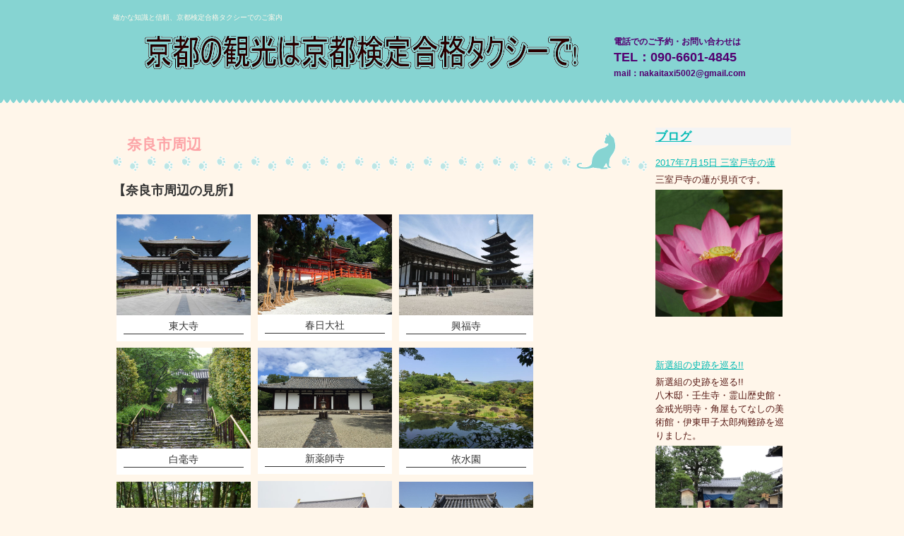

--- FILE ---
content_type: text/html
request_url: https://nakaitaxi-kyoto.com/narashi-area.html
body_size: 12682
content:
<!DOCTYPE html>
<html lang="ja">
<head>
<meta charset="UTF-8">
<meta name="viewport" content="width=device-width, initial-scale=1">
<meta name="keywords" content="京都観光タクシー,中井タクシー,個人タクシー,貸切タクシー,格安タクシー,割引タクシー,観光名所,観光見所,石清水八幡宮,奈良市周辺,東大寺,春日大社,興福寺,新薬師寺,白毫寺,依水園,平城宮跡,秋篠寺,法華寺,般若寺,元興寺,不退寺,海龍王寺,西大寺">
<meta name="description" content="京都観光タクシーのご案内。格安の料金プランをご用意、50%割引あり。京都検定ドライバーが石清水八幡宮・山城周辺をご案内。">
<title>奈良市周辺 | 京都観光タクシー同友会の京都観光</title><!--[if lt IE 9]>
<script src="html5.js" type="text/javascript"></script>
<![endif]-->
<script type="text/javascript" src="img/jquery.min.js"></script>
<link rel="stylesheet" type="text/css" media="all" href="img/jquery.fs.boxer.css">
<script type="text/javascript" src="img/jquery.fs.boxer.min.js"></script> <script type="text/javascript" src="img/masonry.pkgd.min.js"></script> <script type="text/javascript" src="img/imagesloaded.pkgd.min.js"></script> <script><!--
jQuery(function(){
var $container=jQuery('#grid-sp-item-gallery-134');
$container.imagesLoaded(function(){
$container.masonry({
itemSelector: '.item-gallery-item',
columnWidth: '.item-gallery-item',
transitionDuration: '0.4s'
});
});
});
jQuery(function() {
jQuery('.item-gallery-boxer').boxer({
});
});
--></script>
<link rel="stylesheet" type="text/css" href="style.css">
<link rel="stylesheet" type="text/css" href="style1.css"></head>
<body class="basic2" id="hpb-sp-23-1003-04">
<div id="page" class="site">
<header id="masthead" class="site-header sp-part-top sp-header2" role="banner">
<div id="masthead-inner" class="sp-part-top sp-header-inner">
<div id="sp-site-branding2-1" class="sp-part-top sp-site-branding2">
<h1 class="site-title sp-part-top sp-site-title" id=""><a href="index.html">京都観光タクシー同友会の京都観光</a></h1>
<h2 class="site-description sp-part-top sp-catchphrase" id="">確かな知識と信頼、京都検定合格タクシーでのご案内</h2>
<div class="extra sp-part-top sp-site-branding-extra" id="sp-site-branding-extra-1">
<p class="paragraph" style="text-align : left;"><b class="character">電話でのご予約・お問い合わせは</b></p>
<p class="paragraph" style="text-align : left;"><b class="character" style="font-size : 1.8rem;">TEL：090-6601-4845</b><br><b class="character">mail</b><b class="character">：</b><b class="character">nakaitaxi5002@gmail.com</b></p></div></div></div></header>
<div id="main" class="site-main sp-part-top sp-main">
<div id="main-inner">
<div id="primary" class="content-area">
<div id="content" class="site-content sp-part-top sp-content page-custom41" role="main">
<header id="sp-page-title-64" class="entry-header sp-part-top sp-page-title">
<h1 class="entry-title">奈良市周辺</h1></header>
<article>
<div id="page-content" class="sp-part-top sp-block-container">
<h2 class="paragraph">【奈良市周辺の見所】</h2>
<div id="sp-item-gallery-134" class="masonry sp-part-top sp-item-gallery">
<ul id="grid-sp-item-gallery-134">
  <li class="item-gallery-item">
  <div class="item-gallery-photo"><a class="item-gallery-boxer item-gallery-link" href="il20161111225307/img/image14.jpg" title="東大寺"><img class="item-gallery-thumbnail" src="il20161111225307/img/image14.jpg" alt="東大寺"></a> </div>
  <p class="item-gallery-title">東大寺</p> 
  <li class="item-gallery-item">
  <div class="item-gallery-photo"><a class="item-gallery-boxer item-gallery-link" href="il20161111225307/img/image15.jpg" title="春日大社"><img class="item-gallery-thumbnail" src="il20161111225307/img/image15.jpg" alt="春日大社"></a> </div>
  <p class="item-gallery-title">春日大社</p> 
  <li class="item-gallery-item">
  <div class="item-gallery-photo"><a class="item-gallery-boxer item-gallery-link" href="il20161111225307/img/image16.jpg" title="興福寺"><img class="item-gallery-thumbnail" src="il20161111225307/img/image16.jpg" alt="興福寺"></a> </div>
  <p class="item-gallery-title">興福寺</p> 
  <li class="item-gallery-item">
  <div class="item-gallery-photo"><a class="item-gallery-boxer item-gallery-link" href="il20161111225307/img/image17.jpg" title="新薬師寺"><img class="item-gallery-thumbnail" src="il20161111225307/img/image17.jpg" alt="新薬師寺"></a> </div>
  <p class="item-gallery-title">新薬師寺</p> 
  <li class="item-gallery-item">
  <div class="item-gallery-photo"><a class="item-gallery-boxer item-gallery-link" href="il20161111225307/img/image18.jpg" title="白毫寺"><img class="item-gallery-thumbnail" src="il20161111225307/img/image18.jpg" alt="白毫寺"></a> </div>
  <p class="item-gallery-title">白毫寺</p> 
  <li class="item-gallery-item">
  <div class="item-gallery-photo"><a class="item-gallery-boxer item-gallery-link" href="il20161111225307/img/image19.jpg" title="依水園"><img class="item-gallery-thumbnail" src="il20161111225307/img/image19.jpg" alt="依水園"></a> </div>
  <p class="item-gallery-title">依水園</p> 
  <li class="item-gallery-item">
  <div class="item-gallery-photo"><a class="item-gallery-boxer item-gallery-link" href="il20161111225307/img/image20.jpg" title="平城宮跡"><img class="item-gallery-thumbnail" src="il20161111225307/img/image20.jpg" alt="平城宮跡"></a> </div>
  <p class="item-gallery-title">平城宮跡</p> 
  <li class="item-gallery-item">
  <div class="item-gallery-photo"><a class="item-gallery-boxer item-gallery-link" href="il20161111225307/img/image21.jpg" title="秋篠寺"><img class="item-gallery-thumbnail" src="il20161111225307/img/image21.jpg" alt="秋篠寺"></a> </div>
  <p class="item-gallery-title">秋篠寺</p> 
  <li class="item-gallery-item">
  <div class="item-gallery-photo"><a class="item-gallery-boxer item-gallery-link" href="il20161111225307/img/image22.jpg" title="法華寺"><img class="item-gallery-thumbnail" src="il20161111225307/img/image22.jpg" alt="法華寺"></a> </div>
  <p class="item-gallery-title">法華寺</p> 
  <li class="item-gallery-item">
  <div class="item-gallery-photo"><a class="item-gallery-boxer item-gallery-link" href="il20161111225307/img/image23.jpg" title="般若寺"><img class="item-gallery-thumbnail" src="il20161111225307/img/image23.jpg" alt="般若寺"></a> </div>
  <p class="item-gallery-title">般若寺</p> 
  <li class="item-gallery-item">
  <div class="item-gallery-photo"><a class="item-gallery-boxer item-gallery-link" href="il20161111225307/img/image24.jpg" title="元興寺"><img class="item-gallery-thumbnail" src="il20161111225307/img/image24.jpg" alt="元興寺"></a> </div>
  <p class="item-gallery-title">元興寺</p> 
  <li class="item-gallery-item">
  <div class="item-gallery-photo"><a class="item-gallery-boxer item-gallery-link" href="il20161111225307/img/image25.jpg" title="不退寺"><img class="item-gallery-thumbnail" src="il20161111225307/img/image25.jpg" alt="不退寺"></a> </div>
  <p class="item-gallery-title">不退寺</p> 
  <li class="item-gallery-item">
  <div class="item-gallery-photo"><a class="item-gallery-boxer item-gallery-link" href="il20161111225307/img/image26.jpg" title="海龍王寺"><img class="item-gallery-thumbnail" src="il20161111225307/img/image26.jpg" alt="海龍王寺"></a> </div>
  <p class="item-gallery-title">海龍王寺</p> 
  <li class="item-gallery-item">
  <div class="item-gallery-photo"><a class="item-gallery-boxer item-gallery-link" href="il20161111225307/img/image27.jpg" title="西大寺"><img class="item-gallery-thumbnail" src="il20161111225307/img/image27.jpg" alt="西大寺"></a> </div>
  <p class="item-gallery-title">西大寺</p> </ul></div>
<p style="text-align : right;" class="paragraph"><a class="character" href="shaji-area.html">観光見所エリア別に戻る</a></p>
<ul id="sp-list-54" class="sp-part-top sp-list">
  <li>◆その他の質問、疑問がございましたら、遠慮なくお尋ねください。
  <li>◆<a href="reserve.html">Formでのご予約はこちらへ</a>
  <li>◆<a href="reservation2.html">Formでのお問い合わせはこちらへ</a>
  <li>◆お電話でのお問合せは、中井タクシーTEL：090-6601-4845</ul></div></article></div></div></div>
<div id="sidebar2" class="sp-part-top sp-sidebar">
<div id="sp-wp-post-list-2" class="hpb-viewtype-content hpb-posttype-post sp-part-top sp-wp-post-list">
<h3><a href="posts/post_archive.html">ブログ</a></h3>
<dl>
  <dt><a href="posts/post60.html">2017年7月15日 三室戸寺の蓮</a>
  <dd>
  <div class="entry-content sp-part-top sp-entry-content" id="sp-entry-content-1">
  <p class="paragraph">三室戸寺の蓮が見頃です。</p><a style="display: block" href="http://nakai-taxi.com/2017-07-15-8965"><img id="sp-image-1" src="img/image33.jpg" class="sp-part-top sp-image"></a>
  <p class="paragraph"> </p></div>
  <dt><a href="posts/post59.html">新選組の史跡を巡る!!</a>
  <dd>
  <div class="entry-content sp-part-top sp-entry-content" id="sp-entry-content-2">
  <p class="paragraph">新選組の史跡を巡る!!<br>
  八木邸・壬生寺・霊山歴史館・金戒光明寺・角屋もてなしの美術館・伊東甲子太郎殉難跡を巡りました。</p><a style="display: block" href="http://nakai-taxi.com/2017-06-25-8810"><img id="sp-image-2" src="img/image31.jpg" class="sp-part-top sp-image"></a>
  <p class="paragraph"> </p></div>
  <dt><a href="posts/post58.html">初夏・梅雨時の大原!!</a>
  <dd>
  <div class="entry-content sp-part-top sp-entry-content" id="sp-entry-content-3">
  <p class="paragraph">久しぶりの雨の中、梅雨時の大原三千院・宝泉院・寂光院の三ヶ所をご案内いたしました。</p><a style="display: block" href="http://nakai-taxi.com/2017-06-21-8795"><img id="sp-image-3" src="img/image29.jpg" class="sp-part-top sp-image"></a>
  <p class="paragraph"> </p></div></dl>
<div class="hpb-more-entry"><a href="posts/post_archive.html">» 続きを読む</a></div></div></div></div>
<footer id="colophon" class="site-footer sp-part-top sp-footer2" role="contentinfo">
<div id="colophon-inner" class="sp-part-top sp-footer-inner">
<nav id="sp-site-navigation-1" class="navigation-main button-menu sp-part-top sp-site-navigation minimal" role="navigation">
<h1 class="menu-toggle">メニュー</h1>
<div class="screen-reader-text skip-link"><a title="コンテンツへスキップ" href="#content">コンテンツへスキップ</a></div>
<ul id="menu-mainnav">
  <li class="menu-item"><a href="index.html">トップページ</a>
  <li class="menu-item"><a href="taxifare.html">料金表</a>
  <li class="menu-item"><a href="taxifare2.html">料金表【こだわり観光】</a>
  <li class="menu-item"><a href="course.html">コース・プラン</a>
  <li class="menu-item"><a href="course-kodawari.html">こだわり観光コース</a>
  <li class="menu-item"><a href="question.html">よくあるご質問</a>
  <li class="menu-item"><a href="reserve.html">ご予約</a>
  <li class="menu-item"><a href="reservation2.html">お問い合わせ</a>
  <li class="menu-item"><a href="access.html">京都駅お迎え</a>
  <li class="menu-item"><a href="access1.html">河原町お迎え</a>
  <li class="menu-item"><a href="powerspot.html">パワースポット</a>
  <li class="menu-item"><a href="ryoma.html">坂本龍馬ゆかり地</a>
  <li class="menu-item"><a href="shinsengumi.html">新選組ゆかりの地</a>
  <li class="menu-item"><a href="gourmet.html">お食事処・お休処</a>
  <li class="menu-item"><a href="shaji-area.html">観光見所エリア別</a>
  <li class="menu-item"><a href="hana-calendar.html">花ごよみ</a>
  <li class="menu-item"><a href="anaba-spot.html">穴場スポット</a>
  <li class="menu-item"><a href="blog.html">ブログ</a>
  <li class="menu-item"><a href="company.html">会社概要</a>
  <li class="menu-item"><a href="privacy.html">プライバシーポリシー</a></ul></nav>
<div id="sp-block-container-1" class="sp-part-top sp-block-container">
<p class="copyright paragraph">Copyright &copy; nakaitaxi-kyoto, All rights reserved.<br>
確かな知識、失敗のしない京都観光。京都・観光文化検定合格タクシーがご案内。</p></div></div></footer></div><script type="text/javascript" src="navigation.js"></script></body></html>

--- FILE ---
content_type: text/css
request_url: https://nakaitaxi-kyoto.com/style.css
body_size: 285054
content:
#colophon{
  background-color : #d7c29a;
  background-image : none;
  background-repeat : repeat;
  background-attachment : scroll;
  background-position : 0% 0%;
  background-clip : border-box;
  background-origin : padding-box;
  background-size : auto auto;
}

#content{
  min-height : 50px;
}

#contenthead {
}

#masthead {
}

.screen-reader-text{
  display : none;
}

.sp-block-container{
  padding-top : 0px;
  padding-left : 0px;
  padding-right : 0px;
  padding-bottom : 0px;
}

.sp-block-container > h1{
  font-size : 2.4rem;
}

.sp-block-container > h2{
  font-size : 1.8rem;
}

.sp-block-container > h3{
  font-size : 1.5rem;
}

.sp-block-container > h4{
  font-size : 1.4rem;
}

.sp-block-container > h5{
  font-size : 1.3rem;
}

.sp-block-container > h6{
  font-size : 1.1rem;
}

.sp-block-container > hr{
  border-bottom-color : initial;
  color : #e2e2e2;
  margin-top : 25px;
  margin-left : 0px;
  margin-right : 0px;
  margin-bottom : 30px;
  border-top-width : 1px;
  border-left-width : medium;
  border-right-width : medium;
  border-bottom-width : medium;
  border-top-style : solid;
  border-left-style : none;
  border-right-style : none;
  border-bottom-style : none;
  border-top-color : #e2e2e2;
  border-left-color : initial;
  border-right-color : initial;
  border-bottom-color : initial;
  height : 1px;
}

.sp-block-container > p{
  font-size : 1.3rem;
  line-height : 1.5;
  text-align : justify;
  padding-left : 0.1em;
  padding-right : 0.1em;
  margin-top : 0.5em;
  margin-bottom : 1.5em;
  text-justify : inter-ideograph;
}

.sp-block-container > p.indent{
  padding-left : 1em;
}

.sp-block-container > p.large{
  font-size : 1.2em;
}

.sp-bread-crumb div{
  padding-bottom : 10px;
  margin-top : 10px;
  margin-right : 10px;
  width : auto;
  display : inline-block;
}

.sp-button{
  width : 122px;
}

.sp-button a{
  text-decoration : none;
  text-align : center;
  padding-top : 6px;
  padding-left : 0px;
  padding-right : 0px;
  padding-bottom : 6px;
  border-top-width : 1px;
  border-left-width : 1px;
  border-right-width : 1px;
  border-bottom-width : 1px;
  border-top-style : solid;
  border-left-style : solid;
  border-right-style : solid;
  border-bottom-style : solid;
  border-top-color : #f0f0f0;
  border-left-color : #f0f0f0;
  border-right-color : #f0f0f0;
  border-bottom-color : #f0f0f0;
  border-top-left-radius : 5px 5px;
  border-top-right-radius : 5px 5px;
  border-bottom-right-radius : 5px 5px;
  border-bottom-left-radius : 5px 5px;
  height : 100%;
  display : block;
  box-sizing : border-box;
}

.sp-button a:hover{
  border-top-width : 1px;
  border-left-width : 1px;
  border-right-width : 1px;
  border-bottom-width : 1px;
  border-top-style : solid;
  border-left-style : solid;
  border-right-style : solid;
  border-bottom-style : solid;
  border-top-color : #d8d8d8;
  border-left-color : #d8d8d8;
  border-right-color : #d8d8d8;
  border-bottom-color : #d8d8d8;
}

.sp-column.accordion > .column-label h3::after{
  border-top-width : 5px;
  border-left-width : 6px;
  border-right-width : 6px;
  border-top-style : solid;
  border-left-style : solid;
  border-right-style : solid;
  border-top-color : rgba(255, 255, 255, 0.45);
  border-left-color : transparent;
  border-right-color : transparent;
  width : 0px;
  height : 0px;
  display : block;
  position : absolute;
  top : 0.5em;
  right : 0px;
  content : "";
}

.sp-column.toggled-on > .column-label h3::after{
  display : none;
}

.sp-column.toggled-on > .column-label h3::before{
  border-left-width : 6px;
  border-right-width : 6px;
  border-bottom-width : 5px;
  border-left-style : solid;
  border-right-style : solid;
  border-bottom-style : solid;
  border-left-color : transparent;
  border-right-color : transparent;
  border-bottom-color : rgba(255, 255, 255, 0.45);
  width : 0px;
  height : 0px;
  display : block;
  position : absolute;
  top : 0.5em;
  right : 0px;
  content : "";
}

.sp-column > .column-body{
  padding-top : 5px;
  padding-left : 5px;
  padding-right : 5px;
  padding-bottom : 5px;
}

.sp-definition-list > dd{
  margin-left : 94px;
  margin-bottom : 25px;
}

.sp-definition-list > dt{
  padding-top : 5px;
  padding-left : 25px;
  padding-right : 0px;
  padding-bottom : 5px;
  margin-bottom : 10px;
}

.sp-form input{
  font-size : 1.4rem;
  font-family : "ヒラギノ角ゴ Pro W3", "Hiragino Kaku Gothic Pro", "メイリオ", Meiryo, Osaka, "ＭＳ Ｐゴシック", "MS PGothic", Arial, sans-serif;
}

.sp-form input[type="date"]{
  padding-top : 5px;
  padding-left : 5px;
  padding-right : 5px;
  padding-bottom : 5px;
  width : 90%;
}

.sp-form input[type="radio"]{
  vertical-align : middle;
  width : 20px;
}

.sp-form input[type="submit"]{
  font-size : 1.4rem;
  color : #555555;
  background-color : #dcdada;
  padding-top : 5px;
  padding-left : 8px;
  padding-right : 8px;
  padding-bottom : 5px;
  margin-top : 15px;
  width : auto;
  min-width : 100px;
  float : right;
  position : relative;
  cursor : pointer;
}

.sp-form input[type="text"]{
  padding-top : 5px;
  padding-left : 5px;
  padding-right : 5px;
  padding-bottom : 5px;
  width : 90%;
}

.sp-form table{
  border-top-width : 1px;
  border-left-width : 1px;
  border-top-style : solid;
  border-left-style : solid;
  border-top-color : #000000;
  border-left-color : #000000;
  width : 100%;
  border-collapse : collapse;
  border-spacing : 0px 0px;
}

.sp-form td{
  color : #000000;
  background-color : #ffffff;
  padding-top : 5px;
  padding-left : 18px;
  padding-right : 18px;
  padding-bottom : 5px;
  border-right-width : 1px;
  border-bottom-width : 1px;
  border-right-style : solid;
  border-bottom-style : solid;
  border-right-color : #000000;
  border-bottom-color : #000000;
  width : auto;
}

.sp-form textarea{
  font-size : 1.4rem;
  font-family : "ヒラギノ角ゴ Pro W3", "Hiragino Kaku Gothic Pro", "メイリオ", Meiryo, Osaka, "ＭＳ Ｐゴシック", "MS PGothic", Arial, sans-serif;
  padding-top : 5px;
  padding-left : 5px;
  padding-right : 5px;
  padding-bottom : 5px;
  width : 90%;
  height : 150px;
}

.sp-form textarea[name="message"]{
  padding-top : 5px;
  padding-left : 5px;
  padding-right : 5px;
  padding-bottom : 5px;
  width : 90%;
  height : 150px;
}

.sp-form th{
  font-weight : normal;
  color : #000000;
  background-color : #f4f4f4;
  text-align : left;
  padding-top : 5px;
  padding-left : 18px;
  padding-right : 18px;
  padding-bottom : 5px;
  border-right-width : 1px;
  border-bottom-width : 1px;
  border-right-style : solid;
  border-bottom-style : solid;
  border-right-color : #000000;
  border-bottom-color : #000000;
  width : auto;
  min-width : 50px;
}

.sp-google-map{
  max-width : 100%;
  word-wrap : normal;
}

.sp-google-map img{
  max-width : none !important;
}

.sp-item-gallery.grid > ul > li{
  overflow : hidden;
}

.sp-item-gallery.masonry > ul > li{
  height : auto !important;
}

.sp-item-gallery > ul > li > div img.item-gallery-thumbnail{
  max-width : 100%;
}

.sp-list{
  padding-right : 1em;
  margin-bottom : 1.5em;
  list-style-position : inside;
}

.sp-list > li{
  text-align : justify;
  padding-top : 6px;
  padding-bottom : 6px;
  margin-top : 0px;
  margin-left : 0px;
  margin-right : 0px;
  margin-bottom : 0px;
  text-justify : inter-ideograph;
}

.sp-page-title > h1{
  font-size : 1.8rem;
  font-weight : bold;
}

.sp-part-top{
  display : block;
  position : relative;
  box-sizing : border-box;
}

.sp-part-top.sp-flex:not(table)::after{
  content : none;
}

.sp-part-top::after{
  clear : both;
  display : table;
  content : "";
}

.sp-part-top:not(table)::after{
  clear : both;
  display : table;
  content : "";
}

.sp-site-branding2 .site-description{
  font-size : 1rem;
  font-weight : normal;
  color : #929292;
}

.sp-site-navigation{
  color : black;
  background-color : white;
}

.sp-site-navigation .menu-toggle{
  display : none;
  cursor : pointer;
}

.sp-site-navigation.vertical{
  font-size : 1.3rem;
  border-top-width : 1px;
  border-bottom-width : 1px;
  border-top-style : solid;
  border-bottom-style : solid;
  border-top-color : #d2c9b8;
  border-bottom-color : #d2c9b8;
  width : 100%;
}

.sp-site-navigation.vertical ul{
  line-height : 30px;
  padding-top : 0px;
  padding-left : 0px;
  padding-right : 0px;
  padding-bottom : 0px;
  margin-top : 0px;
  margin-left : 0px;
  margin-right : 0px;
  margin-bottom : 0px;
  list-style-type : none;
  list-style-position : outside;
}

.sp-site-navigation.vertical ul li.current-menu-ancestor > a{
  color : #ffffff;
  background-color : rgba(0, 0, 0, 0.3);
}

.sp-site-navigation.vertical ul li.current-menu-item > a{
  color : #ffffff;
  background-color : rgba(0, 0, 0, 0.3);
}

.sp-site-navigation.vertical ul li.current_page_ancestor > a{
  color : #ffffff;
  background-color : rgba(0, 0, 0, 0.3);
}

.sp-site-navigation.vertical ul li.current_page_item > a{
  color : #ffffff;
  background-color : rgba(0, 0, 0, 0.3);
}

.sp-site-navigation.vertical ul li > a{
  text-decoration : none;
  padding-top : 10px;
  padding-left : 20px;
  padding-right : 20px;
  padding-bottom : 10px;
  display : block;
}

.sp-site-navigation.vertical ul li > a:active{
  color : #ffffff;
  background-color : rgba(0, 0, 0, 0.3);
}

.sp-site-navigation.vertical ul li > a:hover{
  color : #ffffff;
  background-color : rgba(0, 0, 0, 0.3);
}

.sp-site-navigation.vertical ul ul li > a{
  padding-top : 10px;
  padding-left : 40px;
  padding-right : 40px;
  padding-bottom : 10px;
}

.sp-site-navigation.vertical > ul{
  margin-top : 0px;
  margin-left : auto;
  margin-right : auto;
  margin-bottom : 0px;
  width : 100%;
}

.sp-site-navigation.vertical > ul > li{
  padding-top : 0px;
  padding-left : 0px;
  padding-right : 0px;
  padding-bottom : 0px;
  width : 100%;
}

.sp-site-navigation.vertical > ul > li:hover > ul{
  display : block;
}

.sp-table{
  margin-top : 5px;
  margin-left : auto;
  margin-right : auto;
  margin-bottom : 5px;
  border-top-width : 1px;
  border-left-width : 1px;
  border-top-style : solid;
  border-left-style : solid;
  border-top-color : #d8d8d8;
  border-left-color : #d8d8d8;
  width : 100%;
  display : table;
  border-collapse : collapse;
}

.sp-table > * > tr > td{
  padding-top : 5px;
  padding-left : 8px;
  padding-right : 8px;
  padding-bottom : 5px;
  border-right-width : 1px;
  border-bottom-width : 1px;
  border-right-style : solid;
  border-bottom-style : solid;
  border-right-color : #d8d8d8;
  border-bottom-color : #d8d8d8;
}

.sp-table > * > tr > th{
  padding-top : 5px;
  padding-left : 8px;
  padding-right : 8px;
  padding-bottom : 5px;
  border-right-width : 1px;
  border-bottom-width : 1px;
  border-right-style : solid;
  border-bottom-style : solid;
  border-right-color : #d8d8d8;
  border-bottom-color : #d8d8d8;
}

.sp-table > * > tr > th.col-title{
  background-color : rgba(0, 0, 0, 0.0625);
}

.sp-table > * > tr > th.row-title{
  background-color : rgba(0, 0, 0, 0.0625);
}

.sp-wp-post-list{
  padding-top : 0px;
  padding-left : 0px;
  padding-right : 0px;
  padding-bottom : 0px;
  margin-top : 2em;
  margin-left : 0px;
  margin-right : 0px;
  margin-bottom : 2em;
}

.sp-wp-post-list .navigation-post{
  margin-top : 0.67em;
}

.sp-wp-post-list .navigation-post .nav-next{
  margin-right : 10px;
  float : right;
}

.sp-wp-post-list .navigation-post .nav-previous{
  margin-left : 10px;
  float : left;
}

.sp-wp-post-list .navigation-post::after{
  clear : both;
  display : table;
  content : "";
}

.sp-wp-post-list .navigation-post > h1{
  display : none;
}

.sp-wp-post-list > article{
  margin-top : 0.67em;
  margin-left : 0px;
  margin-right : 0px;
  margin-bottom : 0.67em;
}

.sp-wp-post-list > h3{
  background-color : #f4f4f4;
  background-image : none;
  background-repeat : repeat;
  background-attachment : scroll;
  background-position : 0% 0%;
  background-clip : border-box;
  background-origin : padding-box;
  background-size : auto auto;
}

a{
  color : #00bab4;
  text-decoration : underline;
}

a:focus{
  text-decoration : none;
}

a:hover{
  text-decoration : none;
}

article{
  display : block;
}

aside{
  display : block;
}

body{
  font-size : 1.3rem;
  font-family : "ヒラギノ角ゴ Pro W3", "Hiragino Kaku Gothic Pro", "メイリオ", Meiryo, Osaka, "ＭＳ Ｐゴシック", "MS PGothic", Arial, sans-serif;
  line-height : 1.5;
  color : #571914;
  background-color : #fff6ea;
  text-align : left;
  padding-top : 0px;
  padding-left : 0px;
  padding-right : 0px;
  padding-bottom : 0px;
  margin-top : 0px;
  margin-left : 0px;
  margin-right : 0px;
  margin-bottom : 0px;
  word-wrap : break-word;
}

details{
  display : block;
}

dl{
  margin-top : 0px;
  box-sizing : border-box;
}

figcaption{
  display : block;
}

figure{
  display : block;
}

footer{
  display : block;
}

h1{
  margin-top : 0px;
  box-sizing : border-box;
}

h2{
  margin-top : 0px;
  box-sizing : border-box;
}

h3{
  margin-top : 0px;
  box-sizing : border-box;
}

h4{
  margin-top : 0px;
  box-sizing : border-box;
}

h5{
  margin-top : 0px;
  box-sizing : border-box;
}

h6{
  margin-top : 0px;
  box-sizing : border-box;
}

header{
  display : block;
}

hgroup{
  display : block;
}

html{
  font-size : 62.5%;
}

main{
  display : block;
}

nav{
  display : block;
  box-sizing : border-box;
}

ol{
  margin-top : 0px;
  box-sizing : border-box;
}

p{
  margin-top : 0px;
  box-sizing : border-box;
}

section{
  display : block;
}

summary{
  display : block;
}

table{
  margin-top : 0px;
  box-sizing : border-box;
}

ul{
  margin-top : 0px;
  margin-left : 0px;
  margin-right : 0px;
  margin-bottom : 0px;
  box-sizing : border-box;
}

@media not screen, screen and (min-width: 569px) {

  #colophon{
    padding-top : 10px;
    padding-left : 0px;
    padding-right : 0px;
    padding-bottom : 10px;
    margin-top : -30px;
  }

  #colophon-inner{
    padding-top : 0px;
    padding-left : 10px;
    padding-right : 10px;
    padding-bottom : 0px;
    margin-top : 0px;
    margin-left : auto;
    margin-right : auto;
    margin-bottom : 0px;
    width : 960px;
    box-sizing : border-box;
  }

  #content{
    min-height : 50px;
  }

  #main{
    background-color : transparent;
    background-image : url(img/main-bg1.png);
    background-repeat : no-repeat;
    background-attachment : scroll;
    background-position : 100% 105%;
    background-clip : border-box;
    background-origin : padding-box;
    background-size : auto auto;
    padding-top : 0px;
    padding-left : 0px;
    padding-right : 0px;
    padding-bottom : 30px;
    margin-top : 0px;
    margin-left : auto;
    margin-right : auto;
    margin-bottom : 30px;
    width : 960px;
    box-sizing : content-box;
  }

  #main::after{
    clear : both;
    display : table;
    content : "";
  }

  #masthead{
    margin-bottom : 15px;
    position : relative;
  }

  #masthead-inner{
    margin-top : 0px;
    margin-left : auto;
    margin-right : auto;
    margin-bottom : 0px;
    width : 960px;
    box-sizing : content-box;
  }

  #page{
    margin-top : 0px;
    margin-left : auto;
    margin-right : auto;
    margin-bottom : 0px;
    overflow : hidden;
  }

  #sidebar1 {
  }

  #sidebar2 {
  }

  .sp-google-map{
    width : 400px;
    min-height : 300px;
  }

  .sp-site-branding2{
    padding-top : 20px;
  }

  .sp-site-branding2 .extra{
    width : 50%;
    position : absolute;
    bottom : 0px;
    right : 0px;
  }

  .sp-site-branding2 .extra > p{
    font-size : 1.3rem;
    color : #929292;
    text-align : right;
    padding-top : 0px;
    padding-left : 0px;
    padding-right : 0px;
    padding-bottom : 0px;
    margin-top : 0px;
    margin-left : 0px;
    margin-right : 0px;
    margin-bottom : 0px;
  }

  .sp-site-branding2 .extra > p.indent{
    padding-left : 1em;
  }

  .sp-site-branding2 .extra > p.large{
    font-size : 1.5rem;
  }

  .sp-site-branding2 .site-description{
    text-align : right;
    width : 100%;
    height : auto;
    position : absolute;
    top : 15px;
  }

  .sp-site-branding2 .site-title{
    margin-top : 0px;
    margin-left : 0px;
    margin-right : 0px;
    margin-bottom : 0px;
    height : 66px;
    float : left;
  }

  .sp-site-branding2 .site-title a{
    height : 100%;
    display : block;
  }

  .sp-site-navigation.horizontal ul{
    padding-top : 0px;
    padding-left : 0px;
    padding-right : 0px;
    padding-bottom : 0px;
    margin-top : 0px;
    margin-left : 0px;
    margin-right : 0px;
    margin-bottom : 0px;
    list-style-type : none;
    list-style-position : outside;
  }

  .sp-site-navigation.horizontal ul li.current-menu-ancestor > a{
    color : #ffffff;
    background-color : rgba(0, 0, 0, 0.3);
  }

  .sp-site-navigation.horizontal ul li.current-menu-item > a{
    color : #ffffff;
    background-color : rgba(0, 0, 0, 0.3);
  }

  .sp-site-navigation.horizontal ul li.current_page_ancestor > a{
    color : #ffffff;
    background-color : rgba(0, 0, 0, 0.3);
  }

  .sp-site-navigation.horizontal ul li.current_page_item > a{
    color : #ffffff;
    background-color : rgba(0, 0, 0, 0.3);
  }

  .sp-site-navigation.horizontal ul li > a{
    text-decoration : none;
  }

  .sp-site-navigation.horizontal ul li > a:active{
    color : #ffffff;
    background-color : rgba(0, 0, 0, 0.3);
  }

  .sp-site-navigation.horizontal ul li > a:hover{
    color : #ffffff;
    background-color : rgba(0, 0, 0, 0.3);
  }

  .sp-site-navigation.horizontal ul ul{
    border-bottom-color : initial;
    background-color : #ffffff;
    border-top-width : 1px;
    border-left-width : 1px;
    border-right-width : 1px;
    border-bottom-width : medium;
    border-top-style : solid;
    border-left-style : solid;
    border-right-style : solid;
    border-bottom-style : none;
    border-top-color : #3c3f53;
    border-left-color : #3c3f53;
    border-right-color : #3c3f53;
    border-bottom-color : initial;
    width : auto;
    min-width : 150px;
    display : none;
    position : absolute;
    top : 100%;
    left : 0px;
    z-index : 9999;
  }

  .sp-site-navigation.horizontal ul ul li{
    border-bottom-width : 1px;
    border-bottom-style : solid;
    border-bottom-color : #3c3f53;
    width : 100%;
    white-space : nowrap;
  }

  .sp-site-navigation.horizontal ul ul li > a{
    padding-top : 5px;
    padding-left : 1em;
    padding-right : 1em;
    padding-bottom : 5px;
    display : block;
  }

  .sp-site-navigation.horizontal > ul::after{
    clear : both;
    display : table;
    content : "";
  }

  .sp-site-navigation.horizontal > ul > li{
    float : left;
    position : relative;
  }

  .sp-site-navigation.horizontal > ul > li:hover{
    position : relative;
  }

  .sp-site-navigation.horizontal > ul > li:hover > ul{
    display : block;
  }

  .sp-site-navigation.horizontal > ul > li > a{
    padding-top : 0.5em;
    padding-left : 2em;
    padding-right : 2em;
    padding-bottom : 0.5em;
    display : block;
  }

  .sp-site-navigation.minimal{
    text-align : center;
    margin-top : 0px;
    margin-left : auto;
    margin-right : auto;
    margin-bottom : 20px;
  }

  .sp-site-navigation.minimal ul{
    padding-top : 0px;
    padding-left : 0px;
    padding-right : 0px;
    padding-bottom : 0px;
    margin-top : 0px;
    margin-left : 0px;
    margin-right : 0px;
    margin-bottom : 0px;
    list-style-type : none;
    list-style-position : outside;
  }

  .sp-site-navigation.minimal ul li:last-child{
    margin-right : 0px;
  }

  .sp-site-navigation.minimal ul li > a:active{
    text-decoration : underline;
  }

  .sp-site-navigation.minimal ul li > a:hover{
    text-decoration : underline;
  }

  .sp-site-navigation.minimal > ul li{
    margin-right : 10px;
    display : inline;
  }

  .sp-site-navigation.minimal > ul ul{
    margin-left : 10px;
    display : inline;
  }

  .sp-yahoo-map{
    width : 400px;
    min-height : 300px;
  }

  a{
    outline-width : medium;
    outline-style : none;
    outline-color : black;
  }

  a:focus {
  }

  a:hover {
  }

  body{
    min-width : 100%;
  }

  img{
    display : block;
  }
}

@media not screen, screen and (min-width: 569px) {

  #content{
    width : 758px;
    float : left;
  }

  #contenthead{
    width : 960px;
  }

  #main-inner{
    width : 960px;
  }

  #sidebar2{
    width : 192px;
    float : right;
  }
}

@media screen and (max-width: 568px) {

  #colophon{
    padding-top : 10px;
    padding-left : 10px;
    padding-right : 10px;
    padding-bottom : 10px;
    width : 100%;
    box-sizing : border-box;
  }

  #colophon-inner{
    padding-top : 0px;
    padding-left : 0px;
    padding-right : 0px;
    padding-bottom : 0px;
    margin-top : 0px;
    margin-left : 0px;
    margin-right : 0px;
    margin-bottom : 0px;
  }

  #content{
    min-height : 50px;
  }

  #main{
    background-color : transparent;
    background-image : url(img/main-bg1.png);
    background-repeat : no-repeat;
    background-attachment : scroll;
    background-position : 100% 105%;
    background-clip : border-box;
    background-origin : padding-box;
    background-size : auto auto;
  }

  *{
    box-sizing : border-box;
  }

  .sp-block-container{
    padding-top : 0px;
    padding-left : 5px;
    padding-right : 5px;
    padding-bottom : 0px;
  }

  .sp-bread-crumb{
    padding-left : 10px;
    padding-right : 10px;
  }

  .sp-definition-list > dd{
    margin-left : 20px;
  }

  .sp-form input{
    width : 90%;
  }

  .sp-form input[type="submit"] {
  }

  .sp-form table{
    border-top-width : 1px;
    border-top-style : solid;
    border-top-color : #d8d8d8;
  }

  .sp-form td{
    width : auto;
    display : block;
  }

  .sp-form textarea{
    width : 90%;
  }

  .sp-form th{
    width : auto;
    display : block;
  }

  .sp-google-map{
    width : 100%;
    min-height : 300px;
  }

  .sp-image{
    max-width : 100%;
    height : auto;
  }

  .sp-site-branding2 .extra{
    padding-top : 5px;
  }

  .sp-site-branding2 .extra > p{
    font-size : 1rem;
    color : #929292;
    text-align : left;
    padding-top : 0px;
    padding-left : 10px;
    padding-right : 10px;
    padding-bottom : 0px;
    margin-top : 0px;
    margin-left : 0px;
    margin-right : 0px;
    margin-bottom : 0px;
    width : 100%;
  }

  .sp-site-branding2 .site-description{
    text-align : center;
  }

  .sp-site-branding2 .site-title{
    text-align : center;
  }

  .sp-site-navigation .menu-toggle{
    background-color : rgba(0, 0, 0, 0.3);
    padding-top : 10px;
    padding-left : 10px;
    padding-right : 10px;
    padding-bottom : 10px;
    margin-top : 0px;
    margin-left : 0px;
    margin-right : 0px;
    margin-bottom : 0px;
    cursor : pointer;
  }

  .sp-site-navigation ul{
    list-style-type : none;
    list-style-position : outside;
  }

  .sp-site-navigation.button-menu .menu-toggle{
    display : block;
  }

  .sp-site-navigation.button-menu ul ul{
    display : block;
  }

  .sp-site-navigation.button-menu ul.toggled-on{
    display : block;
  }

  .sp-site-navigation.button-menu > ul{
    display : none;
  }

  .sp-site-navigation.horizontal{
    padding-top : 0px;
    margin-top : 10px;
    position : relative;
  }

  .sp-site-navigation.horizontal ul{
    background-color : #ffffff;
    padding-top : 0px;
    padding-left : 0px;
    padding-right : 0px;
    padding-bottom : 0px;
    width : auto;
    height : auto;
  }

  .sp-site-navigation.horizontal ul li{
    padding-left : 0px;
    border-left-width : 0px;
    width : auto;
    float : none;
  }

  .sp-site-navigation.horizontal ul li.current-menu-ancestor > a{
    color : #ffffff;
    background-color : rgba(0, 0, 0, 0.3);
  }

  .sp-site-navigation.horizontal ul li.current-menu-item > a{
    color : #ffffff;
    background-color : rgba(0, 0, 0, 0.3);
  }

  .sp-site-navigation.horizontal ul li.current_page_ancestor > a{
    color : #ffffff;
    background-color : rgba(0, 0, 0, 0.3);
  }

  .sp-site-navigation.horizontal ul li.current_page_item > a{
    color : #ffffff;
    background-color : rgba(0, 0, 0, 0.3);
  }

  .sp-site-navigation.horizontal ul li > a{
    line-height : 24px;
    padding-top : 8px;
    padding-left : 25px;
    padding-right : 10px;
    padding-bottom : 7px;
    float : none;
    display : block;
  }

  .sp-site-navigation.horizontal ul li > a:active{
    color : #ffffff;
    background-color : rgba(0, 0, 0, 0.3);
  }

  .sp-site-navigation.horizontal ul li > a:hover{
    color : #ffffff;
    background-color : rgba(0, 0, 0, 0.3);
  }

  .sp-site-navigation.horizontal ul ul{
    border-bottom-color : initial;
    background-color : transparent;
    border-top-width : medium;
    border-left-width : medium;
    border-right-width : medium;
    border-bottom-width : medium;
    border-top-style : none;
    border-left-style : none;
    border-right-style : none;
    border-bottom-style : none;
    border-top-color : initial;
    border-left-color : initial;
    border-right-color : initial;
    border-bottom-color : initial;
    width : auto;
    min-width : 150px;
    display : block;
    position : relative;
    top : 100%;
    left : 0px;
    z-index : 9999;
  }

  .sp-site-navigation.horizontal ul ul li{
    border-bottom-color : initial;
    border-bottom-width : medium;
    border-bottom-style : none;
    border-bottom-color : initial;
  }

  .sp-site-navigation.horizontal ul ul li > a{
    border-bottom-color : initial;
    padding-top : 8px;
    padding-left : 50px;
    padding-right : 50px;
    padding-bottom : 8px;
    border-bottom-width : medium;
    border-bottom-style : none;
    border-bottom-color : initial;
  }

  .sp-site-navigation.minimal{
    text-align : center;
    margin-bottom : 20px;
  }

  .sp-site-navigation.minimal ul{
    padding-top : 0px;
    padding-left : 0px;
    padding-right : 0px;
    padding-bottom : 0px;
    margin-top : 0px;
    margin-left : 0px;
    margin-right : 0px;
    margin-bottom : 0px;
    list-style-type : none;
    list-style-position : outside;
  }

  .sp-site-navigation.minimal ul li{
    display : block;
  }

  .sp-site-navigation.minimal ul li > a{
    display : block;
  }

  .sp-site-navigation.minimal ul li > a:hover{
    text-decoration : underline;
  }

  .sp-table{
    display : block;
    overflow-x : auto;
  }

  .sp-yahoo-map{
    width : 100%;
    min-height : 300px;
  }

  embed{
    max-width : 100%;
  }
}

#sp-definition-list-2, #sp-definition-list-4{
  padding-top : 0px;
  padding-left : 0px;
  padding-right : 0px;
  padding-bottom : 0px;
  margin-top : 0px;
  margin-left : 0px;
  margin-right : 0px;
  margin-bottom : 0px;
  width : 100%;
  list-style-type : none;
}

#sp-definition-list-2 dd, #sp-definition-list-4 dd{
  color : #333333;
  padding-top : 2px;
  padding-left : 4px;
  padding-right : 0px;
  padding-bottom : 0px;
  margin-top : 10px;
  margin-left : 16px;
  margin-right : 0px;
  margin-bottom : 20px;
  border-bottom-width : 1px;
  border-bottom-style : solid;
  border-bottom-color : #5c75f6;
}

#sp-definition-list-2 dt, #sp-definition-list-4 dt{
  font-weight : bold;
  color : #333333;
  padding-top : 3px;
  padding-left : 5px;
  padding-right : 0px;
  padding-bottom : 2px;
  margin-top : 0px;
  margin-left : 0px;
  margin-right : 0px;
  margin-bottom : 0px;
  border-left-width : 5px;
  border-bottom-width : 3px;
  border-left-style : solid;
  border-bottom-style : double;
  border-left-color : #3066ab;
  border-bottom-color : #3066ab;
}

#sp-definition-list-2 > dt, #sp-definition-list-4 > dt{
  color : #333333;
}

#sp-definition-list-1, #sp-definition-list-3{
  padding-top : 0px;
  padding-left : 0px;
  padding-right : 0px;
  padding-bottom : 0px;
  margin-top : 10px;
  margin-left : 10px;
  margin-right : 10px;
  margin-bottom : 10px;
  width : 100%;
  list-style-type : none;
}

#sp-definition-list-1 dd, #sp-definition-list-3 dd{
  padding-top : 0px;
  padding-left : 15px;
  padding-right : 0px;
  padding-bottom : 9px;
  margin-top : 0px;
  margin-left : 0px;
  margin-right : 0px;
  margin-bottom : 0px;
}

#sp-definition-list-1 dt, #sp-definition-list-3 dt{
  background-color : #225e4e;
  background-image : none;
  background-repeat : repeat;
  background-attachment : scroll;
  background-position : 0% 0%;
  background-clip : border-box;
  background-origin : padding-box;
  background-size : auto auto;
  padding-top : 7px;
  padding-left : 15px;
  padding-right : 0px;
  padding-bottom : 7px;
  margin-top : 12px;
  margin-left : 0px;
  margin-right : 0px;
  margin-bottom : 10px;
  border-left-width : 2px;
  border-right-width : 2px;
  border-left-style : solid;
  border-right-style : solid;
  border-left-color : #154236;
  border-right-color : #154236;
}

#sp-definition-list-1 > dd, #sp-definition-list-3 > dd{
  color : #676767;
}

#sp-definition-list-1 > dt, #sp-definition-list-3 > dt{
  color : #ffffff;
}

#sp-image-1, #sp-image-10, #sp-image-11, #sp-image-12, #sp-image-13, #sp-image-14, #sp-image-16, #sp-image-17, #sp-image-18, #sp-image-19, #sp-image-2, #sp-image-20, #sp-image-21, #sp-image-22, #sp-image-23, #sp-image-24, #sp-image-25, #sp-image-26, #sp-image-27, #sp-image-29, #sp-image-3, #sp-image-30, #sp-image-31, #sp-image-32, #sp-image-33, #sp-image-34, #sp-image-35, #sp-image-36, #sp-image-37, #sp-image-38, #sp-image-39, #sp-image-4, #sp-image-40, #sp-image-41, #sp-image-42, #sp-image-43, #sp-image-44, #sp-image-45, #sp-image-46, #sp-image-47, #sp-image-48, #sp-image-5, #sp-image-50, #sp-image-51, #sp-image-54, #sp-image-55, #sp-image-56, #sp-image-57, #sp-image-58, #sp-image-59, #sp-image-6, #sp-image-60, #sp-image-62, #sp-image-63, #sp-image-64, #sp-image-65, #sp-image-66, #sp-image-7, #sp-image-8, #sp-image-9{
  max-width : 100%;
}

#sp-item-gallery-1 > ul, #sp-item-gallery-144 > ul, #sp-item-gallery-33 > ul, #sp-item-gallery-34 > ul, #sp-item-gallery-35 > ul, #sp-item-gallery-36 > ul, #sp-item-gallery-77 > ul, #sp-item-gallery-78 > ul, #sp-item-gallery-79 > ul, #sp-item-gallery-80 > ul{
  padding-top : 0px;
  padding-left : 0px;
  padding-right : 0px;
  padding-bottom : 0px;
  margin-top : 0px;
  margin-left : 0px;
  margin-right : 0px;
  margin-bottom : 0px;
  width : 100%;
  list-style-type : none;
  list-style-position : outside;
}

#sp-item-gallery-1 > ul > li, #sp-item-gallery-144 > ul > li, #sp-item-gallery-33 > ul > li, #sp-item-gallery-34 > ul > li, #sp-item-gallery-35 > ul > li, #sp-item-gallery-36 > ul > li, #sp-item-gallery-77 > ul > li, #sp-item-gallery-78 > ul > li, #sp-item-gallery-79 > ul > li, #sp-item-gallery-80 > ul > li{
  line-height : 1.4em;
  color : #676767;
  background-color : #d3eaf5;
  text-align : left;
  padding-top : 10px;
  padding-left : 10px;
  padding-right : 10px;
  padding-bottom : 10px;
  margin-top : 3px;
  margin-left : 3px;
  margin-right : 3px;
  margin-bottom : 3px;
  border-top-width : medium;
  border-left-width : medium;
  border-right-width : medium;
  border-bottom-width : medium;
  border-top-style : none;
  border-left-style : none;
  border-right-style : none;
  border-bottom-style : none;
  border-top-color : initial;
  border-left-color : initial;
  border-right-color : initial;
  border-bottom-color : initial;
  border-top-left-radius : 0px 0px;
  border-top-right-radius : 0px 0px;
  border-bottom-right-radius : 0px 0px;
  border-bottom-left-radius : 0px 0px;
  width : 352px;
  height : 195px;
  float : left;
  overflow : hidden;
  box-sizing : border-box;
}

#sp-item-gallery-1> ul> li a:hover.item-gallery-link img, #sp-item-gallery-144> ul> li a:hover.item-gallery-link img, #sp-item-gallery-33> ul> li a:hover.item-gallery-link img, #sp-item-gallery-34> ul> li a:hover.item-gallery-link img, #sp-item-gallery-35> ul> li a:hover.item-gallery-link img, #sp-item-gallery-36> ul> li a:hover.item-gallery-link img, #sp-item-gallery-77> ul> li a:hover.item-gallery-link img, #sp-item-gallery-78> ul> li a:hover.item-gallery-link img, #sp-item-gallery-79> ul> li a:hover.item-gallery-link img, #sp-item-gallery-80> ul> li a:hover.item-gallery-link img {
  opacity: 0.6;
}

#sp-item-gallery-1 > ul > li img.item-gallery-thumbnail, #sp-item-gallery-144 > ul > li img.item-gallery-thumbnail, #sp-item-gallery-33 > ul > li img.item-gallery-thumbnail, #sp-item-gallery-34 > ul > li img.item-gallery-thumbnail, #sp-item-gallery-35 > ul > li img.item-gallery-thumbnail, #sp-item-gallery-36 > ul > li img.item-gallery-thumbnail, #sp-item-gallery-77 > ul > li img.item-gallery-thumbnail, #sp-item-gallery-78 > ul > li img.item-gallery-thumbnail, #sp-item-gallery-79 > ul > li img.item-gallery-thumbnail, #sp-item-gallery-80 > ul > li img.item-gallery-thumbnail{
  margin-right 10px;
  border-top-width : medium;
  border-left-width : medium;
  border-right-width : medium;
  border-bottom-width : medium;
  border-top-style : none;
  border-left-style : none;
  border-right-style : none;
  border-bottom-style : none;
  border-top-color : initial;
  border-left-color : initial;
  border-right-color : initial;
  border-bottom-color : initial;
  width : 100%;
  display : block;
}

#sp-item-gallery-1 > ul > li p.item-gallery-icons, #sp-item-gallery-144 > ul > li p.item-gallery-icons, #sp-item-gallery-33 > ul > li p.item-gallery-icons, #sp-item-gallery-34 > ul > li p.item-gallery-icons, #sp-item-gallery-35 > ul > li p.item-gallery-icons, #sp-item-gallery-36 > ul > li p.item-gallery-icons, #sp-item-gallery-77 > ul > li p.item-gallery-icons, #sp-item-gallery-78 > ul > li p.item-gallery-icons, #sp-item-gallery-79 > ul > li p.item-gallery-icons, #sp-item-gallery-80 > ul > li p.item-gallery-icons{
  text-align : center;
  width : 100%;
  min-height : 20px;
}

#sp-item-gallery-1 > ul > li p.item-gallery-icons .item-gallery-icon-new, #sp-item-gallery-144 > ul > li p.item-gallery-icons .item-gallery-icon-new, #sp-item-gallery-33 > ul > li p.item-gallery-icons .item-gallery-icon-new, #sp-item-gallery-34 > ul > li p.item-gallery-icons .item-gallery-icon-new, #sp-item-gallery-35 > ul > li p.item-gallery-icons .item-gallery-icon-new, #sp-item-gallery-36 > ul > li p.item-gallery-icons .item-gallery-icon-new, #sp-item-gallery-77 > ul > li p.item-gallery-icons .item-gallery-icon-new, #sp-item-gallery-78 > ul > li p.item-gallery-icons .item-gallery-icon-new, #sp-item-gallery-79 > ul > li p.item-gallery-icons .item-gallery-icon-new, #sp-item-gallery-80 > ul > li p.item-gallery-icons .item-gallery-icon-new{
  background-color : #f06060;
  background-image : none,url(img/item-gallery-icon1.png);
  background-repeat : repeat, no-repeat;
  background-attachment : scroll, scroll;
  background-position : 0% 0%, center 50%;
  background-clip : border-box, border-box;
  background-origin : padding-box, padding-box;
  background-size : auto auto, auto auto;
  width : 26px;
}

#sp-item-gallery-1 > ul > li p.item-gallery-icons .item-gallery-icon-popular, #sp-item-gallery-144 > ul > li p.item-gallery-icons .item-gallery-icon-popular, #sp-item-gallery-33 > ul > li p.item-gallery-icons .item-gallery-icon-popular, #sp-item-gallery-34 > ul > li p.item-gallery-icons .item-gallery-icon-popular, #sp-item-gallery-35 > ul > li p.item-gallery-icons .item-gallery-icon-popular, #sp-item-gallery-36 > ul > li p.item-gallery-icons .item-gallery-icon-popular, #sp-item-gallery-77 > ul > li p.item-gallery-icons .item-gallery-icon-popular, #sp-item-gallery-78 > ul > li p.item-gallery-icons .item-gallery-icon-popular, #sp-item-gallery-79 > ul > li p.item-gallery-icons .item-gallery-icon-popular, #sp-item-gallery-80 > ul > li p.item-gallery-icons .item-gallery-icon-popular{
  background-color : #04bfbf;
  background-image : none,url(img/item-gallery-icon2.png);
  background-repeat : repeat, no-repeat;
  background-attachment : scroll, scroll;
  background-position : 0% 0%, center 50%;
  background-clip : border-box, border-box;
  background-origin : padding-box, padding-box;
  background-size : auto auto, auto auto;
  width : 42px;
}

#sp-item-gallery-1 > ul > li p.item-gallery-icons .item-gallery-icon-recomend, #sp-item-gallery-144 > ul > li p.item-gallery-icons .item-gallery-icon-recomend, #sp-item-gallery-33 > ul > li p.item-gallery-icons .item-gallery-icon-recomend, #sp-item-gallery-34 > ul > li p.item-gallery-icons .item-gallery-icon-recomend, #sp-item-gallery-35 > ul > li p.item-gallery-icons .item-gallery-icon-recomend, #sp-item-gallery-36 > ul > li p.item-gallery-icons .item-gallery-icon-recomend, #sp-item-gallery-77 > ul > li p.item-gallery-icons .item-gallery-icon-recomend, #sp-item-gallery-78 > ul > li p.item-gallery-icons .item-gallery-icon-recomend, #sp-item-gallery-79 > ul > li p.item-gallery-icons .item-gallery-icon-recomend, #sp-item-gallery-80 > ul > li p.item-gallery-icons .item-gallery-icon-recomend{
  background-color : #e6a408;
  background-image : none,url(img/item-gallery-icon3.png);
  background-repeat : repeat, no-repeat;
  background-attachment : scroll, scroll;
  background-position : 0% 0%, center 50%;
  background-clip : border-box, border-box;
  background-origin : padding-box, padding-box;
  background-size : auto auto, auto auto;
  width : 38px;
}

#sp-item-gallery-1 > ul > li p.item-gallery-icons .item-gallery-icon-sale, #sp-item-gallery-144 > ul > li p.item-gallery-icons .item-gallery-icon-sale, #sp-item-gallery-33 > ul > li p.item-gallery-icons .item-gallery-icon-sale, #sp-item-gallery-34 > ul > li p.item-gallery-icons .item-gallery-icon-sale, #sp-item-gallery-35 > ul > li p.item-gallery-icons .item-gallery-icon-sale, #sp-item-gallery-36 > ul > li p.item-gallery-icons .item-gallery-icon-sale, #sp-item-gallery-77 > ul > li p.item-gallery-icons .item-gallery-icon-sale, #sp-item-gallery-78 > ul > li p.item-gallery-icons .item-gallery-icon-sale, #sp-item-gallery-79 > ul > li p.item-gallery-icons .item-gallery-icon-sale, #sp-item-gallery-80 > ul > li p.item-gallery-icons .item-gallery-icon-sale{
  background-color : #0a7bb5;
  background-image : none,url(img/item-gallery-icon4.png);
  background-repeat : repeat, no-repeat;
  background-attachment : scroll, scroll;
  background-position : 0% 0%, center 50%;
  background-clip : border-box, border-box;
  background-origin : padding-box, padding-box;
  background-size : auto auto, auto auto;
  margin-right : 0px;
  width : 29px;
}

#sp-item-gallery-1 > ul > li p.item-gallery-icons span, #sp-item-gallery-144 > ul > li p.item-gallery-icons span, #sp-item-gallery-33 > ul > li p.item-gallery-icons span, #sp-item-gallery-34 > ul > li p.item-gallery-icons span, #sp-item-gallery-35 > ul > li p.item-gallery-icons span, #sp-item-gallery-36 > ul > li p.item-gallery-icons span, #sp-item-gallery-77 > ul > li p.item-gallery-icons span, #sp-item-gallery-78 > ul > li p.item-gallery-icons span, #sp-item-gallery-79 > ul > li p.item-gallery-icons span, #sp-item-gallery-80 > ul > li p.item-gallery-icons span{
  line-height : 12px;
  text-align : center;
  margin-right : 3px;
  border-top-left-radius : 3px 3px;
  border-top-right-radius : 3px 3px;
  border-bottom-right-radius : 3px 3px;
  border-bottom-left-radius : 3px 3px;
  height : 12px;
  display : inline-block;
}

#sp-item-gallery-1 > ul > li p.item-gallery-price, #sp-item-gallery-144 > ul > li p.item-gallery-price, #sp-item-gallery-33 > ul > li p.item-gallery-price, #sp-item-gallery-34 > ul > li p.item-gallery-price, #sp-item-gallery-35 > ul > li p.item-gallery-price, #sp-item-gallery-36 > ul > li p.item-gallery-price, #sp-item-gallery-77 > ul > li p.item-gallery-price, #sp-item-gallery-78 > ul > li p.item-gallery-price, #sp-item-gallery-79 > ul > li p.item-gallery-price, #sp-item-gallery-80 > ul > li p.item-gallery-price{
  color : #676767;
  text-align : left;
  margin-top : 5px;
  white-space : nowrap;
  overflow : hidden;
  text-overflow : ellipsis;
  word-wrap : normal;
}

#sp-item-gallery-1 > ul > li p.item-gallery-price .item-gallery-price-after, #sp-item-gallery-144 > ul > li p.item-gallery-price .item-gallery-price-after, #sp-item-gallery-33 > ul > li p.item-gallery-price .item-gallery-price-after, #sp-item-gallery-34 > ul > li p.item-gallery-price .item-gallery-price-after, #sp-item-gallery-35 > ul > li p.item-gallery-price .item-gallery-price-after, #sp-item-gallery-36 > ul > li p.item-gallery-price .item-gallery-price-after, #sp-item-gallery-77 > ul > li p.item-gallery-price .item-gallery-price-after, #sp-item-gallery-78 > ul > li p.item-gallery-price .item-gallery-price-after, #sp-item-gallery-79 > ul > li p.item-gallery-price .item-gallery-price-after, #sp-item-gallery-80 > ul > li p.item-gallery-price .item-gallery-price-after{
  font-size : small;
  color : #676767;
  margin-left : 5px;
}

#sp-item-gallery-1 > ul > li p.item-gallery-price .item-gallery-price-before, #sp-item-gallery-144 > ul > li p.item-gallery-price .item-gallery-price-before, #sp-item-gallery-33 > ul > li p.item-gallery-price .item-gallery-price-before, #sp-item-gallery-34 > ul > li p.item-gallery-price .item-gallery-price-before, #sp-item-gallery-35 > ul > li p.item-gallery-price .item-gallery-price-before, #sp-item-gallery-36 > ul > li p.item-gallery-price .item-gallery-price-before, #sp-item-gallery-77 > ul > li p.item-gallery-price .item-gallery-price-before, #sp-item-gallery-78 > ul > li p.item-gallery-price .item-gallery-price-before, #sp-item-gallery-79 > ul > li p.item-gallery-price .item-gallery-price-before, #sp-item-gallery-80 > ul > li p.item-gallery-price .item-gallery-price-before{
  color : #ff0000;
  margin-right : 5px;
}

#sp-item-gallery-1 > ul > li p.item-gallery-title, #sp-item-gallery-144 > ul > li p.item-gallery-title, #sp-item-gallery-33 > ul > li p.item-gallery-title, #sp-item-gallery-34 > ul > li p.item-gallery-title, #sp-item-gallery-35 > ul > li p.item-gallery-title, #sp-item-gallery-36 > ul > li p.item-gallery-title, #sp-item-gallery-77 > ul > li p.item-gallery-title, #sp-item-gallery-78 > ul > li p.item-gallery-title, #sp-item-gallery-79 > ul > li p.item-gallery-title, #sp-item-gallery-80 > ul > li p.item-gallery-title{
  line-height : 2.5em;
  color : #ffffff;
  background-color : #7ac6e9;
  padding-left : 10px;
  white-space : nowrap;
  overflow : hidden;
  text-overflow : ellipsis;
  word-wrap : normal;
}

#sp-item-gallery-1 > ul > li > div p, #sp-item-gallery-144 > ul > li > div p, #sp-item-gallery-33 > ul > li > div p, #sp-item-gallery-34 > ul > li > div p, #sp-item-gallery-35 > ul > li > div p, #sp-item-gallery-36 > ul > li > div p, #sp-item-gallery-77 > ul > li > div p, #sp-item-gallery-78 > ul > li > div p, #sp-item-gallery-79 > ul > li > div p, #sp-item-gallery-80 > ul > li > div p{
  margin-bottom : 5px;
}

#sp-item-gallery-1 > ul > li > div p:last-child, #sp-item-gallery-144 > ul > li > div p:last-child, #sp-item-gallery-33 > ul > li > div p:last-child, #sp-item-gallery-34 > ul > li > div p:last-child, #sp-item-gallery-35 > ul > li > div p:last-child, #sp-item-gallery-36 > ul > li > div p:last-child, #sp-item-gallery-77 > ul > li > div p:last-child, #sp-item-gallery-78 > ul > li > div p:last-child, #sp-item-gallery-79 > ul > li > div p:last-child, #sp-item-gallery-80 > ul > li > div p:last-child{
  margin-bottom : 0px;
}

#sp-item-gallery-1 > ul > li > div.left, #sp-item-gallery-144 > ul > li > div.left, #sp-item-gallery-33 > ul > li > div.left, #sp-item-gallery-34 > ul > li > div.left, #sp-item-gallery-35 > ul > li > div.left, #sp-item-gallery-36 > ul > li > div.left, #sp-item-gallery-77 > ul > li > div.left, #sp-item-gallery-78 > ul > li > div.left, #sp-item-gallery-79 > ul > li > div.left, #sp-item-gallery-80 > ul > li > div.left{
  width : 45%;
  float : left;
}

#sp-item-gallery-1 > ul > li > div.right, #sp-item-gallery-144 > ul > li > div.right, #sp-item-gallery-33 > ul > li > div.right, #sp-item-gallery-34 > ul > li > div.right, #sp-item-gallery-35 > ul > li > div.right, #sp-item-gallery-36 > ul > li > div.right, #sp-item-gallery-77 > ul > li > div.right, #sp-item-gallery-78 > ul > li > div.right, #sp-item-gallery-79 > ul > li > div.right, #sp-item-gallery-80 > ul > li > div.right{
  width : 50%;
  float : right;
}

#sp-item-gallery-118 > ul, #sp-item-gallery-119 > ul, #sp-item-gallery-120 > ul{
  padding-top : 0px;
  padding-left : 0px;
  padding-right : 0px;
  padding-bottom : 0px;
  margin-top : 0px;
  margin-left : 0px;
  margin-right : 0px;
  margin-bottom : 0px;
  width : 100%;
  list-style-type : none;
  list-style-position : outside;
}

#sp-item-gallery-118 > ul > li, #sp-item-gallery-119 > ul > li, #sp-item-gallery-120 > ul > li{
  font-size : 12px;
  line-height : 1.2em;
  color : #999999;
  background-color : #646464;
  text-align : left;
  padding-top : 10px;
  padding-left : 0px;
  padding-right : 0px;
  padding-bottom : 10px;
  margin-top : 3px;
  margin-left : 3px;
  margin-right : 3px;
  margin-bottom : 3px;
  border-top-width : medium;
  border-left-width : medium;
  border-right-width : medium;
  border-bottom-width : medium;
  border-top-style : none;
  border-left-style : none;
  border-right-style : none;
  border-bottom-style : none;
  border-top-color : initial;
  border-left-color : initial;
  border-right-color : initial;
  border-bottom-color : initial;
  border-top-left-radius : 0px 0px;
  border-top-right-radius : 0px 0px;
  border-bottom-right-radius : 0px 0px;
  border-bottom-left-radius : 0px 0px;
  width : 193px;
  height : 360px;
  float : left;
  overflow : hidden;
  box-sizing : border-box;
}

#sp-item-gallery-118> ul> li a:hover.item-gallery-link img, #sp-item-gallery-119> ul> li a:hover.item-gallery-link img, #sp-item-gallery-120> ul> li a:hover.item-gallery-link img {
  opacity: 0.6;
}

#sp-item-gallery-118 > ul > li > div img.item-gallery-thumbnail, #sp-item-gallery-119 > ul > li > div img.item-gallery-thumbnail, #sp-item-gallery-120 > ul > li > div img.item-gallery-thumbnail{
  margin-top : 0px;
  margin-left : auto;
  margin-right : auto;
  margin-bottom : 0px;
  border-top-width : medium;
  border-left-width : medium;
  border-right-width : medium;
  border-bottom-width : medium;
  border-top-style : none;
  border-left-style : none;
  border-right-style : none;
  border-bottom-style : none;
  border-top-color : initial;
  border-left-color : initial;
  border-right-color : initial;
  border-bottom-color : initial;
  width : 100%;
  display : block;
}

#sp-item-gallery-118 > ul > li > div.item-gallery-photo, #sp-item-gallery-119 > ul > li > div.item-gallery-photo, #sp-item-gallery-120 > ul > li > div.item-gallery-photo{
  padding-top : 0px;
  padding-left : 20px;
  padding-right : 20px;
  padding-bottom : 0px;
}

#sp-item-gallery-118 > ul > li > p, #sp-item-gallery-119 > ul > li > p, #sp-item-gallery-120 > ul > li > p{
  margin-top : 10px;
  margin-left : 0px;
  margin-right : 0px;
  margin-bottom : 0px;
}

#sp-item-gallery-118 > ul > li > p.item-gallery-content, #sp-item-gallery-119 > ul > li > p.item-gallery-content, #sp-item-gallery-120 > ul > li > p.item-gallery-content{
  background-color : #333333;
  padding-top : 10px;
  padding-left : 10px;
  padding-right : 10px;
  padding-bottom : 10px;
  margin-bottom : -10px;
}

#sp-item-gallery-118 > ul > li > p.item-gallery-icons, #sp-item-gallery-119 > ul > li > p.item-gallery-icons, #sp-item-gallery-120 > ul > li > p.item-gallery-icons{
  text-align : center;
  margin-top : 10px;
  width : 100%;
  min-height : 20px;
}

#sp-item-gallery-118 > ul > li > p.item-gallery-icons .item-gallery-icon-new, #sp-item-gallery-119 > ul > li > p.item-gallery-icons .item-gallery-icon-new, #sp-item-gallery-120 > ul > li > p.item-gallery-icons .item-gallery-icon-new{
  background-color : #f06060;
  background-image : none,url(img/item-gallery-icon1.png);
  background-repeat : repeat, no-repeat;
  background-attachment : scroll, scroll;
  background-position : 0% 0%, center 50%;
  background-clip : border-box, border-box;
  background-origin : padding-box, padding-box;
  background-size : auto auto, auto auto;
  width : 26px;
}

#sp-item-gallery-118 > ul > li > p.item-gallery-icons .item-gallery-icon-popular, #sp-item-gallery-119 > ul > li > p.item-gallery-icons .item-gallery-icon-popular, #sp-item-gallery-120 > ul > li > p.item-gallery-icons .item-gallery-icon-popular{
  background-color : #04bfbf;
  background-image : none,url(img/item-gallery-icon2.png);
  background-repeat : repeat, no-repeat;
  background-attachment : scroll, scroll;
  background-position : 0% 0%, center 50%;
  background-clip : border-box, border-box;
  background-origin : padding-box, padding-box;
  background-size : auto auto, auto auto;
  width : 42px;
}

#sp-item-gallery-118 > ul > li > p.item-gallery-icons .item-gallery-icon-recomend, #sp-item-gallery-119 > ul > li > p.item-gallery-icons .item-gallery-icon-recomend, #sp-item-gallery-120 > ul > li > p.item-gallery-icons .item-gallery-icon-recomend{
  background-color : #e6a408;
  background-image : none,url(img/item-gallery-icon3.png);
  background-repeat : repeat, no-repeat;
  background-attachment : scroll, scroll;
  background-position : 0% 0%, center 50%;
  background-clip : border-box, border-box;
  background-origin : padding-box, padding-box;
  background-size : auto auto, auto auto;
  width : 38px;
}

#sp-item-gallery-118 > ul > li > p.item-gallery-icons .item-gallery-icon-sale, #sp-item-gallery-119 > ul > li > p.item-gallery-icons .item-gallery-icon-sale, #sp-item-gallery-120 > ul > li > p.item-gallery-icons .item-gallery-icon-sale{
  background-color : #0a7bb5;
  background-image : none,url(img/item-gallery-icon4.png);
  background-repeat : repeat, no-repeat;
  background-attachment : scroll, scroll;
  background-position : 0% 0%, center 50%;
  background-clip : border-box, border-box;
  background-origin : padding-box, padding-box;
  background-size : auto auto, auto auto;
  margin-right : 0px;
  width : 29px;
}

#sp-item-gallery-118 > ul > li > p.item-gallery-icons span, #sp-item-gallery-119 > ul > li > p.item-gallery-icons span, #sp-item-gallery-120 > ul > li > p.item-gallery-icons span{
  line-height : 12px;
  text-align : center;
  margin-right : 3px;
  border-top-left-radius : 3px 3px;
  border-top-right-radius : 3px 3px;
  border-bottom-right-radius : 3px 3px;
  border-bottom-left-radius : 3px 3px;
  height : 12px;
  display : inline-block;
}

#sp-item-gallery-118 > ul > li > p.item-gallery-icons + p.item-gallery-price, #sp-item-gallery-119 > ul > li > p.item-gallery-icons + p.item-gallery-price, #sp-item-gallery-120 > ul > li > p.item-gallery-icons + p.item-gallery-price{
  margin-top : 5px;
}

#sp-item-gallery-118 > ul > li > p.item-gallery-price, #sp-item-gallery-119 > ul > li > p.item-gallery-price, #sp-item-gallery-120 > ul > li > p.item-gallery-price{
  color : #ffffff;
  text-align : left;
  padding-top : 0px;
  padding-left : 10px;
  padding-right : 10px;
  padding-bottom : 0px;
  margin-top : 10px;
  width : 100%;
  white-space : nowrap;
  overflow : hidden;
  text-overflow : ellipsis;
  word-wrap : normal;
}

#sp-item-gallery-118 > ul > li > p.item-gallery-price .item-gallery-price-after, #sp-item-gallery-119 > ul > li > p.item-gallery-price .item-gallery-price-after, #sp-item-gallery-120 > ul > li > p.item-gallery-price .item-gallery-price-after{
  font-size : small;
  color : #ffffff;
  margin-left : 5px;
}

#sp-item-gallery-118 > ul > li > p.item-gallery-price .item-gallery-price-before, #sp-item-gallery-119 > ul > li > p.item-gallery-price .item-gallery-price-before, #sp-item-gallery-120 > ul > li > p.item-gallery-price .item-gallery-price-before{
  color : #ffde00;
  margin-right : 5px;
}

#sp-item-gallery-118 > ul > li > p.item-gallery-title, #sp-item-gallery-119 > ul > li > p.item-gallery-title, #sp-item-gallery-120 > ul > li > p.item-gallery-title{
  font-size : 1.3em;
  line-height : 2.5em;
  color : #ffffff;
  background-color : #333333;
  padding-top : 0px;
  padding-left : 15px;
  padding-right : 15px;
  padding-bottom : 10px;
  margin-bottom : -10px;
  border-bottom-width : 1px;
  border-bottom-style : solid;
  border-bottom-color : #333333;
  width : 100%;
  white-space : nowrap;
  overflow : hidden;
  text-overflow : ellipsis;
  word-wrap : normal;
}

#sp-item-gallery-118 > ul > li > p.item-gallery-title + p.item-gallery-content, #sp-item-gallery-119 > ul > li > p.item-gallery-title + p.item-gallery-content, #sp-item-gallery-120 > ul > li > p.item-gallery-title + p.item-gallery-content{
  padding-top : 0px;
  padding-left : 10px;
  padding-right : 10px;
  padding-bottom : 10px;
  margin-top : 0px;
}

#sp-item-gallery-118 > ul > li > p.item-gallery-title:last-child, #sp-item-gallery-119 > ul > li > p.item-gallery-title:last-child, #sp-item-gallery-120 > ul > li > p.item-gallery-title:last-child{
  padding-bottom : 0px;
  margin-bottom : -10px;
}

#sp-image-49{
  text-decoration : none;
  border-top-width : 8px;
  border-left-width : 8px;
  border-right-width : 8px;
  border-bottom-width : 8px;
  border-top-style : solid;
  border-left-style : solid;
  border-right-style : solid;
  border-bottom-style : solid;
  border-top-color : #ffffff;
  border-left-color : #ffffff;
  border-right-color : #ffffff;
  border-bottom-color : #ffffff;
  box-shadow : 0px 3px 4px rgba(0, 0, 0, 0.5);
  max-width : 100%;
}

#sp-item-gallery-121 > ul, #sp-item-gallery-122 > ul, #sp-item-gallery-123 > ul, #sp-item-gallery-124 > ul, #sp-item-gallery-125 > ul, #sp-item-gallery-126 > ul, #sp-item-gallery-127 > ul, #sp-item-gallery-128 > ul, #sp-item-gallery-129 > ul, #sp-item-gallery-130 > ul, #sp-item-gallery-131 > ul, #sp-item-gallery-132 > ul, #sp-item-gallery-133 > ul, #sp-item-gallery-134 > ul, #sp-item-gallery-163 > ul, #sp-item-gallery-82 > ul{
  padding-top : 0px;
  padding-left : 0px;
  padding-right : 0px;
  padding-bottom : 0px;
  margin-top : 0px;
  margin-left : 0px;
  margin-right : 0px;
  margin-bottom : 0px;
  width : 100%;
  list-style-type : none;
  list-style-position : outside;
}

#sp-item-gallery-121 > ul > li, #sp-item-gallery-122 > ul > li, #sp-item-gallery-123 > ul > li, #sp-item-gallery-124 > ul > li, #sp-item-gallery-125 > ul > li, #sp-item-gallery-126 > ul > li, #sp-item-gallery-127 > ul > li, #sp-item-gallery-128 > ul > li, #sp-item-gallery-129 > ul > li, #sp-item-gallery-130 > ul > li, #sp-item-gallery-131 > ul > li, #sp-item-gallery-132 > ul > li, #sp-item-gallery-133 > ul > li, #sp-item-gallery-134 > ul > li, #sp-item-gallery-163 > ul > li, #sp-item-gallery-82 > ul > li{
  font-size : 0.9em;
  color : #333333;
  background-color : #ffffff;
  text-align : left;
  padding-top : 0px;
  padding-left : 0px;
  padding-right : 0px;
  padding-bottom : 0px;
  margin-top : 5px;
  margin-left : 5px;
  margin-right : 5px;
  margin-bottom : 5px;
  border-top-width : medium;
  border-left-width : medium;
  border-right-width : medium;
  border-bottom-width : medium;
  border-top-style : none;
  border-left-style : none;
  border-right-style : none;
  border-bottom-style : none;
  border-top-color : initial;
  border-left-color : initial;
  border-right-color : initial;
  border-bottom-color : initial;
  border-top-left-radius : 0px 0px;
  border-top-right-radius : 0px 0px;
  border-bottom-right-radius : 0px 0px;
  border-bottom-left-radius : 0px 0px;
  width : 160px;
  height : 350px;
  float : left;
  overflow : hidden;
  box-sizing : border-box;
}

#sp-item-gallery-121> ul> li a:hover.item-gallery-link img, #sp-item-gallery-122> ul> li a:hover.item-gallery-link img, #sp-item-gallery-123> ul> li a:hover.item-gallery-link img, #sp-item-gallery-124> ul> li a:hover.item-gallery-link img, #sp-item-gallery-125> ul> li a:hover.item-gallery-link img, #sp-item-gallery-126> ul> li a:hover.item-gallery-link img, #sp-item-gallery-127> ul> li a:hover.item-gallery-link img, #sp-item-gallery-128> ul> li a:hover.item-gallery-link img, #sp-item-gallery-129> ul> li a:hover.item-gallery-link img, #sp-item-gallery-130> ul> li a:hover.item-gallery-link img, #sp-item-gallery-131> ul> li a:hover.item-gallery-link img, #sp-item-gallery-132> ul> li a:hover.item-gallery-link img, #sp-item-gallery-133> ul> li a:hover.item-gallery-link img, #sp-item-gallery-134> ul> li a:hover.item-gallery-link img, #sp-item-gallery-163> ul> li a:hover.item-gallery-link img, #sp-item-gallery-82> ul> li a:hover.item-gallery-link img {
  opacity: 0.6;
}

#sp-item-gallery-121 > ul > li > div img.item-gallery-thumbnail, #sp-item-gallery-122 > ul > li > div img.item-gallery-thumbnail, #sp-item-gallery-123 > ul > li > div img.item-gallery-thumbnail, #sp-item-gallery-124 > ul > li > div img.item-gallery-thumbnail, #sp-item-gallery-125 > ul > li > div img.item-gallery-thumbnail, #sp-item-gallery-126 > ul > li > div img.item-gallery-thumbnail, #sp-item-gallery-127 > ul > li > div img.item-gallery-thumbnail, #sp-item-gallery-128 > ul > li > div img.item-gallery-thumbnail, #sp-item-gallery-129 > ul > li > div img.item-gallery-thumbnail, #sp-item-gallery-130 > ul > li > div img.item-gallery-thumbnail, #sp-item-gallery-131 > ul > li > div img.item-gallery-thumbnail, #sp-item-gallery-132 > ul > li > div img.item-gallery-thumbnail, #sp-item-gallery-133 > ul > li > div img.item-gallery-thumbnail, #sp-item-gallery-134 > ul > li > div img.item-gallery-thumbnail, #sp-item-gallery-163 > ul > li > div img.item-gallery-thumbnail, #sp-item-gallery-82 > ul > li > div img.item-gallery-thumbnail{
  border-top-width : medium;
  border-left-width : medium;
  border-right-width : medium;
  border-bottom-width : medium;
  border-top-style : none;
  border-left-style : none;
  border-right-style : none;
  border-bottom-style : none;
  border-top-color : initial;
  border-left-color : initial;
  border-right-color : initial;
  border-bottom-color : initial;
  width : 100%;
  display : block;
}

#sp-item-gallery-121 > ul > li > p, #sp-item-gallery-122 > ul > li > p, #sp-item-gallery-123 > ul > li > p, #sp-item-gallery-124 > ul > li > p, #sp-item-gallery-125 > ul > li > p, #sp-item-gallery-126 > ul > li > p, #sp-item-gallery-127 > ul > li > p, #sp-item-gallery-128 > ul > li > p, #sp-item-gallery-129 > ul > li > p, #sp-item-gallery-130 > ul > li > p, #sp-item-gallery-131 > ul > li > p, #sp-item-gallery-132 > ul > li > p, #sp-item-gallery-133 > ul > li > p, #sp-item-gallery-134 > ul > li > p, #sp-item-gallery-163 > ul > li > p, #sp-item-gallery-82 > ul > li > p{
  margin-top : 5px;
  margin-left : 0px;
  margin-right : 0px;
  margin-bottom : 0px;
}

#sp-item-gallery-121 > ul > li > p.item-gallery-content, #sp-item-gallery-122 > ul > li > p.item-gallery-content, #sp-item-gallery-123 > ul > li > p.item-gallery-content, #sp-item-gallery-124 > ul > li > p.item-gallery-content, #sp-item-gallery-125 > ul > li > p.item-gallery-content, #sp-item-gallery-126 > ul > li > p.item-gallery-content, #sp-item-gallery-127 > ul > li > p.item-gallery-content, #sp-item-gallery-128 > ul > li > p.item-gallery-content, #sp-item-gallery-129 > ul > li > p.item-gallery-content, #sp-item-gallery-130 > ul > li > p.item-gallery-content, #sp-item-gallery-131 > ul > li > p.item-gallery-content, #sp-item-gallery-132 > ul > li > p.item-gallery-content, #sp-item-gallery-133 > ul > li > p.item-gallery-content, #sp-item-gallery-134 > ul > li > p.item-gallery-content, #sp-item-gallery-163 > ul > li > p.item-gallery-content, #sp-item-gallery-82 > ul > li > p.item-gallery-content{
  padding-top : 0px;
  padding-left : 10px;
  padding-right : 10px;
  padding-bottom : 0px;
}

#sp-item-gallery-121 > ul > li > p.item-gallery-icons, #sp-item-gallery-122 > ul > li > p.item-gallery-icons, #sp-item-gallery-123 > ul > li > p.item-gallery-icons, #sp-item-gallery-124 > ul > li > p.item-gallery-icons, #sp-item-gallery-125 > ul > li > p.item-gallery-icons, #sp-item-gallery-126 > ul > li > p.item-gallery-icons, #sp-item-gallery-127 > ul > li > p.item-gallery-icons, #sp-item-gallery-128 > ul > li > p.item-gallery-icons, #sp-item-gallery-129 > ul > li > p.item-gallery-icons, #sp-item-gallery-130 > ul > li > p.item-gallery-icons, #sp-item-gallery-131 > ul > li > p.item-gallery-icons, #sp-item-gallery-132 > ul > li > p.item-gallery-icons, #sp-item-gallery-133 > ul > li > p.item-gallery-icons, #sp-item-gallery-134 > ul > li > p.item-gallery-icons, #sp-item-gallery-163 > ul > li > p.item-gallery-icons, #sp-item-gallery-82 > ul > li > p.item-gallery-icons{
  text-align : center;
  width : 100%;
  min-height : 20px;
}

#sp-item-gallery-121 > ul > li > p.item-gallery-icons .item-gallery-icon-new, #sp-item-gallery-122 > ul > li > p.item-gallery-icons .item-gallery-icon-new, #sp-item-gallery-123 > ul > li > p.item-gallery-icons .item-gallery-icon-new, #sp-item-gallery-124 > ul > li > p.item-gallery-icons .item-gallery-icon-new, #sp-item-gallery-125 > ul > li > p.item-gallery-icons .item-gallery-icon-new, #sp-item-gallery-126 > ul > li > p.item-gallery-icons .item-gallery-icon-new, #sp-item-gallery-127 > ul > li > p.item-gallery-icons .item-gallery-icon-new, #sp-item-gallery-128 > ul > li > p.item-gallery-icons .item-gallery-icon-new, #sp-item-gallery-129 > ul > li > p.item-gallery-icons .item-gallery-icon-new, #sp-item-gallery-130 > ul > li > p.item-gallery-icons .item-gallery-icon-new, #sp-item-gallery-131 > ul > li > p.item-gallery-icons .item-gallery-icon-new, #sp-item-gallery-132 > ul > li > p.item-gallery-icons .item-gallery-icon-new, #sp-item-gallery-133 > ul > li > p.item-gallery-icons .item-gallery-icon-new, #sp-item-gallery-134 > ul > li > p.item-gallery-icons .item-gallery-icon-new, #sp-item-gallery-163 > ul > li > p.item-gallery-icons .item-gallery-icon-new, #sp-item-gallery-82 > ul > li > p.item-gallery-icons .item-gallery-icon-new{
  background-color : #f06060;
  background-image : none,url(img/item-gallery-icon1.png);
  background-repeat : repeat, no-repeat;
  background-attachment : scroll, scroll;
  background-position : 0% 0%, center 50%;
  background-clip : border-box, border-box;
  background-origin : padding-box, padding-box;
  background-size : auto auto, auto auto;
  width : 26px;
}

#sp-item-gallery-121 > ul > li > p.item-gallery-icons .item-gallery-icon-popular, #sp-item-gallery-122 > ul > li > p.item-gallery-icons .item-gallery-icon-popular, #sp-item-gallery-123 > ul > li > p.item-gallery-icons .item-gallery-icon-popular, #sp-item-gallery-124 > ul > li > p.item-gallery-icons .item-gallery-icon-popular, #sp-item-gallery-125 > ul > li > p.item-gallery-icons .item-gallery-icon-popular, #sp-item-gallery-126 > ul > li > p.item-gallery-icons .item-gallery-icon-popular, #sp-item-gallery-127 > ul > li > p.item-gallery-icons .item-gallery-icon-popular, #sp-item-gallery-128 > ul > li > p.item-gallery-icons .item-gallery-icon-popular, #sp-item-gallery-129 > ul > li > p.item-gallery-icons .item-gallery-icon-popular, #sp-item-gallery-130 > ul > li > p.item-gallery-icons .item-gallery-icon-popular, #sp-item-gallery-131 > ul > li > p.item-gallery-icons .item-gallery-icon-popular, #sp-item-gallery-132 > ul > li > p.item-gallery-icons .item-gallery-icon-popular, #sp-item-gallery-133 > ul > li > p.item-gallery-icons .item-gallery-icon-popular, #sp-item-gallery-134 > ul > li > p.item-gallery-icons .item-gallery-icon-popular, #sp-item-gallery-163 > ul > li > p.item-gallery-icons .item-gallery-icon-popular, #sp-item-gallery-82 > ul > li > p.item-gallery-icons .item-gallery-icon-popular{
  background-color : #04bfbf;
  background-image : none,url(img/item-gallery-icon2.png);
  background-repeat : repeat, no-repeat;
  background-attachment : scroll, scroll;
  background-position : 0% 0%, center 50%;
  background-clip : border-box, border-box;
  background-origin : padding-box, padding-box;
  background-size : auto auto, auto auto;
  width : 42px;
}

#sp-item-gallery-121 > ul > li > p.item-gallery-icons .item-gallery-icon-recomend, #sp-item-gallery-122 > ul > li > p.item-gallery-icons .item-gallery-icon-recomend, #sp-item-gallery-123 > ul > li > p.item-gallery-icons .item-gallery-icon-recomend, #sp-item-gallery-124 > ul > li > p.item-gallery-icons .item-gallery-icon-recomend, #sp-item-gallery-125 > ul > li > p.item-gallery-icons .item-gallery-icon-recomend, #sp-item-gallery-126 > ul > li > p.item-gallery-icons .item-gallery-icon-recomend, #sp-item-gallery-127 > ul > li > p.item-gallery-icons .item-gallery-icon-recomend, #sp-item-gallery-128 > ul > li > p.item-gallery-icons .item-gallery-icon-recomend, #sp-item-gallery-129 > ul > li > p.item-gallery-icons .item-gallery-icon-recomend, #sp-item-gallery-130 > ul > li > p.item-gallery-icons .item-gallery-icon-recomend, #sp-item-gallery-131 > ul > li > p.item-gallery-icons .item-gallery-icon-recomend, #sp-item-gallery-132 > ul > li > p.item-gallery-icons .item-gallery-icon-recomend, #sp-item-gallery-133 > ul > li > p.item-gallery-icons .item-gallery-icon-recomend, #sp-item-gallery-134 > ul > li > p.item-gallery-icons .item-gallery-icon-recomend, #sp-item-gallery-163 > ul > li > p.item-gallery-icons .item-gallery-icon-recomend, #sp-item-gallery-82 > ul > li > p.item-gallery-icons .item-gallery-icon-recomend{
  background-color : #e6a408;
  background-image : none,url(img/item-gallery-icon3.png);
  background-repeat : repeat, no-repeat;
  background-attachment : scroll, scroll;
  background-position : 0% 0%, center 50%;
  background-clip : border-box, border-box;
  background-origin : padding-box, padding-box;
  background-size : auto auto, auto auto;
  width : 38px;
}

#sp-item-gallery-121 > ul > li > p.item-gallery-icons .item-gallery-icon-sale, #sp-item-gallery-122 > ul > li > p.item-gallery-icons .item-gallery-icon-sale, #sp-item-gallery-123 > ul > li > p.item-gallery-icons .item-gallery-icon-sale, #sp-item-gallery-124 > ul > li > p.item-gallery-icons .item-gallery-icon-sale, #sp-item-gallery-125 > ul > li > p.item-gallery-icons .item-gallery-icon-sale, #sp-item-gallery-126 > ul > li > p.item-gallery-icons .item-gallery-icon-sale, #sp-item-gallery-127 > ul > li > p.item-gallery-icons .item-gallery-icon-sale, #sp-item-gallery-128 > ul > li > p.item-gallery-icons .item-gallery-icon-sale, #sp-item-gallery-129 > ul > li > p.item-gallery-icons .item-gallery-icon-sale, #sp-item-gallery-130 > ul > li > p.item-gallery-icons .item-gallery-icon-sale, #sp-item-gallery-131 > ul > li > p.item-gallery-icons .item-gallery-icon-sale, #sp-item-gallery-132 > ul > li > p.item-gallery-icons .item-gallery-icon-sale, #sp-item-gallery-133 > ul > li > p.item-gallery-icons .item-gallery-icon-sale, #sp-item-gallery-134 > ul > li > p.item-gallery-icons .item-gallery-icon-sale, #sp-item-gallery-163 > ul > li > p.item-gallery-icons .item-gallery-icon-sale, #sp-item-gallery-82 > ul > li > p.item-gallery-icons .item-gallery-icon-sale{
  background-color : #0a7bb5;
  background-image : none,url(img/item-gallery-icon4.png);
  background-repeat : repeat, no-repeat;
  background-attachment : scroll, scroll;
  background-position : 0% 0%, center 50%;
  background-clip : border-box, border-box;
  background-origin : padding-box, padding-box;
  background-size : auto auto, auto auto;
  margin-right : 0px;
  width : 29px;
}

#sp-item-gallery-121 > ul > li > p.item-gallery-icons span, #sp-item-gallery-122 > ul > li > p.item-gallery-icons span, #sp-item-gallery-123 > ul > li > p.item-gallery-icons span, #sp-item-gallery-124 > ul > li > p.item-gallery-icons span, #sp-item-gallery-125 > ul > li > p.item-gallery-icons span, #sp-item-gallery-126 > ul > li > p.item-gallery-icons span, #sp-item-gallery-127 > ul > li > p.item-gallery-icons span, #sp-item-gallery-128 > ul > li > p.item-gallery-icons span, #sp-item-gallery-129 > ul > li > p.item-gallery-icons span, #sp-item-gallery-130 > ul > li > p.item-gallery-icons span, #sp-item-gallery-131 > ul > li > p.item-gallery-icons span, #sp-item-gallery-132 > ul > li > p.item-gallery-icons span, #sp-item-gallery-133 > ul > li > p.item-gallery-icons span, #sp-item-gallery-134 > ul > li > p.item-gallery-icons span, #sp-item-gallery-163 > ul > li > p.item-gallery-icons span, #sp-item-gallery-82 > ul > li > p.item-gallery-icons span{
  line-height : 12px;
  text-align : center;
  margin-right : 2px;
  border-top-left-radius : 3px 3px;
  border-top-right-radius : 3px 3px;
  border-bottom-right-radius : 3px 3px;
  border-bottom-left-radius : 3px 3px;
  height : 12px;
  display : inline-block;
}

#sp-item-gallery-121 > ul > li > p.item-gallery-icons + p.item-gallery-price, #sp-item-gallery-122 > ul > li > p.item-gallery-icons + p.item-gallery-price, #sp-item-gallery-123 > ul > li > p.item-gallery-icons + p.item-gallery-price, #sp-item-gallery-124 > ul > li > p.item-gallery-icons + p.item-gallery-price, #sp-item-gallery-125 > ul > li > p.item-gallery-icons + p.item-gallery-price, #sp-item-gallery-126 > ul > li > p.item-gallery-icons + p.item-gallery-price, #sp-item-gallery-127 > ul > li > p.item-gallery-icons + p.item-gallery-price, #sp-item-gallery-128 > ul > li > p.item-gallery-icons + p.item-gallery-price, #sp-item-gallery-129 > ul > li > p.item-gallery-icons + p.item-gallery-price, #sp-item-gallery-130 > ul > li > p.item-gallery-icons + p.item-gallery-price, #sp-item-gallery-131 > ul > li > p.item-gallery-icons + p.item-gallery-price, #sp-item-gallery-132 > ul > li > p.item-gallery-icons + p.item-gallery-price, #sp-item-gallery-133 > ul > li > p.item-gallery-icons + p.item-gallery-price, #sp-item-gallery-134 > ul > li > p.item-gallery-icons + p.item-gallery-price, #sp-item-gallery-163 > ul > li > p.item-gallery-icons + p.item-gallery-price, #sp-item-gallery-82 > ul > li > p.item-gallery-icons + p.item-gallery-price{
  margin-top : 0px;
}

#sp-item-gallery-121 > ul > li > p.item-gallery-price, #sp-item-gallery-122 > ul > li > p.item-gallery-price, #sp-item-gallery-123 > ul > li > p.item-gallery-price, #sp-item-gallery-124 > ul > li > p.item-gallery-price, #sp-item-gallery-125 > ul > li > p.item-gallery-price, #sp-item-gallery-126 > ul > li > p.item-gallery-price, #sp-item-gallery-127 > ul > li > p.item-gallery-price, #sp-item-gallery-128 > ul > li > p.item-gallery-price, #sp-item-gallery-129 > ul > li > p.item-gallery-price, #sp-item-gallery-130 > ul > li > p.item-gallery-price, #sp-item-gallery-131 > ul > li > p.item-gallery-price, #sp-item-gallery-132 > ul > li > p.item-gallery-price, #sp-item-gallery-133 > ul > li > p.item-gallery-price, #sp-item-gallery-134 > ul > li > p.item-gallery-price, #sp-item-gallery-163 > ul > li > p.item-gallery-price, #sp-item-gallery-82 > ul > li > p.item-gallery-price{
  color : #333333;
  text-align : left;
  padding-left : 5px;
  width : 100%;
  white-space : nowrap;
  overflow : hidden;
  text-overflow : ellipsis;
  word-wrap : normal;
}

#sp-item-gallery-121 > ul > li > p.item-gallery-price .item-gallery-price-after, #sp-item-gallery-122 > ul > li > p.item-gallery-price .item-gallery-price-after, #sp-item-gallery-123 > ul > li > p.item-gallery-price .item-gallery-price-after, #sp-item-gallery-124 > ul > li > p.item-gallery-price .item-gallery-price-after, #sp-item-gallery-125 > ul > li > p.item-gallery-price .item-gallery-price-after, #sp-item-gallery-126 > ul > li > p.item-gallery-price .item-gallery-price-after, #sp-item-gallery-127 > ul > li > p.item-gallery-price .item-gallery-price-after, #sp-item-gallery-128 > ul > li > p.item-gallery-price .item-gallery-price-after, #sp-item-gallery-129 > ul > li > p.item-gallery-price .item-gallery-price-after, #sp-item-gallery-130 > ul > li > p.item-gallery-price .item-gallery-price-after, #sp-item-gallery-131 > ul > li > p.item-gallery-price .item-gallery-price-after, #sp-item-gallery-132 > ul > li > p.item-gallery-price .item-gallery-price-after, #sp-item-gallery-133 > ul > li > p.item-gallery-price .item-gallery-price-after, #sp-item-gallery-134 > ul > li > p.item-gallery-price .item-gallery-price-after, #sp-item-gallery-163 > ul > li > p.item-gallery-price .item-gallery-price-after, #sp-item-gallery-82 > ul > li > p.item-gallery-price .item-gallery-price-after{
  font-size : small;
  color : #9396a6;
  margin-left : 5px;
}

#sp-item-gallery-121 > ul > li > p.item-gallery-price .item-gallery-price-before, #sp-item-gallery-122 > ul > li > p.item-gallery-price .item-gallery-price-before, #sp-item-gallery-123 > ul > li > p.item-gallery-price .item-gallery-price-before, #sp-item-gallery-124 > ul > li > p.item-gallery-price .item-gallery-price-before, #sp-item-gallery-125 > ul > li > p.item-gallery-price .item-gallery-price-before, #sp-item-gallery-126 > ul > li > p.item-gallery-price .item-gallery-price-before, #sp-item-gallery-127 > ul > li > p.item-gallery-price .item-gallery-price-before, #sp-item-gallery-128 > ul > li > p.item-gallery-price .item-gallery-price-before, #sp-item-gallery-129 > ul > li > p.item-gallery-price .item-gallery-price-before, #sp-item-gallery-130 > ul > li > p.item-gallery-price .item-gallery-price-before, #sp-item-gallery-131 > ul > li > p.item-gallery-price .item-gallery-price-before, #sp-item-gallery-132 > ul > li > p.item-gallery-price .item-gallery-price-before, #sp-item-gallery-133 > ul > li > p.item-gallery-price .item-gallery-price-before, #sp-item-gallery-134 > ul > li > p.item-gallery-price .item-gallery-price-before, #sp-item-gallery-163 > ul > li > p.item-gallery-price .item-gallery-price-before, #sp-item-gallery-82 > ul > li > p.item-gallery-price .item-gallery-price-before{
  color : #9396a6;
  margin-right : 5px;
}

#sp-item-gallery-121 > ul > li > p.item-gallery-title, #sp-item-gallery-122 > ul > li > p.item-gallery-title, #sp-item-gallery-123 > ul > li > p.item-gallery-title, #sp-item-gallery-124 > ul > li > p.item-gallery-title, #sp-item-gallery-125 > ul > li > p.item-gallery-title, #sp-item-gallery-126 > ul > li > p.item-gallery-title, #sp-item-gallery-127 > ul > li > p.item-gallery-title, #sp-item-gallery-128 > ul > li > p.item-gallery-title, #sp-item-gallery-129 > ul > li > p.item-gallery-title, #sp-item-gallery-130 > ul > li > p.item-gallery-title, #sp-item-gallery-131 > ul > li > p.item-gallery-title, #sp-item-gallery-132 > ul > li > p.item-gallery-title, #sp-item-gallery-133 > ul > li > p.item-gallery-title, #sp-item-gallery-134 > ul > li > p.item-gallery-title, #sp-item-gallery-163 > ul > li > p.item-gallery-title, #sp-item-gallery-82 > ul > li > p.item-gallery-title{
  font-size : 1.2em;
  line-height : 1.5em;
  color : #333333;
  text-align : center;
  margin-left : 10px;
  margin-right : 10px;
  border-bottom-width : 1px;
  border-bottom-style : solid;
  border-bottom-color : #333333;
  white-space : nowrap;
  overflow : hidden;
  text-overflow : ellipsis;
  word-wrap : normal;
}

#sp-item-gallery-121 > ul > li > p:last-child, #sp-item-gallery-122 > ul > li > p:last-child, #sp-item-gallery-123 > ul > li > p:last-child, #sp-item-gallery-124 > ul > li > p:last-child, #sp-item-gallery-125 > ul > li > p:last-child, #sp-item-gallery-126 > ul > li > p:last-child, #sp-item-gallery-127 > ul > li > p:last-child, #sp-item-gallery-128 > ul > li > p:last-child, #sp-item-gallery-129 > ul > li > p:last-child, #sp-item-gallery-130 > ul > li > p:last-child, #sp-item-gallery-131 > ul > li > p:last-child, #sp-item-gallery-132 > ul > li > p:last-child, #sp-item-gallery-133 > ul > li > p:last-child, #sp-item-gallery-134 > ul > li > p:last-child, #sp-item-gallery-163 > ul > li > p:last-child, #sp-item-gallery-82 > ul > li > p:last-child{
  margin-bottom : 10px;
}

#sp-item-gallery-116 > ul, #sp-item-gallery-117 > ul{
  padding-top : 0px;
  padding-left : 0px;
  padding-right : 0px;
  padding-bottom : 0px;
  margin-top : 0px;
  margin-left : 0px;
  margin-right : 0px;
  margin-bottom : 0px;
  width : 100%;
  list-style-type : none;
  list-style-position : outside;
}

#sp-item-gallery-116 > ul > li, #sp-item-gallery-117 > ul > li{
  font-size : 12px;
  line-height : 1.2em;
  color : #575757;
  background-color : #ffebeb;
  text-align : left;
  padding-top : 10px;
  padding-left : 8px;
  padding-right : 8px;
  padding-bottom : 8px;
  margin-top : 3px;
  margin-left : 3px;
  margin-right : 3px;
  margin-bottom : 3px;
  border-top-width : 2px;
  border-left-width : 1px;
  border-right-width : 1px;
  border-bottom-width : 1px;
  border-top-style : solid;
  border-left-style : solid;
  border-right-style : solid;
  border-bottom-style : solid;
  border-top-color : #ffb8b8;
  border-left-color : #ffb8b8;
  border-right-color : #ffb8b8;
  border-bottom-color : #ffb8b8;
  border-top-left-radius : 0px 0px;
  border-top-right-radius : 0px 0px;
  border-bottom-right-radius : 0px 0px;
  border-bottom-left-radius : 0px 0px;
  width : 152px;
  height : 250px;
  float : left;
  box-sizing : border-box;
}

#sp-item-gallery-116> ul> li a:hover.item-gallery-link img, #sp-item-gallery-117> ul> li a:hover.item-gallery-link img {
  opacity: 0.6;
}

#sp-item-gallery-116 > ul > li > div img.item-gallery-thumbnail, #sp-item-gallery-117 > ul > li > div img.item-gallery-thumbnail{
  border-top-width : 1px;
  border-left-width : 1px;
  border-right-width : 1px;
  border-bottom-width : 1px;
  border-top-style : solid;
  border-left-style : solid;
  border-right-style : solid;
  border-bottom-style : solid;
  border-top-color : #ff9e9e;
  border-left-color : #ff9e9e;
  border-right-color : #ff9e9e;
  border-bottom-color : #ff9e9e;
  width : 100%;
  display : block;
}

#sp-item-gallery-116 > ul > li > div.item-gallery-photo, #sp-item-gallery-117 > ul > li > div.item-gallery-photo{
  padding-top : 0px;
  padding-left : 10px;
  padding-right : 10px;
  padding-bottom : 0px;
}

#sp-item-gallery-116 > ul > li > p, #sp-item-gallery-117 > ul > li > p{
  margin-top : 0px;
  margin-left : 0px;
  margin-right : 0px;
  margin-bottom : 0px;
}

#sp-item-gallery-116 > ul > li > p.item-gallery-icons, #sp-item-gallery-117 > ul > li > p.item-gallery-icons{
  text-align : center;
  width : 100%;
  min-height : 20px;
}

#sp-item-gallery-116 > ul > li > p.item-gallery-icons .item-gallery-icon-new, #sp-item-gallery-117 > ul > li > p.item-gallery-icons .item-gallery-icon-new{
  background-color : #f06060;
  background-image : none,url(img/item-gallery-icon1.png);
  background-repeat : repeat, no-repeat;
  background-attachment : scroll, scroll;
  background-position : 0% 0%, center 50%;
  background-clip : border-box, border-box;
  background-origin : padding-box, padding-box;
  background-size : auto auto, auto auto;
  width : 26px;
}

#sp-item-gallery-116 > ul > li > p.item-gallery-icons .item-gallery-icon-popular, #sp-item-gallery-117 > ul > li > p.item-gallery-icons .item-gallery-icon-popular{
  background-color : #04bfbf;
  background-image : none,url(img/item-gallery-icon2.png);
  background-repeat : repeat, no-repeat;
  background-attachment : scroll, scroll;
  background-position : 0% 0%, center 50%;
  background-clip : border-box, border-box;
  background-origin : padding-box, padding-box;
  background-size : auto auto, auto auto;
  width : 42px;
}

#sp-item-gallery-116 > ul > li > p.item-gallery-icons .item-gallery-icon-recomend, #sp-item-gallery-117 > ul > li > p.item-gallery-icons .item-gallery-icon-recomend{
  background-color : #e6a408;
  background-image : none,url(img/item-gallery-icon3.png);
  background-repeat : repeat, no-repeat;
  background-attachment : scroll, scroll;
  background-position : 0% 0%, center 50%;
  background-clip : border-box, border-box;
  background-origin : padding-box, padding-box;
  background-size : auto auto, auto auto;
  width : 38px;
}

#sp-item-gallery-116 > ul > li > p.item-gallery-icons .item-gallery-icon-sale, #sp-item-gallery-117 > ul > li > p.item-gallery-icons .item-gallery-icon-sale{
  background-color : #0a7bb5;
  background-image : none,url(img/item-gallery-icon4.png);
  background-repeat : repeat, no-repeat;
  background-attachment : scroll, scroll;
  background-position : 0% 0%, center 50%;
  background-clip : border-box, border-box;
  background-origin : padding-box, padding-box;
  background-size : auto auto, auto auto;
  margin-right : 0px;
  width : 29px;
}

#sp-item-gallery-116 > ul > li > p.item-gallery-icons span, #sp-item-gallery-117 > ul > li > p.item-gallery-icons span{
  line-height : 12px;
  vertical-align : text-bottom;
  text-align : center;
  margin-right : 3px;
  border-top-left-radius : 3px 3px;
  border-top-right-radius : 3px 3px;
  border-bottom-right-radius : 3px 3px;
  border-bottom-left-radius : 3px 3px;
  height : 12px;
  display : inline-block;
}

#sp-item-gallery-116 > ul > li > p.item-gallery-icons + p.item-gallery-price, #sp-item-gallery-117 > ul > li > p.item-gallery-icons + p.item-gallery-price{
  margin-top : 5px;
}

#sp-item-gallery-116 > ul > li > p.item-gallery-price, #sp-item-gallery-117 > ul > li > p.item-gallery-price{
  color : #575757;
  text-align : left;
  width : 100%;
  white-space : nowrap;
  overflow : hidden;
  text-overflow : ellipsis;
  word-wrap : normal;
}

#sp-item-gallery-116 > ul > li > p.item-gallery-price .item-gallery-price-after, #sp-item-gallery-117 > ul > li > p.item-gallery-price .item-gallery-price-after{
  font-size : small;
  color : #b8acac;
  margin-left : 5px;
}

#sp-item-gallery-116 > ul > li > p.item-gallery-price .item-gallery-price-before, #sp-item-gallery-117 > ul > li > p.item-gallery-price .item-gallery-price-before{
  color : #ff0000;
  margin-right : 5px;
}

#sp-item-gallery-116 > ul > li > p.item-gallery-title, #sp-item-gallery-117 > ul > li > p.item-gallery-title{
  font-size : 1.2em;
  line-height : 2em;
  color : #575757;
  background-color : #ffb8b8;
  padding-left : 10px;
  margin-top : -8px;
  margin-left : -8px;
  margin-right : -8px;
  margin-bottom : 10px;
  border-bottom-width : 1px;
  border-bottom-style : dotted;
  border-bottom-color : #ffebeb;
  white-space : nowrap;
  overflow : hidden;
  text-overflow : ellipsis;
  word-wrap : normal;
}

#sp-item-gallery-116 > ul > li > p:not(.item-gallery-title), #sp-item-gallery-117 > ul > li > p:not(.item-gallery-title){
  margin-top : 10px;
}

#sp-image-53{
  text-decoration : none;
  border-top-width : 8px;
  border-left-width : 8px;
  border-right-width : 8px;
  border-bottom-width : 8px;
  border-top-style : solid;
  border-left-style : solid;
  border-right-style : solid;
  border-bottom-style : solid;
  border-top-color : #ffffff;
  border-left-color : #ffffff;
  border-right-color : #ffffff;
  border-bottom-color : #ffffff;
  max-width : 100%;
}

#sp-item-gallery-135 > ul, #sp-item-gallery-136 > ul, #sp-item-gallery-137 > ul, #sp-item-gallery-138 > ul, #sp-item-gallery-139 > ul, #sp-item-gallery-140 > ul, #sp-item-gallery-141 > ul, #sp-item-gallery-142 > ul, #sp-item-gallery-143 > ul, #sp-item-gallery-145 > ul, #sp-item-gallery-146 > ul, #sp-item-gallery-147 > ul, #sp-item-gallery-148 > ul, #sp-item-gallery-149 > ul, #sp-item-gallery-150 > ul, #sp-item-gallery-151 > ul, #sp-item-gallery-152 > ul, #sp-item-gallery-153 > ul, #sp-item-gallery-154 > ul, #sp-item-gallery-155 > ul, #sp-item-gallery-156 > ul, #sp-item-gallery-157 > ul, #sp-item-gallery-158 > ul, #sp-item-gallery-159 > ul, #sp-item-gallery-160 > ul, #sp-item-gallery-161 > ul{
  padding-top : 0px;
  padding-left : 0px;
  padding-right : 0px;
  padding-bottom : 0px;
  margin-top : 0px;
  margin-left : 0px;
  margin-right : 0px;
  margin-bottom : 0px;
  width : 100%;
  list-style-type : none;
  list-style-position : outside;
}

#sp-item-gallery-135 > ul > li, #sp-item-gallery-136 > ul > li, #sp-item-gallery-137 > ul > li, #sp-item-gallery-138 > ul > li, #sp-item-gallery-139 > ul > li, #sp-item-gallery-140 > ul > li, #sp-item-gallery-141 > ul > li, #sp-item-gallery-142 > ul > li, #sp-item-gallery-143 > ul > li, #sp-item-gallery-145 > ul > li, #sp-item-gallery-146 > ul > li, #sp-item-gallery-147 > ul > li, #sp-item-gallery-148 > ul > li, #sp-item-gallery-149 > ul > li, #sp-item-gallery-150 > ul > li, #sp-item-gallery-151 > ul > li, #sp-item-gallery-152 > ul > li, #sp-item-gallery-153 > ul > li, #sp-item-gallery-154 > ul > li, #sp-item-gallery-155 > ul > li, #sp-item-gallery-156 > ul > li, #sp-item-gallery-157 > ul > li, #sp-item-gallery-158 > ul > li, #sp-item-gallery-159 > ul > li, #sp-item-gallery-160 > ul > li, #sp-item-gallery-161 > ul > li{
  font-size : 12px;
  line-height : 1.2em;
  color : #ffffff;
  background-color : #242f58;
  text-align : left;
  padding-top : 10px;
  padding-left : 8px;
  padding-right : 8px;
  padding-bottom : 8px;
  margin-top : 3px;
  margin-left : 3px;
  margin-right : 3px;
  margin-bottom : 3px;
  border-top-width : 2px;
  border-left-width : 1px;
  border-right-width : 1px;
  border-bottom-width : 1px;
  border-top-style : solid;
  border-left-style : solid;
  border-right-style : solid;
  border-bottom-style : solid;
  border-top-color : #b4d6fa;
  border-left-color : #b4d6fa;
  border-right-color : #b4d6fa;
  border-bottom-color : #b4d6fa;
  border-top-left-radius : 0px 0px;
  border-top-right-radius : 0px 0px;
  border-bottom-right-radius : 0px 0px;
  border-bottom-left-radius : 0px 0px;
  width : 152px;
  height : 250px;
  float : left;
  box-sizing : border-box;
}

#sp-item-gallery-135> ul> li a:hover.item-gallery-link img, #sp-item-gallery-136> ul> li a:hover.item-gallery-link img, #sp-item-gallery-137> ul> li a:hover.item-gallery-link img, #sp-item-gallery-138> ul> li a:hover.item-gallery-link img, #sp-item-gallery-139> ul> li a:hover.item-gallery-link img, #sp-item-gallery-140> ul> li a:hover.item-gallery-link img, #sp-item-gallery-141> ul> li a:hover.item-gallery-link img, #sp-item-gallery-142> ul> li a:hover.item-gallery-link img, #sp-item-gallery-143> ul> li a:hover.item-gallery-link img, #sp-item-gallery-145> ul> li a:hover.item-gallery-link img, #sp-item-gallery-146> ul> li a:hover.item-gallery-link img, #sp-item-gallery-147> ul> li a:hover.item-gallery-link img, #sp-item-gallery-148> ul> li a:hover.item-gallery-link img, #sp-item-gallery-149> ul> li a:hover.item-gallery-link img, #sp-item-gallery-150> ul> li a:hover.item-gallery-link img, #sp-item-gallery-151> ul> li a:hover.item-gallery-link img, #sp-item-gallery-152> ul> li a:hover.item-gallery-link img, #sp-item-gallery-153> ul> li a:hover.item-gallery-link img, #sp-item-gallery-154> ul> li a:hover.item-gallery-link img, #sp-item-gallery-155> ul> li a:hover.item-gallery-link img, #sp-item-gallery-156> ul> li a:hover.item-gallery-link img, #sp-item-gallery-157> ul> li a:hover.item-gallery-link img, #sp-item-gallery-158> ul> li a:hover.item-gallery-link img, #sp-item-gallery-159> ul> li a:hover.item-gallery-link img, #sp-item-gallery-160> ul> li a:hover.item-gallery-link img, #sp-item-gallery-161> ul> li a:hover.item-gallery-link img {
  opacity: 0.6;
}

#sp-item-gallery-135 > ul > li > div img.item-gallery-thumbnail, #sp-item-gallery-136 > ul > li > div img.item-gallery-thumbnail, #sp-item-gallery-137 > ul > li > div img.item-gallery-thumbnail, #sp-item-gallery-138 > ul > li > div img.item-gallery-thumbnail, #sp-item-gallery-139 > ul > li > div img.item-gallery-thumbnail, #sp-item-gallery-140 > ul > li > div img.item-gallery-thumbnail, #sp-item-gallery-141 > ul > li > div img.item-gallery-thumbnail, #sp-item-gallery-142 > ul > li > div img.item-gallery-thumbnail, #sp-item-gallery-143 > ul > li > div img.item-gallery-thumbnail, #sp-item-gallery-145 > ul > li > div img.item-gallery-thumbnail, #sp-item-gallery-146 > ul > li > div img.item-gallery-thumbnail, #sp-item-gallery-147 > ul > li > div img.item-gallery-thumbnail, #sp-item-gallery-148 > ul > li > div img.item-gallery-thumbnail, #sp-item-gallery-149 > ul > li > div img.item-gallery-thumbnail, #sp-item-gallery-150 > ul > li > div img.item-gallery-thumbnail, #sp-item-gallery-151 > ul > li > div img.item-gallery-thumbnail, #sp-item-gallery-152 > ul > li > div img.item-gallery-thumbnail, #sp-item-gallery-153 > ul > li > div img.item-gallery-thumbnail, #sp-item-gallery-154 > ul > li > div img.item-gallery-thumbnail, #sp-item-gallery-155 > ul > li > div img.item-gallery-thumbnail, #sp-item-gallery-156 > ul > li > div img.item-gallery-thumbnail, #sp-item-gallery-157 > ul > li > div img.item-gallery-thumbnail, #sp-item-gallery-158 > ul > li > div img.item-gallery-thumbnail, #sp-item-gallery-159 > ul > li > div img.item-gallery-thumbnail, #sp-item-gallery-160 > ul > li > div img.item-gallery-thumbnail, #sp-item-gallery-161 > ul > li > div img.item-gallery-thumbnail{
  border-top-width : 1px;
  border-left-width : 1px;
  border-right-width : 1px;
  border-bottom-width : 1px;
  border-top-style : solid;
  border-left-style : solid;
  border-right-style : solid;
  border-bottom-style : solid;
  border-top-color : #b4d6fa;
  border-left-color : #b4d6fa;
  border-right-color : #b4d6fa;
  border-bottom-color : #b4d6fa;
  width : 100%;
  display : block;
}

#sp-item-gallery-135 > ul > li > div.item-gallery-photo, #sp-item-gallery-136 > ul > li > div.item-gallery-photo, #sp-item-gallery-137 > ul > li > div.item-gallery-photo, #sp-item-gallery-138 > ul > li > div.item-gallery-photo, #sp-item-gallery-139 > ul > li > div.item-gallery-photo, #sp-item-gallery-140 > ul > li > div.item-gallery-photo, #sp-item-gallery-141 > ul > li > div.item-gallery-photo, #sp-item-gallery-142 > ul > li > div.item-gallery-photo, #sp-item-gallery-143 > ul > li > div.item-gallery-photo, #sp-item-gallery-145 > ul > li > div.item-gallery-photo, #sp-item-gallery-146 > ul > li > div.item-gallery-photo, #sp-item-gallery-147 > ul > li > div.item-gallery-photo, #sp-item-gallery-148 > ul > li > div.item-gallery-photo, #sp-item-gallery-149 > ul > li > div.item-gallery-photo, #sp-item-gallery-150 > ul > li > div.item-gallery-photo, #sp-item-gallery-151 > ul > li > div.item-gallery-photo, #sp-item-gallery-152 > ul > li > div.item-gallery-photo, #sp-item-gallery-153 > ul > li > div.item-gallery-photo, #sp-item-gallery-154 > ul > li > div.item-gallery-photo, #sp-item-gallery-155 > ul > li > div.item-gallery-photo, #sp-item-gallery-156 > ul > li > div.item-gallery-photo, #sp-item-gallery-157 > ul > li > div.item-gallery-photo, #sp-item-gallery-158 > ul > li > div.item-gallery-photo, #sp-item-gallery-159 > ul > li > div.item-gallery-photo, #sp-item-gallery-160 > ul > li > div.item-gallery-photo, #sp-item-gallery-161 > ul > li > div.item-gallery-photo{
  padding-top : 0px;
  padding-left : 10px;
  padding-right : 10px;
  padding-bottom : 0px;
}

#sp-item-gallery-135 > ul > li > p, #sp-item-gallery-136 > ul > li > p, #sp-item-gallery-137 > ul > li > p, #sp-item-gallery-138 > ul > li > p, #sp-item-gallery-139 > ul > li > p, #sp-item-gallery-140 > ul > li > p, #sp-item-gallery-141 > ul > li > p, #sp-item-gallery-142 > ul > li > p, #sp-item-gallery-143 > ul > li > p, #sp-item-gallery-145 > ul > li > p, #sp-item-gallery-146 > ul > li > p, #sp-item-gallery-147 > ul > li > p, #sp-item-gallery-148 > ul > li > p, #sp-item-gallery-149 > ul > li > p, #sp-item-gallery-150 > ul > li > p, #sp-item-gallery-151 > ul > li > p, #sp-item-gallery-152 > ul > li > p, #sp-item-gallery-153 > ul > li > p, #sp-item-gallery-154 > ul > li > p, #sp-item-gallery-155 > ul > li > p, #sp-item-gallery-156 > ul > li > p, #sp-item-gallery-157 > ul > li > p, #sp-item-gallery-158 > ul > li > p, #sp-item-gallery-159 > ul > li > p, #sp-item-gallery-160 > ul > li > p, #sp-item-gallery-161 > ul > li > p{
  margin-top : 0px;
  margin-left : 0px;
  margin-right : 0px;
  margin-bottom : 0px;
}

#sp-item-gallery-135 > ul > li > p.item-gallery-content, #sp-item-gallery-136 > ul > li > p.item-gallery-content, #sp-item-gallery-137 > ul > li > p.item-gallery-content, #sp-item-gallery-138 > ul > li > p.item-gallery-content, #sp-item-gallery-139 > ul > li > p.item-gallery-content, #sp-item-gallery-140 > ul > li > p.item-gallery-content, #sp-item-gallery-141 > ul > li > p.item-gallery-content, #sp-item-gallery-142 > ul > li > p.item-gallery-content, #sp-item-gallery-143 > ul > li > p.item-gallery-content, #sp-item-gallery-145 > ul > li > p.item-gallery-content, #sp-item-gallery-146 > ul > li > p.item-gallery-content, #sp-item-gallery-147 > ul > li > p.item-gallery-content, #sp-item-gallery-148 > ul > li > p.item-gallery-content, #sp-item-gallery-149 > ul > li > p.item-gallery-content, #sp-item-gallery-150 > ul > li > p.item-gallery-content, #sp-item-gallery-151 > ul > li > p.item-gallery-content, #sp-item-gallery-152 > ul > li > p.item-gallery-content, #sp-item-gallery-153 > ul > li > p.item-gallery-content, #sp-item-gallery-154 > ul > li > p.item-gallery-content, #sp-item-gallery-155 > ul > li > p.item-gallery-content, #sp-item-gallery-156 > ul > li > p.item-gallery-content, #sp-item-gallery-157 > ul > li > p.item-gallery-content, #sp-item-gallery-158 > ul > li > p.item-gallery-content, #sp-item-gallery-159 > ul > li > p.item-gallery-content, #sp-item-gallery-160 > ul > li > p.item-gallery-content, #sp-item-gallery-161 > ul > li > p.item-gallery-content{
  color : #ffffff;
}

#sp-item-gallery-135 > ul > li > p.item-gallery-icons, #sp-item-gallery-136 > ul > li > p.item-gallery-icons, #sp-item-gallery-137 > ul > li > p.item-gallery-icons, #sp-item-gallery-138 > ul > li > p.item-gallery-icons, #sp-item-gallery-139 > ul > li > p.item-gallery-icons, #sp-item-gallery-140 > ul > li > p.item-gallery-icons, #sp-item-gallery-141 > ul > li > p.item-gallery-icons, #sp-item-gallery-142 > ul > li > p.item-gallery-icons, #sp-item-gallery-143 > ul > li > p.item-gallery-icons, #sp-item-gallery-145 > ul > li > p.item-gallery-icons, #sp-item-gallery-146 > ul > li > p.item-gallery-icons, #sp-item-gallery-147 > ul > li > p.item-gallery-icons, #sp-item-gallery-148 > ul > li > p.item-gallery-icons, #sp-item-gallery-149 > ul > li > p.item-gallery-icons, #sp-item-gallery-150 > ul > li > p.item-gallery-icons, #sp-item-gallery-151 > ul > li > p.item-gallery-icons, #sp-item-gallery-152 > ul > li > p.item-gallery-icons, #sp-item-gallery-153 > ul > li > p.item-gallery-icons, #sp-item-gallery-154 > ul > li > p.item-gallery-icons, #sp-item-gallery-155 > ul > li > p.item-gallery-icons, #sp-item-gallery-156 > ul > li > p.item-gallery-icons, #sp-item-gallery-157 > ul > li > p.item-gallery-icons, #sp-item-gallery-158 > ul > li > p.item-gallery-icons, #sp-item-gallery-159 > ul > li > p.item-gallery-icons, #sp-item-gallery-160 > ul > li > p.item-gallery-icons, #sp-item-gallery-161 > ul > li > p.item-gallery-icons{
  text-align : center;
  width : 100%;
  min-height : 20px;
}

#sp-item-gallery-135 > ul > li > p.item-gallery-icons .item-gallery-icon-new, #sp-item-gallery-136 > ul > li > p.item-gallery-icons .item-gallery-icon-new, #sp-item-gallery-137 > ul > li > p.item-gallery-icons .item-gallery-icon-new, #sp-item-gallery-138 > ul > li > p.item-gallery-icons .item-gallery-icon-new, #sp-item-gallery-139 > ul > li > p.item-gallery-icons .item-gallery-icon-new, #sp-item-gallery-140 > ul > li > p.item-gallery-icons .item-gallery-icon-new, #sp-item-gallery-141 > ul > li > p.item-gallery-icons .item-gallery-icon-new, #sp-item-gallery-142 > ul > li > p.item-gallery-icons .item-gallery-icon-new, #sp-item-gallery-143 > ul > li > p.item-gallery-icons .item-gallery-icon-new, #sp-item-gallery-145 > ul > li > p.item-gallery-icons .item-gallery-icon-new, #sp-item-gallery-146 > ul > li > p.item-gallery-icons .item-gallery-icon-new, #sp-item-gallery-147 > ul > li > p.item-gallery-icons .item-gallery-icon-new, #sp-item-gallery-148 > ul > li > p.item-gallery-icons .item-gallery-icon-new, #sp-item-gallery-149 > ul > li > p.item-gallery-icons .item-gallery-icon-new, #sp-item-gallery-150 > ul > li > p.item-gallery-icons .item-gallery-icon-new, #sp-item-gallery-151 > ul > li > p.item-gallery-icons .item-gallery-icon-new, #sp-item-gallery-152 > ul > li > p.item-gallery-icons .item-gallery-icon-new, #sp-item-gallery-153 > ul > li > p.item-gallery-icons .item-gallery-icon-new, #sp-item-gallery-154 > ul > li > p.item-gallery-icons .item-gallery-icon-new, #sp-item-gallery-155 > ul > li > p.item-gallery-icons .item-gallery-icon-new, #sp-item-gallery-156 > ul > li > p.item-gallery-icons .item-gallery-icon-new, #sp-item-gallery-157 > ul > li > p.item-gallery-icons .item-gallery-icon-new, #sp-item-gallery-158 > ul > li > p.item-gallery-icons .item-gallery-icon-new, #sp-item-gallery-159 > ul > li > p.item-gallery-icons .item-gallery-icon-new, #sp-item-gallery-160 > ul > li > p.item-gallery-icons .item-gallery-icon-new, #sp-item-gallery-161 > ul > li > p.item-gallery-icons .item-gallery-icon-new{
  background-color : #f06060;
  background-image : none,url(img/item-gallery-icon1.png);
  background-repeat : repeat, no-repeat;
  background-attachment : scroll, scroll;
  background-position : 0% 0%, center 50%;
  background-clip : border-box, border-box;
  background-origin : padding-box, padding-box;
  background-size : auto auto, auto auto;
  width : 26px;
}

#sp-item-gallery-135 > ul > li > p.item-gallery-icons .item-gallery-icon-popular, #sp-item-gallery-136 > ul > li > p.item-gallery-icons .item-gallery-icon-popular, #sp-item-gallery-137 > ul > li > p.item-gallery-icons .item-gallery-icon-popular, #sp-item-gallery-138 > ul > li > p.item-gallery-icons .item-gallery-icon-popular, #sp-item-gallery-139 > ul > li > p.item-gallery-icons .item-gallery-icon-popular, #sp-item-gallery-140 > ul > li > p.item-gallery-icons .item-gallery-icon-popular, #sp-item-gallery-141 > ul > li > p.item-gallery-icons .item-gallery-icon-popular, #sp-item-gallery-142 > ul > li > p.item-gallery-icons .item-gallery-icon-popular, #sp-item-gallery-143 > ul > li > p.item-gallery-icons .item-gallery-icon-popular, #sp-item-gallery-145 > ul > li > p.item-gallery-icons .item-gallery-icon-popular, #sp-item-gallery-146 > ul > li > p.item-gallery-icons .item-gallery-icon-popular, #sp-item-gallery-147 > ul > li > p.item-gallery-icons .item-gallery-icon-popular, #sp-item-gallery-148 > ul > li > p.item-gallery-icons .item-gallery-icon-popular, #sp-item-gallery-149 > ul > li > p.item-gallery-icons .item-gallery-icon-popular, #sp-item-gallery-150 > ul > li > p.item-gallery-icons .item-gallery-icon-popular, #sp-item-gallery-151 > ul > li > p.item-gallery-icons .item-gallery-icon-popular, #sp-item-gallery-152 > ul > li > p.item-gallery-icons .item-gallery-icon-popular, #sp-item-gallery-153 > ul > li > p.item-gallery-icons .item-gallery-icon-popular, #sp-item-gallery-154 > ul > li > p.item-gallery-icons .item-gallery-icon-popular, #sp-item-gallery-155 > ul > li > p.item-gallery-icons .item-gallery-icon-popular, #sp-item-gallery-156 > ul > li > p.item-gallery-icons .item-gallery-icon-popular, #sp-item-gallery-157 > ul > li > p.item-gallery-icons .item-gallery-icon-popular, #sp-item-gallery-158 > ul > li > p.item-gallery-icons .item-gallery-icon-popular, #sp-item-gallery-159 > ul > li > p.item-gallery-icons .item-gallery-icon-popular, #sp-item-gallery-160 > ul > li > p.item-gallery-icons .item-gallery-icon-popular, #sp-item-gallery-161 > ul > li > p.item-gallery-icons .item-gallery-icon-popular{
  background-color : #04bfbf;
  background-image : none,url(img/item-gallery-icon2.png);
  background-repeat : repeat, no-repeat;
  background-attachment : scroll, scroll;
  background-position : 0% 0%, center 50%;
  background-clip : border-box, border-box;
  background-origin : padding-box, padding-box;
  background-size : auto auto, auto auto;
  width : 42px;
}

#sp-item-gallery-135 > ul > li > p.item-gallery-icons .item-gallery-icon-recomend, #sp-item-gallery-136 > ul > li > p.item-gallery-icons .item-gallery-icon-recomend, #sp-item-gallery-137 > ul > li > p.item-gallery-icons .item-gallery-icon-recomend, #sp-item-gallery-138 > ul > li > p.item-gallery-icons .item-gallery-icon-recomend, #sp-item-gallery-139 > ul > li > p.item-gallery-icons .item-gallery-icon-recomend, #sp-item-gallery-140 > ul > li > p.item-gallery-icons .item-gallery-icon-recomend, #sp-item-gallery-141 > ul > li > p.item-gallery-icons .item-gallery-icon-recomend, #sp-item-gallery-142 > ul > li > p.item-gallery-icons .item-gallery-icon-recomend, #sp-item-gallery-143 > ul > li > p.item-gallery-icons .item-gallery-icon-recomend, #sp-item-gallery-145 > ul > li > p.item-gallery-icons .item-gallery-icon-recomend, #sp-item-gallery-146 > ul > li > p.item-gallery-icons .item-gallery-icon-recomend, #sp-item-gallery-147 > ul > li > p.item-gallery-icons .item-gallery-icon-recomend, #sp-item-gallery-148 > ul > li > p.item-gallery-icons .item-gallery-icon-recomend, #sp-item-gallery-149 > ul > li > p.item-gallery-icons .item-gallery-icon-recomend, #sp-item-gallery-150 > ul > li > p.item-gallery-icons .item-gallery-icon-recomend, #sp-item-gallery-151 > ul > li > p.item-gallery-icons .item-gallery-icon-recomend, #sp-item-gallery-152 > ul > li > p.item-gallery-icons .item-gallery-icon-recomend, #sp-item-gallery-153 > ul > li > p.item-gallery-icons .item-gallery-icon-recomend, #sp-item-gallery-154 > ul > li > p.item-gallery-icons .item-gallery-icon-recomend, #sp-item-gallery-155 > ul > li > p.item-gallery-icons .item-gallery-icon-recomend, #sp-item-gallery-156 > ul > li > p.item-gallery-icons .item-gallery-icon-recomend, #sp-item-gallery-157 > ul > li > p.item-gallery-icons .item-gallery-icon-recomend, #sp-item-gallery-158 > ul > li > p.item-gallery-icons .item-gallery-icon-recomend, #sp-item-gallery-159 > ul > li > p.item-gallery-icons .item-gallery-icon-recomend, #sp-item-gallery-160 > ul > li > p.item-gallery-icons .item-gallery-icon-recomend, #sp-item-gallery-161 > ul > li > p.item-gallery-icons .item-gallery-icon-recomend{
  background-color : #e6a408;
  background-image : none,url(img/item-gallery-icon3.png);
  background-repeat : repeat, no-repeat;
  background-attachment : scroll, scroll;
  background-position : 0% 0%, center 50%;
  background-clip : border-box, border-box;
  background-origin : padding-box, padding-box;
  background-size : auto auto, auto auto;
  width : 38px;
}

#sp-item-gallery-135 > ul > li > p.item-gallery-icons .item-gallery-icon-sale, #sp-item-gallery-136 > ul > li > p.item-gallery-icons .item-gallery-icon-sale, #sp-item-gallery-137 > ul > li > p.item-gallery-icons .item-gallery-icon-sale, #sp-item-gallery-138 > ul > li > p.item-gallery-icons .item-gallery-icon-sale, #sp-item-gallery-139 > ul > li > p.item-gallery-icons .item-gallery-icon-sale, #sp-item-gallery-140 > ul > li > p.item-gallery-icons .item-gallery-icon-sale, #sp-item-gallery-141 > ul > li > p.item-gallery-icons .item-gallery-icon-sale, #sp-item-gallery-142 > ul > li > p.item-gallery-icons .item-gallery-icon-sale, #sp-item-gallery-143 > ul > li > p.item-gallery-icons .item-gallery-icon-sale, #sp-item-gallery-145 > ul > li > p.item-gallery-icons .item-gallery-icon-sale, #sp-item-gallery-146 > ul > li > p.item-gallery-icons .item-gallery-icon-sale, #sp-item-gallery-147 > ul > li > p.item-gallery-icons .item-gallery-icon-sale, #sp-item-gallery-148 > ul > li > p.item-gallery-icons .item-gallery-icon-sale, #sp-item-gallery-149 > ul > li > p.item-gallery-icons .item-gallery-icon-sale, #sp-item-gallery-150 > ul > li > p.item-gallery-icons .item-gallery-icon-sale, #sp-item-gallery-151 > ul > li > p.item-gallery-icons .item-gallery-icon-sale, #sp-item-gallery-152 > ul > li > p.item-gallery-icons .item-gallery-icon-sale, #sp-item-gallery-153 > ul > li > p.item-gallery-icons .item-gallery-icon-sale, #sp-item-gallery-154 > ul > li > p.item-gallery-icons .item-gallery-icon-sale, #sp-item-gallery-155 > ul > li > p.item-gallery-icons .item-gallery-icon-sale, #sp-item-gallery-156 > ul > li > p.item-gallery-icons .item-gallery-icon-sale, #sp-item-gallery-157 > ul > li > p.item-gallery-icons .item-gallery-icon-sale, #sp-item-gallery-158 > ul > li > p.item-gallery-icons .item-gallery-icon-sale, #sp-item-gallery-159 > ul > li > p.item-gallery-icons .item-gallery-icon-sale, #sp-item-gallery-160 > ul > li > p.item-gallery-icons .item-gallery-icon-sale, #sp-item-gallery-161 > ul > li > p.item-gallery-icons .item-gallery-icon-sale{
  background-color : #0a7bb5;
  background-image : none,url(img/item-gallery-icon4.png);
  background-repeat : repeat, no-repeat;
  background-attachment : scroll, scroll;
  background-position : 0% 0%, center 50%;
  background-clip : border-box, border-box;
  background-origin : padding-box, padding-box;
  background-size : auto auto, auto auto;
  margin-right : 0px;
  width : 29px;
}

#sp-item-gallery-135 > ul > li > p.item-gallery-icons span, #sp-item-gallery-136 > ul > li > p.item-gallery-icons span, #sp-item-gallery-137 > ul > li > p.item-gallery-icons span, #sp-item-gallery-138 > ul > li > p.item-gallery-icons span, #sp-item-gallery-139 > ul > li > p.item-gallery-icons span, #sp-item-gallery-140 > ul > li > p.item-gallery-icons span, #sp-item-gallery-141 > ul > li > p.item-gallery-icons span, #sp-item-gallery-142 > ul > li > p.item-gallery-icons span, #sp-item-gallery-143 > ul > li > p.item-gallery-icons span, #sp-item-gallery-145 > ul > li > p.item-gallery-icons span, #sp-item-gallery-146 > ul > li > p.item-gallery-icons span, #sp-item-gallery-147 > ul > li > p.item-gallery-icons span, #sp-item-gallery-148 > ul > li > p.item-gallery-icons span, #sp-item-gallery-149 > ul > li > p.item-gallery-icons span, #sp-item-gallery-150 > ul > li > p.item-gallery-icons span, #sp-item-gallery-151 > ul > li > p.item-gallery-icons span, #sp-item-gallery-152 > ul > li > p.item-gallery-icons span, #sp-item-gallery-153 > ul > li > p.item-gallery-icons span, #sp-item-gallery-154 > ul > li > p.item-gallery-icons span, #sp-item-gallery-155 > ul > li > p.item-gallery-icons span, #sp-item-gallery-156 > ul > li > p.item-gallery-icons span, #sp-item-gallery-157 > ul > li > p.item-gallery-icons span, #sp-item-gallery-158 > ul > li > p.item-gallery-icons span, #sp-item-gallery-159 > ul > li > p.item-gallery-icons span, #sp-item-gallery-160 > ul > li > p.item-gallery-icons span, #sp-item-gallery-161 > ul > li > p.item-gallery-icons span{
  line-height : 12px;
  vertical-align : text-bottom;
  text-align : center;
  margin-right : 3px;
  border-top-left-radius : 3px 3px;
  border-top-right-radius : 3px 3px;
  border-bottom-right-radius : 3px 3px;
  border-bottom-left-radius : 3px 3px;
  height : 12px;
  display : inline-block;
}

#sp-item-gallery-135 > ul > li > p.item-gallery-icons + p.item-gallery-price, #sp-item-gallery-136 > ul > li > p.item-gallery-icons + p.item-gallery-price, #sp-item-gallery-137 > ul > li > p.item-gallery-icons + p.item-gallery-price, #sp-item-gallery-138 > ul > li > p.item-gallery-icons + p.item-gallery-price, #sp-item-gallery-139 > ul > li > p.item-gallery-icons + p.item-gallery-price, #sp-item-gallery-140 > ul > li > p.item-gallery-icons + p.item-gallery-price, #sp-item-gallery-141 > ul > li > p.item-gallery-icons + p.item-gallery-price, #sp-item-gallery-142 > ul > li > p.item-gallery-icons + p.item-gallery-price, #sp-item-gallery-143 > ul > li > p.item-gallery-icons + p.item-gallery-price, #sp-item-gallery-145 > ul > li > p.item-gallery-icons + p.item-gallery-price, #sp-item-gallery-146 > ul > li > p.item-gallery-icons + p.item-gallery-price, #sp-item-gallery-147 > ul > li > p.item-gallery-icons + p.item-gallery-price, #sp-item-gallery-148 > ul > li > p.item-gallery-icons + p.item-gallery-price, #sp-item-gallery-149 > ul > li > p.item-gallery-icons + p.item-gallery-price, #sp-item-gallery-150 > ul > li > p.item-gallery-icons + p.item-gallery-price, #sp-item-gallery-151 > ul > li > p.item-gallery-icons + p.item-gallery-price, #sp-item-gallery-152 > ul > li > p.item-gallery-icons + p.item-gallery-price, #sp-item-gallery-153 > ul > li > p.item-gallery-icons + p.item-gallery-price, #sp-item-gallery-154 > ul > li > p.item-gallery-icons + p.item-gallery-price, #sp-item-gallery-155 > ul > li > p.item-gallery-icons + p.item-gallery-price, #sp-item-gallery-156 > ul > li > p.item-gallery-icons + p.item-gallery-price, #sp-item-gallery-157 > ul > li > p.item-gallery-icons + p.item-gallery-price, #sp-item-gallery-158 > ul > li > p.item-gallery-icons + p.item-gallery-price, #sp-item-gallery-159 > ul > li > p.item-gallery-icons + p.item-gallery-price, #sp-item-gallery-160 > ul > li > p.item-gallery-icons + p.item-gallery-price, #sp-item-gallery-161 > ul > li > p.item-gallery-icons + p.item-gallery-price{
  margin-top : 5px;
}

#sp-item-gallery-135 > ul > li > p.item-gallery-price, #sp-item-gallery-136 > ul > li > p.item-gallery-price, #sp-item-gallery-137 > ul > li > p.item-gallery-price, #sp-item-gallery-138 > ul > li > p.item-gallery-price, #sp-item-gallery-139 > ul > li > p.item-gallery-price, #sp-item-gallery-140 > ul > li > p.item-gallery-price, #sp-item-gallery-141 > ul > li > p.item-gallery-price, #sp-item-gallery-142 > ul > li > p.item-gallery-price, #sp-item-gallery-143 > ul > li > p.item-gallery-price, #sp-item-gallery-145 > ul > li > p.item-gallery-price, #sp-item-gallery-146 > ul > li > p.item-gallery-price, #sp-item-gallery-147 > ul > li > p.item-gallery-price, #sp-item-gallery-148 > ul > li > p.item-gallery-price, #sp-item-gallery-149 > ul > li > p.item-gallery-price, #sp-item-gallery-150 > ul > li > p.item-gallery-price, #sp-item-gallery-151 > ul > li > p.item-gallery-price, #sp-item-gallery-152 > ul > li > p.item-gallery-price, #sp-item-gallery-153 > ul > li > p.item-gallery-price, #sp-item-gallery-154 > ul > li > p.item-gallery-price, #sp-item-gallery-155 > ul > li > p.item-gallery-price, #sp-item-gallery-156 > ul > li > p.item-gallery-price, #sp-item-gallery-157 > ul > li > p.item-gallery-price, #sp-item-gallery-158 > ul > li > p.item-gallery-price, #sp-item-gallery-159 > ul > li > p.item-gallery-price, #sp-item-gallery-160 > ul > li > p.item-gallery-price, #sp-item-gallery-161 > ul > li > p.item-gallery-price{
  color : #ffffff;
  text-align : left;
  width : 100%;
  white-space : nowrap;
  overflow : hidden;
  text-overflow : ellipsis;
  word-wrap : normal;
}

#sp-item-gallery-135 > ul > li > p.item-gallery-price .item-gallery-price-after, #sp-item-gallery-136 > ul > li > p.item-gallery-price .item-gallery-price-after, #sp-item-gallery-137 > ul > li > p.item-gallery-price .item-gallery-price-after, #sp-item-gallery-138 > ul > li > p.item-gallery-price .item-gallery-price-after, #sp-item-gallery-139 > ul > li > p.item-gallery-price .item-gallery-price-after, #sp-item-gallery-140 > ul > li > p.item-gallery-price .item-gallery-price-after, #sp-item-gallery-141 > ul > li > p.item-gallery-price .item-gallery-price-after, #sp-item-gallery-142 > ul > li > p.item-gallery-price .item-gallery-price-after, #sp-item-gallery-143 > ul > li > p.item-gallery-price .item-gallery-price-after, #sp-item-gallery-145 > ul > li > p.item-gallery-price .item-gallery-price-after, #sp-item-gallery-146 > ul > li > p.item-gallery-price .item-gallery-price-after, #sp-item-gallery-147 > ul > li > p.item-gallery-price .item-gallery-price-after, #sp-item-gallery-148 > ul > li > p.item-gallery-price .item-gallery-price-after, #sp-item-gallery-149 > ul > li > p.item-gallery-price .item-gallery-price-after, #sp-item-gallery-150 > ul > li > p.item-gallery-price .item-gallery-price-after, #sp-item-gallery-151 > ul > li > p.item-gallery-price .item-gallery-price-after, #sp-item-gallery-152 > ul > li > p.item-gallery-price .item-gallery-price-after, #sp-item-gallery-153 > ul > li > p.item-gallery-price .item-gallery-price-after, #sp-item-gallery-154 > ul > li > p.item-gallery-price .item-gallery-price-after, #sp-item-gallery-155 > ul > li > p.item-gallery-price .item-gallery-price-after, #sp-item-gallery-156 > ul > li > p.item-gallery-price .item-gallery-price-after, #sp-item-gallery-157 > ul > li > p.item-gallery-price .item-gallery-price-after, #sp-item-gallery-158 > ul > li > p.item-gallery-price .item-gallery-price-after, #sp-item-gallery-159 > ul > li > p.item-gallery-price .item-gallery-price-after, #sp-item-gallery-160 > ul > li > p.item-gallery-price .item-gallery-price-after, #sp-item-gallery-161 > ul > li > p.item-gallery-price .item-gallery-price-after{
  font-size : small;
  color : #9396a6;
  margin-left : 5px;
}

#sp-item-gallery-135 > ul > li > p.item-gallery-price .item-gallery-price-before, #sp-item-gallery-136 > ul > li > p.item-gallery-price .item-gallery-price-before, #sp-item-gallery-137 > ul > li > p.item-gallery-price .item-gallery-price-before, #sp-item-gallery-138 > ul > li > p.item-gallery-price .item-gallery-price-before, #sp-item-gallery-139 > ul > li > p.item-gallery-price .item-gallery-price-before, #sp-item-gallery-140 > ul > li > p.item-gallery-price .item-gallery-price-before, #sp-item-gallery-141 > ul > li > p.item-gallery-price .item-gallery-price-before, #sp-item-gallery-142 > ul > li > p.item-gallery-price .item-gallery-price-before, #sp-item-gallery-143 > ul > li > p.item-gallery-price .item-gallery-price-before, #sp-item-gallery-145 > ul > li > p.item-gallery-price .item-gallery-price-before, #sp-item-gallery-146 > ul > li > p.item-gallery-price .item-gallery-price-before, #sp-item-gallery-147 > ul > li > p.item-gallery-price .item-gallery-price-before, #sp-item-gallery-148 > ul > li > p.item-gallery-price .item-gallery-price-before, #sp-item-gallery-149 > ul > li > p.item-gallery-price .item-gallery-price-before, #sp-item-gallery-150 > ul > li > p.item-gallery-price .item-gallery-price-before, #sp-item-gallery-151 > ul > li > p.item-gallery-price .item-gallery-price-before, #sp-item-gallery-152 > ul > li > p.item-gallery-price .item-gallery-price-before, #sp-item-gallery-153 > ul > li > p.item-gallery-price .item-gallery-price-before, #sp-item-gallery-154 > ul > li > p.item-gallery-price .item-gallery-price-before, #sp-item-gallery-155 > ul > li > p.item-gallery-price .item-gallery-price-before, #sp-item-gallery-156 > ul > li > p.item-gallery-price .item-gallery-price-before, #sp-item-gallery-157 > ul > li > p.item-gallery-price .item-gallery-price-before, #sp-item-gallery-158 > ul > li > p.item-gallery-price .item-gallery-price-before, #sp-item-gallery-159 > ul > li > p.item-gallery-price .item-gallery-price-before, #sp-item-gallery-160 > ul > li > p.item-gallery-price .item-gallery-price-before, #sp-item-gallery-161 > ul > li > p.item-gallery-price .item-gallery-price-before{
  color : #9396a6;
  margin-right : 5px;
}

#sp-item-gallery-135 > ul > li > p.item-gallery-title, #sp-item-gallery-136 > ul > li > p.item-gallery-title, #sp-item-gallery-137 > ul > li > p.item-gallery-title, #sp-item-gallery-138 > ul > li > p.item-gallery-title, #sp-item-gallery-139 > ul > li > p.item-gallery-title, #sp-item-gallery-140 > ul > li > p.item-gallery-title, #sp-item-gallery-141 > ul > li > p.item-gallery-title, #sp-item-gallery-142 > ul > li > p.item-gallery-title, #sp-item-gallery-143 > ul > li > p.item-gallery-title, #sp-item-gallery-145 > ul > li > p.item-gallery-title, #sp-item-gallery-146 > ul > li > p.item-gallery-title, #sp-item-gallery-147 > ul > li > p.item-gallery-title, #sp-item-gallery-148 > ul > li > p.item-gallery-title, #sp-item-gallery-149 > ul > li > p.item-gallery-title, #sp-item-gallery-150 > ul > li > p.item-gallery-title, #sp-item-gallery-151 > ul > li > p.item-gallery-title, #sp-item-gallery-152 > ul > li > p.item-gallery-title, #sp-item-gallery-153 > ul > li > p.item-gallery-title, #sp-item-gallery-154 > ul > li > p.item-gallery-title, #sp-item-gallery-155 > ul > li > p.item-gallery-title, #sp-item-gallery-156 > ul > li > p.item-gallery-title, #sp-item-gallery-157 > ul > li > p.item-gallery-title, #sp-item-gallery-158 > ul > li > p.item-gallery-title, #sp-item-gallery-159 > ul > li > p.item-gallery-title, #sp-item-gallery-160 > ul > li > p.item-gallery-title, #sp-item-gallery-161 > ul > li > p.item-gallery-title{
  font-size : 1.2em;
  line-height : 2em;
  color : #242f58;
  background-color : #b4d6fa;
  padding-left : 10px;
  margin-top : -8px;
  margin-left : -8px;
  margin-right : -8px;
  margin-bottom : 10px;
  border-bottom-width : 1px;
  border-bottom-style : dotted;
  border-bottom-color : #242f58;
  white-space : nowrap;
  overflow : hidden;
  text-overflow : ellipsis;
  word-wrap : normal;
}

#sp-item-gallery-135 > ul > li > p:not(.item-gallery-title), #sp-item-gallery-136 > ul > li > p:not(.item-gallery-title), #sp-item-gallery-137 > ul > li > p:not(.item-gallery-title), #sp-item-gallery-138 > ul > li > p:not(.item-gallery-title), #sp-item-gallery-139 > ul > li > p:not(.item-gallery-title), #sp-item-gallery-140 > ul > li > p:not(.item-gallery-title), #sp-item-gallery-141 > ul > li > p:not(.item-gallery-title), #sp-item-gallery-142 > ul > li > p:not(.item-gallery-title), #sp-item-gallery-143 > ul > li > p:not(.item-gallery-title), #sp-item-gallery-145 > ul > li > p:not(.item-gallery-title), #sp-item-gallery-146 > ul > li > p:not(.item-gallery-title), #sp-item-gallery-147 > ul > li > p:not(.item-gallery-title), #sp-item-gallery-148 > ul > li > p:not(.item-gallery-title), #sp-item-gallery-149 > ul > li > p:not(.item-gallery-title), #sp-item-gallery-150 > ul > li > p:not(.item-gallery-title), #sp-item-gallery-151 > ul > li > p:not(.item-gallery-title), #sp-item-gallery-152 > ul > li > p:not(.item-gallery-title), #sp-item-gallery-153 > ul > li > p:not(.item-gallery-title), #sp-item-gallery-154 > ul > li > p:not(.item-gallery-title), #sp-item-gallery-155 > ul > li > p:not(.item-gallery-title), #sp-item-gallery-156 > ul > li > p:not(.item-gallery-title), #sp-item-gallery-157 > ul > li > p:not(.item-gallery-title), #sp-item-gallery-158 > ul > li > p:not(.item-gallery-title), #sp-item-gallery-159 > ul > li > p:not(.item-gallery-title), #sp-item-gallery-160 > ul > li > p:not(.item-gallery-title), #sp-item-gallery-161 > ul > li > p:not(.item-gallery-title){
  margin-top : 10px;
}

#sp-image-15, #sp-image-52{
  text-decoration : none;
  border-top-width : 2px;
  border-left-width : 2px;
  border-right-width : 2px;
  border-bottom-width : 2px;
  border-top-style : solid;
  border-left-style : solid;
  border-right-style : solid;
  border-bottom-style : solid;
  border-top-color : #9d9d9d;
  border-left-color : #9d9d9d;
  border-right-color : #9d9d9d;
  border-bottom-color : #9d9d9d;
  border-top-left-radius : 6px 6px;
  border-top-right-radius : 6px 6px;
  border-bottom-right-radius : 6px 6px;
  border-bottom-left-radius : 6px 6px;
  max-width : 100%;
}

#sp-image-61{
  text-decoration : none;
  box-shadow : 0px 0px 50px rgba(0, 0, 0, 0.5) inset;
}

#sp-item-gallery-88 > ul, #sp-item-gallery-89 > ul{
  padding-top : 0px;
  padding-left : 0px;
  padding-right : 0px;
  padding-bottom : 0px;
  margin-top : 0px;
  margin-left : 0px;
  margin-right : 0px;
  margin-bottom : 0px;
  width : 100%;
  list-style-type : none;
  list-style-position : outside;
}

#sp-item-gallery-88 > ul > li, #sp-item-gallery-89 > ul > li{
  font-size : 12px;
  line-height : 1.2em;
  color : #ffffff;
  background-color : #fcc7a4;
  text-align : left;
  padding-top : 10px;
  padding-left : 0px;
  padding-right : 0px;
  padding-bottom : 10px;
  margin-top : 3px;
  margin-left : 3px;
  margin-right : 3px;
  margin-bottom : 3px;
  border-top-width : medium;
  border-left-width : medium;
  border-right-width : medium;
  border-bottom-width : medium;
  border-top-style : none;
  border-left-style : none;
  border-right-style : none;
  border-bottom-style : none;
  border-top-color : initial;
  border-left-color : initial;
  border-right-color : initial;
  border-bottom-color : initial;
  border-top-left-radius : 0px 0px;
  border-top-right-radius : 0px 0px;
  border-bottom-right-radius : 0px 0px;
  border-bottom-left-radius : 0px 0px;
  width : 193px;
  height : 360px;
  float : left;
  overflow : hidden;
  box-sizing : border-box;
}

#sp-item-gallery-88> ul> li a:hover.item-gallery-link img, #sp-item-gallery-89> ul> li a:hover.item-gallery-link img {
  opacity: 0.6;
}

#sp-item-gallery-88 > ul > li > div img.item-gallery-thumbnail, #sp-item-gallery-89 > ul > li > div img.item-gallery-thumbnail{
  margin-top : 0px;
  margin-left : auto;
  margin-right : auto;
  margin-bottom : 0px;
  border-top-width : medium;
  border-left-width : medium;
  border-right-width : medium;
  border-bottom-width : medium;
  border-top-style : none;
  border-left-style : none;
  border-right-style : none;
  border-bottom-style : none;
  border-top-color : initial;
  border-left-color : initial;
  border-right-color : initial;
  border-bottom-color : initial;
  width : 100%;
  display : block;
}

#sp-item-gallery-88 > ul > li > div.item-gallery-photo, #sp-item-gallery-89 > ul > li > div.item-gallery-photo{
  padding-top : 0px;
  padding-left : 20px;
  padding-right : 20px;
  padding-bottom : 0px;
}

#sp-item-gallery-88 > ul > li > p, #sp-item-gallery-89 > ul > li > p{
  margin-top : 10px;
  margin-left : 0px;
  margin-right : 0px;
  margin-bottom : 0px;
}

#sp-item-gallery-88 > ul > li > p.item-gallery-content, #sp-item-gallery-89 > ul > li > p.item-gallery-content{
  background-color : #ff761b;
  padding-top : 10px;
  padding-left : 10px;
  padding-right : 10px;
  padding-bottom : 10px;
  margin-bottom : -10px;
}

#sp-item-gallery-88 > ul > li > p.item-gallery-icons, #sp-item-gallery-89 > ul > li > p.item-gallery-icons{
  text-align : center;
  margin-top : 10px;
  width : 100%;
  min-height : 20px;
}

#sp-item-gallery-88 > ul > li > p.item-gallery-icons .item-gallery-icon-new, #sp-item-gallery-89 > ul > li > p.item-gallery-icons .item-gallery-icon-new{
  background-color : #f06060;
  background-image : none,url(img/item-gallery-icon1.png);
  background-repeat : repeat, no-repeat;
  background-attachment : scroll, scroll;
  background-position : 0% 0%, center 50%;
  background-clip : border-box, border-box;
  background-origin : padding-box, padding-box;
  background-size : auto auto, auto auto;
  width : 26px;
}

#sp-item-gallery-88 > ul > li > p.item-gallery-icons .item-gallery-icon-popular, #sp-item-gallery-89 > ul > li > p.item-gallery-icons .item-gallery-icon-popular{
  background-color : #04bfbf;
  background-image : none,url(img/item-gallery-icon2.png);
  background-repeat : repeat, no-repeat;
  background-attachment : scroll, scroll;
  background-position : 0% 0%, center 50%;
  background-clip : border-box, border-box;
  background-origin : padding-box, padding-box;
  background-size : auto auto, auto auto;
  width : 42px;
}

#sp-item-gallery-88 > ul > li > p.item-gallery-icons .item-gallery-icon-recomend, #sp-item-gallery-89 > ul > li > p.item-gallery-icons .item-gallery-icon-recomend{
  background-color : #e6a408;
  background-image : none,url(img/item-gallery-icon3.png);
  background-repeat : repeat, no-repeat;
  background-attachment : scroll, scroll;
  background-position : 0% 0%, center 50%;
  background-clip : border-box, border-box;
  background-origin : padding-box, padding-box;
  background-size : auto auto, auto auto;
  width : 38px;
}

#sp-item-gallery-88 > ul > li > p.item-gallery-icons .item-gallery-icon-sale, #sp-item-gallery-89 > ul > li > p.item-gallery-icons .item-gallery-icon-sale{
  background-color : #0a7bb5;
  background-image : none,url(img/item-gallery-icon4.png);
  background-repeat : repeat, no-repeat;
  background-attachment : scroll, scroll;
  background-position : 0% 0%, center 50%;
  background-clip : border-box, border-box;
  background-origin : padding-box, padding-box;
  background-size : auto auto, auto auto;
  margin-right : 0px;
  width : 29px;
}

#sp-item-gallery-88 > ul > li > p.item-gallery-icons span, #sp-item-gallery-89 > ul > li > p.item-gallery-icons span{
  line-height : 12px;
  text-align : center;
  margin-right : 3px;
  border-top-left-radius : 3px 3px;
  border-top-right-radius : 3px 3px;
  border-bottom-right-radius : 3px 3px;
  border-bottom-left-radius : 3px 3px;
  height : 12px;
  display : inline-block;
}

#sp-item-gallery-88 > ul > li > p.item-gallery-icons + p.item-gallery-price, #sp-item-gallery-89 > ul > li > p.item-gallery-icons + p.item-gallery-price{
  margin-top : 5px;
}

#sp-item-gallery-88 > ul > li > p.item-gallery-price, #sp-item-gallery-89 > ul > li > p.item-gallery-price{
  color : #473930;
  text-align : left;
  padding-top : 0px;
  padding-left : 10px;
  padding-right : 10px;
  padding-bottom : 0px;
  margin-top : 10px;
  width : 100%;
  white-space : nowrap;
  overflow : hidden;
  text-overflow : ellipsis;
  word-wrap : normal;
}

#sp-item-gallery-88 > ul > li > p.item-gallery-price .item-gallery-price-after, #sp-item-gallery-89 > ul > li > p.item-gallery-price .item-gallery-price-after{
  font-size : small;
  color : #473930;
  margin-left : 5px;
}

#sp-item-gallery-88 > ul > li > p.item-gallery-price .item-gallery-price-before, #sp-item-gallery-89 > ul > li > p.item-gallery-price .item-gallery-price-before{
  color : #ff0000;
  margin-right : 5px;
}

#sp-item-gallery-88 > ul > li > p.item-gallery-title, #sp-item-gallery-89 > ul > li > p.item-gallery-title{
  font-size : 1.3em;
  line-height : 2.5em;
  color : #ffffff;
  background-color : #ff761b;
  padding-top : 0px;
  padding-left : 15px;
  padding-right : 15px;
  padding-bottom : 10px;
  margin-bottom : -10px;
  border-bottom-width : 1px;
  border-bottom-style : solid;
  border-bottom-color : #ff761b;
  width : 100%;
  white-space : nowrap;
  overflow : hidden;
  text-overflow : ellipsis;
  word-wrap : normal;
}

#sp-item-gallery-88 > ul > li > p.item-gallery-title + p.item-gallery-content, #sp-item-gallery-89 > ul > li > p.item-gallery-title + p.item-gallery-content{
  padding-top : 0px;
  padding-left : 10px;
  padding-right : 10px;
  padding-bottom : 10px;
  margin-top : 0px;
}

#sp-item-gallery-88 > ul > li > p.item-gallery-title:last-child, #sp-item-gallery-89 > ul > li > p.item-gallery-title:last-child{
  padding-bottom : 0px;
  margin-bottom : -10px;
}

#sp-image-28{
  text-decoration : none;
  border-top-left-radius : 50% 50%;
  border-top-right-radius : 50% 50%;
  border-bottom-right-radius : 50% 50%;
  border-bottom-left-radius : 50% 50%;
  box-shadow : 0px 0px 50px rgba(0, 0, 0, 0.5) inset;
  position : relative;
}

#sp-list-1{
  text-align : left;
  padding-top : 0px;
  padding-left : 0px;
  padding-right : 0px;
  padding-bottom : 0px;
  margin-top : 0px;
  margin-left : 0px;
  margin-right : 0px;
  margin-bottom : 0px;
  width : 100%;
  list-style-type : none;
}

#sp-list-1 li{
  background-color : #ffffff;
  background-image : none;
  background-repeat : repeat;
  background-attachment : scroll;
  background-position : 0% 0%;
  background-clip : border-box;
  background-origin : padding-box;
  background-size : auto auto;
  padding-left : 10px;
  margin-bottom : 3px;
  border-left-width : 3px;
  border-left-style : solid;
  border-left-color : #02c01f;
}

#sp-list-1 > li{
  color : #000000;
}

#sp-list-10, #sp-list-14, #sp-list-15, #sp-list-16, #sp-list-17, #sp-list-18, #sp-list-19, #sp-list-2, #sp-list-20, #sp-list-21, #sp-list-22, #sp-list-23, #sp-list-24, #sp-list-25, #sp-list-26, #sp-list-27, #sp-list-28, #sp-list-29, #sp-list-3, #sp-list-30, #sp-list-31, #sp-list-32, #sp-list-33, #sp-list-34, #sp-list-35, #sp-list-36, #sp-list-37, #sp-list-38, #sp-list-39, #sp-list-4, #sp-list-40, #sp-list-41, #sp-list-42, #sp-list-43, #sp-list-44, #sp-list-45, #sp-list-46, #sp-list-47, #sp-list-48, #sp-list-49, #sp-list-5, #sp-list-50, #sp-list-51, #sp-list-52, #sp-list-53, #sp-list-54, #sp-list-6, #sp-list-7, #sp-list-8, #sp-list-9{
  background-color : #ffebeb;
  background-image : none;
  background-repeat : repeat;
  background-attachment : scroll;
  background-position : 0% 0%;
  background-clip : border-box;
  background-origin : padding-box;
  background-size : auto auto;
  text-align : left;
  padding-top : 0px;
  padding-left : 0px;
  padding-right : 0px;
  padding-bottom : 0px;
  margin-top : 0px;
  margin-left : 0px;
  margin-right : 0px;
  margin-bottom : 0px;
  border-left-width : 2px;
  border-left-style : solid;
  border-left-color : #ff9e9e;
  width : 100%;
  list-style-type : none;
}

#sp-list-10 li, #sp-list-14 li, #sp-list-15 li, #sp-list-16 li, #sp-list-17 li, #sp-list-18 li, #sp-list-19 li, #sp-list-2 li, #sp-list-20 li, #sp-list-21 li, #sp-list-22 li, #sp-list-23 li, #sp-list-24 li, #sp-list-25 li, #sp-list-26 li, #sp-list-27 li, #sp-list-28 li, #sp-list-29 li, #sp-list-3 li, #sp-list-30 li, #sp-list-31 li, #sp-list-32 li, #sp-list-33 li, #sp-list-34 li, #sp-list-35 li, #sp-list-36 li, #sp-list-37 li, #sp-list-38 li, #sp-list-39 li, #sp-list-4 li, #sp-list-40 li, #sp-list-41 li, #sp-list-42 li, #sp-list-43 li, #sp-list-44 li, #sp-list-45 li, #sp-list-46 li, #sp-list-47 li, #sp-list-48 li, #sp-list-49 li, #sp-list-5 li, #sp-list-50 li, #sp-list-51 li, #sp-list-52 li, #sp-list-53 li, #sp-list-54 li, #sp-list-6 li, #sp-list-7 li, #sp-list-8 li, #sp-list-9 li{
  margin-left : 2px;
}

#sp-list-10 > li, #sp-list-14 > li, #sp-list-15 > li, #sp-list-16 > li, #sp-list-17 > li, #sp-list-18 > li, #sp-list-19 > li, #sp-list-2 > li, #sp-list-20 > li, #sp-list-21 > li, #sp-list-22 > li, #sp-list-23 > li, #sp-list-24 > li, #sp-list-25 > li, #sp-list-26 > li, #sp-list-27 > li, #sp-list-28 > li, #sp-list-29 > li, #sp-list-3 > li, #sp-list-30 > li, #sp-list-31 > li, #sp-list-32 > li, #sp-list-33 > li, #sp-list-34 > li, #sp-list-35 > li, #sp-list-36 > li, #sp-list-37 > li, #sp-list-38 > li, #sp-list-39 > li, #sp-list-4 > li, #sp-list-40 > li, #sp-list-41 > li, #sp-list-42 > li, #sp-list-43 > li, #sp-list-44 > li, #sp-list-45 > li, #sp-list-46 > li, #sp-list-47 > li, #sp-list-48 > li, #sp-list-49 > li, #sp-list-5 > li, #sp-list-50 > li, #sp-list-51 > li, #sp-list-52 > li, #sp-list-53 > li, #sp-list-54 > li, #sp-list-6 > li, #sp-list-7 > li, #sp-list-8 > li, #sp-list-9 > li{
  color : #555555;
  padding-top : 10px;
  padding-left : 10px;
  padding-right : 5px;
  padding-bottom : 10px;
  border-left-width : 1px;
  border-bottom-width : 1px;
  border-left-style : solid;
  border-bottom-style : dotted;
  border-left-color : #ff9e9e;
  border-bottom-color : #ff9e9e;
}

#sp-list-10 > li:last-child, #sp-list-14 > li:last-child, #sp-list-15 > li:last-child, #sp-list-16 > li:last-child, #sp-list-17 > li:last-child, #sp-list-18 > li:last-child, #sp-list-19 > li:last-child, #sp-list-2 > li:last-child, #sp-list-20 > li:last-child, #sp-list-21 > li:last-child, #sp-list-22 > li:last-child, #sp-list-23 > li:last-child, #sp-list-24 > li:last-child, #sp-list-25 > li:last-child, #sp-list-26 > li:last-child, #sp-list-27 > li:last-child, #sp-list-28 > li:last-child, #sp-list-29 > li:last-child, #sp-list-3 > li:last-child, #sp-list-30 > li:last-child, #sp-list-31 > li:last-child, #sp-list-32 > li:last-child, #sp-list-33 > li:last-child, #sp-list-34 > li:last-child, #sp-list-35 > li:last-child, #sp-list-36 > li:last-child, #sp-list-37 > li:last-child, #sp-list-38 > li:last-child, #sp-list-39 > li:last-child, #sp-list-4 > li:last-child, #sp-list-40 > li:last-child, #sp-list-41 > li:last-child, #sp-list-42 > li:last-child, #sp-list-43 > li:last-child, #sp-list-44 > li:last-child, #sp-list-45 > li:last-child, #sp-list-46 > li:last-child, #sp-list-47 > li:last-child, #sp-list-48 > li:last-child, #sp-list-49 > li:last-child, #sp-list-5 > li:last-child, #sp-list-50 > li:last-child, #sp-list-51 > li:last-child, #sp-list-52 > li:last-child, #sp-list-53 > li:last-child, #sp-list-54 > li:last-child, #sp-list-6 > li:last-child, #sp-list-7 > li:last-child, #sp-list-8 > li:last-child, #sp-list-9 > li:last-child{
  border-bottom-width : medium;
  border-bottom-style : none;
  border-bottom-color : initial;
}

#sp-site-branding2-1{
  background-color : transparent;
  background-image : url(img/header-bg1.png);
  background-repeat : repeat-x;
  background-attachment : scroll;
  background-position : 0% 0%;
  background-clip : border-box;
  background-origin : padding-box;
  background-size : auto auto;
  padding-left : 1000px;
  padding-right : 1000px;
  margin-left : -1000px;
  margin-right : -1000px;
  width : auto;
  min-height : 166px;
}

#sp-site-branding2-1 .extra{
  width : auto;
  top : 50px;
  bottom : inherit;
  right : 34%;
}

#sp-site-branding2-1 .extra > p{
  font-size : 1.2rem;
  color : #530171;
  text-align : right;
}

#sp-site-branding2-1 .extra > p > .tel{
  font-size : 2rem;
}

#sp-site-branding2-1 .site-description{
  font-size : 1rem;
  color : #fff7eb;
  text-align : left;
  width : 100%;
  position : absolute;
  top : 10px;
}

#sp-site-branding2-1 .site-title{
  background-image : url(img/logo-1.png);
  background-repeat : no-repeat;
  background-position : center top;
  text-indent : -9999px;
  margin-top : 15px;
  margin-left : 4px;
  margin-right : 0px;
  margin-bottom : 0px;
  width : 660px;
  height : 85px;
  float : left;
}

#sp-site-branding2-1 .site-title a{
  text-indent : -9999px;
  display : block;
  overflow : hidden;
}

@media screen and (max-width: 568px) {

  #sp-site-branding2-1{
    padding-top : 0px;
    padding-left : 0px;
    padding-right : 0px;
    padding-bottom : 0px;
    margin-top : 0px;
    margin-left : 0px;
    margin-right : 0px;
    margin-bottom : 0px;
    overflow : hidden;
  }

  #sp-site-branding2-1 .extra{
    padding-top : 0px;
    padding-left : 0px;
    padding-right : 0px;
    padding-bottom : 0px;
    margin-top : 0px !important;
    margin-left : 0px !important;
    margin-right : 0px !important;
    margin-bottom : 0px !important;
    width : 100%;
    min-height : 0px !important;
    position : absolute;
    top : 100px;
    left : 0px;
  }

  #sp-site-branding2-1 .extra > p{
    font-size : 1rem;
    color : #fff7eb;
    text-align : center;
  }

  #sp-site-branding2-1 .extra > p > .tel{
    font-size : 1.2rem;
  }

  #sp-site-branding2-1 .site-description{
    font-size : 1rem;
    color : #fff7eb;
    text-align : center;
    padding-top : 0px;
    padding-left : 10px;
    padding-right : 10px;
    padding-bottom : 0px;
    width : 100%;
    position : absolute;
    top : 10px;
    box-sizing : border-box;
  }

  #sp-site-branding2-1 .site-title{
    background-position : 5px top;
    background-size : 100% auto;
    margin-top : 45px;
    margin-left : auto;
    margin-right : auto;
    margin-bottom : 0px;
    width : 100%;
    height : 40px;
  }

  #sp-site-branding2-1 .site-title a{
    margin-top : 0px;
    margin-left : auto;
    margin-right : auto;
    margin-bottom : 0px;
  }
}

#sp-button-1, #sp-button-21, #sp-button-23{
  width : 120px;
}

#sp-button-1 > a, #sp-button-21 > a, #sp-button-23 > a{
  font-size : 1.8rem;
  font-weight : normal;
  color : #fef5e7;
  background-color : #87d4d2;
  background-image : url(img/button-bg2.png);
  background-repeat : no-repeat;
  background-position : 8px center;
  text-decoration : none;
  text-align : center;
  padding-top : 4px;
  padding-left : 18px;
  padding-right : 6px;
  padding-bottom : 4px;
  border-top-left-radius : 4px 4px;
  border-top-right-radius : 4px 4px;
  border-bottom-right-radius : 4px 4px;
  border-bottom-left-radius : 4px 4px;
  display : block;
  position : relative;
}

#sp-button-1 > a:active, #sp-button-21 > a:active, #sp-button-23 > a:active{
  background-color : #6ec9c7;
  background-image : url(img/button-bg2-on.png);
  top : 1px;
}

#sp-button-1 > a:hover, #sp-button-21 > a:hover, #sp-button-23 > a:hover{
  background-color : #6ec9c7;
  background-image : url(img/button-bg2-on.png);
}

#sp-page-title-1 > h1, #sp-page-title-10 > h1, #sp-page-title-12 > h1, #sp-page-title-13 > h1, #sp-page-title-14 > h1, #sp-page-title-15 > h1, #sp-page-title-16 > h1, #sp-page-title-17 > h1, #sp-page-title-18 > h1, #sp-page-title-19 > h1, #sp-page-title-2 > h1, #sp-page-title-20 > h1, #sp-page-title-21 > h1, #sp-page-title-22 > h1, #sp-page-title-23 > h1, #sp-page-title-24 > h1, #sp-page-title-25 > h1, #sp-page-title-26 > h1, #sp-page-title-27 > h1, #sp-page-title-28 > h1, #sp-page-title-29 > h1, #sp-page-title-3 > h1, #sp-page-title-30 > h1, #sp-page-title-31 > h1, #sp-page-title-32 > h1, #sp-page-title-33 > h1, #sp-page-title-34 > h1, #sp-page-title-35 > h1, #sp-page-title-36 > h1, #sp-page-title-37 > h1, #sp-page-title-38 > h1, #sp-page-title-39 > h1, #sp-page-title-4 > h1, #sp-page-title-40 > h1, #sp-page-title-41 > h1, #sp-page-title-42 > h1, #sp-page-title-43 > h1, #sp-page-title-44 > h1, #sp-page-title-45 > h1, #sp-page-title-46 > h1, #sp-page-title-47 > h1, #sp-page-title-48 > h1, #sp-page-title-49 > h1, #sp-page-title-5 > h1, #sp-page-title-50 > h1, #sp-page-title-51 > h1, #sp-page-title-52 > h1, #sp-page-title-53 > h1, #sp-page-title-54 > h1, #sp-page-title-55 > h1, #sp-page-title-56 > h1, #sp-page-title-57 > h1, #sp-page-title-58 > h1, #sp-page-title-59 > h1, #sp-page-title-6 > h1, #sp-page-title-60 > h1, #sp-page-title-61 > h1, #sp-page-title-62 > h1, #sp-page-title-63 > h1, #sp-page-title-64 > h1, #sp-page-title-65 > h1, #sp-page-title-66 > h1, #sp-page-title-67 > h1, #sp-page-title-68 > h1, #sp-page-title-69 > h1, #sp-page-title-7 > h1, #sp-page-title-70 > h1, #sp-page-title-71 > h1, #sp-page-title-72 > h1, #sp-page-title-73 > h1, #sp-page-title-74 > h1, #sp-page-title-75 > h1, #sp-page-title-76 > h1, #sp-page-title-77 > h1, #sp-page-title-78 > h1, #sp-page-title-79 > h1, #sp-page-title-8 > h1, #sp-page-title-80 > h1, #sp-page-title-81 > h1, #sp-page-title-82 > h1, #sp-page-title-83 > h1, #sp-page-title-84 > h1, #sp-page-title-85 > h1, #sp-page-title-86 > h1, #sp-page-title-87 > h1, #sp-page-title-88 > h1, #sp-page-title-89 > h1, #sp-page-title-9 > h1, #sp-page-title-90 > h1, #sp-page-title-91 > h1{
  font-size : 21px;
  font-weight : bold;
  color : #fda4a7;
  background-image : url(img/pagetitle-bg1.png);
  background-repeat : repeat-x;
  background-position : left bottom;
  padding-top : 8px;
  padding-left : 20px;
  padding-right : 15px;
  padding-bottom : 23px;
  position : relative;
}

#sp-page-title-11 > h1{
  font-size : 21px;
  font-weight : bold;
  color : #fda4a7;
  background-image : url(img/pagetitle-bg2.png);
  background-repeat : repeat-x;
  background-position : left bottom;
  padding-top : 0px;
  padding-left : 20px;
  padding-right : 15px;
  padding-bottom : 25px;
  position : relative;
}

#sp-site-navigation-1{
  background-color : #d7c29a;
  text-align : center;
  padding-top : 11px;
  padding-left : 0px;
  padding-right : 0px;
  padding-bottom : 11px;
  margin-top : 0px;
  margin-left : auto;
  margin-right : auto;
  margin-bottom : 25px;
  width : 100%;
  box-sizing : border-box;
}

#sp-site-navigation-1 .menu-toggle{
  display : none;
}

#sp-site-navigation-1 .screen-reader-text{
  display : none;
}

#sp-site-navigation-1 a{
  color : #571914;
  text-decoration : underline;
}

#sp-site-navigation-1 a:focus{
  color : #ffffff;
  text-decoration : underline;
}

#sp-site-navigation-1 a:hover{
  color : #ffffff;
  text-decoration : underline;
}

#sp-site-navigation-1 ul{
  padding-top : 0px;
  padding-left : 0px;
  padding-right : 0px;
  padding-bottom : 0px;
  margin-top : 0px;
  margin-left : 0px;
  margin-right : 0px;
  margin-bottom : 0px;
  list-style-type : none;
  list-style-position : outside;
}

#sp-site-navigation-1 ul li{
  margin-top : 0px;
  margin-left : 10px;
  margin-right : 10px;
  margin-bottom : 0px;
}

#sp-site-navigation-1 ul ul{
  margin-top : 0px;
  margin-left : 10px;
  margin-right : 10px;
  margin-bottom : 0px;
}

@media screen and (max-width: 568px) {

  #sp-site-navigation-1{
    width : 100%;
  }

  #sp-site-navigation-1 .menu-toggle{
    display : none;
    cursor : pointer;
  }

  #sp-site-navigation-1 .screen-reader-text{
    display : none;
  }

  #sp-site-navigation-1 a{
    text-decoration : none;
  }

  #sp-site-navigation-1 a:focus{
    text-decoration : underline;
  }

  #sp-site-navigation-1 a:hover{
    text-decoration : underline;
  }

  #sp-site-navigation-1 ul{
    display : block;
    list-style-type : none;
    list-style-position : outside;
  }

  #sp-site-navigation-1 ul li{
    display : block;
  }

  #sp-site-navigation-1 ul li::after{
    margin-top : 0px;
    margin-left : 0px;
    margin-right : 0px;
    margin-bottom : 0px;
    content : '';
  }

  .button-menu#sp-site-navigation-1{
    background-color : #d7c29a;
    background-image : none;
    padding-top : 0px;
    margin-top : 0px;
    position : relative;
  }

  .button-menu#sp-site-navigation-1 .menu-toggle{
    background-image : url(img/icon-menu.png);
    background-repeat : no-repeat;
    background-position : center center;
    text-indent : -999em;
    padding-top : 10px;
    padding-left : 10px;
    padding-right : 10px;
    padding-bottom : 10px;
    margin-top : 0px;
    margin-left : 0px;
    margin-right : 0px;
    margin-bottom : 0px;
    display : block;
    cursor : pointer;
  }

  .button-menu#sp-site-navigation-1 ul.toggled-on{
    display : block;
  }

  .button-menu#sp-site-navigation-1 > ul{
    display : none;
  }
}

#sp-item-gallery-10 > ul, #sp-item-gallery-100 > ul, #sp-item-gallery-101 > ul, #sp-item-gallery-102 > ul, #sp-item-gallery-103 > ul, #sp-item-gallery-104 > ul, #sp-item-gallery-105 > ul, #sp-item-gallery-106 > ul, #sp-item-gallery-107 > ul, #sp-item-gallery-108 > ul, #sp-item-gallery-109 > ul, #sp-item-gallery-11 > ul, #sp-item-gallery-110 > ul, #sp-item-gallery-111 > ul, #sp-item-gallery-112 > ul, #sp-item-gallery-113 > ul, #sp-item-gallery-114 > ul, #sp-item-gallery-115 > ul, #sp-item-gallery-12 > ul, #sp-item-gallery-13 > ul, #sp-item-gallery-14 > ul, #sp-item-gallery-15 > ul, #sp-item-gallery-16 > ul, #sp-item-gallery-162 > ul, #sp-item-gallery-17 > ul, #sp-item-gallery-18 > ul, #sp-item-gallery-19 > ul, #sp-item-gallery-2 > ul, #sp-item-gallery-20 > ul, #sp-item-gallery-21 > ul, #sp-item-gallery-22 > ul, #sp-item-gallery-23 > ul, #sp-item-gallery-24 > ul, #sp-item-gallery-25 > ul, #sp-item-gallery-26 > ul, #sp-item-gallery-27 > ul, #sp-item-gallery-28 > ul, #sp-item-gallery-29 > ul, #sp-item-gallery-3 > ul, #sp-item-gallery-30 > ul, #sp-item-gallery-31 > ul, #sp-item-gallery-32 > ul, #sp-item-gallery-37 > ul, #sp-item-gallery-38 > ul, #sp-item-gallery-39 > ul, #sp-item-gallery-4 > ul, #sp-item-gallery-40 > ul, #sp-item-gallery-41 > ul, #sp-item-gallery-42 > ul, #sp-item-gallery-43 > ul, #sp-item-gallery-44 > ul, #sp-item-gallery-45 > ul, #sp-item-gallery-46 > ul, #sp-item-gallery-47 > ul, #sp-item-gallery-48 > ul, #sp-item-gallery-49 > ul, #sp-item-gallery-5 > ul, #sp-item-gallery-50 > ul, #sp-item-gallery-51 > ul, #sp-item-gallery-52 > ul, #sp-item-gallery-53 > ul, #sp-item-gallery-54 > ul, #sp-item-gallery-55 > ul, #sp-item-gallery-56 > ul, #sp-item-gallery-57 > ul, #sp-item-gallery-58 > ul, #sp-item-gallery-59 > ul, #sp-item-gallery-6 > ul, #sp-item-gallery-60 > ul, #sp-item-gallery-61 > ul, #sp-item-gallery-62 > ul, #sp-item-gallery-63 > ul, #sp-item-gallery-64 > ul, #sp-item-gallery-65 > ul, #sp-item-gallery-66 > ul, #sp-item-gallery-67 > ul, #sp-item-gallery-68 > ul, #sp-item-gallery-69 > ul, #sp-item-gallery-7 > ul, #sp-item-gallery-70 > ul, #sp-item-gallery-71 > ul, #sp-item-gallery-72 > ul, #sp-item-gallery-73 > ul, #sp-item-gallery-74 > ul, #sp-item-gallery-75 > ul, #sp-item-gallery-76 > ul, #sp-item-gallery-8 > ul, #sp-item-gallery-81 > ul, #sp-item-gallery-83 > ul, #sp-item-gallery-84 > ul, #sp-item-gallery-85 > ul, #sp-item-gallery-86 > ul, #sp-item-gallery-87 > ul, #sp-item-gallery-9 > ul, #sp-item-gallery-90 > ul, #sp-item-gallery-91 > ul, #sp-item-gallery-92 > ul, #sp-item-gallery-93 > ul, #sp-item-gallery-94 > ul, #sp-item-gallery-95 > ul, #sp-item-gallery-96 > ul, #sp-item-gallery-97 > ul, #sp-item-gallery-98 > ul, #sp-item-gallery-99 > ul{
  padding-top : 0px;
  padding-left : 0px;
  padding-right : 0px;
  padding-bottom : 0px;
  margin-top : 0px;
  margin-left : 0px;
  margin-right : 0px;
  margin-bottom : 0px;
  width : 100%;
  list-style-type : none;
  list-style-position : outside;
}

#sp-item-gallery-10 > ul > li, #sp-item-gallery-100 > ul > li, #sp-item-gallery-101 > ul > li, #sp-item-gallery-102 > ul > li, #sp-item-gallery-103 > ul > li, #sp-item-gallery-104 > ul > li, #sp-item-gallery-105 > ul > li, #sp-item-gallery-106 > ul > li, #sp-item-gallery-107 > ul > li, #sp-item-gallery-108 > ul > li, #sp-item-gallery-109 > ul > li, #sp-item-gallery-11 > ul > li, #sp-item-gallery-110 > ul > li, #sp-item-gallery-111 > ul > li, #sp-item-gallery-112 > ul > li, #sp-item-gallery-113 > ul > li, #sp-item-gallery-114 > ul > li, #sp-item-gallery-115 > ul > li, #sp-item-gallery-12 > ul > li, #sp-item-gallery-13 > ul > li, #sp-item-gallery-14 > ul > li, #sp-item-gallery-15 > ul > li, #sp-item-gallery-16 > ul > li, #sp-item-gallery-162 > ul > li, #sp-item-gallery-17 > ul > li, #sp-item-gallery-18 > ul > li, #sp-item-gallery-19 > ul > li, #sp-item-gallery-2 > ul > li, #sp-item-gallery-20 > ul > li, #sp-item-gallery-21 > ul > li, #sp-item-gallery-22 > ul > li, #sp-item-gallery-23 > ul > li, #sp-item-gallery-24 > ul > li, #sp-item-gallery-25 > ul > li, #sp-item-gallery-26 > ul > li, #sp-item-gallery-27 > ul > li, #sp-item-gallery-28 > ul > li, #sp-item-gallery-29 > ul > li, #sp-item-gallery-3 > ul > li, #sp-item-gallery-30 > ul > li, #sp-item-gallery-31 > ul > li, #sp-item-gallery-32 > ul > li, #sp-item-gallery-37 > ul > li, #sp-item-gallery-38 > ul > li, #sp-item-gallery-39 > ul > li, #sp-item-gallery-4 > ul > li, #sp-item-gallery-40 > ul > li, #sp-item-gallery-41 > ul > li, #sp-item-gallery-42 > ul > li, #sp-item-gallery-43 > ul > li, #sp-item-gallery-44 > ul > li, #sp-item-gallery-45 > ul > li, #sp-item-gallery-46 > ul > li, #sp-item-gallery-47 > ul > li, #sp-item-gallery-48 > ul > li, #sp-item-gallery-49 > ul > li, #sp-item-gallery-5 > ul > li, #sp-item-gallery-50 > ul > li, #sp-item-gallery-51 > ul > li, #sp-item-gallery-52 > ul > li, #sp-item-gallery-53 > ul > li, #sp-item-gallery-54 > ul > li, #sp-item-gallery-55 > ul > li, #sp-item-gallery-56 > ul > li, #sp-item-gallery-57 > ul > li, #sp-item-gallery-58 > ul > li, #sp-item-gallery-59 > ul > li, #sp-item-gallery-6 > ul > li, #sp-item-gallery-60 > ul > li, #sp-item-gallery-61 > ul > li, #sp-item-gallery-62 > ul > li, #sp-item-gallery-63 > ul > li, #sp-item-gallery-64 > ul > li, #sp-item-gallery-65 > ul > li, #sp-item-gallery-66 > ul > li, #sp-item-gallery-67 > ul > li, #sp-item-gallery-68 > ul > li, #sp-item-gallery-69 > ul > li, #sp-item-gallery-7 > ul > li, #sp-item-gallery-70 > ul > li, #sp-item-gallery-71 > ul > li, #sp-item-gallery-72 > ul > li, #sp-item-gallery-73 > ul > li, #sp-item-gallery-74 > ul > li, #sp-item-gallery-75 > ul > li, #sp-item-gallery-76 > ul > li, #sp-item-gallery-8 > ul > li, #sp-item-gallery-81 > ul > li, #sp-item-gallery-83 > ul > li, #sp-item-gallery-84 > ul > li, #sp-item-gallery-85 > ul > li, #sp-item-gallery-86 > ul > li, #sp-item-gallery-87 > ul > li, #sp-item-gallery-9 > ul > li, #sp-item-gallery-90 > ul > li, #sp-item-gallery-91 > ul > li, #sp-item-gallery-92 > ul > li, #sp-item-gallery-93 > ul > li, #sp-item-gallery-94 > ul > li, #sp-item-gallery-95 > ul > li, #sp-item-gallery-96 > ul > li, #sp-item-gallery-97 > ul > li, #sp-item-gallery-98 > ul > li, #sp-item-gallery-99 > ul > li{
  font-size : 12px;
  line-height : 1.2em;
  color : #541b15;
  background-color : #ffffff;
  text-align : left;
  padding-top : 10px;
  padding-left : 10px;
  padding-right : 10px;
  padding-bottom : 10px;
  margin-top : 3px;
  margin-left : 3px;
  margin-right : 3px;
  margin-bottom : 3px;
  border-top-width : 1px;
  border-left-width : 1px;
  border-right-width : 1px;
  border-bottom-width : 1px;
  border-top-style : solid;
  border-left-style : solid;
  border-right-style : solid;
  border-bottom-style : solid;
  border-top-color : #c7f4f5;
  border-left-color : #c7f4f5;
  border-right-color : #c7f4f5;
  border-bottom-color : #c7f4f5;
  border-top-left-radius : 0px 0px;
  border-top-right-radius : 0px 0px;
  border-bottom-right-radius : 0px 0px;
  border-bottom-left-radius : 0px 0px;
  width : 190px;
  height : 315px;
  float : left;
  box-sizing : border-box;
}

#sp-item-gallery-10> ul> li a:hover.item-gallery-link img, #sp-item-gallery-100> ul> li a:hover.item-gallery-link img, #sp-item-gallery-101> ul> li a:hover.item-gallery-link img, #sp-item-gallery-102> ul> li a:hover.item-gallery-link img, #sp-item-gallery-103> ul> li a:hover.item-gallery-link img, #sp-item-gallery-104> ul> li a:hover.item-gallery-link img, #sp-item-gallery-105> ul> li a:hover.item-gallery-link img, #sp-item-gallery-106> ul> li a:hover.item-gallery-link img, #sp-item-gallery-107> ul> li a:hover.item-gallery-link img, #sp-item-gallery-108> ul> li a:hover.item-gallery-link img, #sp-item-gallery-109> ul> li a:hover.item-gallery-link img, #sp-item-gallery-11> ul> li a:hover.item-gallery-link img, #sp-item-gallery-110> ul> li a:hover.item-gallery-link img, #sp-item-gallery-111> ul> li a:hover.item-gallery-link img, #sp-item-gallery-112> ul> li a:hover.item-gallery-link img, #sp-item-gallery-113> ul> li a:hover.item-gallery-link img, #sp-item-gallery-114> ul> li a:hover.item-gallery-link img, #sp-item-gallery-115> ul> li a:hover.item-gallery-link img, #sp-item-gallery-12> ul> li a:hover.item-gallery-link img, #sp-item-gallery-13> ul> li a:hover.item-gallery-link img, #sp-item-gallery-14> ul> li a:hover.item-gallery-link img, #sp-item-gallery-15> ul> li a:hover.item-gallery-link img, #sp-item-gallery-16> ul> li a:hover.item-gallery-link img, #sp-item-gallery-162> ul> li a:hover.item-gallery-link img, #sp-item-gallery-17> ul> li a:hover.item-gallery-link img, #sp-item-gallery-18> ul> li a:hover.item-gallery-link img, #sp-item-gallery-19> ul> li a:hover.item-gallery-link img, #sp-item-gallery-2> ul> li a:hover.item-gallery-link img, #sp-item-gallery-20> ul> li a:hover.item-gallery-link img, #sp-item-gallery-21> ul> li a:hover.item-gallery-link img, #sp-item-gallery-22> ul> li a:hover.item-gallery-link img, #sp-item-gallery-23> ul> li a:hover.item-gallery-link img, #sp-item-gallery-24> ul> li a:hover.item-gallery-link img, #sp-item-gallery-25> ul> li a:hover.item-gallery-link img, #sp-item-gallery-26> ul> li a:hover.item-gallery-link img, #sp-item-gallery-27> ul> li a:hover.item-gallery-link img, #sp-item-gallery-28> ul> li a:hover.item-gallery-link img, #sp-item-gallery-29> ul> li a:hover.item-gallery-link img, #sp-item-gallery-3> ul> li a:hover.item-gallery-link img, #sp-item-gallery-30> ul> li a:hover.item-gallery-link img, #sp-item-gallery-31> ul> li a:hover.item-gallery-link img, #sp-item-gallery-32> ul> li a:hover.item-gallery-link img, #sp-item-gallery-37> ul> li a:hover.item-gallery-link img, #sp-item-gallery-38> ul> li a:hover.item-gallery-link img, #sp-item-gallery-39> ul> li a:hover.item-gallery-link img, #sp-item-gallery-4> ul> li a:hover.item-gallery-link img, #sp-item-gallery-40> ul> li a:hover.item-gallery-link img, #sp-item-gallery-41> ul> li a:hover.item-gallery-link img, #sp-item-gallery-42> ul> li a:hover.item-gallery-link img, #sp-item-gallery-43> ul> li a:hover.item-gallery-link img, #sp-item-gallery-44> ul> li a:hover.item-gallery-link img, #sp-item-gallery-45> ul> li a:hover.item-gallery-link img, #sp-item-gallery-46> ul> li a:hover.item-gallery-link img, #sp-item-gallery-47> ul> li a:hover.item-gallery-link img, #sp-item-gallery-48> ul> li a:hover.item-gallery-link img, #sp-item-gallery-49> ul> li a:hover.item-gallery-link img, #sp-item-gallery-5> ul> li a:hover.item-gallery-link img, #sp-item-gallery-50> ul> li a:hover.item-gallery-link img, #sp-item-gallery-51> ul> li a:hover.item-gallery-link img, #sp-item-gallery-52> ul> li a:hover.item-gallery-link img, #sp-item-gallery-53> ul> li a:hover.item-gallery-link img, #sp-item-gallery-54> ul> li a:hover.item-gallery-link img, #sp-item-gallery-55> ul> li a:hover.item-gallery-link img, #sp-item-gallery-56> ul> li a:hover.item-gallery-link img, #sp-item-gallery-57> ul> li a:hover.item-gallery-link img, #sp-item-gallery-58> ul> li a:hover.item-gallery-link img, #sp-item-gallery-59> ul> li a:hover.item-gallery-link img, #sp-item-gallery-6> ul> li a:hover.item-gallery-link img, #sp-item-gallery-60> ul> li a:hover.item-gallery-link img, #sp-item-gallery-61> ul> li a:hover.item-gallery-link img, #sp-item-gallery-62> ul> li a:hover.item-gallery-link img, #sp-item-gallery-63> ul> li a:hover.item-gallery-link img, #sp-item-gallery-64> ul> li a:hover.item-gallery-link img, #sp-item-gallery-65> ul> li a:hover.item-gallery-link img, #sp-item-gallery-66> ul> li a:hover.item-gallery-link img, #sp-item-gallery-67> ul> li a:hover.item-gallery-link img, #sp-item-gallery-68> ul> li a:hover.item-gallery-link img, #sp-item-gallery-69> ul> li a:hover.item-gallery-link img, #sp-item-gallery-7> ul> li a:hover.item-gallery-link img, #sp-item-gallery-70> ul> li a:hover.item-gallery-link img, #sp-item-gallery-71> ul> li a:hover.item-gallery-link img, #sp-item-gallery-72> ul> li a:hover.item-gallery-link img, #sp-item-gallery-73> ul> li a:hover.item-gallery-link img, #sp-item-gallery-74> ul> li a:hover.item-gallery-link img, #sp-item-gallery-75> ul> li a:hover.item-gallery-link img, #sp-item-gallery-76> ul> li a:hover.item-gallery-link img, #sp-item-gallery-8> ul> li a:hover.item-gallery-link img, #sp-item-gallery-81> ul> li a:hover.item-gallery-link img, #sp-item-gallery-83> ul> li a:hover.item-gallery-link img, #sp-item-gallery-84> ul> li a:hover.item-gallery-link img, #sp-item-gallery-85> ul> li a:hover.item-gallery-link img, #sp-item-gallery-86> ul> li a:hover.item-gallery-link img, #sp-item-gallery-87> ul> li a:hover.item-gallery-link img, #sp-item-gallery-9> ul> li a:hover.item-gallery-link img, #sp-item-gallery-90> ul> li a:hover.item-gallery-link img, #sp-item-gallery-91> ul> li a:hover.item-gallery-link img, #sp-item-gallery-92> ul> li a:hover.item-gallery-link img, #sp-item-gallery-93> ul> li a:hover.item-gallery-link img, #sp-item-gallery-94> ul> li a:hover.item-gallery-link img, #sp-item-gallery-95> ul> li a:hover.item-gallery-link img, #sp-item-gallery-96> ul> li a:hover.item-gallery-link img, #sp-item-gallery-97> ul> li a:hover.item-gallery-link img, #sp-item-gallery-98> ul> li a:hover.item-gallery-link img, #sp-item-gallery-99> ul> li a:hover.item-gallery-link img {
  opacity: 0.6;
}

#sp-item-gallery-10 > ul > li > div img.item-gallery-thumbnail, #sp-item-gallery-100 > ul > li > div img.item-gallery-thumbnail, #sp-item-gallery-101 > ul > li > div img.item-gallery-thumbnail, #sp-item-gallery-102 > ul > li > div img.item-gallery-thumbnail, #sp-item-gallery-103 > ul > li > div img.item-gallery-thumbnail, #sp-item-gallery-104 > ul > li > div img.item-gallery-thumbnail, #sp-item-gallery-105 > ul > li > div img.item-gallery-thumbnail, #sp-item-gallery-106 > ul > li > div img.item-gallery-thumbnail, #sp-item-gallery-107 > ul > li > div img.item-gallery-thumbnail, #sp-item-gallery-108 > ul > li > div img.item-gallery-thumbnail, #sp-item-gallery-109 > ul > li > div img.item-gallery-thumbnail, #sp-item-gallery-11 > ul > li > div img.item-gallery-thumbnail, #sp-item-gallery-110 > ul > li > div img.item-gallery-thumbnail, #sp-item-gallery-111 > ul > li > div img.item-gallery-thumbnail, #sp-item-gallery-112 > ul > li > div img.item-gallery-thumbnail, #sp-item-gallery-113 > ul > li > div img.item-gallery-thumbnail, #sp-item-gallery-114 > ul > li > div img.item-gallery-thumbnail, #sp-item-gallery-115 > ul > li > div img.item-gallery-thumbnail, #sp-item-gallery-12 > ul > li > div img.item-gallery-thumbnail, #sp-item-gallery-13 > ul > li > div img.item-gallery-thumbnail, #sp-item-gallery-14 > ul > li > div img.item-gallery-thumbnail, #sp-item-gallery-15 > ul > li > div img.item-gallery-thumbnail, #sp-item-gallery-16 > ul > li > div img.item-gallery-thumbnail, #sp-item-gallery-162 > ul > li > div img.item-gallery-thumbnail, #sp-item-gallery-17 > ul > li > div img.item-gallery-thumbnail, #sp-item-gallery-18 > ul > li > div img.item-gallery-thumbnail, #sp-item-gallery-19 > ul > li > div img.item-gallery-thumbnail, #sp-item-gallery-2 > ul > li > div img.item-gallery-thumbnail, #sp-item-gallery-20 > ul > li > div img.item-gallery-thumbnail, #sp-item-gallery-21 > ul > li > div img.item-gallery-thumbnail, #sp-item-gallery-22 > ul > li > div img.item-gallery-thumbnail, #sp-item-gallery-23 > ul > li > div img.item-gallery-thumbnail, #sp-item-gallery-24 > ul > li > div img.item-gallery-thumbnail, #sp-item-gallery-25 > ul > li > div img.item-gallery-thumbnail, #sp-item-gallery-26 > ul > li > div img.item-gallery-thumbnail, #sp-item-gallery-27 > ul > li > div img.item-gallery-thumbnail, #sp-item-gallery-28 > ul > li > div img.item-gallery-thumbnail, #sp-item-gallery-29 > ul > li > div img.item-gallery-thumbnail, #sp-item-gallery-3 > ul > li > div img.item-gallery-thumbnail, #sp-item-gallery-30 > ul > li > div img.item-gallery-thumbnail, #sp-item-gallery-31 > ul > li > div img.item-gallery-thumbnail, #sp-item-gallery-32 > ul > li > div img.item-gallery-thumbnail, #sp-item-gallery-37 > ul > li > div img.item-gallery-thumbnail, #sp-item-gallery-38 > ul > li > div img.item-gallery-thumbnail, #sp-item-gallery-39 > ul > li > div img.item-gallery-thumbnail, #sp-item-gallery-4 > ul > li > div img.item-gallery-thumbnail, #sp-item-gallery-40 > ul > li > div img.item-gallery-thumbnail, #sp-item-gallery-41 > ul > li > div img.item-gallery-thumbnail, #sp-item-gallery-42 > ul > li > div img.item-gallery-thumbnail, #sp-item-gallery-43 > ul > li > div img.item-gallery-thumbnail, #sp-item-gallery-44 > ul > li > div img.item-gallery-thumbnail, #sp-item-gallery-45 > ul > li > div img.item-gallery-thumbnail, #sp-item-gallery-46 > ul > li > div img.item-gallery-thumbnail, #sp-item-gallery-47 > ul > li > div img.item-gallery-thumbnail, #sp-item-gallery-48 > ul > li > div img.item-gallery-thumbnail, #sp-item-gallery-49 > ul > li > div img.item-gallery-thumbnail, #sp-item-gallery-5 > ul > li > div img.item-gallery-thumbnail, #sp-item-gallery-50 > ul > li > div img.item-gallery-thumbnail, #sp-item-gallery-51 > ul > li > div img.item-gallery-thumbnail, #sp-item-gallery-52 > ul > li > div img.item-gallery-thumbnail, #sp-item-gallery-53 > ul > li > div img.item-gallery-thumbnail, #sp-item-gallery-54 > ul > li > div img.item-gallery-thumbnail, #sp-item-gallery-55 > ul > li > div img.item-gallery-thumbnail, #sp-item-gallery-56 > ul > li > div img.item-gallery-thumbnail, #sp-item-gallery-57 > ul > li > div img.item-gallery-thumbnail, #sp-item-gallery-58 > ul > li > div img.item-gallery-thumbnail, #sp-item-gallery-59 > ul > li > div img.item-gallery-thumbnail, #sp-item-gallery-6 > ul > li > div img.item-gallery-thumbnail, #sp-item-gallery-60 > ul > li > div img.item-gallery-thumbnail, #sp-item-gallery-61 > ul > li > div img.item-gallery-thumbnail, #sp-item-gallery-62 > ul > li > div img.item-gallery-thumbnail, #sp-item-gallery-63 > ul > li > div img.item-gallery-thumbnail, #sp-item-gallery-64 > ul > li > div img.item-gallery-thumbnail, #sp-item-gallery-65 > ul > li > div img.item-gallery-thumbnail, #sp-item-gallery-66 > ul > li > div img.item-gallery-thumbnail, #sp-item-gallery-67 > ul > li > div img.item-gallery-thumbnail, #sp-item-gallery-68 > ul > li > div img.item-gallery-thumbnail, #sp-item-gallery-69 > ul > li > div img.item-gallery-thumbnail, #sp-item-gallery-7 > ul > li > div img.item-gallery-thumbnail, #sp-item-gallery-70 > ul > li > div img.item-gallery-thumbnail, #sp-item-gallery-71 > ul > li > div img.item-gallery-thumbnail, #sp-item-gallery-72 > ul > li > div img.item-gallery-thumbnail, #sp-item-gallery-73 > ul > li > div img.item-gallery-thumbnail, #sp-item-gallery-74 > ul > li > div img.item-gallery-thumbnail, #sp-item-gallery-75 > ul > li > div img.item-gallery-thumbnail, #sp-item-gallery-76 > ul > li > div img.item-gallery-thumbnail, #sp-item-gallery-8 > ul > li > div img.item-gallery-thumbnail, #sp-item-gallery-81 > ul > li > div img.item-gallery-thumbnail, #sp-item-gallery-83 > ul > li > div img.item-gallery-thumbnail, #sp-item-gallery-84 > ul > li > div img.item-gallery-thumbnail, #sp-item-gallery-85 > ul > li > div img.item-gallery-thumbnail, #sp-item-gallery-86 > ul > li > div img.item-gallery-thumbnail, #sp-item-gallery-87 > ul > li > div img.item-gallery-thumbnail, #sp-item-gallery-9 > ul > li > div img.item-gallery-thumbnail, #sp-item-gallery-90 > ul > li > div img.item-gallery-thumbnail, #sp-item-gallery-91 > ul > li > div img.item-gallery-thumbnail, #sp-item-gallery-92 > ul > li > div img.item-gallery-thumbnail, #sp-item-gallery-93 > ul > li > div img.item-gallery-thumbnail, #sp-item-gallery-94 > ul > li > div img.item-gallery-thumbnail, #sp-item-gallery-95 > ul > li > div img.item-gallery-thumbnail, #sp-item-gallery-96 > ul > li > div img.item-gallery-thumbnail, #sp-item-gallery-97 > ul > li > div img.item-gallery-thumbnail, #sp-item-gallery-98 > ul > li > div img.item-gallery-thumbnail, #sp-item-gallery-99 > ul > li > div img.item-gallery-thumbnail{
  border-top-width : medium;
  border-left-width : medium;
  border-right-width : medium;
  border-bottom-width : medium;
  border-top-style : none;
  border-left-style : none;
  border-right-style : none;
  border-bottom-style : none;
  border-top-color : initial;
  border-left-color : initial;
  border-right-color : initial;
  border-bottom-color : initial;
  width : 100%;
  display : block;
}

#sp-item-gallery-10 > ul > li > div.item-gallery-photo, #sp-item-gallery-100 > ul > li > div.item-gallery-photo, #sp-item-gallery-101 > ul > li > div.item-gallery-photo, #sp-item-gallery-102 > ul > li > div.item-gallery-photo, #sp-item-gallery-103 > ul > li > div.item-gallery-photo, #sp-item-gallery-104 > ul > li > div.item-gallery-photo, #sp-item-gallery-105 > ul > li > div.item-gallery-photo, #sp-item-gallery-106 > ul > li > div.item-gallery-photo, #sp-item-gallery-107 > ul > li > div.item-gallery-photo, #sp-item-gallery-108 > ul > li > div.item-gallery-photo, #sp-item-gallery-109 > ul > li > div.item-gallery-photo, #sp-item-gallery-11 > ul > li > div.item-gallery-photo, #sp-item-gallery-110 > ul > li > div.item-gallery-photo, #sp-item-gallery-111 > ul > li > div.item-gallery-photo, #sp-item-gallery-112 > ul > li > div.item-gallery-photo, #sp-item-gallery-113 > ul > li > div.item-gallery-photo, #sp-item-gallery-114 > ul > li > div.item-gallery-photo, #sp-item-gallery-115 > ul > li > div.item-gallery-photo, #sp-item-gallery-12 > ul > li > div.item-gallery-photo, #sp-item-gallery-13 > ul > li > div.item-gallery-photo, #sp-item-gallery-14 > ul > li > div.item-gallery-photo, #sp-item-gallery-15 > ul > li > div.item-gallery-photo, #sp-item-gallery-16 > ul > li > div.item-gallery-photo, #sp-item-gallery-162 > ul > li > div.item-gallery-photo, #sp-item-gallery-17 > ul > li > div.item-gallery-photo, #sp-item-gallery-18 > ul > li > div.item-gallery-photo, #sp-item-gallery-19 > ul > li > div.item-gallery-photo, #sp-item-gallery-2 > ul > li > div.item-gallery-photo, #sp-item-gallery-20 > ul > li > div.item-gallery-photo, #sp-item-gallery-21 > ul > li > div.item-gallery-photo, #sp-item-gallery-22 > ul > li > div.item-gallery-photo, #sp-item-gallery-23 > ul > li > div.item-gallery-photo, #sp-item-gallery-24 > ul > li > div.item-gallery-photo, #sp-item-gallery-25 > ul > li > div.item-gallery-photo, #sp-item-gallery-26 > ul > li > div.item-gallery-photo, #sp-item-gallery-27 > ul > li > div.item-gallery-photo, #sp-item-gallery-28 > ul > li > div.item-gallery-photo, #sp-item-gallery-29 > ul > li > div.item-gallery-photo, #sp-item-gallery-3 > ul > li > div.item-gallery-photo, #sp-item-gallery-30 > ul > li > div.item-gallery-photo, #sp-item-gallery-31 > ul > li > div.item-gallery-photo, #sp-item-gallery-32 > ul > li > div.item-gallery-photo, #sp-item-gallery-37 > ul > li > div.item-gallery-photo, #sp-item-gallery-38 > ul > li > div.item-gallery-photo, #sp-item-gallery-39 > ul > li > div.item-gallery-photo, #sp-item-gallery-4 > ul > li > div.item-gallery-photo, #sp-item-gallery-40 > ul > li > div.item-gallery-photo, #sp-item-gallery-41 > ul > li > div.item-gallery-photo, #sp-item-gallery-42 > ul > li > div.item-gallery-photo, #sp-item-gallery-43 > ul > li > div.item-gallery-photo, #sp-item-gallery-44 > ul > li > div.item-gallery-photo, #sp-item-gallery-45 > ul > li > div.item-gallery-photo, #sp-item-gallery-46 > ul > li > div.item-gallery-photo, #sp-item-gallery-47 > ul > li > div.item-gallery-photo, #sp-item-gallery-48 > ul > li > div.item-gallery-photo, #sp-item-gallery-49 > ul > li > div.item-gallery-photo, #sp-item-gallery-5 > ul > li > div.item-gallery-photo, #sp-item-gallery-50 > ul > li > div.item-gallery-photo, #sp-item-gallery-51 > ul > li > div.item-gallery-photo, #sp-item-gallery-52 > ul > li > div.item-gallery-photo, #sp-item-gallery-53 > ul > li > div.item-gallery-photo, #sp-item-gallery-54 > ul > li > div.item-gallery-photo, #sp-item-gallery-55 > ul > li > div.item-gallery-photo, #sp-item-gallery-56 > ul > li > div.item-gallery-photo, #sp-item-gallery-57 > ul > li > div.item-gallery-photo, #sp-item-gallery-58 > ul > li > div.item-gallery-photo, #sp-item-gallery-59 > ul > li > div.item-gallery-photo, #sp-item-gallery-6 > ul > li > div.item-gallery-photo, #sp-item-gallery-60 > ul > li > div.item-gallery-photo, #sp-item-gallery-61 > ul > li > div.item-gallery-photo, #sp-item-gallery-62 > ul > li > div.item-gallery-photo, #sp-item-gallery-63 > ul > li > div.item-gallery-photo, #sp-item-gallery-64 > ul > li > div.item-gallery-photo, #sp-item-gallery-65 > ul > li > div.item-gallery-photo, #sp-item-gallery-66 > ul > li > div.item-gallery-photo, #sp-item-gallery-67 > ul > li > div.item-gallery-photo, #sp-item-gallery-68 > ul > li > div.item-gallery-photo, #sp-item-gallery-69 > ul > li > div.item-gallery-photo, #sp-item-gallery-7 > ul > li > div.item-gallery-photo, #sp-item-gallery-70 > ul > li > div.item-gallery-photo, #sp-item-gallery-71 > ul > li > div.item-gallery-photo, #sp-item-gallery-72 > ul > li > div.item-gallery-photo, #sp-item-gallery-73 > ul > li > div.item-gallery-photo, #sp-item-gallery-74 > ul > li > div.item-gallery-photo, #sp-item-gallery-75 > ul > li > div.item-gallery-photo, #sp-item-gallery-76 > ul > li > div.item-gallery-photo, #sp-item-gallery-8 > ul > li > div.item-gallery-photo, #sp-item-gallery-81 > ul > li > div.item-gallery-photo, #sp-item-gallery-83 > ul > li > div.item-gallery-photo, #sp-item-gallery-84 > ul > li > div.item-gallery-photo, #sp-item-gallery-85 > ul > li > div.item-gallery-photo, #sp-item-gallery-86 > ul > li > div.item-gallery-photo, #sp-item-gallery-87 > ul > li > div.item-gallery-photo, #sp-item-gallery-9 > ul > li > div.item-gallery-photo, #sp-item-gallery-90 > ul > li > div.item-gallery-photo, #sp-item-gallery-91 > ul > li > div.item-gallery-photo, #sp-item-gallery-92 > ul > li > div.item-gallery-photo, #sp-item-gallery-93 > ul > li > div.item-gallery-photo, #sp-item-gallery-94 > ul > li > div.item-gallery-photo, #sp-item-gallery-95 > ul > li > div.item-gallery-photo, #sp-item-gallery-96 > ul > li > div.item-gallery-photo, #sp-item-gallery-97 > ul > li > div.item-gallery-photo, #sp-item-gallery-98 > ul > li > div.item-gallery-photo, #sp-item-gallery-99 > ul > li > div.item-gallery-photo{
  margin-bottom : 10px;
}

#sp-item-gallery-10 > ul > li > div.item-gallery-photo:last-child, #sp-item-gallery-100 > ul > li > div.item-gallery-photo:last-child, #sp-item-gallery-101 > ul > li > div.item-gallery-photo:last-child, #sp-item-gallery-102 > ul > li > div.item-gallery-photo:last-child, #sp-item-gallery-103 > ul > li > div.item-gallery-photo:last-child, #sp-item-gallery-104 > ul > li > div.item-gallery-photo:last-child, #sp-item-gallery-105 > ul > li > div.item-gallery-photo:last-child, #sp-item-gallery-106 > ul > li > div.item-gallery-photo:last-child, #sp-item-gallery-107 > ul > li > div.item-gallery-photo:last-child, #sp-item-gallery-108 > ul > li > div.item-gallery-photo:last-child, #sp-item-gallery-109 > ul > li > div.item-gallery-photo:last-child, #sp-item-gallery-11 > ul > li > div.item-gallery-photo:last-child, #sp-item-gallery-110 > ul > li > div.item-gallery-photo:last-child, #sp-item-gallery-111 > ul > li > div.item-gallery-photo:last-child, #sp-item-gallery-112 > ul > li > div.item-gallery-photo:last-child, #sp-item-gallery-113 > ul > li > div.item-gallery-photo:last-child, #sp-item-gallery-114 > ul > li > div.item-gallery-photo:last-child, #sp-item-gallery-115 > ul > li > div.item-gallery-photo:last-child, #sp-item-gallery-12 > ul > li > div.item-gallery-photo:last-child, #sp-item-gallery-13 > ul > li > div.item-gallery-photo:last-child, #sp-item-gallery-14 > ul > li > div.item-gallery-photo:last-child, #sp-item-gallery-15 > ul > li > div.item-gallery-photo:last-child, #sp-item-gallery-16 > ul > li > div.item-gallery-photo:last-child, #sp-item-gallery-162 > ul > li > div.item-gallery-photo:last-child, #sp-item-gallery-17 > ul > li > div.item-gallery-photo:last-child, #sp-item-gallery-18 > ul > li > div.item-gallery-photo:last-child, #sp-item-gallery-19 > ul > li > div.item-gallery-photo:last-child, #sp-item-gallery-2 > ul > li > div.item-gallery-photo:last-child, #sp-item-gallery-20 > ul > li > div.item-gallery-photo:last-child, #sp-item-gallery-21 > ul > li > div.item-gallery-photo:last-child, #sp-item-gallery-22 > ul > li > div.item-gallery-photo:last-child, #sp-item-gallery-23 > ul > li > div.item-gallery-photo:last-child, #sp-item-gallery-24 > ul > li > div.item-gallery-photo:last-child, #sp-item-gallery-25 > ul > li > div.item-gallery-photo:last-child, #sp-item-gallery-26 > ul > li > div.item-gallery-photo:last-child, #sp-item-gallery-27 > ul > li > div.item-gallery-photo:last-child, #sp-item-gallery-28 > ul > li > div.item-gallery-photo:last-child, #sp-item-gallery-29 > ul > li > div.item-gallery-photo:last-child, #sp-item-gallery-3 > ul > li > div.item-gallery-photo:last-child, #sp-item-gallery-30 > ul > li > div.item-gallery-photo:last-child, #sp-item-gallery-31 > ul > li > div.item-gallery-photo:last-child, #sp-item-gallery-32 > ul > li > div.item-gallery-photo:last-child, #sp-item-gallery-37 > ul > li > div.item-gallery-photo:last-child, #sp-item-gallery-38 > ul > li > div.item-gallery-photo:last-child, #sp-item-gallery-39 > ul > li > div.item-gallery-photo:last-child, #sp-item-gallery-4 > ul > li > div.item-gallery-photo:last-child, #sp-item-gallery-40 > ul > li > div.item-gallery-photo:last-child, #sp-item-gallery-41 > ul > li > div.item-gallery-photo:last-child, #sp-item-gallery-42 > ul > li > div.item-gallery-photo:last-child, #sp-item-gallery-43 > ul > li > div.item-gallery-photo:last-child, #sp-item-gallery-44 > ul > li > div.item-gallery-photo:last-child, #sp-item-gallery-45 > ul > li > div.item-gallery-photo:last-child, #sp-item-gallery-46 > ul > li > div.item-gallery-photo:last-child, #sp-item-gallery-47 > ul > li > div.item-gallery-photo:last-child, #sp-item-gallery-48 > ul > li > div.item-gallery-photo:last-child, #sp-item-gallery-49 > ul > li > div.item-gallery-photo:last-child, #sp-item-gallery-5 > ul > li > div.item-gallery-photo:last-child, #sp-item-gallery-50 > ul > li > div.item-gallery-photo:last-child, #sp-item-gallery-51 > ul > li > div.item-gallery-photo:last-child, #sp-item-gallery-52 > ul > li > div.item-gallery-photo:last-child, #sp-item-gallery-53 > ul > li > div.item-gallery-photo:last-child, #sp-item-gallery-54 > ul > li > div.item-gallery-photo:last-child, #sp-item-gallery-55 > ul > li > div.item-gallery-photo:last-child, #sp-item-gallery-56 > ul > li > div.item-gallery-photo:last-child, #sp-item-gallery-57 > ul > li > div.item-gallery-photo:last-child, #sp-item-gallery-58 > ul > li > div.item-gallery-photo:last-child, #sp-item-gallery-59 > ul > li > div.item-gallery-photo:last-child, #sp-item-gallery-6 > ul > li > div.item-gallery-photo:last-child, #sp-item-gallery-60 > ul > li > div.item-gallery-photo:last-child, #sp-item-gallery-61 > ul > li > div.item-gallery-photo:last-child, #sp-item-gallery-62 > ul > li > div.item-gallery-photo:last-child, #sp-item-gallery-63 > ul > li > div.item-gallery-photo:last-child, #sp-item-gallery-64 > ul > li > div.item-gallery-photo:last-child, #sp-item-gallery-65 > ul > li > div.item-gallery-photo:last-child, #sp-item-gallery-66 > ul > li > div.item-gallery-photo:last-child, #sp-item-gallery-67 > ul > li > div.item-gallery-photo:last-child, #sp-item-gallery-68 > ul > li > div.item-gallery-photo:last-child, #sp-item-gallery-69 > ul > li > div.item-gallery-photo:last-child, #sp-item-gallery-7 > ul > li > div.item-gallery-photo:last-child, #sp-item-gallery-70 > ul > li > div.item-gallery-photo:last-child, #sp-item-gallery-71 > ul > li > div.item-gallery-photo:last-child, #sp-item-gallery-72 > ul > li > div.item-gallery-photo:last-child, #sp-item-gallery-73 > ul > li > div.item-gallery-photo:last-child, #sp-item-gallery-74 > ul > li > div.item-gallery-photo:last-child, #sp-item-gallery-75 > ul > li > div.item-gallery-photo:last-child, #sp-item-gallery-76 > ul > li > div.item-gallery-photo:last-child, #sp-item-gallery-8 > ul > li > div.item-gallery-photo:last-child, #sp-item-gallery-81 > ul > li > div.item-gallery-photo:last-child, #sp-item-gallery-83 > ul > li > div.item-gallery-photo:last-child, #sp-item-gallery-84 > ul > li > div.item-gallery-photo:last-child, #sp-item-gallery-85 > ul > li > div.item-gallery-photo:last-child, #sp-item-gallery-86 > ul > li > div.item-gallery-photo:last-child, #sp-item-gallery-87 > ul > li > div.item-gallery-photo:last-child, #sp-item-gallery-9 > ul > li > div.item-gallery-photo:last-child, #sp-item-gallery-90 > ul > li > div.item-gallery-photo:last-child, #sp-item-gallery-91 > ul > li > div.item-gallery-photo:last-child, #sp-item-gallery-92 > ul > li > div.item-gallery-photo:last-child, #sp-item-gallery-93 > ul > li > div.item-gallery-photo:last-child, #sp-item-gallery-94 > ul > li > div.item-gallery-photo:last-child, #sp-item-gallery-95 > ul > li > div.item-gallery-photo:last-child, #sp-item-gallery-96 > ul > li > div.item-gallery-photo:last-child, #sp-item-gallery-97 > ul > li > div.item-gallery-photo:last-child, #sp-item-gallery-98 > ul > li > div.item-gallery-photo:last-child, #sp-item-gallery-99 > ul > li > div.item-gallery-photo:last-child{
  margin-bottom : 0px;
}

#sp-item-gallery-10 > ul > li > p.item-gallery-content, #sp-item-gallery-100 > ul > li > p.item-gallery-content, #sp-item-gallery-101 > ul > li > p.item-gallery-content, #sp-item-gallery-102 > ul > li > p.item-gallery-content, #sp-item-gallery-103 > ul > li > p.item-gallery-content, #sp-item-gallery-104 > ul > li > p.item-gallery-content, #sp-item-gallery-105 > ul > li > p.item-gallery-content, #sp-item-gallery-106 > ul > li > p.item-gallery-content, #sp-item-gallery-107 > ul > li > p.item-gallery-content, #sp-item-gallery-108 > ul > li > p.item-gallery-content, #sp-item-gallery-109 > ul > li > p.item-gallery-content, #sp-item-gallery-11 > ul > li > p.item-gallery-content, #sp-item-gallery-110 > ul > li > p.item-gallery-content, #sp-item-gallery-111 > ul > li > p.item-gallery-content, #sp-item-gallery-112 > ul > li > p.item-gallery-content, #sp-item-gallery-113 > ul > li > p.item-gallery-content, #sp-item-gallery-114 > ul > li > p.item-gallery-content, #sp-item-gallery-115 > ul > li > p.item-gallery-content, #sp-item-gallery-12 > ul > li > p.item-gallery-content, #sp-item-gallery-13 > ul > li > p.item-gallery-content, #sp-item-gallery-14 > ul > li > p.item-gallery-content, #sp-item-gallery-15 > ul > li > p.item-gallery-content, #sp-item-gallery-16 > ul > li > p.item-gallery-content, #sp-item-gallery-162 > ul > li > p.item-gallery-content, #sp-item-gallery-17 > ul > li > p.item-gallery-content, #sp-item-gallery-18 > ul > li > p.item-gallery-content, #sp-item-gallery-19 > ul > li > p.item-gallery-content, #sp-item-gallery-2 > ul > li > p.item-gallery-content, #sp-item-gallery-20 > ul > li > p.item-gallery-content, #sp-item-gallery-21 > ul > li > p.item-gallery-content, #sp-item-gallery-22 > ul > li > p.item-gallery-content, #sp-item-gallery-23 > ul > li > p.item-gallery-content, #sp-item-gallery-24 > ul > li > p.item-gallery-content, #sp-item-gallery-25 > ul > li > p.item-gallery-content, #sp-item-gallery-26 > ul > li > p.item-gallery-content, #sp-item-gallery-27 > ul > li > p.item-gallery-content, #sp-item-gallery-28 > ul > li > p.item-gallery-content, #sp-item-gallery-29 > ul > li > p.item-gallery-content, #sp-item-gallery-3 > ul > li > p.item-gallery-content, #sp-item-gallery-30 > ul > li > p.item-gallery-content, #sp-item-gallery-31 > ul > li > p.item-gallery-content, #sp-item-gallery-32 > ul > li > p.item-gallery-content, #sp-item-gallery-37 > ul > li > p.item-gallery-content, #sp-item-gallery-38 > ul > li > p.item-gallery-content, #sp-item-gallery-39 > ul > li > p.item-gallery-content, #sp-item-gallery-4 > ul > li > p.item-gallery-content, #sp-item-gallery-40 > ul > li > p.item-gallery-content, #sp-item-gallery-41 > ul > li > p.item-gallery-content, #sp-item-gallery-42 > ul > li > p.item-gallery-content, #sp-item-gallery-43 > ul > li > p.item-gallery-content, #sp-item-gallery-44 > ul > li > p.item-gallery-content, #sp-item-gallery-45 > ul > li > p.item-gallery-content, #sp-item-gallery-46 > ul > li > p.item-gallery-content, #sp-item-gallery-47 > ul > li > p.item-gallery-content, #sp-item-gallery-48 > ul > li > p.item-gallery-content, #sp-item-gallery-49 > ul > li > p.item-gallery-content, #sp-item-gallery-5 > ul > li > p.item-gallery-content, #sp-item-gallery-50 > ul > li > p.item-gallery-content, #sp-item-gallery-51 > ul > li > p.item-gallery-content, #sp-item-gallery-52 > ul > li > p.item-gallery-content, #sp-item-gallery-53 > ul > li > p.item-gallery-content, #sp-item-gallery-54 > ul > li > p.item-gallery-content, #sp-item-gallery-55 > ul > li > p.item-gallery-content, #sp-item-gallery-56 > ul > li > p.item-gallery-content, #sp-item-gallery-57 > ul > li > p.item-gallery-content, #sp-item-gallery-58 > ul > li > p.item-gallery-content, #sp-item-gallery-59 > ul > li > p.item-gallery-content, #sp-item-gallery-6 > ul > li > p.item-gallery-content, #sp-item-gallery-60 > ul > li > p.item-gallery-content, #sp-item-gallery-61 > ul > li > p.item-gallery-content, #sp-item-gallery-62 > ul > li > p.item-gallery-content, #sp-item-gallery-63 > ul > li > p.item-gallery-content, #sp-item-gallery-64 > ul > li > p.item-gallery-content, #sp-item-gallery-65 > ul > li > p.item-gallery-content, #sp-item-gallery-66 > ul > li > p.item-gallery-content, #sp-item-gallery-67 > ul > li > p.item-gallery-content, #sp-item-gallery-68 > ul > li > p.item-gallery-content, #sp-item-gallery-69 > ul > li > p.item-gallery-content, #sp-item-gallery-7 > ul > li > p.item-gallery-content, #sp-item-gallery-70 > ul > li > p.item-gallery-content, #sp-item-gallery-71 > ul > li > p.item-gallery-content, #sp-item-gallery-72 > ul > li > p.item-gallery-content, #sp-item-gallery-73 > ul > li > p.item-gallery-content, #sp-item-gallery-74 > ul > li > p.item-gallery-content, #sp-item-gallery-75 > ul > li > p.item-gallery-content, #sp-item-gallery-76 > ul > li > p.item-gallery-content, #sp-item-gallery-8 > ul > li > p.item-gallery-content, #sp-item-gallery-81 > ul > li > p.item-gallery-content, #sp-item-gallery-83 > ul > li > p.item-gallery-content, #sp-item-gallery-84 > ul > li > p.item-gallery-content, #sp-item-gallery-85 > ul > li > p.item-gallery-content, #sp-item-gallery-86 > ul > li > p.item-gallery-content, #sp-item-gallery-87 > ul > li > p.item-gallery-content, #sp-item-gallery-9 > ul > li > p.item-gallery-content, #sp-item-gallery-90 > ul > li > p.item-gallery-content, #sp-item-gallery-91 > ul > li > p.item-gallery-content, #sp-item-gallery-92 > ul > li > p.item-gallery-content, #sp-item-gallery-93 > ul > li > p.item-gallery-content, #sp-item-gallery-94 > ul > li > p.item-gallery-content, #sp-item-gallery-95 > ul > li > p.item-gallery-content, #sp-item-gallery-96 > ul > li > p.item-gallery-content, #sp-item-gallery-97 > ul > li > p.item-gallery-content, #sp-item-gallery-98 > ul > li > p.item-gallery-content, #sp-item-gallery-99 > ul > li > p.item-gallery-content{
  margin-top : 5px;
  margin-left : 5px;
  margin-right : 5px;
  margin-bottom : 0px;
}

#sp-item-gallery-10 > ul > li > p.item-gallery-icons, #sp-item-gallery-100 > ul > li > p.item-gallery-icons, #sp-item-gallery-101 > ul > li > p.item-gallery-icons, #sp-item-gallery-102 > ul > li > p.item-gallery-icons, #sp-item-gallery-103 > ul > li > p.item-gallery-icons, #sp-item-gallery-104 > ul > li > p.item-gallery-icons, #sp-item-gallery-105 > ul > li > p.item-gallery-icons, #sp-item-gallery-106 > ul > li > p.item-gallery-icons, #sp-item-gallery-107 > ul > li > p.item-gallery-icons, #sp-item-gallery-108 > ul > li > p.item-gallery-icons, #sp-item-gallery-109 > ul > li > p.item-gallery-icons, #sp-item-gallery-11 > ul > li > p.item-gallery-icons, #sp-item-gallery-110 > ul > li > p.item-gallery-icons, #sp-item-gallery-111 > ul > li > p.item-gallery-icons, #sp-item-gallery-112 > ul > li > p.item-gallery-icons, #sp-item-gallery-113 > ul > li > p.item-gallery-icons, #sp-item-gallery-114 > ul > li > p.item-gallery-icons, #sp-item-gallery-115 > ul > li > p.item-gallery-icons, #sp-item-gallery-12 > ul > li > p.item-gallery-icons, #sp-item-gallery-13 > ul > li > p.item-gallery-icons, #sp-item-gallery-14 > ul > li > p.item-gallery-icons, #sp-item-gallery-15 > ul > li > p.item-gallery-icons, #sp-item-gallery-16 > ul > li > p.item-gallery-icons, #sp-item-gallery-162 > ul > li > p.item-gallery-icons, #sp-item-gallery-17 > ul > li > p.item-gallery-icons, #sp-item-gallery-18 > ul > li > p.item-gallery-icons, #sp-item-gallery-19 > ul > li > p.item-gallery-icons, #sp-item-gallery-2 > ul > li > p.item-gallery-icons, #sp-item-gallery-20 > ul > li > p.item-gallery-icons, #sp-item-gallery-21 > ul > li > p.item-gallery-icons, #sp-item-gallery-22 > ul > li > p.item-gallery-icons, #sp-item-gallery-23 > ul > li > p.item-gallery-icons, #sp-item-gallery-24 > ul > li > p.item-gallery-icons, #sp-item-gallery-25 > ul > li > p.item-gallery-icons, #sp-item-gallery-26 > ul > li > p.item-gallery-icons, #sp-item-gallery-27 > ul > li > p.item-gallery-icons, #sp-item-gallery-28 > ul > li > p.item-gallery-icons, #sp-item-gallery-29 > ul > li > p.item-gallery-icons, #sp-item-gallery-3 > ul > li > p.item-gallery-icons, #sp-item-gallery-30 > ul > li > p.item-gallery-icons, #sp-item-gallery-31 > ul > li > p.item-gallery-icons, #sp-item-gallery-32 > ul > li > p.item-gallery-icons, #sp-item-gallery-37 > ul > li > p.item-gallery-icons, #sp-item-gallery-38 > ul > li > p.item-gallery-icons, #sp-item-gallery-39 > ul > li > p.item-gallery-icons, #sp-item-gallery-4 > ul > li > p.item-gallery-icons, #sp-item-gallery-40 > ul > li > p.item-gallery-icons, #sp-item-gallery-41 > ul > li > p.item-gallery-icons, #sp-item-gallery-42 > ul > li > p.item-gallery-icons, #sp-item-gallery-43 > ul > li > p.item-gallery-icons, #sp-item-gallery-44 > ul > li > p.item-gallery-icons, #sp-item-gallery-45 > ul > li > p.item-gallery-icons, #sp-item-gallery-46 > ul > li > p.item-gallery-icons, #sp-item-gallery-47 > ul > li > p.item-gallery-icons, #sp-item-gallery-48 > ul > li > p.item-gallery-icons, #sp-item-gallery-49 > ul > li > p.item-gallery-icons, #sp-item-gallery-5 > ul > li > p.item-gallery-icons, #sp-item-gallery-50 > ul > li > p.item-gallery-icons, #sp-item-gallery-51 > ul > li > p.item-gallery-icons, #sp-item-gallery-52 > ul > li > p.item-gallery-icons, #sp-item-gallery-53 > ul > li > p.item-gallery-icons, #sp-item-gallery-54 > ul > li > p.item-gallery-icons, #sp-item-gallery-55 > ul > li > p.item-gallery-icons, #sp-item-gallery-56 > ul > li > p.item-gallery-icons, #sp-item-gallery-57 > ul > li > p.item-gallery-icons, #sp-item-gallery-58 > ul > li > p.item-gallery-icons, #sp-item-gallery-59 > ul > li > p.item-gallery-icons, #sp-item-gallery-6 > ul > li > p.item-gallery-icons, #sp-item-gallery-60 > ul > li > p.item-gallery-icons, #sp-item-gallery-61 > ul > li > p.item-gallery-icons, #sp-item-gallery-62 > ul > li > p.item-gallery-icons, #sp-item-gallery-63 > ul > li > p.item-gallery-icons, #sp-item-gallery-64 > ul > li > p.item-gallery-icons, #sp-item-gallery-65 > ul > li > p.item-gallery-icons, #sp-item-gallery-66 > ul > li > p.item-gallery-icons, #sp-item-gallery-67 > ul > li > p.item-gallery-icons, #sp-item-gallery-68 > ul > li > p.item-gallery-icons, #sp-item-gallery-69 > ul > li > p.item-gallery-icons, #sp-item-gallery-7 > ul > li > p.item-gallery-icons, #sp-item-gallery-70 > ul > li > p.item-gallery-icons, #sp-item-gallery-71 > ul > li > p.item-gallery-icons, #sp-item-gallery-72 > ul > li > p.item-gallery-icons, #sp-item-gallery-73 > ul > li > p.item-gallery-icons, #sp-item-gallery-74 > ul > li > p.item-gallery-icons, #sp-item-gallery-75 > ul > li > p.item-gallery-icons, #sp-item-gallery-76 > ul > li > p.item-gallery-icons, #sp-item-gallery-8 > ul > li > p.item-gallery-icons, #sp-item-gallery-81 > ul > li > p.item-gallery-icons, #sp-item-gallery-83 > ul > li > p.item-gallery-icons, #sp-item-gallery-84 > ul > li > p.item-gallery-icons, #sp-item-gallery-85 > ul > li > p.item-gallery-icons, #sp-item-gallery-86 > ul > li > p.item-gallery-icons, #sp-item-gallery-87 > ul > li > p.item-gallery-icons, #sp-item-gallery-9 > ul > li > p.item-gallery-icons, #sp-item-gallery-90 > ul > li > p.item-gallery-icons, #sp-item-gallery-91 > ul > li > p.item-gallery-icons, #sp-item-gallery-92 > ul > li > p.item-gallery-icons, #sp-item-gallery-93 > ul > li > p.item-gallery-icons, #sp-item-gallery-94 > ul > li > p.item-gallery-icons, #sp-item-gallery-95 > ul > li > p.item-gallery-icons, #sp-item-gallery-96 > ul > li > p.item-gallery-icons, #sp-item-gallery-97 > ul > li > p.item-gallery-icons, #sp-item-gallery-98 > ul > li > p.item-gallery-icons, #sp-item-gallery-99 > ul > li > p.item-gallery-icons{
  text-align : left;
  padding-top : 0px;
  padding-left : 0px;
  padding-right : 0px;
  padding-bottom : 0px;
  margin-bottom : 0px;
  width : 100%;
  min-height : 20px;
}

#sp-item-gallery-10 > ul > li > p.item-gallery-icons .item-gallery-icon-new, #sp-item-gallery-100 > ul > li > p.item-gallery-icons .item-gallery-icon-new, #sp-item-gallery-101 > ul > li > p.item-gallery-icons .item-gallery-icon-new, #sp-item-gallery-102 > ul > li > p.item-gallery-icons .item-gallery-icon-new, #sp-item-gallery-103 > ul > li > p.item-gallery-icons .item-gallery-icon-new, #sp-item-gallery-104 > ul > li > p.item-gallery-icons .item-gallery-icon-new, #sp-item-gallery-105 > ul > li > p.item-gallery-icons .item-gallery-icon-new, #sp-item-gallery-106 > ul > li > p.item-gallery-icons .item-gallery-icon-new, #sp-item-gallery-107 > ul > li > p.item-gallery-icons .item-gallery-icon-new, #sp-item-gallery-108 > ul > li > p.item-gallery-icons .item-gallery-icon-new, #sp-item-gallery-109 > ul > li > p.item-gallery-icons .item-gallery-icon-new, #sp-item-gallery-11 > ul > li > p.item-gallery-icons .item-gallery-icon-new, #sp-item-gallery-110 > ul > li > p.item-gallery-icons .item-gallery-icon-new, #sp-item-gallery-111 > ul > li > p.item-gallery-icons .item-gallery-icon-new, #sp-item-gallery-112 > ul > li > p.item-gallery-icons .item-gallery-icon-new, #sp-item-gallery-113 > ul > li > p.item-gallery-icons .item-gallery-icon-new, #sp-item-gallery-114 > ul > li > p.item-gallery-icons .item-gallery-icon-new, #sp-item-gallery-115 > ul > li > p.item-gallery-icons .item-gallery-icon-new, #sp-item-gallery-12 > ul > li > p.item-gallery-icons .item-gallery-icon-new, #sp-item-gallery-13 > ul > li > p.item-gallery-icons .item-gallery-icon-new, #sp-item-gallery-14 > ul > li > p.item-gallery-icons .item-gallery-icon-new, #sp-item-gallery-15 > ul > li > p.item-gallery-icons .item-gallery-icon-new, #sp-item-gallery-16 > ul > li > p.item-gallery-icons .item-gallery-icon-new, #sp-item-gallery-162 > ul > li > p.item-gallery-icons .item-gallery-icon-new, #sp-item-gallery-17 > ul > li > p.item-gallery-icons .item-gallery-icon-new, #sp-item-gallery-18 > ul > li > p.item-gallery-icons .item-gallery-icon-new, #sp-item-gallery-19 > ul > li > p.item-gallery-icons .item-gallery-icon-new, #sp-item-gallery-2 > ul > li > p.item-gallery-icons .item-gallery-icon-new, #sp-item-gallery-20 > ul > li > p.item-gallery-icons .item-gallery-icon-new, #sp-item-gallery-21 > ul > li > p.item-gallery-icons .item-gallery-icon-new, #sp-item-gallery-22 > ul > li > p.item-gallery-icons .item-gallery-icon-new, #sp-item-gallery-23 > ul > li > p.item-gallery-icons .item-gallery-icon-new, #sp-item-gallery-24 > ul > li > p.item-gallery-icons .item-gallery-icon-new, #sp-item-gallery-25 > ul > li > p.item-gallery-icons .item-gallery-icon-new, #sp-item-gallery-26 > ul > li > p.item-gallery-icons .item-gallery-icon-new, #sp-item-gallery-27 > ul > li > p.item-gallery-icons .item-gallery-icon-new, #sp-item-gallery-28 > ul > li > p.item-gallery-icons .item-gallery-icon-new, #sp-item-gallery-29 > ul > li > p.item-gallery-icons .item-gallery-icon-new, #sp-item-gallery-3 > ul > li > p.item-gallery-icons .item-gallery-icon-new, #sp-item-gallery-30 > ul > li > p.item-gallery-icons .item-gallery-icon-new, #sp-item-gallery-31 > ul > li > p.item-gallery-icons .item-gallery-icon-new, #sp-item-gallery-32 > ul > li > p.item-gallery-icons .item-gallery-icon-new, #sp-item-gallery-37 > ul > li > p.item-gallery-icons .item-gallery-icon-new, #sp-item-gallery-38 > ul > li > p.item-gallery-icons .item-gallery-icon-new, #sp-item-gallery-39 > ul > li > p.item-gallery-icons .item-gallery-icon-new, #sp-item-gallery-4 > ul > li > p.item-gallery-icons .item-gallery-icon-new, #sp-item-gallery-40 > ul > li > p.item-gallery-icons .item-gallery-icon-new, #sp-item-gallery-41 > ul > li > p.item-gallery-icons .item-gallery-icon-new, #sp-item-gallery-42 > ul > li > p.item-gallery-icons .item-gallery-icon-new, #sp-item-gallery-43 > ul > li > p.item-gallery-icons .item-gallery-icon-new, #sp-item-gallery-44 > ul > li > p.item-gallery-icons .item-gallery-icon-new, #sp-item-gallery-45 > ul > li > p.item-gallery-icons .item-gallery-icon-new, #sp-item-gallery-46 > ul > li > p.item-gallery-icons .item-gallery-icon-new, #sp-item-gallery-47 > ul > li > p.item-gallery-icons .item-gallery-icon-new, #sp-item-gallery-48 > ul > li > p.item-gallery-icons .item-gallery-icon-new, #sp-item-gallery-49 > ul > li > p.item-gallery-icons .item-gallery-icon-new, #sp-item-gallery-5 > ul > li > p.item-gallery-icons .item-gallery-icon-new, #sp-item-gallery-50 > ul > li > p.item-gallery-icons .item-gallery-icon-new, #sp-item-gallery-51 > ul > li > p.item-gallery-icons .item-gallery-icon-new, #sp-item-gallery-52 > ul > li > p.item-gallery-icons .item-gallery-icon-new, #sp-item-gallery-53 > ul > li > p.item-gallery-icons .item-gallery-icon-new, #sp-item-gallery-54 > ul > li > p.item-gallery-icons .item-gallery-icon-new, #sp-item-gallery-55 > ul > li > p.item-gallery-icons .item-gallery-icon-new, #sp-item-gallery-56 > ul > li > p.item-gallery-icons .item-gallery-icon-new, #sp-item-gallery-57 > ul > li > p.item-gallery-icons .item-gallery-icon-new, #sp-item-gallery-58 > ul > li > p.item-gallery-icons .item-gallery-icon-new, #sp-item-gallery-59 > ul > li > p.item-gallery-icons .item-gallery-icon-new, #sp-item-gallery-6 > ul > li > p.item-gallery-icons .item-gallery-icon-new, #sp-item-gallery-60 > ul > li > p.item-gallery-icons .item-gallery-icon-new, #sp-item-gallery-61 > ul > li > p.item-gallery-icons .item-gallery-icon-new, #sp-item-gallery-62 > ul > li > p.item-gallery-icons .item-gallery-icon-new, #sp-item-gallery-63 > ul > li > p.item-gallery-icons .item-gallery-icon-new, #sp-item-gallery-64 > ul > li > p.item-gallery-icons .item-gallery-icon-new, #sp-item-gallery-65 > ul > li > p.item-gallery-icons .item-gallery-icon-new, #sp-item-gallery-66 > ul > li > p.item-gallery-icons .item-gallery-icon-new, #sp-item-gallery-67 > ul > li > p.item-gallery-icons .item-gallery-icon-new, #sp-item-gallery-68 > ul > li > p.item-gallery-icons .item-gallery-icon-new, #sp-item-gallery-69 > ul > li > p.item-gallery-icons .item-gallery-icon-new, #sp-item-gallery-7 > ul > li > p.item-gallery-icons .item-gallery-icon-new, #sp-item-gallery-70 > ul > li > p.item-gallery-icons .item-gallery-icon-new, #sp-item-gallery-71 > ul > li > p.item-gallery-icons .item-gallery-icon-new, #sp-item-gallery-72 > ul > li > p.item-gallery-icons .item-gallery-icon-new, #sp-item-gallery-73 > ul > li > p.item-gallery-icons .item-gallery-icon-new, #sp-item-gallery-74 > ul > li > p.item-gallery-icons .item-gallery-icon-new, #sp-item-gallery-75 > ul > li > p.item-gallery-icons .item-gallery-icon-new, #sp-item-gallery-76 > ul > li > p.item-gallery-icons .item-gallery-icon-new, #sp-item-gallery-8 > ul > li > p.item-gallery-icons .item-gallery-icon-new, #sp-item-gallery-81 > ul > li > p.item-gallery-icons .item-gallery-icon-new, #sp-item-gallery-83 > ul > li > p.item-gallery-icons .item-gallery-icon-new, #sp-item-gallery-84 > ul > li > p.item-gallery-icons .item-gallery-icon-new, #sp-item-gallery-85 > ul > li > p.item-gallery-icons .item-gallery-icon-new, #sp-item-gallery-86 > ul > li > p.item-gallery-icons .item-gallery-icon-new, #sp-item-gallery-87 > ul > li > p.item-gallery-icons .item-gallery-icon-new, #sp-item-gallery-9 > ul > li > p.item-gallery-icons .item-gallery-icon-new, #sp-item-gallery-90 > ul > li > p.item-gallery-icons .item-gallery-icon-new, #sp-item-gallery-91 > ul > li > p.item-gallery-icons .item-gallery-icon-new, #sp-item-gallery-92 > ul > li > p.item-gallery-icons .item-gallery-icon-new, #sp-item-gallery-93 > ul > li > p.item-gallery-icons .item-gallery-icon-new, #sp-item-gallery-94 > ul > li > p.item-gallery-icons .item-gallery-icon-new, #sp-item-gallery-95 > ul > li > p.item-gallery-icons .item-gallery-icon-new, #sp-item-gallery-96 > ul > li > p.item-gallery-icons .item-gallery-icon-new, #sp-item-gallery-97 > ul > li > p.item-gallery-icons .item-gallery-icon-new, #sp-item-gallery-98 > ul > li > p.item-gallery-icons .item-gallery-icon-new, #sp-item-gallery-99 > ul > li > p.item-gallery-icons .item-gallery-icon-new{
  background-color : #f06060;
  background-image : none, url(preset/icons/item-gallery-icon1.png);
  background-repeat : repeat, no-repeat;
  background-attachment : scroll, scroll;
  background-position : 0% 0%, center 50%;
  background-clip : border-box, border-box;
  background-origin : padding-box, padding-box;
  background-size : auto auto, auto auto;
  width : 26px;
}

#sp-item-gallery-10 > ul > li > p.item-gallery-icons .item-gallery-icon-popular, #sp-item-gallery-100 > ul > li > p.item-gallery-icons .item-gallery-icon-popular, #sp-item-gallery-101 > ul > li > p.item-gallery-icons .item-gallery-icon-popular, #sp-item-gallery-102 > ul > li > p.item-gallery-icons .item-gallery-icon-popular, #sp-item-gallery-103 > ul > li > p.item-gallery-icons .item-gallery-icon-popular, #sp-item-gallery-104 > ul > li > p.item-gallery-icons .item-gallery-icon-popular, #sp-item-gallery-105 > ul > li > p.item-gallery-icons .item-gallery-icon-popular, #sp-item-gallery-106 > ul > li > p.item-gallery-icons .item-gallery-icon-popular, #sp-item-gallery-107 > ul > li > p.item-gallery-icons .item-gallery-icon-popular, #sp-item-gallery-108 > ul > li > p.item-gallery-icons .item-gallery-icon-popular, #sp-item-gallery-109 > ul > li > p.item-gallery-icons .item-gallery-icon-popular, #sp-item-gallery-11 > ul > li > p.item-gallery-icons .item-gallery-icon-popular, #sp-item-gallery-110 > ul > li > p.item-gallery-icons .item-gallery-icon-popular, #sp-item-gallery-111 > ul > li > p.item-gallery-icons .item-gallery-icon-popular, #sp-item-gallery-112 > ul > li > p.item-gallery-icons .item-gallery-icon-popular, #sp-item-gallery-113 > ul > li > p.item-gallery-icons .item-gallery-icon-popular, #sp-item-gallery-114 > ul > li > p.item-gallery-icons .item-gallery-icon-popular, #sp-item-gallery-115 > ul > li > p.item-gallery-icons .item-gallery-icon-popular, #sp-item-gallery-12 > ul > li > p.item-gallery-icons .item-gallery-icon-popular, #sp-item-gallery-13 > ul > li > p.item-gallery-icons .item-gallery-icon-popular, #sp-item-gallery-14 > ul > li > p.item-gallery-icons .item-gallery-icon-popular, #sp-item-gallery-15 > ul > li > p.item-gallery-icons .item-gallery-icon-popular, #sp-item-gallery-16 > ul > li > p.item-gallery-icons .item-gallery-icon-popular, #sp-item-gallery-162 > ul > li > p.item-gallery-icons .item-gallery-icon-popular, #sp-item-gallery-17 > ul > li > p.item-gallery-icons .item-gallery-icon-popular, #sp-item-gallery-18 > ul > li > p.item-gallery-icons .item-gallery-icon-popular, #sp-item-gallery-19 > ul > li > p.item-gallery-icons .item-gallery-icon-popular, #sp-item-gallery-2 > ul > li > p.item-gallery-icons .item-gallery-icon-popular, #sp-item-gallery-20 > ul > li > p.item-gallery-icons .item-gallery-icon-popular, #sp-item-gallery-21 > ul > li > p.item-gallery-icons .item-gallery-icon-popular, #sp-item-gallery-22 > ul > li > p.item-gallery-icons .item-gallery-icon-popular, #sp-item-gallery-23 > ul > li > p.item-gallery-icons .item-gallery-icon-popular, #sp-item-gallery-24 > ul > li > p.item-gallery-icons .item-gallery-icon-popular, #sp-item-gallery-25 > ul > li > p.item-gallery-icons .item-gallery-icon-popular, #sp-item-gallery-26 > ul > li > p.item-gallery-icons .item-gallery-icon-popular, #sp-item-gallery-27 > ul > li > p.item-gallery-icons .item-gallery-icon-popular, #sp-item-gallery-28 > ul > li > p.item-gallery-icons .item-gallery-icon-popular, #sp-item-gallery-29 > ul > li > p.item-gallery-icons .item-gallery-icon-popular, #sp-item-gallery-3 > ul > li > p.item-gallery-icons .item-gallery-icon-popular, #sp-item-gallery-30 > ul > li > p.item-gallery-icons .item-gallery-icon-popular, #sp-item-gallery-31 > ul > li > p.item-gallery-icons .item-gallery-icon-popular, #sp-item-gallery-32 > ul > li > p.item-gallery-icons .item-gallery-icon-popular, #sp-item-gallery-37 > ul > li > p.item-gallery-icons .item-gallery-icon-popular, #sp-item-gallery-38 > ul > li > p.item-gallery-icons .item-gallery-icon-popular, #sp-item-gallery-39 > ul > li > p.item-gallery-icons .item-gallery-icon-popular, #sp-item-gallery-4 > ul > li > p.item-gallery-icons .item-gallery-icon-popular, #sp-item-gallery-40 > ul > li > p.item-gallery-icons .item-gallery-icon-popular, #sp-item-gallery-41 > ul > li > p.item-gallery-icons .item-gallery-icon-popular, #sp-item-gallery-42 > ul > li > p.item-gallery-icons .item-gallery-icon-popular, #sp-item-gallery-43 > ul > li > p.item-gallery-icons .item-gallery-icon-popular, #sp-item-gallery-44 > ul > li > p.item-gallery-icons .item-gallery-icon-popular, #sp-item-gallery-45 > ul > li > p.item-gallery-icons .item-gallery-icon-popular, #sp-item-gallery-46 > ul > li > p.item-gallery-icons .item-gallery-icon-popular, #sp-item-gallery-47 > ul > li > p.item-gallery-icons .item-gallery-icon-popular, #sp-item-gallery-48 > ul > li > p.item-gallery-icons .item-gallery-icon-popular, #sp-item-gallery-49 > ul > li > p.item-gallery-icons .item-gallery-icon-popular, #sp-item-gallery-5 > ul > li > p.item-gallery-icons .item-gallery-icon-popular, #sp-item-gallery-50 > ul > li > p.item-gallery-icons .item-gallery-icon-popular, #sp-item-gallery-51 > ul > li > p.item-gallery-icons .item-gallery-icon-popular, #sp-item-gallery-52 > ul > li > p.item-gallery-icons .item-gallery-icon-popular, #sp-item-gallery-53 > ul > li > p.item-gallery-icons .item-gallery-icon-popular, #sp-item-gallery-54 > ul > li > p.item-gallery-icons .item-gallery-icon-popular, #sp-item-gallery-55 > ul > li > p.item-gallery-icons .item-gallery-icon-popular, #sp-item-gallery-56 > ul > li > p.item-gallery-icons .item-gallery-icon-popular, #sp-item-gallery-57 > ul > li > p.item-gallery-icons .item-gallery-icon-popular, #sp-item-gallery-58 > ul > li > p.item-gallery-icons .item-gallery-icon-popular, #sp-item-gallery-59 > ul > li > p.item-gallery-icons .item-gallery-icon-popular, #sp-item-gallery-6 > ul > li > p.item-gallery-icons .item-gallery-icon-popular, #sp-item-gallery-60 > ul > li > p.item-gallery-icons .item-gallery-icon-popular, #sp-item-gallery-61 > ul > li > p.item-gallery-icons .item-gallery-icon-popular, #sp-item-gallery-62 > ul > li > p.item-gallery-icons .item-gallery-icon-popular, #sp-item-gallery-63 > ul > li > p.item-gallery-icons .item-gallery-icon-popular, #sp-item-gallery-64 > ul > li > p.item-gallery-icons .item-gallery-icon-popular, #sp-item-gallery-65 > ul > li > p.item-gallery-icons .item-gallery-icon-popular, #sp-item-gallery-66 > ul > li > p.item-gallery-icons .item-gallery-icon-popular, #sp-item-gallery-67 > ul > li > p.item-gallery-icons .item-gallery-icon-popular, #sp-item-gallery-68 > ul > li > p.item-gallery-icons .item-gallery-icon-popular, #sp-item-gallery-69 > ul > li > p.item-gallery-icons .item-gallery-icon-popular, #sp-item-gallery-7 > ul > li > p.item-gallery-icons .item-gallery-icon-popular, #sp-item-gallery-70 > ul > li > p.item-gallery-icons .item-gallery-icon-popular, #sp-item-gallery-71 > ul > li > p.item-gallery-icons .item-gallery-icon-popular, #sp-item-gallery-72 > ul > li > p.item-gallery-icons .item-gallery-icon-popular, #sp-item-gallery-73 > ul > li > p.item-gallery-icons .item-gallery-icon-popular, #sp-item-gallery-74 > ul > li > p.item-gallery-icons .item-gallery-icon-popular, #sp-item-gallery-75 > ul > li > p.item-gallery-icons .item-gallery-icon-popular, #sp-item-gallery-76 > ul > li > p.item-gallery-icons .item-gallery-icon-popular, #sp-item-gallery-8 > ul > li > p.item-gallery-icons .item-gallery-icon-popular, #sp-item-gallery-81 > ul > li > p.item-gallery-icons .item-gallery-icon-popular, #sp-item-gallery-83 > ul > li > p.item-gallery-icons .item-gallery-icon-popular, #sp-item-gallery-84 > ul > li > p.item-gallery-icons .item-gallery-icon-popular, #sp-item-gallery-85 > ul > li > p.item-gallery-icons .item-gallery-icon-popular, #sp-item-gallery-86 > ul > li > p.item-gallery-icons .item-gallery-icon-popular, #sp-item-gallery-87 > ul > li > p.item-gallery-icons .item-gallery-icon-popular, #sp-item-gallery-9 > ul > li > p.item-gallery-icons .item-gallery-icon-popular, #sp-item-gallery-90 > ul > li > p.item-gallery-icons .item-gallery-icon-popular, #sp-item-gallery-91 > ul > li > p.item-gallery-icons .item-gallery-icon-popular, #sp-item-gallery-92 > ul > li > p.item-gallery-icons .item-gallery-icon-popular, #sp-item-gallery-93 > ul > li > p.item-gallery-icons .item-gallery-icon-popular, #sp-item-gallery-94 > ul > li > p.item-gallery-icons .item-gallery-icon-popular, #sp-item-gallery-95 > ul > li > p.item-gallery-icons .item-gallery-icon-popular, #sp-item-gallery-96 > ul > li > p.item-gallery-icons .item-gallery-icon-popular, #sp-item-gallery-97 > ul > li > p.item-gallery-icons .item-gallery-icon-popular, #sp-item-gallery-98 > ul > li > p.item-gallery-icons .item-gallery-icon-popular, #sp-item-gallery-99 > ul > li > p.item-gallery-icons .item-gallery-icon-popular{
  background-color : #04bfbf;
  background-image : none, url(preset/icons/item-gallery-icon2.png);
  background-repeat : repeat, no-repeat;
  background-attachment : scroll, scroll;
  background-position : 0% 0%, center 50%;
  background-clip : border-box, border-box;
  background-origin : padding-box, padding-box;
  background-size : auto auto, auto auto;
  width : 42px;
}

#sp-item-gallery-10 > ul > li > p.item-gallery-icons .item-gallery-icon-recomend, #sp-item-gallery-100 > ul > li > p.item-gallery-icons .item-gallery-icon-recomend, #sp-item-gallery-101 > ul > li > p.item-gallery-icons .item-gallery-icon-recomend, #sp-item-gallery-102 > ul > li > p.item-gallery-icons .item-gallery-icon-recomend, #sp-item-gallery-103 > ul > li > p.item-gallery-icons .item-gallery-icon-recomend, #sp-item-gallery-104 > ul > li > p.item-gallery-icons .item-gallery-icon-recomend, #sp-item-gallery-105 > ul > li > p.item-gallery-icons .item-gallery-icon-recomend, #sp-item-gallery-106 > ul > li > p.item-gallery-icons .item-gallery-icon-recomend, #sp-item-gallery-107 > ul > li > p.item-gallery-icons .item-gallery-icon-recomend, #sp-item-gallery-108 > ul > li > p.item-gallery-icons .item-gallery-icon-recomend, #sp-item-gallery-109 > ul > li > p.item-gallery-icons .item-gallery-icon-recomend, #sp-item-gallery-11 > ul > li > p.item-gallery-icons .item-gallery-icon-recomend, #sp-item-gallery-110 > ul > li > p.item-gallery-icons .item-gallery-icon-recomend, #sp-item-gallery-111 > ul > li > p.item-gallery-icons .item-gallery-icon-recomend, #sp-item-gallery-112 > ul > li > p.item-gallery-icons .item-gallery-icon-recomend, #sp-item-gallery-113 > ul > li > p.item-gallery-icons .item-gallery-icon-recomend, #sp-item-gallery-114 > ul > li > p.item-gallery-icons .item-gallery-icon-recomend, #sp-item-gallery-115 > ul > li > p.item-gallery-icons .item-gallery-icon-recomend, #sp-item-gallery-12 > ul > li > p.item-gallery-icons .item-gallery-icon-recomend, #sp-item-gallery-13 > ul > li > p.item-gallery-icons .item-gallery-icon-recomend, #sp-item-gallery-14 > ul > li > p.item-gallery-icons .item-gallery-icon-recomend, #sp-item-gallery-15 > ul > li > p.item-gallery-icons .item-gallery-icon-recomend, #sp-item-gallery-16 > ul > li > p.item-gallery-icons .item-gallery-icon-recomend, #sp-item-gallery-162 > ul > li > p.item-gallery-icons .item-gallery-icon-recomend, #sp-item-gallery-17 > ul > li > p.item-gallery-icons .item-gallery-icon-recomend, #sp-item-gallery-18 > ul > li > p.item-gallery-icons .item-gallery-icon-recomend, #sp-item-gallery-19 > ul > li > p.item-gallery-icons .item-gallery-icon-recomend, #sp-item-gallery-2 > ul > li > p.item-gallery-icons .item-gallery-icon-recomend, #sp-item-gallery-20 > ul > li > p.item-gallery-icons .item-gallery-icon-recomend, #sp-item-gallery-21 > ul > li > p.item-gallery-icons .item-gallery-icon-recomend, #sp-item-gallery-22 > ul > li > p.item-gallery-icons .item-gallery-icon-recomend, #sp-item-gallery-23 > ul > li > p.item-gallery-icons .item-gallery-icon-recomend, #sp-item-gallery-24 > ul > li > p.item-gallery-icons .item-gallery-icon-recomend, #sp-item-gallery-25 > ul > li > p.item-gallery-icons .item-gallery-icon-recomend, #sp-item-gallery-26 > ul > li > p.item-gallery-icons .item-gallery-icon-recomend, #sp-item-gallery-27 > ul > li > p.item-gallery-icons .item-gallery-icon-recomend, #sp-item-gallery-28 > ul > li > p.item-gallery-icons .item-gallery-icon-recomend, #sp-item-gallery-29 > ul > li > p.item-gallery-icons .item-gallery-icon-recomend, #sp-item-gallery-3 > ul > li > p.item-gallery-icons .item-gallery-icon-recomend, #sp-item-gallery-30 > ul > li > p.item-gallery-icons .item-gallery-icon-recomend, #sp-item-gallery-31 > ul > li > p.item-gallery-icons .item-gallery-icon-recomend, #sp-item-gallery-32 > ul > li > p.item-gallery-icons .item-gallery-icon-recomend, #sp-item-gallery-37 > ul > li > p.item-gallery-icons .item-gallery-icon-recomend, #sp-item-gallery-38 > ul > li > p.item-gallery-icons .item-gallery-icon-recomend, #sp-item-gallery-39 > ul > li > p.item-gallery-icons .item-gallery-icon-recomend, #sp-item-gallery-4 > ul > li > p.item-gallery-icons .item-gallery-icon-recomend, #sp-item-gallery-40 > ul > li > p.item-gallery-icons .item-gallery-icon-recomend, #sp-item-gallery-41 > ul > li > p.item-gallery-icons .item-gallery-icon-recomend, #sp-item-gallery-42 > ul > li > p.item-gallery-icons .item-gallery-icon-recomend, #sp-item-gallery-43 > ul > li > p.item-gallery-icons .item-gallery-icon-recomend, #sp-item-gallery-44 > ul > li > p.item-gallery-icons .item-gallery-icon-recomend, #sp-item-gallery-45 > ul > li > p.item-gallery-icons .item-gallery-icon-recomend, #sp-item-gallery-46 > ul > li > p.item-gallery-icons .item-gallery-icon-recomend, #sp-item-gallery-47 > ul > li > p.item-gallery-icons .item-gallery-icon-recomend, #sp-item-gallery-48 > ul > li > p.item-gallery-icons .item-gallery-icon-recomend, #sp-item-gallery-49 > ul > li > p.item-gallery-icons .item-gallery-icon-recomend, #sp-item-gallery-5 > ul > li > p.item-gallery-icons .item-gallery-icon-recomend, #sp-item-gallery-50 > ul > li > p.item-gallery-icons .item-gallery-icon-recomend, #sp-item-gallery-51 > ul > li > p.item-gallery-icons .item-gallery-icon-recomend, #sp-item-gallery-52 > ul > li > p.item-gallery-icons .item-gallery-icon-recomend, #sp-item-gallery-53 > ul > li > p.item-gallery-icons .item-gallery-icon-recomend, #sp-item-gallery-54 > ul > li > p.item-gallery-icons .item-gallery-icon-recomend, #sp-item-gallery-55 > ul > li > p.item-gallery-icons .item-gallery-icon-recomend, #sp-item-gallery-56 > ul > li > p.item-gallery-icons .item-gallery-icon-recomend, #sp-item-gallery-57 > ul > li > p.item-gallery-icons .item-gallery-icon-recomend, #sp-item-gallery-58 > ul > li > p.item-gallery-icons .item-gallery-icon-recomend, #sp-item-gallery-59 > ul > li > p.item-gallery-icons .item-gallery-icon-recomend, #sp-item-gallery-6 > ul > li > p.item-gallery-icons .item-gallery-icon-recomend, #sp-item-gallery-60 > ul > li > p.item-gallery-icons .item-gallery-icon-recomend, #sp-item-gallery-61 > ul > li > p.item-gallery-icons .item-gallery-icon-recomend, #sp-item-gallery-62 > ul > li > p.item-gallery-icons .item-gallery-icon-recomend, #sp-item-gallery-63 > ul > li > p.item-gallery-icons .item-gallery-icon-recomend, #sp-item-gallery-64 > ul > li > p.item-gallery-icons .item-gallery-icon-recomend, #sp-item-gallery-65 > ul > li > p.item-gallery-icons .item-gallery-icon-recomend, #sp-item-gallery-66 > ul > li > p.item-gallery-icons .item-gallery-icon-recomend, #sp-item-gallery-67 > ul > li > p.item-gallery-icons .item-gallery-icon-recomend, #sp-item-gallery-68 > ul > li > p.item-gallery-icons .item-gallery-icon-recomend, #sp-item-gallery-69 > ul > li > p.item-gallery-icons .item-gallery-icon-recomend, #sp-item-gallery-7 > ul > li > p.item-gallery-icons .item-gallery-icon-recomend, #sp-item-gallery-70 > ul > li > p.item-gallery-icons .item-gallery-icon-recomend, #sp-item-gallery-71 > ul > li > p.item-gallery-icons .item-gallery-icon-recomend, #sp-item-gallery-72 > ul > li > p.item-gallery-icons .item-gallery-icon-recomend, #sp-item-gallery-73 > ul > li > p.item-gallery-icons .item-gallery-icon-recomend, #sp-item-gallery-74 > ul > li > p.item-gallery-icons .item-gallery-icon-recomend, #sp-item-gallery-75 > ul > li > p.item-gallery-icons .item-gallery-icon-recomend, #sp-item-gallery-76 > ul > li > p.item-gallery-icons .item-gallery-icon-recomend, #sp-item-gallery-8 > ul > li > p.item-gallery-icons .item-gallery-icon-recomend, #sp-item-gallery-81 > ul > li > p.item-gallery-icons .item-gallery-icon-recomend, #sp-item-gallery-83 > ul > li > p.item-gallery-icons .item-gallery-icon-recomend, #sp-item-gallery-84 > ul > li > p.item-gallery-icons .item-gallery-icon-recomend, #sp-item-gallery-85 > ul > li > p.item-gallery-icons .item-gallery-icon-recomend, #sp-item-gallery-86 > ul > li > p.item-gallery-icons .item-gallery-icon-recomend, #sp-item-gallery-87 > ul > li > p.item-gallery-icons .item-gallery-icon-recomend, #sp-item-gallery-9 > ul > li > p.item-gallery-icons .item-gallery-icon-recomend, #sp-item-gallery-90 > ul > li > p.item-gallery-icons .item-gallery-icon-recomend, #sp-item-gallery-91 > ul > li > p.item-gallery-icons .item-gallery-icon-recomend, #sp-item-gallery-92 > ul > li > p.item-gallery-icons .item-gallery-icon-recomend, #sp-item-gallery-93 > ul > li > p.item-gallery-icons .item-gallery-icon-recomend, #sp-item-gallery-94 > ul > li > p.item-gallery-icons .item-gallery-icon-recomend, #sp-item-gallery-95 > ul > li > p.item-gallery-icons .item-gallery-icon-recomend, #sp-item-gallery-96 > ul > li > p.item-gallery-icons .item-gallery-icon-recomend, #sp-item-gallery-97 > ul > li > p.item-gallery-icons .item-gallery-icon-recomend, #sp-item-gallery-98 > ul > li > p.item-gallery-icons .item-gallery-icon-recomend, #sp-item-gallery-99 > ul > li > p.item-gallery-icons .item-gallery-icon-recomend{
  background-color : #e6a408;
  background-image : none, url(preset/icons/item-gallery-icon3.png);
  background-repeat : repeat, no-repeat;
  background-attachment : scroll, scroll;
  background-position : 0% 0%, center 50%;
  background-clip : border-box, border-box;
  background-origin : padding-box, padding-box;
  background-size : auto auto, auto auto;
  width : 38px;
}

#sp-item-gallery-10 > ul > li > p.item-gallery-icons .item-gallery-icon-sale, #sp-item-gallery-100 > ul > li > p.item-gallery-icons .item-gallery-icon-sale, #sp-item-gallery-101 > ul > li > p.item-gallery-icons .item-gallery-icon-sale, #sp-item-gallery-102 > ul > li > p.item-gallery-icons .item-gallery-icon-sale, #sp-item-gallery-103 > ul > li > p.item-gallery-icons .item-gallery-icon-sale, #sp-item-gallery-104 > ul > li > p.item-gallery-icons .item-gallery-icon-sale, #sp-item-gallery-105 > ul > li > p.item-gallery-icons .item-gallery-icon-sale, #sp-item-gallery-106 > ul > li > p.item-gallery-icons .item-gallery-icon-sale, #sp-item-gallery-107 > ul > li > p.item-gallery-icons .item-gallery-icon-sale, #sp-item-gallery-108 > ul > li > p.item-gallery-icons .item-gallery-icon-sale, #sp-item-gallery-109 > ul > li > p.item-gallery-icons .item-gallery-icon-sale, #sp-item-gallery-11 > ul > li > p.item-gallery-icons .item-gallery-icon-sale, #sp-item-gallery-110 > ul > li > p.item-gallery-icons .item-gallery-icon-sale, #sp-item-gallery-111 > ul > li > p.item-gallery-icons .item-gallery-icon-sale, #sp-item-gallery-112 > ul > li > p.item-gallery-icons .item-gallery-icon-sale, #sp-item-gallery-113 > ul > li > p.item-gallery-icons .item-gallery-icon-sale, #sp-item-gallery-114 > ul > li > p.item-gallery-icons .item-gallery-icon-sale, #sp-item-gallery-115 > ul > li > p.item-gallery-icons .item-gallery-icon-sale, #sp-item-gallery-12 > ul > li > p.item-gallery-icons .item-gallery-icon-sale, #sp-item-gallery-13 > ul > li > p.item-gallery-icons .item-gallery-icon-sale, #sp-item-gallery-14 > ul > li > p.item-gallery-icons .item-gallery-icon-sale, #sp-item-gallery-15 > ul > li > p.item-gallery-icons .item-gallery-icon-sale, #sp-item-gallery-16 > ul > li > p.item-gallery-icons .item-gallery-icon-sale, #sp-item-gallery-162 > ul > li > p.item-gallery-icons .item-gallery-icon-sale, #sp-item-gallery-17 > ul > li > p.item-gallery-icons .item-gallery-icon-sale, #sp-item-gallery-18 > ul > li > p.item-gallery-icons .item-gallery-icon-sale, #sp-item-gallery-19 > ul > li > p.item-gallery-icons .item-gallery-icon-sale, #sp-item-gallery-2 > ul > li > p.item-gallery-icons .item-gallery-icon-sale, #sp-item-gallery-20 > ul > li > p.item-gallery-icons .item-gallery-icon-sale, #sp-item-gallery-21 > ul > li > p.item-gallery-icons .item-gallery-icon-sale, #sp-item-gallery-22 > ul > li > p.item-gallery-icons .item-gallery-icon-sale, #sp-item-gallery-23 > ul > li > p.item-gallery-icons .item-gallery-icon-sale, #sp-item-gallery-24 > ul > li > p.item-gallery-icons .item-gallery-icon-sale, #sp-item-gallery-25 > ul > li > p.item-gallery-icons .item-gallery-icon-sale, #sp-item-gallery-26 > ul > li > p.item-gallery-icons .item-gallery-icon-sale, #sp-item-gallery-27 > ul > li > p.item-gallery-icons .item-gallery-icon-sale, #sp-item-gallery-28 > ul > li > p.item-gallery-icons .item-gallery-icon-sale, #sp-item-gallery-29 > ul > li > p.item-gallery-icons .item-gallery-icon-sale, #sp-item-gallery-3 > ul > li > p.item-gallery-icons .item-gallery-icon-sale, #sp-item-gallery-30 > ul > li > p.item-gallery-icons .item-gallery-icon-sale, #sp-item-gallery-31 > ul > li > p.item-gallery-icons .item-gallery-icon-sale, #sp-item-gallery-32 > ul > li > p.item-gallery-icons .item-gallery-icon-sale, #sp-item-gallery-37 > ul > li > p.item-gallery-icons .item-gallery-icon-sale, #sp-item-gallery-38 > ul > li > p.item-gallery-icons .item-gallery-icon-sale, #sp-item-gallery-39 > ul > li > p.item-gallery-icons .item-gallery-icon-sale, #sp-item-gallery-4 > ul > li > p.item-gallery-icons .item-gallery-icon-sale, #sp-item-gallery-40 > ul > li > p.item-gallery-icons .item-gallery-icon-sale, #sp-item-gallery-41 > ul > li > p.item-gallery-icons .item-gallery-icon-sale, #sp-item-gallery-42 > ul > li > p.item-gallery-icons .item-gallery-icon-sale, #sp-item-gallery-43 > ul > li > p.item-gallery-icons .item-gallery-icon-sale, #sp-item-gallery-44 > ul > li > p.item-gallery-icons .item-gallery-icon-sale, #sp-item-gallery-45 > ul > li > p.item-gallery-icons .item-gallery-icon-sale, #sp-item-gallery-46 > ul > li > p.item-gallery-icons .item-gallery-icon-sale, #sp-item-gallery-47 > ul > li > p.item-gallery-icons .item-gallery-icon-sale, #sp-item-gallery-48 > ul > li > p.item-gallery-icons .item-gallery-icon-sale, #sp-item-gallery-49 > ul > li > p.item-gallery-icons .item-gallery-icon-sale, #sp-item-gallery-5 > ul > li > p.item-gallery-icons .item-gallery-icon-sale, #sp-item-gallery-50 > ul > li > p.item-gallery-icons .item-gallery-icon-sale, #sp-item-gallery-51 > ul > li > p.item-gallery-icons .item-gallery-icon-sale, #sp-item-gallery-52 > ul > li > p.item-gallery-icons .item-gallery-icon-sale, #sp-item-gallery-53 > ul > li > p.item-gallery-icons .item-gallery-icon-sale, #sp-item-gallery-54 > ul > li > p.item-gallery-icons .item-gallery-icon-sale, #sp-item-gallery-55 > ul > li > p.item-gallery-icons .item-gallery-icon-sale, #sp-item-gallery-56 > ul > li > p.item-gallery-icons .item-gallery-icon-sale, #sp-item-gallery-57 > ul > li > p.item-gallery-icons .item-gallery-icon-sale, #sp-item-gallery-58 > ul > li > p.item-gallery-icons .item-gallery-icon-sale, #sp-item-gallery-59 > ul > li > p.item-gallery-icons .item-gallery-icon-sale, #sp-item-gallery-6 > ul > li > p.item-gallery-icons .item-gallery-icon-sale, #sp-item-gallery-60 > ul > li > p.item-gallery-icons .item-gallery-icon-sale, #sp-item-gallery-61 > ul > li > p.item-gallery-icons .item-gallery-icon-sale, #sp-item-gallery-62 > ul > li > p.item-gallery-icons .item-gallery-icon-sale, #sp-item-gallery-63 > ul > li > p.item-gallery-icons .item-gallery-icon-sale, #sp-item-gallery-64 > ul > li > p.item-gallery-icons .item-gallery-icon-sale, #sp-item-gallery-65 > ul > li > p.item-gallery-icons .item-gallery-icon-sale, #sp-item-gallery-66 > ul > li > p.item-gallery-icons .item-gallery-icon-sale, #sp-item-gallery-67 > ul > li > p.item-gallery-icons .item-gallery-icon-sale, #sp-item-gallery-68 > ul > li > p.item-gallery-icons .item-gallery-icon-sale, #sp-item-gallery-69 > ul > li > p.item-gallery-icons .item-gallery-icon-sale, #sp-item-gallery-7 > ul > li > p.item-gallery-icons .item-gallery-icon-sale, #sp-item-gallery-70 > ul > li > p.item-gallery-icons .item-gallery-icon-sale, #sp-item-gallery-71 > ul > li > p.item-gallery-icons .item-gallery-icon-sale, #sp-item-gallery-72 > ul > li > p.item-gallery-icons .item-gallery-icon-sale, #sp-item-gallery-73 > ul > li > p.item-gallery-icons .item-gallery-icon-sale, #sp-item-gallery-74 > ul > li > p.item-gallery-icons .item-gallery-icon-sale, #sp-item-gallery-75 > ul > li > p.item-gallery-icons .item-gallery-icon-sale, #sp-item-gallery-76 > ul > li > p.item-gallery-icons .item-gallery-icon-sale, #sp-item-gallery-8 > ul > li > p.item-gallery-icons .item-gallery-icon-sale, #sp-item-gallery-81 > ul > li > p.item-gallery-icons .item-gallery-icon-sale, #sp-item-gallery-83 > ul > li > p.item-gallery-icons .item-gallery-icon-sale, #sp-item-gallery-84 > ul > li > p.item-gallery-icons .item-gallery-icon-sale, #sp-item-gallery-85 > ul > li > p.item-gallery-icons .item-gallery-icon-sale, #sp-item-gallery-86 > ul > li > p.item-gallery-icons .item-gallery-icon-sale, #sp-item-gallery-87 > ul > li > p.item-gallery-icons .item-gallery-icon-sale, #sp-item-gallery-9 > ul > li > p.item-gallery-icons .item-gallery-icon-sale, #sp-item-gallery-90 > ul > li > p.item-gallery-icons .item-gallery-icon-sale, #sp-item-gallery-91 > ul > li > p.item-gallery-icons .item-gallery-icon-sale, #sp-item-gallery-92 > ul > li > p.item-gallery-icons .item-gallery-icon-sale, #sp-item-gallery-93 > ul > li > p.item-gallery-icons .item-gallery-icon-sale, #sp-item-gallery-94 > ul > li > p.item-gallery-icons .item-gallery-icon-sale, #sp-item-gallery-95 > ul > li > p.item-gallery-icons .item-gallery-icon-sale, #sp-item-gallery-96 > ul > li > p.item-gallery-icons .item-gallery-icon-sale, #sp-item-gallery-97 > ul > li > p.item-gallery-icons .item-gallery-icon-sale, #sp-item-gallery-98 > ul > li > p.item-gallery-icons .item-gallery-icon-sale, #sp-item-gallery-99 > ul > li > p.item-gallery-icons .item-gallery-icon-sale{
  background-color : #0a7bb5;
  background-image : none, url(preset/icons/item-gallery-icon4.png);
  background-repeat : repeat, no-repeat;
  background-attachment : scroll, scroll;
  background-position : 0% 0%, center 50%;
  background-clip : border-box, border-box;
  background-origin : padding-box, padding-box;
  background-size : auto auto, auto auto;
  margin-right : 0px;
  width : 29px;
}

#sp-item-gallery-10 > ul > li > p.item-gallery-icons span, #sp-item-gallery-100 > ul > li > p.item-gallery-icons span, #sp-item-gallery-101 > ul > li > p.item-gallery-icons span, #sp-item-gallery-102 > ul > li > p.item-gallery-icons span, #sp-item-gallery-103 > ul > li > p.item-gallery-icons span, #sp-item-gallery-104 > ul > li > p.item-gallery-icons span, #sp-item-gallery-105 > ul > li > p.item-gallery-icons span, #sp-item-gallery-106 > ul > li > p.item-gallery-icons span, #sp-item-gallery-107 > ul > li > p.item-gallery-icons span, #sp-item-gallery-108 > ul > li > p.item-gallery-icons span, #sp-item-gallery-109 > ul > li > p.item-gallery-icons span, #sp-item-gallery-11 > ul > li > p.item-gallery-icons span, #sp-item-gallery-110 > ul > li > p.item-gallery-icons span, #sp-item-gallery-111 > ul > li > p.item-gallery-icons span, #sp-item-gallery-112 > ul > li > p.item-gallery-icons span, #sp-item-gallery-113 > ul > li > p.item-gallery-icons span, #sp-item-gallery-114 > ul > li > p.item-gallery-icons span, #sp-item-gallery-115 > ul > li > p.item-gallery-icons span, #sp-item-gallery-12 > ul > li > p.item-gallery-icons span, #sp-item-gallery-13 > ul > li > p.item-gallery-icons span, #sp-item-gallery-14 > ul > li > p.item-gallery-icons span, #sp-item-gallery-15 > ul > li > p.item-gallery-icons span, #sp-item-gallery-16 > ul > li > p.item-gallery-icons span, #sp-item-gallery-162 > ul > li > p.item-gallery-icons span, #sp-item-gallery-17 > ul > li > p.item-gallery-icons span, #sp-item-gallery-18 > ul > li > p.item-gallery-icons span, #sp-item-gallery-19 > ul > li > p.item-gallery-icons span, #sp-item-gallery-2 > ul > li > p.item-gallery-icons span, #sp-item-gallery-20 > ul > li > p.item-gallery-icons span, #sp-item-gallery-21 > ul > li > p.item-gallery-icons span, #sp-item-gallery-22 > ul > li > p.item-gallery-icons span, #sp-item-gallery-23 > ul > li > p.item-gallery-icons span, #sp-item-gallery-24 > ul > li > p.item-gallery-icons span, #sp-item-gallery-25 > ul > li > p.item-gallery-icons span, #sp-item-gallery-26 > ul > li > p.item-gallery-icons span, #sp-item-gallery-27 > ul > li > p.item-gallery-icons span, #sp-item-gallery-28 > ul > li > p.item-gallery-icons span, #sp-item-gallery-29 > ul > li > p.item-gallery-icons span, #sp-item-gallery-3 > ul > li > p.item-gallery-icons span, #sp-item-gallery-30 > ul > li > p.item-gallery-icons span, #sp-item-gallery-31 > ul > li > p.item-gallery-icons span, #sp-item-gallery-32 > ul > li > p.item-gallery-icons span, #sp-item-gallery-37 > ul > li > p.item-gallery-icons span, #sp-item-gallery-38 > ul > li > p.item-gallery-icons span, #sp-item-gallery-39 > ul > li > p.item-gallery-icons span, #sp-item-gallery-4 > ul > li > p.item-gallery-icons span, #sp-item-gallery-40 > ul > li > p.item-gallery-icons span, #sp-item-gallery-41 > ul > li > p.item-gallery-icons span, #sp-item-gallery-42 > ul > li > p.item-gallery-icons span, #sp-item-gallery-43 > ul > li > p.item-gallery-icons span, #sp-item-gallery-44 > ul > li > p.item-gallery-icons span, #sp-item-gallery-45 > ul > li > p.item-gallery-icons span, #sp-item-gallery-46 > ul > li > p.item-gallery-icons span, #sp-item-gallery-47 > ul > li > p.item-gallery-icons span, #sp-item-gallery-48 > ul > li > p.item-gallery-icons span, #sp-item-gallery-49 > ul > li > p.item-gallery-icons span, #sp-item-gallery-5 > ul > li > p.item-gallery-icons span, #sp-item-gallery-50 > ul > li > p.item-gallery-icons span, #sp-item-gallery-51 > ul > li > p.item-gallery-icons span, #sp-item-gallery-52 > ul > li > p.item-gallery-icons span, #sp-item-gallery-53 > ul > li > p.item-gallery-icons span, #sp-item-gallery-54 > ul > li > p.item-gallery-icons span, #sp-item-gallery-55 > ul > li > p.item-gallery-icons span, #sp-item-gallery-56 > ul > li > p.item-gallery-icons span, #sp-item-gallery-57 > ul > li > p.item-gallery-icons span, #sp-item-gallery-58 > ul > li > p.item-gallery-icons span, #sp-item-gallery-59 > ul > li > p.item-gallery-icons span, #sp-item-gallery-6 > ul > li > p.item-gallery-icons span, #sp-item-gallery-60 > ul > li > p.item-gallery-icons span, #sp-item-gallery-61 > ul > li > p.item-gallery-icons span, #sp-item-gallery-62 > ul > li > p.item-gallery-icons span, #sp-item-gallery-63 > ul > li > p.item-gallery-icons span, #sp-item-gallery-64 > ul > li > p.item-gallery-icons span, #sp-item-gallery-65 > ul > li > p.item-gallery-icons span, #sp-item-gallery-66 > ul > li > p.item-gallery-icons span, #sp-item-gallery-67 > ul > li > p.item-gallery-icons span, #sp-item-gallery-68 > ul > li > p.item-gallery-icons span, #sp-item-gallery-69 > ul > li > p.item-gallery-icons span, #sp-item-gallery-7 > ul > li > p.item-gallery-icons span, #sp-item-gallery-70 > ul > li > p.item-gallery-icons span, #sp-item-gallery-71 > ul > li > p.item-gallery-icons span, #sp-item-gallery-72 > ul > li > p.item-gallery-icons span, #sp-item-gallery-73 > ul > li > p.item-gallery-icons span, #sp-item-gallery-74 > ul > li > p.item-gallery-icons span, #sp-item-gallery-75 > ul > li > p.item-gallery-icons span, #sp-item-gallery-76 > ul > li > p.item-gallery-icons span, #sp-item-gallery-8 > ul > li > p.item-gallery-icons span, #sp-item-gallery-81 > ul > li > p.item-gallery-icons span, #sp-item-gallery-83 > ul > li > p.item-gallery-icons span, #sp-item-gallery-84 > ul > li > p.item-gallery-icons span, #sp-item-gallery-85 > ul > li > p.item-gallery-icons span, #sp-item-gallery-86 > ul > li > p.item-gallery-icons span, #sp-item-gallery-87 > ul > li > p.item-gallery-icons span, #sp-item-gallery-9 > ul > li > p.item-gallery-icons span, #sp-item-gallery-90 > ul > li > p.item-gallery-icons span, #sp-item-gallery-91 > ul > li > p.item-gallery-icons span, #sp-item-gallery-92 > ul > li > p.item-gallery-icons span, #sp-item-gallery-93 > ul > li > p.item-gallery-icons span, #sp-item-gallery-94 > ul > li > p.item-gallery-icons span, #sp-item-gallery-95 > ul > li > p.item-gallery-icons span, #sp-item-gallery-96 > ul > li > p.item-gallery-icons span, #sp-item-gallery-97 > ul > li > p.item-gallery-icons span, #sp-item-gallery-98 > ul > li > p.item-gallery-icons span, #sp-item-gallery-99 > ul > li > p.item-gallery-icons span{
  line-height : 12px;
  text-align : center;
  margin-right : 3px;
  border-top-left-radius : 3px 3px;
  border-top-right-radius : 3px 3px;
  border-bottom-right-radius : 3px 3px;
  border-bottom-left-radius : 3px 3px;
  height : 12px;
  display : inline-block;
}

#sp-item-gallery-10 > ul > li > p.item-gallery-price, #sp-item-gallery-100 > ul > li > p.item-gallery-price, #sp-item-gallery-101 > ul > li > p.item-gallery-price, #sp-item-gallery-102 > ul > li > p.item-gallery-price, #sp-item-gallery-103 > ul > li > p.item-gallery-price, #sp-item-gallery-104 > ul > li > p.item-gallery-price, #sp-item-gallery-105 > ul > li > p.item-gallery-price, #sp-item-gallery-106 > ul > li > p.item-gallery-price, #sp-item-gallery-107 > ul > li > p.item-gallery-price, #sp-item-gallery-108 > ul > li > p.item-gallery-price, #sp-item-gallery-109 > ul > li > p.item-gallery-price, #sp-item-gallery-11 > ul > li > p.item-gallery-price, #sp-item-gallery-110 > ul > li > p.item-gallery-price, #sp-item-gallery-111 > ul > li > p.item-gallery-price, #sp-item-gallery-112 > ul > li > p.item-gallery-price, #sp-item-gallery-113 > ul > li > p.item-gallery-price, #sp-item-gallery-114 > ul > li > p.item-gallery-price, #sp-item-gallery-115 > ul > li > p.item-gallery-price, #sp-item-gallery-12 > ul > li > p.item-gallery-price, #sp-item-gallery-13 > ul > li > p.item-gallery-price, #sp-item-gallery-14 > ul > li > p.item-gallery-price, #sp-item-gallery-15 > ul > li > p.item-gallery-price, #sp-item-gallery-16 > ul > li > p.item-gallery-price, #sp-item-gallery-162 > ul > li > p.item-gallery-price, #sp-item-gallery-17 > ul > li > p.item-gallery-price, #sp-item-gallery-18 > ul > li > p.item-gallery-price, #sp-item-gallery-19 > ul > li > p.item-gallery-price, #sp-item-gallery-2 > ul > li > p.item-gallery-price, #sp-item-gallery-20 > ul > li > p.item-gallery-price, #sp-item-gallery-21 > ul > li > p.item-gallery-price, #sp-item-gallery-22 > ul > li > p.item-gallery-price, #sp-item-gallery-23 > ul > li > p.item-gallery-price, #sp-item-gallery-24 > ul > li > p.item-gallery-price, #sp-item-gallery-25 > ul > li > p.item-gallery-price, #sp-item-gallery-26 > ul > li > p.item-gallery-price, #sp-item-gallery-27 > ul > li > p.item-gallery-price, #sp-item-gallery-28 > ul > li > p.item-gallery-price, #sp-item-gallery-29 > ul > li > p.item-gallery-price, #sp-item-gallery-3 > ul > li > p.item-gallery-price, #sp-item-gallery-30 > ul > li > p.item-gallery-price, #sp-item-gallery-31 > ul > li > p.item-gallery-price, #sp-item-gallery-32 > ul > li > p.item-gallery-price, #sp-item-gallery-37 > ul > li > p.item-gallery-price, #sp-item-gallery-38 > ul > li > p.item-gallery-price, #sp-item-gallery-39 > ul > li > p.item-gallery-price, #sp-item-gallery-4 > ul > li > p.item-gallery-price, #sp-item-gallery-40 > ul > li > p.item-gallery-price, #sp-item-gallery-41 > ul > li > p.item-gallery-price, #sp-item-gallery-42 > ul > li > p.item-gallery-price, #sp-item-gallery-43 > ul > li > p.item-gallery-price, #sp-item-gallery-44 > ul > li > p.item-gallery-price, #sp-item-gallery-45 > ul > li > p.item-gallery-price, #sp-item-gallery-46 > ul > li > p.item-gallery-price, #sp-item-gallery-47 > ul > li > p.item-gallery-price, #sp-item-gallery-48 > ul > li > p.item-gallery-price, #sp-item-gallery-49 > ul > li > p.item-gallery-price, #sp-item-gallery-5 > ul > li > p.item-gallery-price, #sp-item-gallery-50 > ul > li > p.item-gallery-price, #sp-item-gallery-51 > ul > li > p.item-gallery-price, #sp-item-gallery-52 > ul > li > p.item-gallery-price, #sp-item-gallery-53 > ul > li > p.item-gallery-price, #sp-item-gallery-54 > ul > li > p.item-gallery-price, #sp-item-gallery-55 > ul > li > p.item-gallery-price, #sp-item-gallery-56 > ul > li > p.item-gallery-price, #sp-item-gallery-57 > ul > li > p.item-gallery-price, #sp-item-gallery-58 > ul > li > p.item-gallery-price, #sp-item-gallery-59 > ul > li > p.item-gallery-price, #sp-item-gallery-6 > ul > li > p.item-gallery-price, #sp-item-gallery-60 > ul > li > p.item-gallery-price, #sp-item-gallery-61 > ul > li > p.item-gallery-price, #sp-item-gallery-62 > ul > li > p.item-gallery-price, #sp-item-gallery-63 > ul > li > p.item-gallery-price, #sp-item-gallery-64 > ul > li > p.item-gallery-price, #sp-item-gallery-65 > ul > li > p.item-gallery-price, #sp-item-gallery-66 > ul > li > p.item-gallery-price, #sp-item-gallery-67 > ul > li > p.item-gallery-price, #sp-item-gallery-68 > ul > li > p.item-gallery-price, #sp-item-gallery-69 > ul > li > p.item-gallery-price, #sp-item-gallery-7 > ul > li > p.item-gallery-price, #sp-item-gallery-70 > ul > li > p.item-gallery-price, #sp-item-gallery-71 > ul > li > p.item-gallery-price, #sp-item-gallery-72 > ul > li > p.item-gallery-price, #sp-item-gallery-73 > ul > li > p.item-gallery-price, #sp-item-gallery-74 > ul > li > p.item-gallery-price, #sp-item-gallery-75 > ul > li > p.item-gallery-price, #sp-item-gallery-76 > ul > li > p.item-gallery-price, #sp-item-gallery-8 > ul > li > p.item-gallery-price, #sp-item-gallery-81 > ul > li > p.item-gallery-price, #sp-item-gallery-83 > ul > li > p.item-gallery-price, #sp-item-gallery-84 > ul > li > p.item-gallery-price, #sp-item-gallery-85 > ul > li > p.item-gallery-price, #sp-item-gallery-86 > ul > li > p.item-gallery-price, #sp-item-gallery-87 > ul > li > p.item-gallery-price, #sp-item-gallery-9 > ul > li > p.item-gallery-price, #sp-item-gallery-90 > ul > li > p.item-gallery-price, #sp-item-gallery-91 > ul > li > p.item-gallery-price, #sp-item-gallery-92 > ul > li > p.item-gallery-price, #sp-item-gallery-93 > ul > li > p.item-gallery-price, #sp-item-gallery-94 > ul > li > p.item-gallery-price, #sp-item-gallery-95 > ul > li > p.item-gallery-price, #sp-item-gallery-96 > ul > li > p.item-gallery-price, #sp-item-gallery-97 > ul > li > p.item-gallery-price, #sp-item-gallery-98 > ul > li > p.item-gallery-price, #sp-item-gallery-99 > ul > li > p.item-gallery-price{
  line-height : 15px;
  color : #541b15;
  text-align : left;
  padding-left : 5px;
  margin-bottom : 0px;
  width : 100%;
  white-space : nowrap;
  overflow : hidden;
  text-overflow : ellipsis;
}

#sp-item-gallery-10 > ul > li > p.item-gallery-price .item-gallery-price-after, #sp-item-gallery-100 > ul > li > p.item-gallery-price .item-gallery-price-after, #sp-item-gallery-101 > ul > li > p.item-gallery-price .item-gallery-price-after, #sp-item-gallery-102 > ul > li > p.item-gallery-price .item-gallery-price-after, #sp-item-gallery-103 > ul > li > p.item-gallery-price .item-gallery-price-after, #sp-item-gallery-104 > ul > li > p.item-gallery-price .item-gallery-price-after, #sp-item-gallery-105 > ul > li > p.item-gallery-price .item-gallery-price-after, #sp-item-gallery-106 > ul > li > p.item-gallery-price .item-gallery-price-after, #sp-item-gallery-107 > ul > li > p.item-gallery-price .item-gallery-price-after, #sp-item-gallery-108 > ul > li > p.item-gallery-price .item-gallery-price-after, #sp-item-gallery-109 > ul > li > p.item-gallery-price .item-gallery-price-after, #sp-item-gallery-11 > ul > li > p.item-gallery-price .item-gallery-price-after, #sp-item-gallery-110 > ul > li > p.item-gallery-price .item-gallery-price-after, #sp-item-gallery-111 > ul > li > p.item-gallery-price .item-gallery-price-after, #sp-item-gallery-112 > ul > li > p.item-gallery-price .item-gallery-price-after, #sp-item-gallery-113 > ul > li > p.item-gallery-price .item-gallery-price-after, #sp-item-gallery-114 > ul > li > p.item-gallery-price .item-gallery-price-after, #sp-item-gallery-115 > ul > li > p.item-gallery-price .item-gallery-price-after, #sp-item-gallery-12 > ul > li > p.item-gallery-price .item-gallery-price-after, #sp-item-gallery-13 > ul > li > p.item-gallery-price .item-gallery-price-after, #sp-item-gallery-14 > ul > li > p.item-gallery-price .item-gallery-price-after, #sp-item-gallery-15 > ul > li > p.item-gallery-price .item-gallery-price-after, #sp-item-gallery-16 > ul > li > p.item-gallery-price .item-gallery-price-after, #sp-item-gallery-162 > ul > li > p.item-gallery-price .item-gallery-price-after, #sp-item-gallery-17 > ul > li > p.item-gallery-price .item-gallery-price-after, #sp-item-gallery-18 > ul > li > p.item-gallery-price .item-gallery-price-after, #sp-item-gallery-19 > ul > li > p.item-gallery-price .item-gallery-price-after, #sp-item-gallery-2 > ul > li > p.item-gallery-price .item-gallery-price-after, #sp-item-gallery-20 > ul > li > p.item-gallery-price .item-gallery-price-after, #sp-item-gallery-21 > ul > li > p.item-gallery-price .item-gallery-price-after, #sp-item-gallery-22 > ul > li > p.item-gallery-price .item-gallery-price-after, #sp-item-gallery-23 > ul > li > p.item-gallery-price .item-gallery-price-after, #sp-item-gallery-24 > ul > li > p.item-gallery-price .item-gallery-price-after, #sp-item-gallery-25 > ul > li > p.item-gallery-price .item-gallery-price-after, #sp-item-gallery-26 > ul > li > p.item-gallery-price .item-gallery-price-after, #sp-item-gallery-27 > ul > li > p.item-gallery-price .item-gallery-price-after, #sp-item-gallery-28 > ul > li > p.item-gallery-price .item-gallery-price-after, #sp-item-gallery-29 > ul > li > p.item-gallery-price .item-gallery-price-after, #sp-item-gallery-3 > ul > li > p.item-gallery-price .item-gallery-price-after, #sp-item-gallery-30 > ul > li > p.item-gallery-price .item-gallery-price-after, #sp-item-gallery-31 > ul > li > p.item-gallery-price .item-gallery-price-after, #sp-item-gallery-32 > ul > li > p.item-gallery-price .item-gallery-price-after, #sp-item-gallery-37 > ul > li > p.item-gallery-price .item-gallery-price-after, #sp-item-gallery-38 > ul > li > p.item-gallery-price .item-gallery-price-after, #sp-item-gallery-39 > ul > li > p.item-gallery-price .item-gallery-price-after, #sp-item-gallery-4 > ul > li > p.item-gallery-price .item-gallery-price-after, #sp-item-gallery-40 > ul > li > p.item-gallery-price .item-gallery-price-after, #sp-item-gallery-41 > ul > li > p.item-gallery-price .item-gallery-price-after, #sp-item-gallery-42 > ul > li > p.item-gallery-price .item-gallery-price-after, #sp-item-gallery-43 > ul > li > p.item-gallery-price .item-gallery-price-after, #sp-item-gallery-44 > ul > li > p.item-gallery-price .item-gallery-price-after, #sp-item-gallery-45 > ul > li > p.item-gallery-price .item-gallery-price-after, #sp-item-gallery-46 > ul > li > p.item-gallery-price .item-gallery-price-after, #sp-item-gallery-47 > ul > li > p.item-gallery-price .item-gallery-price-after, #sp-item-gallery-48 > ul > li > p.item-gallery-price .item-gallery-price-after, #sp-item-gallery-49 > ul > li > p.item-gallery-price .item-gallery-price-after, #sp-item-gallery-5 > ul > li > p.item-gallery-price .item-gallery-price-after, #sp-item-gallery-50 > ul > li > p.item-gallery-price .item-gallery-price-after, #sp-item-gallery-51 > ul > li > p.item-gallery-price .item-gallery-price-after, #sp-item-gallery-52 > ul > li > p.item-gallery-price .item-gallery-price-after, #sp-item-gallery-53 > ul > li > p.item-gallery-price .item-gallery-price-after, #sp-item-gallery-54 > ul > li > p.item-gallery-price .item-gallery-price-after, #sp-item-gallery-55 > ul > li > p.item-gallery-price .item-gallery-price-after, #sp-item-gallery-56 > ul > li > p.item-gallery-price .item-gallery-price-after, #sp-item-gallery-57 > ul > li > p.item-gallery-price .item-gallery-price-after, #sp-item-gallery-58 > ul > li > p.item-gallery-price .item-gallery-price-after, #sp-item-gallery-59 > ul > li > p.item-gallery-price .item-gallery-price-after, #sp-item-gallery-6 > ul > li > p.item-gallery-price .item-gallery-price-after, #sp-item-gallery-60 > ul > li > p.item-gallery-price .item-gallery-price-after, #sp-item-gallery-61 > ul > li > p.item-gallery-price .item-gallery-price-after, #sp-item-gallery-62 > ul > li > p.item-gallery-price .item-gallery-price-after, #sp-item-gallery-63 > ul > li > p.item-gallery-price .item-gallery-price-after, #sp-item-gallery-64 > ul > li > p.item-gallery-price .item-gallery-price-after, #sp-item-gallery-65 > ul > li > p.item-gallery-price .item-gallery-price-after, #sp-item-gallery-66 > ul > li > p.item-gallery-price .item-gallery-price-after, #sp-item-gallery-67 > ul > li > p.item-gallery-price .item-gallery-price-after, #sp-item-gallery-68 > ul > li > p.item-gallery-price .item-gallery-price-after, #sp-item-gallery-69 > ul > li > p.item-gallery-price .item-gallery-price-after, #sp-item-gallery-7 > ul > li > p.item-gallery-price .item-gallery-price-after, #sp-item-gallery-70 > ul > li > p.item-gallery-price .item-gallery-price-after, #sp-item-gallery-71 > ul > li > p.item-gallery-price .item-gallery-price-after, #sp-item-gallery-72 > ul > li > p.item-gallery-price .item-gallery-price-after, #sp-item-gallery-73 > ul > li > p.item-gallery-price .item-gallery-price-after, #sp-item-gallery-74 > ul > li > p.item-gallery-price .item-gallery-price-after, #sp-item-gallery-75 > ul > li > p.item-gallery-price .item-gallery-price-after, #sp-item-gallery-76 > ul > li > p.item-gallery-price .item-gallery-price-after, #sp-item-gallery-8 > ul > li > p.item-gallery-price .item-gallery-price-after, #sp-item-gallery-81 > ul > li > p.item-gallery-price .item-gallery-price-after, #sp-item-gallery-83 > ul > li > p.item-gallery-price .item-gallery-price-after, #sp-item-gallery-84 > ul > li > p.item-gallery-price .item-gallery-price-after, #sp-item-gallery-85 > ul > li > p.item-gallery-price .item-gallery-price-after, #sp-item-gallery-86 > ul > li > p.item-gallery-price .item-gallery-price-after, #sp-item-gallery-87 > ul > li > p.item-gallery-price .item-gallery-price-after, #sp-item-gallery-9 > ul > li > p.item-gallery-price .item-gallery-price-after, #sp-item-gallery-90 > ul > li > p.item-gallery-price .item-gallery-price-after, #sp-item-gallery-91 > ul > li > p.item-gallery-price .item-gallery-price-after, #sp-item-gallery-92 > ul > li > p.item-gallery-price .item-gallery-price-after, #sp-item-gallery-93 > ul > li > p.item-gallery-price .item-gallery-price-after, #sp-item-gallery-94 > ul > li > p.item-gallery-price .item-gallery-price-after, #sp-item-gallery-95 > ul > li > p.item-gallery-price .item-gallery-price-after, #sp-item-gallery-96 > ul > li > p.item-gallery-price .item-gallery-price-after, #sp-item-gallery-97 > ul > li > p.item-gallery-price .item-gallery-price-after, #sp-item-gallery-98 > ul > li > p.item-gallery-price .item-gallery-price-after, #sp-item-gallery-99 > ul > li > p.item-gallery-price .item-gallery-price-after{
  font-size : small;
  color : #b5a3a0;
  margin-left : 5px;
}

#sp-item-gallery-10 > ul > li > p.item-gallery-price .item-gallery-price-before, #sp-item-gallery-100 > ul > li > p.item-gallery-price .item-gallery-price-before, #sp-item-gallery-101 > ul > li > p.item-gallery-price .item-gallery-price-before, #sp-item-gallery-102 > ul > li > p.item-gallery-price .item-gallery-price-before, #sp-item-gallery-103 > ul > li > p.item-gallery-price .item-gallery-price-before, #sp-item-gallery-104 > ul > li > p.item-gallery-price .item-gallery-price-before, #sp-item-gallery-105 > ul > li > p.item-gallery-price .item-gallery-price-before, #sp-item-gallery-106 > ul > li > p.item-gallery-price .item-gallery-price-before, #sp-item-gallery-107 > ul > li > p.item-gallery-price .item-gallery-price-before, #sp-item-gallery-108 > ul > li > p.item-gallery-price .item-gallery-price-before, #sp-item-gallery-109 > ul > li > p.item-gallery-price .item-gallery-price-before, #sp-item-gallery-11 > ul > li > p.item-gallery-price .item-gallery-price-before, #sp-item-gallery-110 > ul > li > p.item-gallery-price .item-gallery-price-before, #sp-item-gallery-111 > ul > li > p.item-gallery-price .item-gallery-price-before, #sp-item-gallery-112 > ul > li > p.item-gallery-price .item-gallery-price-before, #sp-item-gallery-113 > ul > li > p.item-gallery-price .item-gallery-price-before, #sp-item-gallery-114 > ul > li > p.item-gallery-price .item-gallery-price-before, #sp-item-gallery-115 > ul > li > p.item-gallery-price .item-gallery-price-before, #sp-item-gallery-12 > ul > li > p.item-gallery-price .item-gallery-price-before, #sp-item-gallery-13 > ul > li > p.item-gallery-price .item-gallery-price-before, #sp-item-gallery-14 > ul > li > p.item-gallery-price .item-gallery-price-before, #sp-item-gallery-15 > ul > li > p.item-gallery-price .item-gallery-price-before, #sp-item-gallery-16 > ul > li > p.item-gallery-price .item-gallery-price-before, #sp-item-gallery-162 > ul > li > p.item-gallery-price .item-gallery-price-before, #sp-item-gallery-17 > ul > li > p.item-gallery-price .item-gallery-price-before, #sp-item-gallery-18 > ul > li > p.item-gallery-price .item-gallery-price-before, #sp-item-gallery-19 > ul > li > p.item-gallery-price .item-gallery-price-before, #sp-item-gallery-2 > ul > li > p.item-gallery-price .item-gallery-price-before, #sp-item-gallery-20 > ul > li > p.item-gallery-price .item-gallery-price-before, #sp-item-gallery-21 > ul > li > p.item-gallery-price .item-gallery-price-before, #sp-item-gallery-22 > ul > li > p.item-gallery-price .item-gallery-price-before, #sp-item-gallery-23 > ul > li > p.item-gallery-price .item-gallery-price-before, #sp-item-gallery-24 > ul > li > p.item-gallery-price .item-gallery-price-before, #sp-item-gallery-25 > ul > li > p.item-gallery-price .item-gallery-price-before, #sp-item-gallery-26 > ul > li > p.item-gallery-price .item-gallery-price-before, #sp-item-gallery-27 > ul > li > p.item-gallery-price .item-gallery-price-before, #sp-item-gallery-28 > ul > li > p.item-gallery-price .item-gallery-price-before, #sp-item-gallery-29 > ul > li > p.item-gallery-price .item-gallery-price-before, #sp-item-gallery-3 > ul > li > p.item-gallery-price .item-gallery-price-before, #sp-item-gallery-30 > ul > li > p.item-gallery-price .item-gallery-price-before, #sp-item-gallery-31 > ul > li > p.item-gallery-price .item-gallery-price-before, #sp-item-gallery-32 > ul > li > p.item-gallery-price .item-gallery-price-before, #sp-item-gallery-37 > ul > li > p.item-gallery-price .item-gallery-price-before, #sp-item-gallery-38 > ul > li > p.item-gallery-price .item-gallery-price-before, #sp-item-gallery-39 > ul > li > p.item-gallery-price .item-gallery-price-before, #sp-item-gallery-4 > ul > li > p.item-gallery-price .item-gallery-price-before, #sp-item-gallery-40 > ul > li > p.item-gallery-price .item-gallery-price-before, #sp-item-gallery-41 > ul > li > p.item-gallery-price .item-gallery-price-before, #sp-item-gallery-42 > ul > li > p.item-gallery-price .item-gallery-price-before, #sp-item-gallery-43 > ul > li > p.item-gallery-price .item-gallery-price-before, #sp-item-gallery-44 > ul > li > p.item-gallery-price .item-gallery-price-before, #sp-item-gallery-45 > ul > li > p.item-gallery-price .item-gallery-price-before, #sp-item-gallery-46 > ul > li > p.item-gallery-price .item-gallery-price-before, #sp-item-gallery-47 > ul > li > p.item-gallery-price .item-gallery-price-before, #sp-item-gallery-48 > ul > li > p.item-gallery-price .item-gallery-price-before, #sp-item-gallery-49 > ul > li > p.item-gallery-price .item-gallery-price-before, #sp-item-gallery-5 > ul > li > p.item-gallery-price .item-gallery-price-before, #sp-item-gallery-50 > ul > li > p.item-gallery-price .item-gallery-price-before, #sp-item-gallery-51 > ul > li > p.item-gallery-price .item-gallery-price-before, #sp-item-gallery-52 > ul > li > p.item-gallery-price .item-gallery-price-before, #sp-item-gallery-53 > ul > li > p.item-gallery-price .item-gallery-price-before, #sp-item-gallery-54 > ul > li > p.item-gallery-price .item-gallery-price-before, #sp-item-gallery-55 > ul > li > p.item-gallery-price .item-gallery-price-before, #sp-item-gallery-56 > ul > li > p.item-gallery-price .item-gallery-price-before, #sp-item-gallery-57 > ul > li > p.item-gallery-price .item-gallery-price-before, #sp-item-gallery-58 > ul > li > p.item-gallery-price .item-gallery-price-before, #sp-item-gallery-59 > ul > li > p.item-gallery-price .item-gallery-price-before, #sp-item-gallery-6 > ul > li > p.item-gallery-price .item-gallery-price-before, #sp-item-gallery-60 > ul > li > p.item-gallery-price .item-gallery-price-before, #sp-item-gallery-61 > ul > li > p.item-gallery-price .item-gallery-price-before, #sp-item-gallery-62 > ul > li > p.item-gallery-price .item-gallery-price-before, #sp-item-gallery-63 > ul > li > p.item-gallery-price .item-gallery-price-before, #sp-item-gallery-64 > ul > li > p.item-gallery-price .item-gallery-price-before, #sp-item-gallery-65 > ul > li > p.item-gallery-price .item-gallery-price-before, #sp-item-gallery-66 > ul > li > p.item-gallery-price .item-gallery-price-before, #sp-item-gallery-67 > ul > li > p.item-gallery-price .item-gallery-price-before, #sp-item-gallery-68 > ul > li > p.item-gallery-price .item-gallery-price-before, #sp-item-gallery-69 > ul > li > p.item-gallery-price .item-gallery-price-before, #sp-item-gallery-7 > ul > li > p.item-gallery-price .item-gallery-price-before, #sp-item-gallery-70 > ul > li > p.item-gallery-price .item-gallery-price-before, #sp-item-gallery-71 > ul > li > p.item-gallery-price .item-gallery-price-before, #sp-item-gallery-72 > ul > li > p.item-gallery-price .item-gallery-price-before, #sp-item-gallery-73 > ul > li > p.item-gallery-price .item-gallery-price-before, #sp-item-gallery-74 > ul > li > p.item-gallery-price .item-gallery-price-before, #sp-item-gallery-75 > ul > li > p.item-gallery-price .item-gallery-price-before, #sp-item-gallery-76 > ul > li > p.item-gallery-price .item-gallery-price-before, #sp-item-gallery-8 > ul > li > p.item-gallery-price .item-gallery-price-before, #sp-item-gallery-81 > ul > li > p.item-gallery-price .item-gallery-price-before, #sp-item-gallery-83 > ul > li > p.item-gallery-price .item-gallery-price-before, #sp-item-gallery-84 > ul > li > p.item-gallery-price .item-gallery-price-before, #sp-item-gallery-85 > ul > li > p.item-gallery-price .item-gallery-price-before, #sp-item-gallery-86 > ul > li > p.item-gallery-price .item-gallery-price-before, #sp-item-gallery-87 > ul > li > p.item-gallery-price .item-gallery-price-before, #sp-item-gallery-9 > ul > li > p.item-gallery-price .item-gallery-price-before, #sp-item-gallery-90 > ul > li > p.item-gallery-price .item-gallery-price-before, #sp-item-gallery-91 > ul > li > p.item-gallery-price .item-gallery-price-before, #sp-item-gallery-92 > ul > li > p.item-gallery-price .item-gallery-price-before, #sp-item-gallery-93 > ul > li > p.item-gallery-price .item-gallery-price-before, #sp-item-gallery-94 > ul > li > p.item-gallery-price .item-gallery-price-before, #sp-item-gallery-95 > ul > li > p.item-gallery-price .item-gallery-price-before, #sp-item-gallery-96 > ul > li > p.item-gallery-price .item-gallery-price-before, #sp-item-gallery-97 > ul > li > p.item-gallery-price .item-gallery-price-before, #sp-item-gallery-98 > ul > li > p.item-gallery-price .item-gallery-price-before, #sp-item-gallery-99 > ul > li > p.item-gallery-price .item-gallery-price-before{
  font-weight : bold;
  color : #f7a7a8;
  margin-right : 5px;
}

#sp-item-gallery-10 > ul > li > p.item-gallery-title, #sp-item-gallery-100 > ul > li > p.item-gallery-title, #sp-item-gallery-101 > ul > li > p.item-gallery-title, #sp-item-gallery-102 > ul > li > p.item-gallery-title, #sp-item-gallery-103 > ul > li > p.item-gallery-title, #sp-item-gallery-104 > ul > li > p.item-gallery-title, #sp-item-gallery-105 > ul > li > p.item-gallery-title, #sp-item-gallery-106 > ul > li > p.item-gallery-title, #sp-item-gallery-107 > ul > li > p.item-gallery-title, #sp-item-gallery-108 > ul > li > p.item-gallery-title, #sp-item-gallery-109 > ul > li > p.item-gallery-title, #sp-item-gallery-11 > ul > li > p.item-gallery-title, #sp-item-gallery-110 > ul > li > p.item-gallery-title, #sp-item-gallery-111 > ul > li > p.item-gallery-title, #sp-item-gallery-112 > ul > li > p.item-gallery-title, #sp-item-gallery-113 > ul > li > p.item-gallery-title, #sp-item-gallery-114 > ul > li > p.item-gallery-title, #sp-item-gallery-115 > ul > li > p.item-gallery-title, #sp-item-gallery-12 > ul > li > p.item-gallery-title, #sp-item-gallery-13 > ul > li > p.item-gallery-title, #sp-item-gallery-14 > ul > li > p.item-gallery-title, #sp-item-gallery-15 > ul > li > p.item-gallery-title, #sp-item-gallery-16 > ul > li > p.item-gallery-title, #sp-item-gallery-162 > ul > li > p.item-gallery-title, #sp-item-gallery-17 > ul > li > p.item-gallery-title, #sp-item-gallery-18 > ul > li > p.item-gallery-title, #sp-item-gallery-19 > ul > li > p.item-gallery-title, #sp-item-gallery-2 > ul > li > p.item-gallery-title, #sp-item-gallery-20 > ul > li > p.item-gallery-title, #sp-item-gallery-21 > ul > li > p.item-gallery-title, #sp-item-gallery-22 > ul > li > p.item-gallery-title, #sp-item-gallery-23 > ul > li > p.item-gallery-title, #sp-item-gallery-24 > ul > li > p.item-gallery-title, #sp-item-gallery-25 > ul > li > p.item-gallery-title, #sp-item-gallery-26 > ul > li > p.item-gallery-title, #sp-item-gallery-27 > ul > li > p.item-gallery-title, #sp-item-gallery-28 > ul > li > p.item-gallery-title, #sp-item-gallery-29 > ul > li > p.item-gallery-title, #sp-item-gallery-3 > ul > li > p.item-gallery-title, #sp-item-gallery-30 > ul > li > p.item-gallery-title, #sp-item-gallery-31 > ul > li > p.item-gallery-title, #sp-item-gallery-32 > ul > li > p.item-gallery-title, #sp-item-gallery-37 > ul > li > p.item-gallery-title, #sp-item-gallery-38 > ul > li > p.item-gallery-title, #sp-item-gallery-39 > ul > li > p.item-gallery-title, #sp-item-gallery-4 > ul > li > p.item-gallery-title, #sp-item-gallery-40 > ul > li > p.item-gallery-title, #sp-item-gallery-41 > ul > li > p.item-gallery-title, #sp-item-gallery-42 > ul > li > p.item-gallery-title, #sp-item-gallery-43 > ul > li > p.item-gallery-title, #sp-item-gallery-44 > ul > li > p.item-gallery-title, #sp-item-gallery-45 > ul > li > p.item-gallery-title, #sp-item-gallery-46 > ul > li > p.item-gallery-title, #sp-item-gallery-47 > ul > li > p.item-gallery-title, #sp-item-gallery-48 > ul > li > p.item-gallery-title, #sp-item-gallery-49 > ul > li > p.item-gallery-title, #sp-item-gallery-5 > ul > li > p.item-gallery-title, #sp-item-gallery-50 > ul > li > p.item-gallery-title, #sp-item-gallery-51 > ul > li > p.item-gallery-title, #sp-item-gallery-52 > ul > li > p.item-gallery-title, #sp-item-gallery-53 > ul > li > p.item-gallery-title, #sp-item-gallery-54 > ul > li > p.item-gallery-title, #sp-item-gallery-55 > ul > li > p.item-gallery-title, #sp-item-gallery-56 > ul > li > p.item-gallery-title, #sp-item-gallery-57 > ul > li > p.item-gallery-title, #sp-item-gallery-58 > ul > li > p.item-gallery-title, #sp-item-gallery-59 > ul > li > p.item-gallery-title, #sp-item-gallery-6 > ul > li > p.item-gallery-title, #sp-item-gallery-60 > ul > li > p.item-gallery-title, #sp-item-gallery-61 > ul > li > p.item-gallery-title, #sp-item-gallery-62 > ul > li > p.item-gallery-title, #sp-item-gallery-63 > ul > li > p.item-gallery-title, #sp-item-gallery-64 > ul > li > p.item-gallery-title, #sp-item-gallery-65 > ul > li > p.item-gallery-title, #sp-item-gallery-66 > ul > li > p.item-gallery-title, #sp-item-gallery-67 > ul > li > p.item-gallery-title, #sp-item-gallery-68 > ul > li > p.item-gallery-title, #sp-item-gallery-69 > ul > li > p.item-gallery-title, #sp-item-gallery-7 > ul > li > p.item-gallery-title, #sp-item-gallery-70 > ul > li > p.item-gallery-title, #sp-item-gallery-71 > ul > li > p.item-gallery-title, #sp-item-gallery-72 > ul > li > p.item-gallery-title, #sp-item-gallery-73 > ul > li > p.item-gallery-title, #sp-item-gallery-74 > ul > li > p.item-gallery-title, #sp-item-gallery-75 > ul > li > p.item-gallery-title, #sp-item-gallery-76 > ul > li > p.item-gallery-title, #sp-item-gallery-8 > ul > li > p.item-gallery-title, #sp-item-gallery-81 > ul > li > p.item-gallery-title, #sp-item-gallery-83 > ul > li > p.item-gallery-title, #sp-item-gallery-84 > ul > li > p.item-gallery-title, #sp-item-gallery-85 > ul > li > p.item-gallery-title, #sp-item-gallery-86 > ul > li > p.item-gallery-title, #sp-item-gallery-87 > ul > li > p.item-gallery-title, #sp-item-gallery-9 > ul > li > p.item-gallery-title, #sp-item-gallery-90 > ul > li > p.item-gallery-title, #sp-item-gallery-91 > ul > li > p.item-gallery-title, #sp-item-gallery-92 > ul > li > p.item-gallery-title, #sp-item-gallery-93 > ul > li > p.item-gallery-title, #sp-item-gallery-94 > ul > li > p.item-gallery-title, #sp-item-gallery-95 > ul > li > p.item-gallery-title, #sp-item-gallery-96 > ul > li > p.item-gallery-title, #sp-item-gallery-97 > ul > li > p.item-gallery-title, #sp-item-gallery-98 > ul > li > p.item-gallery-title, #sp-item-gallery-99 > ul > li > p.item-gallery-title{
  font-size : 1.2em;
  font-weight : bold;
  line-height : 2.7em;
  color : #541b15;
  background-color : #c7f4f5;
  padding-left : 10px;
  margin-bottom : 10px;
  white-space : nowrap;
  overflow : hidden;
  text-overflow : ellipsis;
}

.page-access#content #page-content > .paragraph em, .page-blog#content #page-content > .paragraph em, .page-concept#content #page-content > .paragraph em, .page-concept1#content #page-content > .paragraph em, .page-concept2#content #page-content > .paragraph em, .page-concept3#content #page-content > .paragraph em, .page-concept4#content #page-content > .paragraph em, .page-contact#content #page-content > .paragraph em, .page-custom#content #page-content > .paragraph em, .page-custom1#content #page-content > .paragraph em, .page-custom10#content #page-content > .paragraph em, .page-custom11#content #page-content > .paragraph em, .page-custom12#content #page-content > .paragraph em, .page-custom13#content #page-content > .paragraph em, .page-custom14#content #page-content > .paragraph em, .page-custom15#content #page-content > .paragraph em, .page-custom16#content #page-content > .paragraph em, .page-custom17#content #page-content > .paragraph em, .page-custom18#content #page-content > .paragraph em, .page-custom19#content #page-content > .paragraph em, .page-custom2#content #page-content > .paragraph em, .page-custom20#content #page-content > .paragraph em, .page-custom21#content #page-content > .paragraph em, .page-custom22#content #page-content > .paragraph em, .page-custom23#content #page-content > .paragraph em, .page-custom24#content #page-content > .paragraph em, .page-custom25#content #page-content > .paragraph em, .page-custom26#content #page-content > .paragraph em, .page-custom27#content #page-content > .paragraph em, .page-custom28#content #page-content > .paragraph em, .page-custom29#content #page-content > .paragraph em, .page-custom3#content #page-content > .paragraph em, .page-custom30#content #page-content > .paragraph em, .page-custom31#content #page-content > .paragraph em, .page-custom32#content #page-content > .paragraph em, .page-custom33#content #page-content > .paragraph em, .page-custom34#content #page-content > .paragraph em, .page-custom35#content #page-content > .paragraph em, .page-custom36#content #page-content > .paragraph em, .page-custom37#content #page-content > .paragraph em, .page-custom38#content #page-content > .paragraph em, .page-custom39#content #page-content > .paragraph em, .page-custom4#content #page-content > .paragraph em, .page-custom40#content #page-content > .paragraph em, .page-custom41#content #page-content > .paragraph em, .page-custom42#content #page-content > .paragraph em, .page-custom43#content #page-content > .paragraph em, .page-custom44#content #page-content > .paragraph em, .page-custom45#content #page-content > .paragraph em, .page-custom46#content #page-content > .paragraph em, .page-custom47#content #page-content > .paragraph em, .page-custom48#content #page-content > .paragraph em, .page-custom49#content #page-content > .paragraph em, .page-custom5#content #page-content > .paragraph em, .page-custom50#content #page-content > .paragraph em, .page-custom51#content #page-content > .paragraph em, .page-custom52#content #page-content > .paragraph em, .page-custom53#content #page-content > .paragraph em, .page-custom54#content #page-content > .paragraph em, .page-custom55#content #page-content > .paragraph em, .page-custom56#content #page-content > .paragraph em, .page-custom57#content #page-content > .paragraph em, .page-custom58#content #page-content > .paragraph em, .page-custom59#content #page-content > .paragraph em, .page-custom6#content #page-content > .paragraph em, .page-custom60#content #page-content > .paragraph em, .page-custom61#content #page-content > .paragraph em, .page-custom62#content #page-content > .paragraph em, .page-custom63#content #page-content > .paragraph em, .page-custom65#content #page-content > .paragraph em, .page-custom66#content #page-content > .paragraph em, .page-custom67#content #page-content > .paragraph em, .page-custom68#content #page-content > .paragraph em, .page-custom69#content #page-content > .paragraph em, .page-custom7#content #page-content > .paragraph em, .page-custom70#content #page-content > .paragraph em, .page-custom73#content #page-content > .paragraph em, .page-custom75#content #page-content > .paragraph em, .page-custom76#content #page-content > .paragraph em, .page-custom8#content #page-content > .paragraph em, .page-custom84#content #page-content > .paragraph em, .page-custom85#content #page-content > .paragraph em, .page-custom86#content #page-content > .paragraph em, .page-custom9#content #page-content > .paragraph em, .page-custom93#content #page-content > .paragraph em, .page-custom95#content #page-content > .paragraph em, .page-custom96#content #page-content > .paragraph em, .page-custom97#content #page-content > .paragraph em, .page-privacy#content #page-content > .paragraph em, .page-reserve#content #page-content > .paragraph em, .page-toppage#content #page-content > .paragraph em, #sp-block-container-1 > .paragraph em{
  font-style : oblique;
  color : #571914;
  border-bottom-width : 1px;
  border-bottom-style : solid;
  border-bottom-color : #571914;
}

.page-access#content #page-content > .paragraph strong, .page-blog#content #page-content > .paragraph strong, .page-concept#content #page-content > .paragraph strong, .page-concept1#content #page-content > .paragraph strong, .page-concept2#content #page-content > .paragraph strong, .page-concept3#content #page-content > .paragraph strong, .page-concept4#content #page-content > .paragraph strong, .page-contact#content #page-content > .paragraph strong, .page-custom#content #page-content > .paragraph strong, .page-custom1#content #page-content > .paragraph strong, .page-custom10#content #page-content > .paragraph strong, .page-custom11#content #page-content > .paragraph strong, .page-custom12#content #page-content > .paragraph strong, .page-custom13#content #page-content > .paragraph strong, .page-custom14#content #page-content > .paragraph strong, .page-custom15#content #page-content > .paragraph strong, .page-custom16#content #page-content > .paragraph strong, .page-custom17#content #page-content > .paragraph strong, .page-custom18#content #page-content > .paragraph strong, .page-custom19#content #page-content > .paragraph strong, .page-custom2#content #page-content > .paragraph strong, .page-custom20#content #page-content > .paragraph strong, .page-custom21#content #page-content > .paragraph strong, .page-custom22#content #page-content > .paragraph strong, .page-custom23#content #page-content > .paragraph strong, .page-custom24#content #page-content > .paragraph strong, .page-custom25#content #page-content > .paragraph strong, .page-custom26#content #page-content > .paragraph strong, .page-custom27#content #page-content > .paragraph strong, .page-custom28#content #page-content > .paragraph strong, .page-custom29#content #page-content > .paragraph strong, .page-custom3#content #page-content > .paragraph strong, .page-custom30#content #page-content > .paragraph strong, .page-custom31#content #page-content > .paragraph strong, .page-custom32#content #page-content > .paragraph strong, .page-custom33#content #page-content > .paragraph strong, .page-custom34#content #page-content > .paragraph strong, .page-custom35#content #page-content > .paragraph strong, .page-custom36#content #page-content > .paragraph strong, .page-custom37#content #page-content > .paragraph strong, .page-custom38#content #page-content > .paragraph strong, .page-custom39#content #page-content > .paragraph strong, .page-custom4#content #page-content > .paragraph strong, .page-custom40#content #page-content > .paragraph strong, .page-custom41#content #page-content > .paragraph strong, .page-custom42#content #page-content > .paragraph strong, .page-custom43#content #page-content > .paragraph strong, .page-custom44#content #page-content > .paragraph strong, .page-custom45#content #page-content > .paragraph strong, .page-custom46#content #page-content > .paragraph strong, .page-custom47#content #page-content > .paragraph strong, .page-custom48#content #page-content > .paragraph strong, .page-custom49#content #page-content > .paragraph strong, .page-custom5#content #page-content > .paragraph strong, .page-custom50#content #page-content > .paragraph strong, .page-custom51#content #page-content > .paragraph strong, .page-custom52#content #page-content > .paragraph strong, .page-custom53#content #page-content > .paragraph strong, .page-custom54#content #page-content > .paragraph strong, .page-custom55#content #page-content > .paragraph strong, .page-custom56#content #page-content > .paragraph strong, .page-custom57#content #page-content > .paragraph strong, .page-custom58#content #page-content > .paragraph strong, .page-custom59#content #page-content > .paragraph strong, .page-custom6#content #page-content > .paragraph strong, .page-custom60#content #page-content > .paragraph strong, .page-custom61#content #page-content > .paragraph strong, .page-custom62#content #page-content > .paragraph strong, .page-custom63#content #page-content > .paragraph strong, .page-custom65#content #page-content > .paragraph strong, .page-custom66#content #page-content > .paragraph strong, .page-custom67#content #page-content > .paragraph strong, .page-custom68#content #page-content > .paragraph strong, .page-custom69#content #page-content > .paragraph strong, .page-custom7#content #page-content > .paragraph strong, .page-custom70#content #page-content > .paragraph strong, .page-custom73#content #page-content > .paragraph strong, .page-custom75#content #page-content > .paragraph strong, .page-custom76#content #page-content > .paragraph strong, .page-custom8#content #page-content > .paragraph strong, .page-custom84#content #page-content > .paragraph strong, .page-custom85#content #page-content > .paragraph strong, .page-custom86#content #page-content > .paragraph strong, .page-custom9#content #page-content > .paragraph strong, .page-custom93#content #page-content > .paragraph strong, .page-custom95#content #page-content > .paragraph strong, .page-custom96#content #page-content > .paragraph strong, .page-custom97#content #page-content > .paragraph strong, .page-privacy#content #page-content > .paragraph strong, .page-reserve#content #page-content > .paragraph strong, .page-toppage#content #page-content > .paragraph strong, #sp-block-container-1 > .paragraph strong{
  font-weight : bold;
  color : #571914;
}

.page-access#content #page-content > h1, .page-blog#content #page-content > h1, .page-concept#content #page-content > h1, .page-concept1#content #page-content > h1, .page-concept2#content #page-content > h1, .page-concept3#content #page-content > h1, .page-concept4#content #page-content > h1, .page-contact#content #page-content > h1, .page-custom#content #page-content > h1, .page-custom1#content #page-content > h1, .page-custom10#content #page-content > h1, .page-custom11#content #page-content > h1, .page-custom12#content #page-content > h1, .page-custom13#content #page-content > h1, .page-custom14#content #page-content > h1, .page-custom15#content #page-content > h1, .page-custom16#content #page-content > h1, .page-custom17#content #page-content > h1, .page-custom18#content #page-content > h1, .page-custom19#content #page-content > h1, .page-custom2#content #page-content > h1, .page-custom20#content #page-content > h1, .page-custom21#content #page-content > h1, .page-custom22#content #page-content > h1, .page-custom23#content #page-content > h1, .page-custom24#content #page-content > h1, .page-custom25#content #page-content > h1, .page-custom26#content #page-content > h1, .page-custom27#content #page-content > h1, .page-custom28#content #page-content > h1, .page-custom29#content #page-content > h1, .page-custom3#content #page-content > h1, .page-custom30#content #page-content > h1, .page-custom31#content #page-content > h1, .page-custom32#content #page-content > h1, .page-custom33#content #page-content > h1, .page-custom34#content #page-content > h1, .page-custom35#content #page-content > h1, .page-custom36#content #page-content > h1, .page-custom37#content #page-content > h1, .page-custom38#content #page-content > h1, .page-custom39#content #page-content > h1, .page-custom4#content #page-content > h1, .page-custom40#content #page-content > h1, .page-custom41#content #page-content > h1, .page-custom42#content #page-content > h1, .page-custom43#content #page-content > h1, .page-custom44#content #page-content > h1, .page-custom45#content #page-content > h1, .page-custom46#content #page-content > h1, .page-custom47#content #page-content > h1, .page-custom48#content #page-content > h1, .page-custom49#content #page-content > h1, .page-custom5#content #page-content > h1, .page-custom50#content #page-content > h1, .page-custom51#content #page-content > h1, .page-custom52#content #page-content > h1, .page-custom53#content #page-content > h1, .page-custom54#content #page-content > h1, .page-custom55#content #page-content > h1, .page-custom56#content #page-content > h1, .page-custom57#content #page-content > h1, .page-custom58#content #page-content > h1, .page-custom59#content #page-content > h1, .page-custom6#content #page-content > h1, .page-custom60#content #page-content > h1, .page-custom61#content #page-content > h1, .page-custom62#content #page-content > h1, .page-custom63#content #page-content > h1, .page-custom65#content #page-content > h1, .page-custom66#content #page-content > h1, .page-custom67#content #page-content > h1, .page-custom68#content #page-content > h1, .page-custom69#content #page-content > h1, .page-custom7#content #page-content > h1, .page-custom70#content #page-content > h1, .page-custom73#content #page-content > h1, .page-custom75#content #page-content > h1, .page-custom76#content #page-content > h1, .page-custom8#content #page-content > h1, .page-custom84#content #page-content > h1, .page-custom85#content #page-content > h1, .page-custom86#content #page-content > h1, .page-custom9#content #page-content > h1, .page-custom93#content #page-content > h1, .page-custom95#content #page-content > h1, .page-custom96#content #page-content > h1, .page-custom97#content #page-content > h1, .page-privacy#content #page-content > h1, .page-reserve#content #page-content > h1, .page-toppage#content #page-content > h1, #sp-block-container-1 > h1{
  font-size : 2rem;
  font-weight : bold;
  color : #333333;
  margin-bottom : 15px;
}

.page-access#content #page-content > h2, .page-blog#content #page-content > h2, .page-concept#content #page-content > h2, .page-concept1#content #page-content > h2, .page-concept2#content #page-content > h2, .page-concept3#content #page-content > h2, .page-concept4#content #page-content > h2, .page-contact#content #page-content > h2, .page-custom#content #page-content > h2, .page-custom1#content #page-content > h2, .page-custom10#content #page-content > h2, .page-custom11#content #page-content > h2, .page-custom12#content #page-content > h2, .page-custom13#content #page-content > h2, .page-custom14#content #page-content > h2, .page-custom15#content #page-content > h2, .page-custom16#content #page-content > h2, .page-custom17#content #page-content > h2, .page-custom18#content #page-content > h2, .page-custom19#content #page-content > h2, .page-custom2#content #page-content > h2, .page-custom20#content #page-content > h2, .page-custom21#content #page-content > h2, .page-custom22#content #page-content > h2, .page-custom23#content #page-content > h2, .page-custom24#content #page-content > h2, .page-custom25#content #page-content > h2, .page-custom26#content #page-content > h2, .page-custom27#content #page-content > h2, .page-custom28#content #page-content > h2, .page-custom29#content #page-content > h2, .page-custom3#content #page-content > h2, .page-custom30#content #page-content > h2, .page-custom31#content #page-content > h2, .page-custom32#content #page-content > h2, .page-custom33#content #page-content > h2, .page-custom34#content #page-content > h2, .page-custom35#content #page-content > h2, .page-custom36#content #page-content > h2, .page-custom37#content #page-content > h2, .page-custom38#content #page-content > h2, .page-custom39#content #page-content > h2, .page-custom4#content #page-content > h2, .page-custom40#content #page-content > h2, .page-custom41#content #page-content > h2, .page-custom42#content #page-content > h2, .page-custom43#content #page-content > h2, .page-custom44#content #page-content > h2, .page-custom45#content #page-content > h2, .page-custom46#content #page-content > h2, .page-custom47#content #page-content > h2, .page-custom48#content #page-content > h2, .page-custom49#content #page-content > h2, .page-custom5#content #page-content > h2, .page-custom50#content #page-content > h2, .page-custom51#content #page-content > h2, .page-custom52#content #page-content > h2, .page-custom53#content #page-content > h2, .page-custom54#content #page-content > h2, .page-custom55#content #page-content > h2, .page-custom56#content #page-content > h2, .page-custom57#content #page-content > h2, .page-custom58#content #page-content > h2, .page-custom59#content #page-content > h2, .page-custom6#content #page-content > h2, .page-custom60#content #page-content > h2, .page-custom61#content #page-content > h2, .page-custom62#content #page-content > h2, .page-custom63#content #page-content > h2, .page-custom65#content #page-content > h2, .page-custom66#content #page-content > h2, .page-custom67#content #page-content > h2, .page-custom68#content #page-content > h2, .page-custom69#content #page-content > h2, .page-custom7#content #page-content > h2, .page-custom70#content #page-content > h2, .page-custom73#content #page-content > h2, .page-custom75#content #page-content > h2, .page-custom76#content #page-content > h2, .page-custom8#content #page-content > h2, .page-custom84#content #page-content > h2, .page-custom85#content #page-content > h2, .page-custom86#content #page-content > h2, .page-custom9#content #page-content > h2, .page-custom93#content #page-content > h2, .page-custom95#content #page-content > h2, .page-custom96#content #page-content > h2, .page-custom97#content #page-content > h2, .page-privacy#content #page-content > h2, .page-reserve#content #page-content > h2, .page-toppage#content #page-content > h2, #sp-block-container-1 > h2{
  font-size : 1.8rem;
  font-weight : bold;
  color : #333333;
  margin-bottom : 15px;
}

.page-access#content #page-content > h3, .page-blog#content #page-content > h3, .page-concept#content #page-content > h3, .page-concept1#content #page-content > h3, .page-concept2#content #page-content > h3, .page-concept3#content #page-content > h3, .page-concept4#content #page-content > h3, .page-contact#content #page-content > h3, .page-custom#content #page-content > h3, .page-custom1#content #page-content > h3, .page-custom10#content #page-content > h3, .page-custom11#content #page-content > h3, .page-custom12#content #page-content > h3, .page-custom13#content #page-content > h3, .page-custom14#content #page-content > h3, .page-custom15#content #page-content > h3, .page-custom16#content #page-content > h3, .page-custom17#content #page-content > h3, .page-custom18#content #page-content > h3, .page-custom19#content #page-content > h3, .page-custom2#content #page-content > h3, .page-custom20#content #page-content > h3, .page-custom21#content #page-content > h3, .page-custom22#content #page-content > h3, .page-custom23#content #page-content > h3, .page-custom24#content #page-content > h3, .page-custom25#content #page-content > h3, .page-custom26#content #page-content > h3, .page-custom27#content #page-content > h3, .page-custom28#content #page-content > h3, .page-custom29#content #page-content > h3, .page-custom3#content #page-content > h3, .page-custom30#content #page-content > h3, .page-custom31#content #page-content > h3, .page-custom32#content #page-content > h3, .page-custom33#content #page-content > h3, .page-custom34#content #page-content > h3, .page-custom35#content #page-content > h3, .page-custom36#content #page-content > h3, .page-custom37#content #page-content > h3, .page-custom38#content #page-content > h3, .page-custom39#content #page-content > h3, .page-custom4#content #page-content > h3, .page-custom40#content #page-content > h3, .page-custom41#content #page-content > h3, .page-custom42#content #page-content > h3, .page-custom43#content #page-content > h3, .page-custom44#content #page-content > h3, .page-custom45#content #page-content > h3, .page-custom46#content #page-content > h3, .page-custom47#content #page-content > h3, .page-custom48#content #page-content > h3, .page-custom49#content #page-content > h3, .page-custom5#content #page-content > h3, .page-custom50#content #page-content > h3, .page-custom51#content #page-content > h3, .page-custom52#content #page-content > h3, .page-custom53#content #page-content > h3, .page-custom54#content #page-content > h3, .page-custom55#content #page-content > h3, .page-custom56#content #page-content > h3, .page-custom57#content #page-content > h3, .page-custom58#content #page-content > h3, .page-custom59#content #page-content > h3, .page-custom6#content #page-content > h3, .page-custom60#content #page-content > h3, .page-custom61#content #page-content > h3, .page-custom62#content #page-content > h3, .page-custom63#content #page-content > h3, .page-custom65#content #page-content > h3, .page-custom66#content #page-content > h3, .page-custom67#content #page-content > h3, .page-custom68#content #page-content > h3, .page-custom69#content #page-content > h3, .page-custom7#content #page-content > h3, .page-custom70#content #page-content > h3, .page-custom73#content #page-content > h3, .page-custom75#content #page-content > h3, .page-custom76#content #page-content > h3, .page-custom8#content #page-content > h3, .page-custom84#content #page-content > h3, .page-custom85#content #page-content > h3, .page-custom86#content #page-content > h3, .page-custom9#content #page-content > h3, .page-custom93#content #page-content > h3, .page-custom95#content #page-content > h3, .page-custom96#content #page-content > h3, .page-custom97#content #page-content > h3, .page-privacy#content #page-content > h3, .page-reserve#content #page-content > h3, .page-toppage#content #page-content > h3, #sp-block-container-1 > h3{
  font-size : 1.7rem;
  font-weight : bold;
  color : #fda4a7;
  margin-bottom : 15px;
}

.page-access#content #page-content > h4, .page-blog#content #page-content > h4, .page-concept#content #page-content > h4, .page-concept1#content #page-content > h4, .page-concept2#content #page-content > h4, .page-concept3#content #page-content > h4, .page-concept4#content #page-content > h4, .page-contact#content #page-content > h4, .page-custom#content #page-content > h4, .page-custom1#content #page-content > h4, .page-custom10#content #page-content > h4, .page-custom11#content #page-content > h4, .page-custom12#content #page-content > h4, .page-custom13#content #page-content > h4, .page-custom14#content #page-content > h4, .page-custom15#content #page-content > h4, .page-custom16#content #page-content > h4, .page-custom17#content #page-content > h4, .page-custom18#content #page-content > h4, .page-custom19#content #page-content > h4, .page-custom2#content #page-content > h4, .page-custom20#content #page-content > h4, .page-custom21#content #page-content > h4, .page-custom22#content #page-content > h4, .page-custom23#content #page-content > h4, .page-custom24#content #page-content > h4, .page-custom25#content #page-content > h4, .page-custom26#content #page-content > h4, .page-custom27#content #page-content > h4, .page-custom28#content #page-content > h4, .page-custom29#content #page-content > h4, .page-custom3#content #page-content > h4, .page-custom30#content #page-content > h4, .page-custom31#content #page-content > h4, .page-custom32#content #page-content > h4, .page-custom33#content #page-content > h4, .page-custom34#content #page-content > h4, .page-custom35#content #page-content > h4, .page-custom36#content #page-content > h4, .page-custom37#content #page-content > h4, .page-custom38#content #page-content > h4, .page-custom39#content #page-content > h4, .page-custom4#content #page-content > h4, .page-custom40#content #page-content > h4, .page-custom41#content #page-content > h4, .page-custom42#content #page-content > h4, .page-custom43#content #page-content > h4, .page-custom44#content #page-content > h4, .page-custom45#content #page-content > h4, .page-custom46#content #page-content > h4, .page-custom47#content #page-content > h4, .page-custom48#content #page-content > h4, .page-custom49#content #page-content > h4, .page-custom5#content #page-content > h4, .page-custom50#content #page-content > h4, .page-custom51#content #page-content > h4, .page-custom52#content #page-content > h4, .page-custom53#content #page-content > h4, .page-custom54#content #page-content > h4, .page-custom55#content #page-content > h4, .page-custom56#content #page-content > h4, .page-custom57#content #page-content > h4, .page-custom58#content #page-content > h4, .page-custom59#content #page-content > h4, .page-custom6#content #page-content > h4, .page-custom60#content #page-content > h4, .page-custom61#content #page-content > h4, .page-custom62#content #page-content > h4, .page-custom63#content #page-content > h4, .page-custom65#content #page-content > h4, .page-custom66#content #page-content > h4, .page-custom67#content #page-content > h4, .page-custom68#content #page-content > h4, .page-custom69#content #page-content > h4, .page-custom7#content #page-content > h4, .page-custom70#content #page-content > h4, .page-custom73#content #page-content > h4, .page-custom75#content #page-content > h4, .page-custom76#content #page-content > h4, .page-custom8#content #page-content > h4, .page-custom84#content #page-content > h4, .page-custom85#content #page-content > h4, .page-custom86#content #page-content > h4, .page-custom9#content #page-content > h4, .page-custom93#content #page-content > h4, .page-custom95#content #page-content > h4, .page-custom96#content #page-content > h4, .page-custom97#content #page-content > h4, .page-privacy#content #page-content > h4, .page-reserve#content #page-content > h4, .page-toppage#content #page-content > h4, #sp-block-container-1 > h4{
  font-size : 1.6rem;
  font-weight : bold;
  color : #fda4a7;
  margin-bottom : 15px;
}

.page-access#content #page-content > h5, .page-blog#content #page-content > h5, .page-concept#content #page-content > h5, .page-concept1#content #page-content > h5, .page-concept2#content #page-content > h5, .page-concept3#content #page-content > h5, .page-concept4#content #page-content > h5, .page-contact#content #page-content > h5, .page-custom#content #page-content > h5, .page-custom1#content #page-content > h5, .page-custom10#content #page-content > h5, .page-custom11#content #page-content > h5, .page-custom12#content #page-content > h5, .page-custom13#content #page-content > h5, .page-custom14#content #page-content > h5, .page-custom15#content #page-content > h5, .page-custom16#content #page-content > h5, .page-custom17#content #page-content > h5, .page-custom18#content #page-content > h5, .page-custom19#content #page-content > h5, .page-custom2#content #page-content > h5, .page-custom20#content #page-content > h5, .page-custom21#content #page-content > h5, .page-custom22#content #page-content > h5, .page-custom23#content #page-content > h5, .page-custom24#content #page-content > h5, .page-custom25#content #page-content > h5, .page-custom26#content #page-content > h5, .page-custom27#content #page-content > h5, .page-custom28#content #page-content > h5, .page-custom29#content #page-content > h5, .page-custom3#content #page-content > h5, .page-custom30#content #page-content > h5, .page-custom31#content #page-content > h5, .page-custom32#content #page-content > h5, .page-custom33#content #page-content > h5, .page-custom34#content #page-content > h5, .page-custom35#content #page-content > h5, .page-custom36#content #page-content > h5, .page-custom37#content #page-content > h5, .page-custom38#content #page-content > h5, .page-custom39#content #page-content > h5, .page-custom4#content #page-content > h5, .page-custom40#content #page-content > h5, .page-custom41#content #page-content > h5, .page-custom42#content #page-content > h5, .page-custom43#content #page-content > h5, .page-custom44#content #page-content > h5, .page-custom45#content #page-content > h5, .page-custom46#content #page-content > h5, .page-custom47#content #page-content > h5, .page-custom48#content #page-content > h5, .page-custom49#content #page-content > h5, .page-custom5#content #page-content > h5, .page-custom50#content #page-content > h5, .page-custom51#content #page-content > h5, .page-custom52#content #page-content > h5, .page-custom53#content #page-content > h5, .page-custom54#content #page-content > h5, .page-custom55#content #page-content > h5, .page-custom56#content #page-content > h5, .page-custom57#content #page-content > h5, .page-custom58#content #page-content > h5, .page-custom59#content #page-content > h5, .page-custom6#content #page-content > h5, .page-custom60#content #page-content > h5, .page-custom61#content #page-content > h5, .page-custom62#content #page-content > h5, .page-custom63#content #page-content > h5, .page-custom65#content #page-content > h5, .page-custom66#content #page-content > h5, .page-custom67#content #page-content > h5, .page-custom68#content #page-content > h5, .page-custom69#content #page-content > h5, .page-custom7#content #page-content > h5, .page-custom70#content #page-content > h5, .page-custom73#content #page-content > h5, .page-custom75#content #page-content > h5, .page-custom76#content #page-content > h5, .page-custom8#content #page-content > h5, .page-custom84#content #page-content > h5, .page-custom85#content #page-content > h5, .page-custom86#content #page-content > h5, .page-custom9#content #page-content > h5, .page-custom93#content #page-content > h5, .page-custom95#content #page-content > h5, .page-custom96#content #page-content > h5, .page-custom97#content #page-content > h5, .page-privacy#content #page-content > h5, .page-reserve#content #page-content > h5, .page-toppage#content #page-content > h5, #sp-block-container-1 > h5{
  font-size : 1.5rem;
  font-weight : bold;
  color : #333333;
  margin-bottom : 15px;
}



--- FILE ---
content_type: text/css
request_url: https://nakaitaxi-kyoto.com/style1.css
body_size: 130445
content:
.page-access#content #page-content > h6, .page-blog#content #page-content > h6, .page-concept#content #page-content > h6, .page-concept1#content #page-content > h6, .page-concept2#content #page-content > h6, .page-concept3#content #page-content > h6, .page-concept4#content #page-content > h6, .page-contact#content #page-content > h6, .page-custom#content #page-content > h6, .page-custom1#content #page-content > h6, .page-custom10#content #page-content > h6, .page-custom11#content #page-content > h6, .page-custom12#content #page-content > h6, .page-custom13#content #page-content > h6, .page-custom14#content #page-content > h6, .page-custom15#content #page-content > h6, .page-custom16#content #page-content > h6, .page-custom17#content #page-content > h6, .page-custom18#content #page-content > h6, .page-custom19#content #page-content > h6, .page-custom2#content #page-content > h6, .page-custom20#content #page-content > h6, .page-custom21#content #page-content > h6, .page-custom22#content #page-content > h6, .page-custom23#content #page-content > h6, .page-custom24#content #page-content > h6, .page-custom25#content #page-content > h6, .page-custom26#content #page-content > h6, .page-custom27#content #page-content > h6, .page-custom28#content #page-content > h6, .page-custom29#content #page-content > h6, .page-custom3#content #page-content > h6, .page-custom30#content #page-content > h6, .page-custom31#content #page-content > h6, .page-custom32#content #page-content > h6, .page-custom33#content #page-content > h6, .page-custom34#content #page-content > h6, .page-custom35#content #page-content > h6, .page-custom36#content #page-content > h6, .page-custom37#content #page-content > h6, .page-custom38#content #page-content > h6, .page-custom39#content #page-content > h6, .page-custom4#content #page-content > h6, .page-custom40#content #page-content > h6, .page-custom41#content #page-content > h6, .page-custom42#content #page-content > h6, .page-custom43#content #page-content > h6, .page-custom44#content #page-content > h6, .page-custom45#content #page-content > h6, .page-custom46#content #page-content > h6, .page-custom47#content #page-content > h6, .page-custom48#content #page-content > h6, .page-custom49#content #page-content > h6, .page-custom5#content #page-content > h6, .page-custom50#content #page-content > h6, .page-custom51#content #page-content > h6, .page-custom52#content #page-content > h6, .page-custom53#content #page-content > h6, .page-custom54#content #page-content > h6, .page-custom55#content #page-content > h6, .page-custom56#content #page-content > h6, .page-custom57#content #page-content > h6, .page-custom58#content #page-content > h6, .page-custom59#content #page-content > h6, .page-custom6#content #page-content > h6, .page-custom60#content #page-content > h6, .page-custom61#content #page-content > h6, .page-custom62#content #page-content > h6, .page-custom63#content #page-content > h6, .page-custom65#content #page-content > h6, .page-custom66#content #page-content > h6, .page-custom67#content #page-content > h6, .page-custom68#content #page-content > h6, .page-custom69#content #page-content > h6, .page-custom7#content #page-content > h6, .page-custom70#content #page-content > h6, .page-custom73#content #page-content > h6, .page-custom75#content #page-content > h6, .page-custom76#content #page-content > h6, .page-custom8#content #page-content > h6, .page-custom84#content #page-content > h6, .page-custom85#content #page-content > h6, .page-custom86#content #page-content > h6, .page-custom9#content #page-content > h6, .page-custom93#content #page-content > h6, .page-custom95#content #page-content > h6, .page-custom96#content #page-content > h6, .page-custom97#content #page-content > h6, .page-privacy#content #page-content > h6, .page-reserve#content #page-content > h6, .page-toppage#content #page-content > h6, #sp-block-container-1 > h6{
  font-size : 1.4rem;
  font-weight : bold;
  color : #fda4a7;
  margin-bottom : 15px;
}

.page-access#content #page-content > hr, .page-blog#content #page-content > hr, .page-concept#content #page-content > hr, .page-concept1#content #page-content > hr, .page-concept2#content #page-content > hr, .page-concept3#content #page-content > hr, .page-concept4#content #page-content > hr, .page-contact#content #page-content > hr, .page-custom#content #page-content > hr, .page-custom1#content #page-content > hr, .page-custom10#content #page-content > hr, .page-custom11#content #page-content > hr, .page-custom12#content #page-content > hr, .page-custom13#content #page-content > hr, .page-custom14#content #page-content > hr, .page-custom15#content #page-content > hr, .page-custom16#content #page-content > hr, .page-custom17#content #page-content > hr, .page-custom18#content #page-content > hr, .page-custom19#content #page-content > hr, .page-custom2#content #page-content > hr, .page-custom20#content #page-content > hr, .page-custom21#content #page-content > hr, .page-custom22#content #page-content > hr, .page-custom23#content #page-content > hr, .page-custom24#content #page-content > hr, .page-custom25#content #page-content > hr, .page-custom26#content #page-content > hr, .page-custom27#content #page-content > hr, .page-custom28#content #page-content > hr, .page-custom29#content #page-content > hr, .page-custom3#content #page-content > hr, .page-custom30#content #page-content > hr, .page-custom31#content #page-content > hr, .page-custom32#content #page-content > hr, .page-custom33#content #page-content > hr, .page-custom34#content #page-content > hr, .page-custom35#content #page-content > hr, .page-custom36#content #page-content > hr, .page-custom37#content #page-content > hr, .page-custom38#content #page-content > hr, .page-custom39#content #page-content > hr, .page-custom4#content #page-content > hr, .page-custom40#content #page-content > hr, .page-custom41#content #page-content > hr, .page-custom42#content #page-content > hr, .page-custom43#content #page-content > hr, .page-custom44#content #page-content > hr, .page-custom45#content #page-content > hr, .page-custom46#content #page-content > hr, .page-custom47#content #page-content > hr, .page-custom48#content #page-content > hr, .page-custom49#content #page-content > hr, .page-custom5#content #page-content > hr, .page-custom50#content #page-content > hr, .page-custom51#content #page-content > hr, .page-custom52#content #page-content > hr, .page-custom53#content #page-content > hr, .page-custom54#content #page-content > hr, .page-custom55#content #page-content > hr, .page-custom56#content #page-content > hr, .page-custom57#content #page-content > hr, .page-custom58#content #page-content > hr, .page-custom59#content #page-content > hr, .page-custom6#content #page-content > hr, .page-custom60#content #page-content > hr, .page-custom61#content #page-content > hr, .page-custom62#content #page-content > hr, .page-custom63#content #page-content > hr, .page-custom65#content #page-content > hr, .page-custom66#content #page-content > hr, .page-custom67#content #page-content > hr, .page-custom68#content #page-content > hr, .page-custom69#content #page-content > hr, .page-custom7#content #page-content > hr, .page-custom70#content #page-content > hr, .page-custom73#content #page-content > hr, .page-custom75#content #page-content > hr, .page-custom76#content #page-content > hr, .page-custom8#content #page-content > hr, .page-custom84#content #page-content > hr, .page-custom85#content #page-content > hr, .page-custom86#content #page-content > hr, .page-custom9#content #page-content > hr, .page-custom93#content #page-content > hr, .page-custom95#content #page-content > hr, .page-custom96#content #page-content > hr, .page-custom97#content #page-content > hr, .page-privacy#content #page-content > hr, .page-reserve#content #page-content > hr, .page-toppage#content #page-content > hr, #sp-block-container-1 > hr{
  color : #d7c29a;
  margin-top : 25px;
  margin-left : 0px;
  margin-right : 0px;
  margin-bottom : 30px;
  border-top-width : 1px;
  border-left-width : medium;
  border-right-width : medium;
  border-bottom-width : medium;
  border-top-style : solid;
  border-left-style : none;
  border-right-style : none;
  border-bottom-style : none;
  border-top-color : #d7c29a;
  border-left-color : initial;
  border-right-color : initial;
  border-bottom-color : initial;
  height : 1px;
}

.page-access#content #page-content > p, .page-blog#content #page-content > p, .page-concept#content #page-content > p, .page-concept1#content #page-content > p, .page-concept2#content #page-content > p, .page-concept3#content #page-content > p, .page-concept4#content #page-content > p, .page-contact#content #page-content > p, .page-custom#content #page-content > p, .page-custom1#content #page-content > p, .page-custom10#content #page-content > p, .page-custom11#content #page-content > p, .page-custom12#content #page-content > p, .page-custom13#content #page-content > p, .page-custom14#content #page-content > p, .page-custom15#content #page-content > p, .page-custom16#content #page-content > p, .page-custom17#content #page-content > p, .page-custom18#content #page-content > p, .page-custom19#content #page-content > p, .page-custom2#content #page-content > p, .page-custom20#content #page-content > p, .page-custom21#content #page-content > p, .page-custom22#content #page-content > p, .page-custom23#content #page-content > p, .page-custom24#content #page-content > p, .page-custom25#content #page-content > p, .page-custom26#content #page-content > p, .page-custom27#content #page-content > p, .page-custom28#content #page-content > p, .page-custom29#content #page-content > p, .page-custom3#content #page-content > p, .page-custom30#content #page-content > p, .page-custom31#content #page-content > p, .page-custom32#content #page-content > p, .page-custom33#content #page-content > p, .page-custom34#content #page-content > p, .page-custom35#content #page-content > p, .page-custom36#content #page-content > p, .page-custom37#content #page-content > p, .page-custom38#content #page-content > p, .page-custom39#content #page-content > p, .page-custom4#content #page-content > p, .page-custom40#content #page-content > p, .page-custom41#content #page-content > p, .page-custom42#content #page-content > p, .page-custom43#content #page-content > p, .page-custom44#content #page-content > p, .page-custom45#content #page-content > p, .page-custom46#content #page-content > p, .page-custom47#content #page-content > p, .page-custom48#content #page-content > p, .page-custom49#content #page-content > p, .page-custom5#content #page-content > p, .page-custom50#content #page-content > p, .page-custom51#content #page-content > p, .page-custom52#content #page-content > p, .page-custom53#content #page-content > p, .page-custom54#content #page-content > p, .page-custom55#content #page-content > p, .page-custom56#content #page-content > p, .page-custom57#content #page-content > p, .page-custom58#content #page-content > p, .page-custom59#content #page-content > p, .page-custom6#content #page-content > p, .page-custom60#content #page-content > p, .page-custom61#content #page-content > p, .page-custom62#content #page-content > p, .page-custom63#content #page-content > p, .page-custom65#content #page-content > p, .page-custom66#content #page-content > p, .page-custom67#content #page-content > p, .page-custom68#content #page-content > p, .page-custom69#content #page-content > p, .page-custom7#content #page-content > p, .page-custom70#content #page-content > p, .page-custom73#content #page-content > p, .page-custom75#content #page-content > p, .page-custom76#content #page-content > p, .page-custom8#content #page-content > p, .page-custom84#content #page-content > p, .page-custom85#content #page-content > p, .page-custom86#content #page-content > p, .page-custom9#content #page-content > p, .page-custom93#content #page-content > p, .page-custom95#content #page-content > p, .page-custom96#content #page-content > p, .page-custom97#content #page-content > p, .page-privacy#content #page-content > p, .page-reserve#content #page-content > p, .page-toppage#content #page-content > p, #sp-block-container-1 > p{
  font-size : 1.4rem;
  line-height : 1.4;
  color : #571914;
  text-align : left;
  padding-left : 0.1em;
  padding-right : 0.1em;
  margin-top : 0.5em;
  margin-bottom : 1.5em;
}

.page-access#content #page-content > p.indent, .page-blog#content #page-content > p.indent, .page-concept#content #page-content > p.indent, .page-concept1#content #page-content > p.indent, .page-concept2#content #page-content > p.indent, .page-concept3#content #page-content > p.indent, .page-concept4#content #page-content > p.indent, .page-contact#content #page-content > p.indent, .page-custom#content #page-content > p.indent, .page-custom1#content #page-content > p.indent, .page-custom10#content #page-content > p.indent, .page-custom11#content #page-content > p.indent, .page-custom12#content #page-content > p.indent, .page-custom13#content #page-content > p.indent, .page-custom14#content #page-content > p.indent, .page-custom15#content #page-content > p.indent, .page-custom16#content #page-content > p.indent, .page-custom17#content #page-content > p.indent, .page-custom18#content #page-content > p.indent, .page-custom19#content #page-content > p.indent, .page-custom2#content #page-content > p.indent, .page-custom20#content #page-content > p.indent, .page-custom21#content #page-content > p.indent, .page-custom22#content #page-content > p.indent, .page-custom23#content #page-content > p.indent, .page-custom24#content #page-content > p.indent, .page-custom25#content #page-content > p.indent, .page-custom26#content #page-content > p.indent, .page-custom27#content #page-content > p.indent, .page-custom28#content #page-content > p.indent, .page-custom29#content #page-content > p.indent, .page-custom3#content #page-content > p.indent, .page-custom30#content #page-content > p.indent, .page-custom31#content #page-content > p.indent, .page-custom32#content #page-content > p.indent, .page-custom33#content #page-content > p.indent, .page-custom34#content #page-content > p.indent, .page-custom35#content #page-content > p.indent, .page-custom36#content #page-content > p.indent, .page-custom37#content #page-content > p.indent, .page-custom38#content #page-content > p.indent, .page-custom39#content #page-content > p.indent, .page-custom4#content #page-content > p.indent, .page-custom40#content #page-content > p.indent, .page-custom41#content #page-content > p.indent, .page-custom42#content #page-content > p.indent, .page-custom43#content #page-content > p.indent, .page-custom44#content #page-content > p.indent, .page-custom45#content #page-content > p.indent, .page-custom46#content #page-content > p.indent, .page-custom47#content #page-content > p.indent, .page-custom48#content #page-content > p.indent, .page-custom49#content #page-content > p.indent, .page-custom5#content #page-content > p.indent, .page-custom50#content #page-content > p.indent, .page-custom51#content #page-content > p.indent, .page-custom52#content #page-content > p.indent, .page-custom53#content #page-content > p.indent, .page-custom54#content #page-content > p.indent, .page-custom55#content #page-content > p.indent, .page-custom56#content #page-content > p.indent, .page-custom57#content #page-content > p.indent, .page-custom58#content #page-content > p.indent, .page-custom59#content #page-content > p.indent, .page-custom6#content #page-content > p.indent, .page-custom60#content #page-content > p.indent, .page-custom61#content #page-content > p.indent, .page-custom62#content #page-content > p.indent, .page-custom63#content #page-content > p.indent, .page-custom65#content #page-content > p.indent, .page-custom66#content #page-content > p.indent, .page-custom67#content #page-content > p.indent, .page-custom68#content #page-content > p.indent, .page-custom69#content #page-content > p.indent, .page-custom7#content #page-content > p.indent, .page-custom70#content #page-content > p.indent, .page-custom73#content #page-content > p.indent, .page-custom75#content #page-content > p.indent, .page-custom76#content #page-content > p.indent, .page-custom8#content #page-content > p.indent, .page-custom84#content #page-content > p.indent, .page-custom85#content #page-content > p.indent, .page-custom86#content #page-content > p.indent, .page-custom9#content #page-content > p.indent, .page-custom93#content #page-content > p.indent, .page-custom95#content #page-content > p.indent, .page-custom96#content #page-content > p.indent, .page-custom97#content #page-content > p.indent, .page-privacy#content #page-content > p.indent, .page-reserve#content #page-content > p.indent, .page-toppage#content #page-content > p.indent, #sp-block-container-1 > p.indent{
  padding-left : 5px;
}

.page-access#content #page-content > p.large, .page-blog#content #page-content > p.large, .page-concept#content #page-content > p.large, .page-concept1#content #page-content > p.large, .page-concept2#content #page-content > p.large, .page-concept3#content #page-content > p.large, .page-concept4#content #page-content > p.large, .page-contact#content #page-content > p.large, .page-custom#content #page-content > p.large, .page-custom1#content #page-content > p.large, .page-custom10#content #page-content > p.large, .page-custom11#content #page-content > p.large, .page-custom12#content #page-content > p.large, .page-custom13#content #page-content > p.large, .page-custom14#content #page-content > p.large, .page-custom15#content #page-content > p.large, .page-custom16#content #page-content > p.large, .page-custom17#content #page-content > p.large, .page-custom18#content #page-content > p.large, .page-custom19#content #page-content > p.large, .page-custom2#content #page-content > p.large, .page-custom20#content #page-content > p.large, .page-custom21#content #page-content > p.large, .page-custom22#content #page-content > p.large, .page-custom23#content #page-content > p.large, .page-custom24#content #page-content > p.large, .page-custom25#content #page-content > p.large, .page-custom26#content #page-content > p.large, .page-custom27#content #page-content > p.large, .page-custom28#content #page-content > p.large, .page-custom29#content #page-content > p.large, .page-custom3#content #page-content > p.large, .page-custom30#content #page-content > p.large, .page-custom31#content #page-content > p.large, .page-custom32#content #page-content > p.large, .page-custom33#content #page-content > p.large, .page-custom34#content #page-content > p.large, .page-custom35#content #page-content > p.large, .page-custom36#content #page-content > p.large, .page-custom37#content #page-content > p.large, .page-custom38#content #page-content > p.large, .page-custom39#content #page-content > p.large, .page-custom4#content #page-content > p.large, .page-custom40#content #page-content > p.large, .page-custom41#content #page-content > p.large, .page-custom42#content #page-content > p.large, .page-custom43#content #page-content > p.large, .page-custom44#content #page-content > p.large, .page-custom45#content #page-content > p.large, .page-custom46#content #page-content > p.large, .page-custom47#content #page-content > p.large, .page-custom48#content #page-content > p.large, .page-custom49#content #page-content > p.large, .page-custom5#content #page-content > p.large, .page-custom50#content #page-content > p.large, .page-custom51#content #page-content > p.large, .page-custom52#content #page-content > p.large, .page-custom53#content #page-content > p.large, .page-custom54#content #page-content > p.large, .page-custom55#content #page-content > p.large, .page-custom56#content #page-content > p.large, .page-custom57#content #page-content > p.large, .page-custom58#content #page-content > p.large, .page-custom59#content #page-content > p.large, .page-custom6#content #page-content > p.large, .page-custom60#content #page-content > p.large, .page-custom61#content #page-content > p.large, .page-custom62#content #page-content > p.large, .page-custom63#content #page-content > p.large, .page-custom65#content #page-content > p.large, .page-custom66#content #page-content > p.large, .page-custom67#content #page-content > p.large, .page-custom68#content #page-content > p.large, .page-custom69#content #page-content > p.large, .page-custom7#content #page-content > p.large, .page-custom70#content #page-content > p.large, .page-custom73#content #page-content > p.large, .page-custom75#content #page-content > p.large, .page-custom76#content #page-content > p.large, .page-custom8#content #page-content > p.large, .page-custom84#content #page-content > p.large, .page-custom85#content #page-content > p.large, .page-custom86#content #page-content > p.large, .page-custom9#content #page-content > p.large, .page-custom93#content #page-content > p.large, .page-custom95#content #page-content > p.large, .page-custom96#content #page-content > p.large, .page-custom97#content #page-content > p.large, .page-privacy#content #page-content > p.large, .page-reserve#content #page-content > p.large, .page-toppage#content #page-content > p.large, #sp-block-container-1 > p.large{
  font-size : 1.5rem;
}

@media screen and (max-width: 568px) {

  .page-access#content #page-content, .page-blog#content #page-content, .page-concept#content #page-content, .page-concept1#content #page-content, .page-concept2#content #page-content, .page-concept3#content #page-content, .page-concept4#content #page-content, .page-contact#content #page-content, .page-custom#content #page-content, .page-custom1#content #page-content, .page-custom10#content #page-content, .page-custom11#content #page-content, .page-custom12#content #page-content, .page-custom13#content #page-content, .page-custom14#content #page-content, .page-custom15#content #page-content, .page-custom16#content #page-content, .page-custom17#content #page-content, .page-custom18#content #page-content, .page-custom19#content #page-content, .page-custom2#content #page-content, .page-custom20#content #page-content, .page-custom21#content #page-content, .page-custom22#content #page-content, .page-custom23#content #page-content, .page-custom24#content #page-content, .page-custom25#content #page-content, .page-custom26#content #page-content, .page-custom27#content #page-content, .page-custom28#content #page-content, .page-custom29#content #page-content, .page-custom3#content #page-content, .page-custom30#content #page-content, .page-custom31#content #page-content, .page-custom32#content #page-content, .page-custom33#content #page-content, .page-custom34#content #page-content, .page-custom35#content #page-content, .page-custom36#content #page-content, .page-custom37#content #page-content, .page-custom38#content #page-content, .page-custom39#content #page-content, .page-custom4#content #page-content, .page-custom40#content #page-content, .page-custom41#content #page-content, .page-custom42#content #page-content, .page-custom43#content #page-content, .page-custom44#content #page-content, .page-custom45#content #page-content, .page-custom46#content #page-content, .page-custom47#content #page-content, .page-custom48#content #page-content, .page-custom49#content #page-content, .page-custom5#content #page-content, .page-custom50#content #page-content, .page-custom51#content #page-content, .page-custom52#content #page-content, .page-custom53#content #page-content, .page-custom54#content #page-content, .page-custom55#content #page-content, .page-custom56#content #page-content, .page-custom57#content #page-content, .page-custom58#content #page-content, .page-custom59#content #page-content, .page-custom6#content #page-content, .page-custom60#content #page-content, .page-custom61#content #page-content, .page-custom62#content #page-content, .page-custom63#content #page-content, .page-custom65#content #page-content, .page-custom66#content #page-content, .page-custom67#content #page-content, .page-custom68#content #page-content, .page-custom69#content #page-content, .page-custom7#content #page-content, .page-custom70#content #page-content, .page-custom73#content #page-content, .page-custom75#content #page-content, .page-custom76#content #page-content, .page-custom8#content #page-content, .page-custom84#content #page-content, .page-custom85#content #page-content, .page-custom86#content #page-content, .page-custom9#content #page-content, .page-custom93#content #page-content, .page-custom95#content #page-content, .page-custom96#content #page-content, .page-custom97#content #page-content, .page-privacy#content #page-content, .page-reserve#content #page-content, .page-toppage#content #page-content, #sp-block-container-1{
    width : 100%;
  }
}

#sp-list-11, #sp-list-12, #sp-list-13{
  padding-top : 0px;
  padding-left : 0px;
  padding-right : 0px;
  padding-bottom : 0px;
  margin-top : 0px;
  margin-left : 0px;
  margin-right : 0px;
  margin-bottom : 20px;
  list-style-type : none;
}

#sp-list-11 > li, #sp-list-12 > li, #sp-list-13 > li{
  background-color : transparent;
  background-image : url(img/icon-01.png);
  background-repeat : no-repeat;
  background-attachment : scroll;
  background-position : 21px 0.9em;
  background-clip : border-box;
  background-origin : padding-box;
  background-size : auto auto;
  padding-top : 5px;
  padding-left : 40px;
  padding-right : 10px;
  padding-bottom : 5px;
}

#sp-entry-content-1, #sp-entry-content-10, #sp-entry-content-11, #sp-entry-content-12, #sp-entry-content-13, #sp-entry-content-14, #sp-entry-content-15, #sp-entry-content-16, #sp-entry-content-17, #sp-entry-content-18, #sp-entry-content-19, #sp-entry-content-2, #sp-entry-content-20, #sp-entry-content-21, #sp-entry-content-22, #sp-entry-content-23, #sp-entry-content-24, #sp-entry-content-25, #sp-entry-content-26, #sp-entry-content-27, #sp-entry-content-28, #sp-entry-content-29, #sp-entry-content-3, #sp-entry-content-30, #sp-entry-content-31, #sp-entry-content-32, #sp-entry-content-33, #sp-entry-content-34, #sp-entry-content-35, #sp-entry-content-36, #sp-entry-content-37, #sp-entry-content-38, #sp-entry-content-39, #sp-entry-content-4, #sp-entry-content-40, #sp-entry-content-41, #sp-entry-content-42, #sp-entry-content-43, #sp-entry-content-44, #sp-entry-content-45, #sp-entry-content-46, #sp-entry-content-47, #sp-entry-content-48, #sp-entry-content-49, #sp-entry-content-5, #sp-entry-content-50, #sp-entry-content-51, #sp-entry-content-52, #sp-entry-content-53, #sp-entry-content-54, #sp-entry-content-55, #sp-entry-content-56, #sp-entry-content-57, #sp-entry-content-58, #sp-entry-content-59, #sp-entry-content-6, #sp-entry-content-60, #sp-entry-content-61, #sp-entry-content-62, #sp-entry-content-63, #sp-entry-content-64, #sp-entry-content-65, #sp-entry-content-66, #sp-entry-content-67, #sp-entry-content-68, #sp-entry-content-69, #sp-entry-content-7, #sp-entry-content-70, #sp-entry-content-71, #sp-entry-content-72, #sp-entry-content-73, #sp-entry-content-74, #sp-entry-content-75, #sp-entry-content-76, #sp-entry-content-77, #sp-entry-content-78, #sp-entry-content-79, #sp-entry-content-8, #sp-entry-content-80, #sp-entry-content-81, #sp-entry-content-82, #sp-entry-content-83, #sp-entry-content-84, #sp-entry-content-85, #sp-wp-post-list-1, #sp-wp-post-list-2, #sp-wp-post-list-3, #sp-wp-post-list-4, #sp-wp-post-list-5{
  margin-top : 0px;
  margin-left : 0px;
  margin-right : 0px;
  margin-bottom : 35px;
  position : relative;
}

#sp-entry-content-1 .nav-next, #sp-entry-content-10 .nav-next, #sp-entry-content-11 .nav-next, #sp-entry-content-12 .nav-next, #sp-entry-content-13 .nav-next, #sp-entry-content-14 .nav-next, #sp-entry-content-15 .nav-next, #sp-entry-content-16 .nav-next, #sp-entry-content-17 .nav-next, #sp-entry-content-18 .nav-next, #sp-entry-content-19 .nav-next, #sp-entry-content-2 .nav-next, #sp-entry-content-20 .nav-next, #sp-entry-content-21 .nav-next, #sp-entry-content-22 .nav-next, #sp-entry-content-23 .nav-next, #sp-entry-content-24 .nav-next, #sp-entry-content-25 .nav-next, #sp-entry-content-26 .nav-next, #sp-entry-content-27 .nav-next, #sp-entry-content-28 .nav-next, #sp-entry-content-29 .nav-next, #sp-entry-content-3 .nav-next, #sp-entry-content-30 .nav-next, #sp-entry-content-31 .nav-next, #sp-entry-content-32 .nav-next, #sp-entry-content-33 .nav-next, #sp-entry-content-34 .nav-next, #sp-entry-content-35 .nav-next, #sp-entry-content-36 .nav-next, #sp-entry-content-37 .nav-next, #sp-entry-content-38 .nav-next, #sp-entry-content-39 .nav-next, #sp-entry-content-4 .nav-next, #sp-entry-content-40 .nav-next, #sp-entry-content-41 .nav-next, #sp-entry-content-42 .nav-next, #sp-entry-content-43 .nav-next, #sp-entry-content-44 .nav-next, #sp-entry-content-45 .nav-next, #sp-entry-content-46 .nav-next, #sp-entry-content-47 .nav-next, #sp-entry-content-48 .nav-next, #sp-entry-content-49 .nav-next, #sp-entry-content-5 .nav-next, #sp-entry-content-50 .nav-next, #sp-entry-content-51 .nav-next, #sp-entry-content-52 .nav-next, #sp-entry-content-53 .nav-next, #sp-entry-content-54 .nav-next, #sp-entry-content-55 .nav-next, #sp-entry-content-56 .nav-next, #sp-entry-content-57 .nav-next, #sp-entry-content-58 .nav-next, #sp-entry-content-59 .nav-next, #sp-entry-content-6 .nav-next, #sp-entry-content-60 .nav-next, #sp-entry-content-61 .nav-next, #sp-entry-content-62 .nav-next, #sp-entry-content-63 .nav-next, #sp-entry-content-64 .nav-next, #sp-entry-content-65 .nav-next, #sp-entry-content-66 .nav-next, #sp-entry-content-67 .nav-next, #sp-entry-content-68 .nav-next, #sp-entry-content-69 .nav-next, #sp-entry-content-7 .nav-next, #sp-entry-content-70 .nav-next, #sp-entry-content-71 .nav-next, #sp-entry-content-72 .nav-next, #sp-entry-content-73 .nav-next, #sp-entry-content-74 .nav-next, #sp-entry-content-75 .nav-next, #sp-entry-content-76 .nav-next, #sp-entry-content-77 .nav-next, #sp-entry-content-78 .nav-next, #sp-entry-content-79 .nav-next, #sp-entry-content-8 .nav-next, #sp-entry-content-80 .nav-next, #sp-entry-content-81 .nav-next, #sp-entry-content-82 .nav-next, #sp-entry-content-83 .nav-next, #sp-entry-content-84 .nav-next, #sp-entry-content-85 .nav-next, #sp-wp-post-list-1 .nav-next, #sp-wp-post-list-2 .nav-next, #sp-wp-post-list-3 .nav-next, #sp-wp-post-list-4 .nav-next, #sp-wp-post-list-5 .nav-next{
  margin-right : 25px;
  float : right;
}

#sp-entry-content-1 .nav-previous, #sp-entry-content-10 .nav-previous, #sp-entry-content-11 .nav-previous, #sp-entry-content-12 .nav-previous, #sp-entry-content-13 .nav-previous, #sp-entry-content-14 .nav-previous, #sp-entry-content-15 .nav-previous, #sp-entry-content-16 .nav-previous, #sp-entry-content-17 .nav-previous, #sp-entry-content-18 .nav-previous, #sp-entry-content-19 .nav-previous, #sp-entry-content-2 .nav-previous, #sp-entry-content-20 .nav-previous, #sp-entry-content-21 .nav-previous, #sp-entry-content-22 .nav-previous, #sp-entry-content-23 .nav-previous, #sp-entry-content-24 .nav-previous, #sp-entry-content-25 .nav-previous, #sp-entry-content-26 .nav-previous, #sp-entry-content-27 .nav-previous, #sp-entry-content-28 .nav-previous, #sp-entry-content-29 .nav-previous, #sp-entry-content-3 .nav-previous, #sp-entry-content-30 .nav-previous, #sp-entry-content-31 .nav-previous, #sp-entry-content-32 .nav-previous, #sp-entry-content-33 .nav-previous, #sp-entry-content-34 .nav-previous, #sp-entry-content-35 .nav-previous, #sp-entry-content-36 .nav-previous, #sp-entry-content-37 .nav-previous, #sp-entry-content-38 .nav-previous, #sp-entry-content-39 .nav-previous, #sp-entry-content-4 .nav-previous, #sp-entry-content-40 .nav-previous, #sp-entry-content-41 .nav-previous, #sp-entry-content-42 .nav-previous, #sp-entry-content-43 .nav-previous, #sp-entry-content-44 .nav-previous, #sp-entry-content-45 .nav-previous, #sp-entry-content-46 .nav-previous, #sp-entry-content-47 .nav-previous, #sp-entry-content-48 .nav-previous, #sp-entry-content-49 .nav-previous, #sp-entry-content-5 .nav-previous, #sp-entry-content-50 .nav-previous, #sp-entry-content-51 .nav-previous, #sp-entry-content-52 .nav-previous, #sp-entry-content-53 .nav-previous, #sp-entry-content-54 .nav-previous, #sp-entry-content-55 .nav-previous, #sp-entry-content-56 .nav-previous, #sp-entry-content-57 .nav-previous, #sp-entry-content-58 .nav-previous, #sp-entry-content-59 .nav-previous, #sp-entry-content-6 .nav-previous, #sp-entry-content-60 .nav-previous, #sp-entry-content-61 .nav-previous, #sp-entry-content-62 .nav-previous, #sp-entry-content-63 .nav-previous, #sp-entry-content-64 .nav-previous, #sp-entry-content-65 .nav-previous, #sp-entry-content-66 .nav-previous, #sp-entry-content-67 .nav-previous, #sp-entry-content-68 .nav-previous, #sp-entry-content-69 .nav-previous, #sp-entry-content-7 .nav-previous, #sp-entry-content-70 .nav-previous, #sp-entry-content-71 .nav-previous, #sp-entry-content-72 .nav-previous, #sp-entry-content-73 .nav-previous, #sp-entry-content-74 .nav-previous, #sp-entry-content-75 .nav-previous, #sp-entry-content-76 .nav-previous, #sp-entry-content-77 .nav-previous, #sp-entry-content-78 .nav-previous, #sp-entry-content-79 .nav-previous, #sp-entry-content-8 .nav-previous, #sp-entry-content-80 .nav-previous, #sp-entry-content-81 .nav-previous, #sp-entry-content-82 .nav-previous, #sp-entry-content-83 .nav-previous, #sp-entry-content-84 .nav-previous, #sp-entry-content-85 .nav-previous, #sp-wp-post-list-1 .nav-previous, #sp-wp-post-list-2 .nav-previous, #sp-wp-post-list-3 .nav-previous, #sp-wp-post-list-4 .nav-previous, #sp-wp-post-list-5 .nav-previous{
  margin-left : 0px;
  float : left;
}

#sp-entry-content-1 article, #sp-entry-content-10 article, #sp-entry-content-11 article, #sp-entry-content-12 article, #sp-entry-content-13 article, #sp-entry-content-14 article, #sp-entry-content-15 article, #sp-entry-content-16 article, #sp-entry-content-17 article, #sp-entry-content-18 article, #sp-entry-content-19 article, #sp-entry-content-2 article, #sp-entry-content-20 article, #sp-entry-content-21 article, #sp-entry-content-22 article, #sp-entry-content-23 article, #sp-entry-content-24 article, #sp-entry-content-25 article, #sp-entry-content-26 article, #sp-entry-content-27 article, #sp-entry-content-28 article, #sp-entry-content-29 article, #sp-entry-content-3 article, #sp-entry-content-30 article, #sp-entry-content-31 article, #sp-entry-content-32 article, #sp-entry-content-33 article, #sp-entry-content-34 article, #sp-entry-content-35 article, #sp-entry-content-36 article, #sp-entry-content-37 article, #sp-entry-content-38 article, #sp-entry-content-39 article, #sp-entry-content-4 article, #sp-entry-content-40 article, #sp-entry-content-41 article, #sp-entry-content-42 article, #sp-entry-content-43 article, #sp-entry-content-44 article, #sp-entry-content-45 article, #sp-entry-content-46 article, #sp-entry-content-47 article, #sp-entry-content-48 article, #sp-entry-content-49 article, #sp-entry-content-5 article, #sp-entry-content-50 article, #sp-entry-content-51 article, #sp-entry-content-52 article, #sp-entry-content-53 article, #sp-entry-content-54 article, #sp-entry-content-55 article, #sp-entry-content-56 article, #sp-entry-content-57 article, #sp-entry-content-58 article, #sp-entry-content-59 article, #sp-entry-content-6 article, #sp-entry-content-60 article, #sp-entry-content-61 article, #sp-entry-content-62 article, #sp-entry-content-63 article, #sp-entry-content-64 article, #sp-entry-content-65 article, #sp-entry-content-66 article, #sp-entry-content-67 article, #sp-entry-content-68 article, #sp-entry-content-69 article, #sp-entry-content-7 article, #sp-entry-content-70 article, #sp-entry-content-71 article, #sp-entry-content-72 article, #sp-entry-content-73 article, #sp-entry-content-74 article, #sp-entry-content-75 article, #sp-entry-content-76 article, #sp-entry-content-77 article, #sp-entry-content-78 article, #sp-entry-content-79 article, #sp-entry-content-8 article, #sp-entry-content-80 article, #sp-entry-content-81 article, #sp-entry-content-82 article, #sp-entry-content-83 article, #sp-entry-content-84 article, #sp-entry-content-85 article, #sp-wp-post-list-1 article, #sp-wp-post-list-2 article, #sp-wp-post-list-3 article, #sp-wp-post-list-4 article, #sp-wp-post-list-5 article{
  margin-top : 0px;
  margin-left : 0px;
  margin-right : 0px;
  margin-bottom : 25px;
}

#sp-entry-content-1 article > div, #sp-entry-content-10 article > div, #sp-entry-content-11 article > div, #sp-entry-content-12 article > div, #sp-entry-content-13 article > div, #sp-entry-content-14 article > div, #sp-entry-content-15 article > div, #sp-entry-content-16 article > div, #sp-entry-content-17 article > div, #sp-entry-content-18 article > div, #sp-entry-content-19 article > div, #sp-entry-content-2 article > div, #sp-entry-content-20 article > div, #sp-entry-content-21 article > div, #sp-entry-content-22 article > div, #sp-entry-content-23 article > div, #sp-entry-content-24 article > div, #sp-entry-content-25 article > div, #sp-entry-content-26 article > div, #sp-entry-content-27 article > div, #sp-entry-content-28 article > div, #sp-entry-content-29 article > div, #sp-entry-content-3 article > div, #sp-entry-content-30 article > div, #sp-entry-content-31 article > div, #sp-entry-content-32 article > div, #sp-entry-content-33 article > div, #sp-entry-content-34 article > div, #sp-entry-content-35 article > div, #sp-entry-content-36 article > div, #sp-entry-content-37 article > div, #sp-entry-content-38 article > div, #sp-entry-content-39 article > div, #sp-entry-content-4 article > div, #sp-entry-content-40 article > div, #sp-entry-content-41 article > div, #sp-entry-content-42 article > div, #sp-entry-content-43 article > div, #sp-entry-content-44 article > div, #sp-entry-content-45 article > div, #sp-entry-content-46 article > div, #sp-entry-content-47 article > div, #sp-entry-content-48 article > div, #sp-entry-content-49 article > div, #sp-entry-content-5 article > div, #sp-entry-content-50 article > div, #sp-entry-content-51 article > div, #sp-entry-content-52 article > div, #sp-entry-content-53 article > div, #sp-entry-content-54 article > div, #sp-entry-content-55 article > div, #sp-entry-content-56 article > div, #sp-entry-content-57 article > div, #sp-entry-content-58 article > div, #sp-entry-content-59 article > div, #sp-entry-content-6 article > div, #sp-entry-content-60 article > div, #sp-entry-content-61 article > div, #sp-entry-content-62 article > div, #sp-entry-content-63 article > div, #sp-entry-content-64 article > div, #sp-entry-content-65 article > div, #sp-entry-content-66 article > div, #sp-entry-content-67 article > div, #sp-entry-content-68 article > div, #sp-entry-content-69 article > div, #sp-entry-content-7 article > div, #sp-entry-content-70 article > div, #sp-entry-content-71 article > div, #sp-entry-content-72 article > div, #sp-entry-content-73 article > div, #sp-entry-content-74 article > div, #sp-entry-content-75 article > div, #sp-entry-content-76 article > div, #sp-entry-content-77 article > div, #sp-entry-content-78 article > div, #sp-entry-content-79 article > div, #sp-entry-content-8 article > div, #sp-entry-content-80 article > div, #sp-entry-content-81 article > div, #sp-entry-content-82 article > div, #sp-entry-content-83 article > div, #sp-entry-content-84 article > div, #sp-entry-content-85 article > div, #sp-wp-post-list-1 article > div, #sp-wp-post-list-2 article > div, #sp-wp-post-list-3 article > div, #sp-wp-post-list-4 article > div, #sp-wp-post-list-5 article > div{
  padding-top : 5px;
  padding-left : 0px;
  padding-right : 0px;
  padding-bottom : 5px;
}

#sp-entry-content-1 dl, #sp-entry-content-10 dl, #sp-entry-content-11 dl, #sp-entry-content-12 dl, #sp-entry-content-13 dl, #sp-entry-content-14 dl, #sp-entry-content-15 dl, #sp-entry-content-16 dl, #sp-entry-content-17 dl, #sp-entry-content-18 dl, #sp-entry-content-19 dl, #sp-entry-content-2 dl, #sp-entry-content-20 dl, #sp-entry-content-21 dl, #sp-entry-content-22 dl, #sp-entry-content-23 dl, #sp-entry-content-24 dl, #sp-entry-content-25 dl, #sp-entry-content-26 dl, #sp-entry-content-27 dl, #sp-entry-content-28 dl, #sp-entry-content-29 dl, #sp-entry-content-3 dl, #sp-entry-content-30 dl, #sp-entry-content-31 dl, #sp-entry-content-32 dl, #sp-entry-content-33 dl, #sp-entry-content-34 dl, #sp-entry-content-35 dl, #sp-entry-content-36 dl, #sp-entry-content-37 dl, #sp-entry-content-38 dl, #sp-entry-content-39 dl, #sp-entry-content-4 dl, #sp-entry-content-40 dl, #sp-entry-content-41 dl, #sp-entry-content-42 dl, #sp-entry-content-43 dl, #sp-entry-content-44 dl, #sp-entry-content-45 dl, #sp-entry-content-46 dl, #sp-entry-content-47 dl, #sp-entry-content-48 dl, #sp-entry-content-49 dl, #sp-entry-content-5 dl, #sp-entry-content-50 dl, #sp-entry-content-51 dl, #sp-entry-content-52 dl, #sp-entry-content-53 dl, #sp-entry-content-54 dl, #sp-entry-content-55 dl, #sp-entry-content-56 dl, #sp-entry-content-57 dl, #sp-entry-content-58 dl, #sp-entry-content-59 dl, #sp-entry-content-6 dl, #sp-entry-content-60 dl, #sp-entry-content-61 dl, #sp-entry-content-62 dl, #sp-entry-content-63 dl, #sp-entry-content-64 dl, #sp-entry-content-65 dl, #sp-entry-content-66 dl, #sp-entry-content-67 dl, #sp-entry-content-68 dl, #sp-entry-content-69 dl, #sp-entry-content-7 dl, #sp-entry-content-70 dl, #sp-entry-content-71 dl, #sp-entry-content-72 dl, #sp-entry-content-73 dl, #sp-entry-content-74 dl, #sp-entry-content-75 dl, #sp-entry-content-76 dl, #sp-entry-content-77 dl, #sp-entry-content-78 dl, #sp-entry-content-79 dl, #sp-entry-content-8 dl, #sp-entry-content-80 dl, #sp-entry-content-81 dl, #sp-entry-content-82 dl, #sp-entry-content-83 dl, #sp-entry-content-84 dl, #sp-entry-content-85 dl, #sp-wp-post-list-1 dl, #sp-wp-post-list-2 dl, #sp-wp-post-list-3 dl, #sp-wp-post-list-4 dl, #sp-wp-post-list-5 dl{
  margin-top : 0px;
  margin-left : 0px;
  margin-right : 0px;
  margin-bottom : 15px;
}

#sp-entry-content-1 h3, #sp-entry-content-10 h3, #sp-entry-content-11 h3, #sp-entry-content-12 h3, #sp-entry-content-13 h3, #sp-entry-content-14 h3, #sp-entry-content-15 h3, #sp-entry-content-16 h3, #sp-entry-content-17 h3, #sp-entry-content-18 h3, #sp-entry-content-19 h3, #sp-entry-content-2 h3, #sp-entry-content-20 h3, #sp-entry-content-21 h3, #sp-entry-content-22 h3, #sp-entry-content-23 h3, #sp-entry-content-24 h3, #sp-entry-content-25 h3, #sp-entry-content-26 h3, #sp-entry-content-27 h3, #sp-entry-content-28 h3, #sp-entry-content-29 h3, #sp-entry-content-3 h3, #sp-entry-content-30 h3, #sp-entry-content-31 h3, #sp-entry-content-32 h3, #sp-entry-content-33 h3, #sp-entry-content-34 h3, #sp-entry-content-35 h3, #sp-entry-content-36 h3, #sp-entry-content-37 h3, #sp-entry-content-38 h3, #sp-entry-content-39 h3, #sp-entry-content-4 h3, #sp-entry-content-40 h3, #sp-entry-content-41 h3, #sp-entry-content-42 h3, #sp-entry-content-43 h3, #sp-entry-content-44 h3, #sp-entry-content-45 h3, #sp-entry-content-46 h3, #sp-entry-content-47 h3, #sp-entry-content-48 h3, #sp-entry-content-49 h3, #sp-entry-content-5 h3, #sp-entry-content-50 h3, #sp-entry-content-51 h3, #sp-entry-content-52 h3, #sp-entry-content-53 h3, #sp-entry-content-54 h3, #sp-entry-content-55 h3, #sp-entry-content-56 h3, #sp-entry-content-57 h3, #sp-entry-content-58 h3, #sp-entry-content-59 h3, #sp-entry-content-6 h3, #sp-entry-content-60 h3, #sp-entry-content-61 h3, #sp-entry-content-62 h3, #sp-entry-content-63 h3, #sp-entry-content-64 h3, #sp-entry-content-65 h3, #sp-entry-content-66 h3, #sp-entry-content-67 h3, #sp-entry-content-68 h3, #sp-entry-content-69 h3, #sp-entry-content-7 h3, #sp-entry-content-70 h3, #sp-entry-content-71 h3, #sp-entry-content-72 h3, #sp-entry-content-73 h3, #sp-entry-content-74 h3, #sp-entry-content-75 h3, #sp-entry-content-76 h3, #sp-entry-content-77 h3, #sp-entry-content-78 h3, #sp-entry-content-79 h3, #sp-entry-content-8 h3, #sp-entry-content-80 h3, #sp-entry-content-81 h3, #sp-entry-content-82 h3, #sp-entry-content-83 h3, #sp-entry-content-84 h3, #sp-entry-content-85 h3, #sp-wp-post-list-1 h3, #sp-wp-post-list-2 h3, #sp-wp-post-list-3 h3, #sp-wp-post-list-4 h3, #sp-wp-post-list-5 h3{
  font-size : 1.7rem;
  font-weight : bold;
  color : #fda4a7;
  margin-bottom : 15px;
}

#sp-entry-content-1 li, #sp-entry-content-10 li, #sp-entry-content-11 li, #sp-entry-content-12 li, #sp-entry-content-13 li, #sp-entry-content-14 li, #sp-entry-content-15 li, #sp-entry-content-16 li, #sp-entry-content-17 li, #sp-entry-content-18 li, #sp-entry-content-19 li, #sp-entry-content-2 li, #sp-entry-content-20 li, #sp-entry-content-21 li, #sp-entry-content-22 li, #sp-entry-content-23 li, #sp-entry-content-24 li, #sp-entry-content-25 li, #sp-entry-content-26 li, #sp-entry-content-27 li, #sp-entry-content-28 li, #sp-entry-content-29 li, #sp-entry-content-3 li, #sp-entry-content-30 li, #sp-entry-content-31 li, #sp-entry-content-32 li, #sp-entry-content-33 li, #sp-entry-content-34 li, #sp-entry-content-35 li, #sp-entry-content-36 li, #sp-entry-content-37 li, #sp-entry-content-38 li, #sp-entry-content-39 li, #sp-entry-content-4 li, #sp-entry-content-40 li, #sp-entry-content-41 li, #sp-entry-content-42 li, #sp-entry-content-43 li, #sp-entry-content-44 li, #sp-entry-content-45 li, #sp-entry-content-46 li, #sp-entry-content-47 li, #sp-entry-content-48 li, #sp-entry-content-49 li, #sp-entry-content-5 li, #sp-entry-content-50 li, #sp-entry-content-51 li, #sp-entry-content-52 li, #sp-entry-content-53 li, #sp-entry-content-54 li, #sp-entry-content-55 li, #sp-entry-content-56 li, #sp-entry-content-57 li, #sp-entry-content-58 li, #sp-entry-content-59 li, #sp-entry-content-6 li, #sp-entry-content-60 li, #sp-entry-content-61 li, #sp-entry-content-62 li, #sp-entry-content-63 li, #sp-entry-content-64 li, #sp-entry-content-65 li, #sp-entry-content-66 li, #sp-entry-content-67 li, #sp-entry-content-68 li, #sp-entry-content-69 li, #sp-entry-content-7 li, #sp-entry-content-70 li, #sp-entry-content-71 li, #sp-entry-content-72 li, #sp-entry-content-73 li, #sp-entry-content-74 li, #sp-entry-content-75 li, #sp-entry-content-76 li, #sp-entry-content-77 li, #sp-entry-content-78 li, #sp-entry-content-79 li, #sp-entry-content-8 li, #sp-entry-content-80 li, #sp-entry-content-81 li, #sp-entry-content-82 li, #sp-entry-content-83 li, #sp-entry-content-84 li, #sp-entry-content-85 li, #sp-wp-post-list-1 li, #sp-wp-post-list-2 li, #sp-wp-post-list-3 li, #sp-wp-post-list-4 li, #sp-wp-post-list-5 li{
  padding-top : 0px;
  padding-left : 0px;
  padding-right : 10px;
  padding-bottom : 0px;
  margin-bottom : 5px;
}

#sp-entry-content-1 p, #sp-entry-content-10 p, #sp-entry-content-11 p, #sp-entry-content-12 p, #sp-entry-content-13 p, #sp-entry-content-14 p, #sp-entry-content-15 p, #sp-entry-content-16 p, #sp-entry-content-17 p, #sp-entry-content-18 p, #sp-entry-content-19 p, #sp-entry-content-2 p, #sp-entry-content-20 p, #sp-entry-content-21 p, #sp-entry-content-22 p, #sp-entry-content-23 p, #sp-entry-content-24 p, #sp-entry-content-25 p, #sp-entry-content-26 p, #sp-entry-content-27 p, #sp-entry-content-28 p, #sp-entry-content-29 p, #sp-entry-content-3 p, #sp-entry-content-30 p, #sp-entry-content-31 p, #sp-entry-content-32 p, #sp-entry-content-33 p, #sp-entry-content-34 p, #sp-entry-content-35 p, #sp-entry-content-36 p, #sp-entry-content-37 p, #sp-entry-content-38 p, #sp-entry-content-39 p, #sp-entry-content-4 p, #sp-entry-content-40 p, #sp-entry-content-41 p, #sp-entry-content-42 p, #sp-entry-content-43 p, #sp-entry-content-44 p, #sp-entry-content-45 p, #sp-entry-content-46 p, #sp-entry-content-47 p, #sp-entry-content-48 p, #sp-entry-content-49 p, #sp-entry-content-5 p, #sp-entry-content-50 p, #sp-entry-content-51 p, #sp-entry-content-52 p, #sp-entry-content-53 p, #sp-entry-content-54 p, #sp-entry-content-55 p, #sp-entry-content-56 p, #sp-entry-content-57 p, #sp-entry-content-58 p, #sp-entry-content-59 p, #sp-entry-content-6 p, #sp-entry-content-60 p, #sp-entry-content-61 p, #sp-entry-content-62 p, #sp-entry-content-63 p, #sp-entry-content-64 p, #sp-entry-content-65 p, #sp-entry-content-66 p, #sp-entry-content-67 p, #sp-entry-content-68 p, #sp-entry-content-69 p, #sp-entry-content-7 p, #sp-entry-content-70 p, #sp-entry-content-71 p, #sp-entry-content-72 p, #sp-entry-content-73 p, #sp-entry-content-74 p, #sp-entry-content-75 p, #sp-entry-content-76 p, #sp-entry-content-77 p, #sp-entry-content-78 p, #sp-entry-content-79 p, #sp-entry-content-8 p, #sp-entry-content-80 p, #sp-entry-content-81 p, #sp-entry-content-82 p, #sp-entry-content-83 p, #sp-entry-content-84 p, #sp-entry-content-85 p, #sp-wp-post-list-1 p, #sp-wp-post-list-2 p, #sp-wp-post-list-3 p, #sp-wp-post-list-4 p, #sp-wp-post-list-5 p{
  padding-top : 0px;
  padding-left : 0px;
  padding-right : 0px;
  padding-bottom : 5px;
  margin-top : 0px;
  margin-left : 0px;
  margin-right : 0px;
  margin-bottom : 0px;
}

#sp-entry-content-1 p > img, #sp-entry-content-10 p > img, #sp-entry-content-11 p > img, #sp-entry-content-12 p > img, #sp-entry-content-13 p > img, #sp-entry-content-14 p > img, #sp-entry-content-15 p > img, #sp-entry-content-16 p > img, #sp-entry-content-17 p > img, #sp-entry-content-18 p > img, #sp-entry-content-19 p > img, #sp-entry-content-2 p > img, #sp-entry-content-20 p > img, #sp-entry-content-21 p > img, #sp-entry-content-22 p > img, #sp-entry-content-23 p > img, #sp-entry-content-24 p > img, #sp-entry-content-25 p > img, #sp-entry-content-26 p > img, #sp-entry-content-27 p > img, #sp-entry-content-28 p > img, #sp-entry-content-29 p > img, #sp-entry-content-3 p > img, #sp-entry-content-30 p > img, #sp-entry-content-31 p > img, #sp-entry-content-32 p > img, #sp-entry-content-33 p > img, #sp-entry-content-34 p > img, #sp-entry-content-35 p > img, #sp-entry-content-36 p > img, #sp-entry-content-37 p > img, #sp-entry-content-38 p > img, #sp-entry-content-39 p > img, #sp-entry-content-4 p > img, #sp-entry-content-40 p > img, #sp-entry-content-41 p > img, #sp-entry-content-42 p > img, #sp-entry-content-43 p > img, #sp-entry-content-44 p > img, #sp-entry-content-45 p > img, #sp-entry-content-46 p > img, #sp-entry-content-47 p > img, #sp-entry-content-48 p > img, #sp-entry-content-49 p > img, #sp-entry-content-5 p > img, #sp-entry-content-50 p > img, #sp-entry-content-51 p > img, #sp-entry-content-52 p > img, #sp-entry-content-53 p > img, #sp-entry-content-54 p > img, #sp-entry-content-55 p > img, #sp-entry-content-56 p > img, #sp-entry-content-57 p > img, #sp-entry-content-58 p > img, #sp-entry-content-59 p > img, #sp-entry-content-6 p > img, #sp-entry-content-60 p > img, #sp-entry-content-61 p > img, #sp-entry-content-62 p > img, #sp-entry-content-63 p > img, #sp-entry-content-64 p > img, #sp-entry-content-65 p > img, #sp-entry-content-66 p > img, #sp-entry-content-67 p > img, #sp-entry-content-68 p > img, #sp-entry-content-69 p > img, #sp-entry-content-7 p > img, #sp-entry-content-70 p > img, #sp-entry-content-71 p > img, #sp-entry-content-72 p > img, #sp-entry-content-73 p > img, #sp-entry-content-74 p > img, #sp-entry-content-75 p > img, #sp-entry-content-76 p > img, #sp-entry-content-77 p > img, #sp-entry-content-78 p > img, #sp-entry-content-79 p > img, #sp-entry-content-8 p > img, #sp-entry-content-80 p > img, #sp-entry-content-81 p > img, #sp-entry-content-82 p > img, #sp-entry-content-83 p > img, #sp-entry-content-84 p > img, #sp-entry-content-85 p > img, #sp-wp-post-list-1 p > img, #sp-wp-post-list-2 p > img, #sp-wp-post-list-3 p > img, #sp-wp-post-list-4 p > img, #sp-wp-post-list-5 p > img{
  margin-top : 5px;
  margin-left : 0px;
  margin-right : 0px;
  margin-bottom : 5px;
}

#sp-entry-content-1 ul, #sp-entry-content-10 ul, #sp-entry-content-11 ul, #sp-entry-content-12 ul, #sp-entry-content-13 ul, #sp-entry-content-14 ul, #sp-entry-content-15 ul, #sp-entry-content-16 ul, #sp-entry-content-17 ul, #sp-entry-content-18 ul, #sp-entry-content-19 ul, #sp-entry-content-2 ul, #sp-entry-content-20 ul, #sp-entry-content-21 ul, #sp-entry-content-22 ul, #sp-entry-content-23 ul, #sp-entry-content-24 ul, #sp-entry-content-25 ul, #sp-entry-content-26 ul, #sp-entry-content-27 ul, #sp-entry-content-28 ul, #sp-entry-content-29 ul, #sp-entry-content-3 ul, #sp-entry-content-30 ul, #sp-entry-content-31 ul, #sp-entry-content-32 ul, #sp-entry-content-33 ul, #sp-entry-content-34 ul, #sp-entry-content-35 ul, #sp-entry-content-36 ul, #sp-entry-content-37 ul, #sp-entry-content-38 ul, #sp-entry-content-39 ul, #sp-entry-content-4 ul, #sp-entry-content-40 ul, #sp-entry-content-41 ul, #sp-entry-content-42 ul, #sp-entry-content-43 ul, #sp-entry-content-44 ul, #sp-entry-content-45 ul, #sp-entry-content-46 ul, #sp-entry-content-47 ul, #sp-entry-content-48 ul, #sp-entry-content-49 ul, #sp-entry-content-5 ul, #sp-entry-content-50 ul, #sp-entry-content-51 ul, #sp-entry-content-52 ul, #sp-entry-content-53 ul, #sp-entry-content-54 ul, #sp-entry-content-55 ul, #sp-entry-content-56 ul, #sp-entry-content-57 ul, #sp-entry-content-58 ul, #sp-entry-content-59 ul, #sp-entry-content-6 ul, #sp-entry-content-60 ul, #sp-entry-content-61 ul, #sp-entry-content-62 ul, #sp-entry-content-63 ul, #sp-entry-content-64 ul, #sp-entry-content-65 ul, #sp-entry-content-66 ul, #sp-entry-content-67 ul, #sp-entry-content-68 ul, #sp-entry-content-69 ul, #sp-entry-content-7 ul, #sp-entry-content-70 ul, #sp-entry-content-71 ul, #sp-entry-content-72 ul, #sp-entry-content-73 ul, #sp-entry-content-74 ul, #sp-entry-content-75 ul, #sp-entry-content-76 ul, #sp-entry-content-77 ul, #sp-entry-content-78 ul, #sp-entry-content-79 ul, #sp-entry-content-8 ul, #sp-entry-content-80 ul, #sp-entry-content-81 ul, #sp-entry-content-82 ul, #sp-entry-content-83 ul, #sp-entry-content-84 ul, #sp-entry-content-85 ul, #sp-wp-post-list-1 ul, #sp-wp-post-list-2 ul, #sp-wp-post-list-3 ul, #sp-wp-post-list-4 ul, #sp-wp-post-list-5 ul{
  padding-top : 0px;
  padding-left : 0px;
  padding-right : 0px;
  padding-bottom : 0px;
  margin-top : 0px;
  margin-left : 0px;
  margin-right : 0px;
  margin-bottom : 15px;
  list-style-type : none;
  list-style-position : outside;
}

.hpb-more-entry#sp-entry-content-1, .hpb-more-entry#sp-entry-content-10, .hpb-more-entry#sp-entry-content-11, .hpb-more-entry#sp-entry-content-12, .hpb-more-entry#sp-entry-content-13, .hpb-more-entry#sp-entry-content-14, .hpb-more-entry#sp-entry-content-15, .hpb-more-entry#sp-entry-content-16, .hpb-more-entry#sp-entry-content-17, .hpb-more-entry#sp-entry-content-18, .hpb-more-entry#sp-entry-content-19, .hpb-more-entry#sp-entry-content-2, .hpb-more-entry#sp-entry-content-20, .hpb-more-entry#sp-entry-content-21, .hpb-more-entry#sp-entry-content-22, .hpb-more-entry#sp-entry-content-23, .hpb-more-entry#sp-entry-content-24, .hpb-more-entry#sp-entry-content-25, .hpb-more-entry#sp-entry-content-26, .hpb-more-entry#sp-entry-content-27, .hpb-more-entry#sp-entry-content-28, .hpb-more-entry#sp-entry-content-29, .hpb-more-entry#sp-entry-content-3, .hpb-more-entry#sp-entry-content-30, .hpb-more-entry#sp-entry-content-31, .hpb-more-entry#sp-entry-content-32, .hpb-more-entry#sp-entry-content-33, .hpb-more-entry#sp-entry-content-34, .hpb-more-entry#sp-entry-content-35, .hpb-more-entry#sp-entry-content-36, .hpb-more-entry#sp-entry-content-37, .hpb-more-entry#sp-entry-content-38, .hpb-more-entry#sp-entry-content-39, .hpb-more-entry#sp-entry-content-4, .hpb-more-entry#sp-entry-content-40, .hpb-more-entry#sp-entry-content-41, .hpb-more-entry#sp-entry-content-42, .hpb-more-entry#sp-entry-content-43, .hpb-more-entry#sp-entry-content-44, .hpb-more-entry#sp-entry-content-45, .hpb-more-entry#sp-entry-content-46, .hpb-more-entry#sp-entry-content-47, .hpb-more-entry#sp-entry-content-48, .hpb-more-entry#sp-entry-content-49, .hpb-more-entry#sp-entry-content-5, .hpb-more-entry#sp-entry-content-50, .hpb-more-entry#sp-entry-content-51, .hpb-more-entry#sp-entry-content-52, .hpb-more-entry#sp-entry-content-53, .hpb-more-entry#sp-entry-content-54, .hpb-more-entry#sp-entry-content-55, .hpb-more-entry#sp-entry-content-56, .hpb-more-entry#sp-entry-content-57, .hpb-more-entry#sp-entry-content-58, .hpb-more-entry#sp-entry-content-59, .hpb-more-entry#sp-entry-content-6, .hpb-more-entry#sp-entry-content-60, .hpb-more-entry#sp-entry-content-61, .hpb-more-entry#sp-entry-content-62, .hpb-more-entry#sp-entry-content-63, .hpb-more-entry#sp-entry-content-64, .hpb-more-entry#sp-entry-content-65, .hpb-more-entry#sp-entry-content-66, .hpb-more-entry#sp-entry-content-67, .hpb-more-entry#sp-entry-content-68, .hpb-more-entry#sp-entry-content-69, .hpb-more-entry#sp-entry-content-7, .hpb-more-entry#sp-entry-content-70, .hpb-more-entry#sp-entry-content-71, .hpb-more-entry#sp-entry-content-72, .hpb-more-entry#sp-entry-content-73, .hpb-more-entry#sp-entry-content-74, .hpb-more-entry#sp-entry-content-75, .hpb-more-entry#sp-entry-content-76, .hpb-more-entry#sp-entry-content-77, .hpb-more-entry#sp-entry-content-78, .hpb-more-entry#sp-entry-content-79, .hpb-more-entry#sp-entry-content-8, .hpb-more-entry#sp-entry-content-80, .hpb-more-entry#sp-entry-content-81, .hpb-more-entry#sp-entry-content-82, .hpb-more-entry#sp-entry-content-83, .hpb-more-entry#sp-entry-content-84, .hpb-more-entry#sp-entry-content-85, .hpb-more-entry#sp-wp-post-list-1, .hpb-more-entry#sp-wp-post-list-2, .hpb-more-entry#sp-wp-post-list-3, .hpb-more-entry#sp-wp-post-list-4, .hpb-more-entry#sp-wp-post-list-5{
  text-align : right;
  margin-right : 25px;
}

.hpb-more-entry#sp-entry-content-1 > a, .hpb-more-entry#sp-entry-content-10 > a, .hpb-more-entry#sp-entry-content-11 > a, .hpb-more-entry#sp-entry-content-12 > a, .hpb-more-entry#sp-entry-content-13 > a, .hpb-more-entry#sp-entry-content-14 > a, .hpb-more-entry#sp-entry-content-15 > a, .hpb-more-entry#sp-entry-content-16 > a, .hpb-more-entry#sp-entry-content-17 > a, .hpb-more-entry#sp-entry-content-18 > a, .hpb-more-entry#sp-entry-content-19 > a, .hpb-more-entry#sp-entry-content-2 > a, .hpb-more-entry#sp-entry-content-20 > a, .hpb-more-entry#sp-entry-content-21 > a, .hpb-more-entry#sp-entry-content-22 > a, .hpb-more-entry#sp-entry-content-23 > a, .hpb-more-entry#sp-entry-content-24 > a, .hpb-more-entry#sp-entry-content-25 > a, .hpb-more-entry#sp-entry-content-26 > a, .hpb-more-entry#sp-entry-content-27 > a, .hpb-more-entry#sp-entry-content-28 > a, .hpb-more-entry#sp-entry-content-29 > a, .hpb-more-entry#sp-entry-content-3 > a, .hpb-more-entry#sp-entry-content-30 > a, .hpb-more-entry#sp-entry-content-31 > a, .hpb-more-entry#sp-entry-content-32 > a, .hpb-more-entry#sp-entry-content-33 > a, .hpb-more-entry#sp-entry-content-34 > a, .hpb-more-entry#sp-entry-content-35 > a, .hpb-more-entry#sp-entry-content-36 > a, .hpb-more-entry#sp-entry-content-37 > a, .hpb-more-entry#sp-entry-content-38 > a, .hpb-more-entry#sp-entry-content-39 > a, .hpb-more-entry#sp-entry-content-4 > a, .hpb-more-entry#sp-entry-content-40 > a, .hpb-more-entry#sp-entry-content-41 > a, .hpb-more-entry#sp-entry-content-42 > a, .hpb-more-entry#sp-entry-content-43 > a, .hpb-more-entry#sp-entry-content-44 > a, .hpb-more-entry#sp-entry-content-45 > a, .hpb-more-entry#sp-entry-content-46 > a, .hpb-more-entry#sp-entry-content-47 > a, .hpb-more-entry#sp-entry-content-48 > a, .hpb-more-entry#sp-entry-content-49 > a, .hpb-more-entry#sp-entry-content-5 > a, .hpb-more-entry#sp-entry-content-50 > a, .hpb-more-entry#sp-entry-content-51 > a, .hpb-more-entry#sp-entry-content-52 > a, .hpb-more-entry#sp-entry-content-53 > a, .hpb-more-entry#sp-entry-content-54 > a, .hpb-more-entry#sp-entry-content-55 > a, .hpb-more-entry#sp-entry-content-56 > a, .hpb-more-entry#sp-entry-content-57 > a, .hpb-more-entry#sp-entry-content-58 > a, .hpb-more-entry#sp-entry-content-59 > a, .hpb-more-entry#sp-entry-content-6 > a, .hpb-more-entry#sp-entry-content-60 > a, .hpb-more-entry#sp-entry-content-61 > a, .hpb-more-entry#sp-entry-content-62 > a, .hpb-more-entry#sp-entry-content-63 > a, .hpb-more-entry#sp-entry-content-64 > a, .hpb-more-entry#sp-entry-content-65 > a, .hpb-more-entry#sp-entry-content-66 > a, .hpb-more-entry#sp-entry-content-67 > a, .hpb-more-entry#sp-entry-content-68 > a, .hpb-more-entry#sp-entry-content-69 > a, .hpb-more-entry#sp-entry-content-7 > a, .hpb-more-entry#sp-entry-content-70 > a, .hpb-more-entry#sp-entry-content-71 > a, .hpb-more-entry#sp-entry-content-72 > a, .hpb-more-entry#sp-entry-content-73 > a, .hpb-more-entry#sp-entry-content-74 > a, .hpb-more-entry#sp-entry-content-75 > a, .hpb-more-entry#sp-entry-content-76 > a, .hpb-more-entry#sp-entry-content-77 > a, .hpb-more-entry#sp-entry-content-78 > a, .hpb-more-entry#sp-entry-content-79 > a, .hpb-more-entry#sp-entry-content-8 > a, .hpb-more-entry#sp-entry-content-80 > a, .hpb-more-entry#sp-entry-content-81 > a, .hpb-more-entry#sp-entry-content-82 > a, .hpb-more-entry#sp-entry-content-83 > a, .hpb-more-entry#sp-entry-content-84 > a, .hpb-more-entry#sp-entry-content-85 > a, .hpb-more-entry#sp-wp-post-list-1 > a, .hpb-more-entry#sp-wp-post-list-2 > a, .hpb-more-entry#sp-wp-post-list-3 > a, .hpb-more-entry#sp-wp-post-list-4 > a, .hpb-more-entry#sp-wp-post-list-5 > a{
  font-size : 12px;
  font-family : Arial, Helvetica, sans-serif;
  color : #00bab4;
  text-decoration : underline;
  display : inline-block;
  position : relative;
}

.hpb-more-entry#sp-entry-content-1 > a:hover, .hpb-more-entry#sp-entry-content-10 > a:hover, .hpb-more-entry#sp-entry-content-11 > a:hover, .hpb-more-entry#sp-entry-content-12 > a:hover, .hpb-more-entry#sp-entry-content-13 > a:hover, .hpb-more-entry#sp-entry-content-14 > a:hover, .hpb-more-entry#sp-entry-content-15 > a:hover, .hpb-more-entry#sp-entry-content-16 > a:hover, .hpb-more-entry#sp-entry-content-17 > a:hover, .hpb-more-entry#sp-entry-content-18 > a:hover, .hpb-more-entry#sp-entry-content-19 > a:hover, .hpb-more-entry#sp-entry-content-2 > a:hover, .hpb-more-entry#sp-entry-content-20 > a:hover, .hpb-more-entry#sp-entry-content-21 > a:hover, .hpb-more-entry#sp-entry-content-22 > a:hover, .hpb-more-entry#sp-entry-content-23 > a:hover, .hpb-more-entry#sp-entry-content-24 > a:hover, .hpb-more-entry#sp-entry-content-25 > a:hover, .hpb-more-entry#sp-entry-content-26 > a:hover, .hpb-more-entry#sp-entry-content-27 > a:hover, .hpb-more-entry#sp-entry-content-28 > a:hover, .hpb-more-entry#sp-entry-content-29 > a:hover, .hpb-more-entry#sp-entry-content-3 > a:hover, .hpb-more-entry#sp-entry-content-30 > a:hover, .hpb-more-entry#sp-entry-content-31 > a:hover, .hpb-more-entry#sp-entry-content-32 > a:hover, .hpb-more-entry#sp-entry-content-33 > a:hover, .hpb-more-entry#sp-entry-content-34 > a:hover, .hpb-more-entry#sp-entry-content-35 > a:hover, .hpb-more-entry#sp-entry-content-36 > a:hover, .hpb-more-entry#sp-entry-content-37 > a:hover, .hpb-more-entry#sp-entry-content-38 > a:hover, .hpb-more-entry#sp-entry-content-39 > a:hover, .hpb-more-entry#sp-entry-content-4 > a:hover, .hpb-more-entry#sp-entry-content-40 > a:hover, .hpb-more-entry#sp-entry-content-41 > a:hover, .hpb-more-entry#sp-entry-content-42 > a:hover, .hpb-more-entry#sp-entry-content-43 > a:hover, .hpb-more-entry#sp-entry-content-44 > a:hover, .hpb-more-entry#sp-entry-content-45 > a:hover, .hpb-more-entry#sp-entry-content-46 > a:hover, .hpb-more-entry#sp-entry-content-47 > a:hover, .hpb-more-entry#sp-entry-content-48 > a:hover, .hpb-more-entry#sp-entry-content-49 > a:hover, .hpb-more-entry#sp-entry-content-5 > a:hover, .hpb-more-entry#sp-entry-content-50 > a:hover, .hpb-more-entry#sp-entry-content-51 > a:hover, .hpb-more-entry#sp-entry-content-52 > a:hover, .hpb-more-entry#sp-entry-content-53 > a:hover, .hpb-more-entry#sp-entry-content-54 > a:hover, .hpb-more-entry#sp-entry-content-55 > a:hover, .hpb-more-entry#sp-entry-content-56 > a:hover, .hpb-more-entry#sp-entry-content-57 > a:hover, .hpb-more-entry#sp-entry-content-58 > a:hover, .hpb-more-entry#sp-entry-content-59 > a:hover, .hpb-more-entry#sp-entry-content-6 > a:hover, .hpb-more-entry#sp-entry-content-60 > a:hover, .hpb-more-entry#sp-entry-content-61 > a:hover, .hpb-more-entry#sp-entry-content-62 > a:hover, .hpb-more-entry#sp-entry-content-63 > a:hover, .hpb-more-entry#sp-entry-content-64 > a:hover, .hpb-more-entry#sp-entry-content-65 > a:hover, .hpb-more-entry#sp-entry-content-66 > a:hover, .hpb-more-entry#sp-entry-content-67 > a:hover, .hpb-more-entry#sp-entry-content-68 > a:hover, .hpb-more-entry#sp-entry-content-69 > a:hover, .hpb-more-entry#sp-entry-content-7 > a:hover, .hpb-more-entry#sp-entry-content-70 > a:hover, .hpb-more-entry#sp-entry-content-71 > a:hover, .hpb-more-entry#sp-entry-content-72 > a:hover, .hpb-more-entry#sp-entry-content-73 > a:hover, .hpb-more-entry#sp-entry-content-74 > a:hover, .hpb-more-entry#sp-entry-content-75 > a:hover, .hpb-more-entry#sp-entry-content-76 > a:hover, .hpb-more-entry#sp-entry-content-77 > a:hover, .hpb-more-entry#sp-entry-content-78 > a:hover, .hpb-more-entry#sp-entry-content-79 > a:hover, .hpb-more-entry#sp-entry-content-8 > a:hover, .hpb-more-entry#sp-entry-content-80 > a:hover, .hpb-more-entry#sp-entry-content-81 > a:hover, .hpb-more-entry#sp-entry-content-82 > a:hover, .hpb-more-entry#sp-entry-content-83 > a:hover, .hpb-more-entry#sp-entry-content-84 > a:hover, .hpb-more-entry#sp-entry-content-85 > a:hover, .hpb-more-entry#sp-wp-post-list-1 > a:hover, .hpb-more-entry#sp-wp-post-list-2 > a:hover, .hpb-more-entry#sp-wp-post-list-3 > a:hover, .hpb-more-entry#sp-wp-post-list-4 > a:hover, .hpb-more-entry#sp-wp-post-list-5 > a:hover{
  text-decoration : none;
}

.hpb-viewtype-content#sp-entry-content-1 dd, .hpb-viewtype-content#sp-entry-content-10 dd, .hpb-viewtype-content#sp-entry-content-11 dd, .hpb-viewtype-content#sp-entry-content-12 dd, .hpb-viewtype-content#sp-entry-content-13 dd, .hpb-viewtype-content#sp-entry-content-14 dd, .hpb-viewtype-content#sp-entry-content-15 dd, .hpb-viewtype-content#sp-entry-content-16 dd, .hpb-viewtype-content#sp-entry-content-17 dd, .hpb-viewtype-content#sp-entry-content-18 dd, .hpb-viewtype-content#sp-entry-content-19 dd, .hpb-viewtype-content#sp-entry-content-2 dd, .hpb-viewtype-content#sp-entry-content-20 dd, .hpb-viewtype-content#sp-entry-content-21 dd, .hpb-viewtype-content#sp-entry-content-22 dd, .hpb-viewtype-content#sp-entry-content-23 dd, .hpb-viewtype-content#sp-entry-content-24 dd, .hpb-viewtype-content#sp-entry-content-25 dd, .hpb-viewtype-content#sp-entry-content-26 dd, .hpb-viewtype-content#sp-entry-content-27 dd, .hpb-viewtype-content#sp-entry-content-28 dd, .hpb-viewtype-content#sp-entry-content-29 dd, .hpb-viewtype-content#sp-entry-content-3 dd, .hpb-viewtype-content#sp-entry-content-30 dd, .hpb-viewtype-content#sp-entry-content-31 dd, .hpb-viewtype-content#sp-entry-content-32 dd, .hpb-viewtype-content#sp-entry-content-33 dd, .hpb-viewtype-content#sp-entry-content-34 dd, .hpb-viewtype-content#sp-entry-content-35 dd, .hpb-viewtype-content#sp-entry-content-36 dd, .hpb-viewtype-content#sp-entry-content-37 dd, .hpb-viewtype-content#sp-entry-content-38 dd, .hpb-viewtype-content#sp-entry-content-39 dd, .hpb-viewtype-content#sp-entry-content-4 dd, .hpb-viewtype-content#sp-entry-content-40 dd, .hpb-viewtype-content#sp-entry-content-41 dd, .hpb-viewtype-content#sp-entry-content-42 dd, .hpb-viewtype-content#sp-entry-content-43 dd, .hpb-viewtype-content#sp-entry-content-44 dd, .hpb-viewtype-content#sp-entry-content-45 dd, .hpb-viewtype-content#sp-entry-content-46 dd, .hpb-viewtype-content#sp-entry-content-47 dd, .hpb-viewtype-content#sp-entry-content-48 dd, .hpb-viewtype-content#sp-entry-content-49 dd, .hpb-viewtype-content#sp-entry-content-5 dd, .hpb-viewtype-content#sp-entry-content-50 dd, .hpb-viewtype-content#sp-entry-content-51 dd, .hpb-viewtype-content#sp-entry-content-52 dd, .hpb-viewtype-content#sp-entry-content-53 dd, .hpb-viewtype-content#sp-entry-content-54 dd, .hpb-viewtype-content#sp-entry-content-55 dd, .hpb-viewtype-content#sp-entry-content-56 dd, .hpb-viewtype-content#sp-entry-content-57 dd, .hpb-viewtype-content#sp-entry-content-58 dd, .hpb-viewtype-content#sp-entry-content-59 dd, .hpb-viewtype-content#sp-entry-content-6 dd, .hpb-viewtype-content#sp-entry-content-60 dd, .hpb-viewtype-content#sp-entry-content-61 dd, .hpb-viewtype-content#sp-entry-content-62 dd, .hpb-viewtype-content#sp-entry-content-63 dd, .hpb-viewtype-content#sp-entry-content-64 dd, .hpb-viewtype-content#sp-entry-content-65 dd, .hpb-viewtype-content#sp-entry-content-66 dd, .hpb-viewtype-content#sp-entry-content-67 dd, .hpb-viewtype-content#sp-entry-content-68 dd, .hpb-viewtype-content#sp-entry-content-69 dd, .hpb-viewtype-content#sp-entry-content-7 dd, .hpb-viewtype-content#sp-entry-content-70 dd, .hpb-viewtype-content#sp-entry-content-71 dd, .hpb-viewtype-content#sp-entry-content-72 dd, .hpb-viewtype-content#sp-entry-content-73 dd, .hpb-viewtype-content#sp-entry-content-74 dd, .hpb-viewtype-content#sp-entry-content-75 dd, .hpb-viewtype-content#sp-entry-content-76 dd, .hpb-viewtype-content#sp-entry-content-77 dd, .hpb-viewtype-content#sp-entry-content-78 dd, .hpb-viewtype-content#sp-entry-content-79 dd, .hpb-viewtype-content#sp-entry-content-8 dd, .hpb-viewtype-content#sp-entry-content-80 dd, .hpb-viewtype-content#sp-entry-content-81 dd, .hpb-viewtype-content#sp-entry-content-82 dd, .hpb-viewtype-content#sp-entry-content-83 dd, .hpb-viewtype-content#sp-entry-content-84 dd, .hpb-viewtype-content#sp-entry-content-85 dd, .hpb-viewtype-content#sp-wp-post-list-1 dd, .hpb-viewtype-content#sp-wp-post-list-2 dd, .hpb-viewtype-content#sp-wp-post-list-3 dd, .hpb-viewtype-content#sp-wp-post-list-4 dd, .hpb-viewtype-content#sp-wp-post-list-5 dd{
  padding-top : 0px;
  padding-left : 0px;
  padding-right : 0px;
  padding-bottom : 0px;
  margin-left : 0px;
  margin-bottom : 20px;
}

.hpb-viewtype-content#sp-entry-content-1 dl, .hpb-viewtype-content#sp-entry-content-10 dl, .hpb-viewtype-content#sp-entry-content-11 dl, .hpb-viewtype-content#sp-entry-content-12 dl, .hpb-viewtype-content#sp-entry-content-13 dl, .hpb-viewtype-content#sp-entry-content-14 dl, .hpb-viewtype-content#sp-entry-content-15 dl, .hpb-viewtype-content#sp-entry-content-16 dl, .hpb-viewtype-content#sp-entry-content-17 dl, .hpb-viewtype-content#sp-entry-content-18 dl, .hpb-viewtype-content#sp-entry-content-19 dl, .hpb-viewtype-content#sp-entry-content-2 dl, .hpb-viewtype-content#sp-entry-content-20 dl, .hpb-viewtype-content#sp-entry-content-21 dl, .hpb-viewtype-content#sp-entry-content-22 dl, .hpb-viewtype-content#sp-entry-content-23 dl, .hpb-viewtype-content#sp-entry-content-24 dl, .hpb-viewtype-content#sp-entry-content-25 dl, .hpb-viewtype-content#sp-entry-content-26 dl, .hpb-viewtype-content#sp-entry-content-27 dl, .hpb-viewtype-content#sp-entry-content-28 dl, .hpb-viewtype-content#sp-entry-content-29 dl, .hpb-viewtype-content#sp-entry-content-3 dl, .hpb-viewtype-content#sp-entry-content-30 dl, .hpb-viewtype-content#sp-entry-content-31 dl, .hpb-viewtype-content#sp-entry-content-32 dl, .hpb-viewtype-content#sp-entry-content-33 dl, .hpb-viewtype-content#sp-entry-content-34 dl, .hpb-viewtype-content#sp-entry-content-35 dl, .hpb-viewtype-content#sp-entry-content-36 dl, .hpb-viewtype-content#sp-entry-content-37 dl, .hpb-viewtype-content#sp-entry-content-38 dl, .hpb-viewtype-content#sp-entry-content-39 dl, .hpb-viewtype-content#sp-entry-content-4 dl, .hpb-viewtype-content#sp-entry-content-40 dl, .hpb-viewtype-content#sp-entry-content-41 dl, .hpb-viewtype-content#sp-entry-content-42 dl, .hpb-viewtype-content#sp-entry-content-43 dl, .hpb-viewtype-content#sp-entry-content-44 dl, .hpb-viewtype-content#sp-entry-content-45 dl, .hpb-viewtype-content#sp-entry-content-46 dl, .hpb-viewtype-content#sp-entry-content-47 dl, .hpb-viewtype-content#sp-entry-content-48 dl, .hpb-viewtype-content#sp-entry-content-49 dl, .hpb-viewtype-content#sp-entry-content-5 dl, .hpb-viewtype-content#sp-entry-content-50 dl, .hpb-viewtype-content#sp-entry-content-51 dl, .hpb-viewtype-content#sp-entry-content-52 dl, .hpb-viewtype-content#sp-entry-content-53 dl, .hpb-viewtype-content#sp-entry-content-54 dl, .hpb-viewtype-content#sp-entry-content-55 dl, .hpb-viewtype-content#sp-entry-content-56 dl, .hpb-viewtype-content#sp-entry-content-57 dl, .hpb-viewtype-content#sp-entry-content-58 dl, .hpb-viewtype-content#sp-entry-content-59 dl, .hpb-viewtype-content#sp-entry-content-6 dl, .hpb-viewtype-content#sp-entry-content-60 dl, .hpb-viewtype-content#sp-entry-content-61 dl, .hpb-viewtype-content#sp-entry-content-62 dl, .hpb-viewtype-content#sp-entry-content-63 dl, .hpb-viewtype-content#sp-entry-content-64 dl, .hpb-viewtype-content#sp-entry-content-65 dl, .hpb-viewtype-content#sp-entry-content-66 dl, .hpb-viewtype-content#sp-entry-content-67 dl, .hpb-viewtype-content#sp-entry-content-68 dl, .hpb-viewtype-content#sp-entry-content-69 dl, .hpb-viewtype-content#sp-entry-content-7 dl, .hpb-viewtype-content#sp-entry-content-70 dl, .hpb-viewtype-content#sp-entry-content-71 dl, .hpb-viewtype-content#sp-entry-content-72 dl, .hpb-viewtype-content#sp-entry-content-73 dl, .hpb-viewtype-content#sp-entry-content-74 dl, .hpb-viewtype-content#sp-entry-content-75 dl, .hpb-viewtype-content#sp-entry-content-76 dl, .hpb-viewtype-content#sp-entry-content-77 dl, .hpb-viewtype-content#sp-entry-content-78 dl, .hpb-viewtype-content#sp-entry-content-79 dl, .hpb-viewtype-content#sp-entry-content-8 dl, .hpb-viewtype-content#sp-entry-content-80 dl, .hpb-viewtype-content#sp-entry-content-81 dl, .hpb-viewtype-content#sp-entry-content-82 dl, .hpb-viewtype-content#sp-entry-content-83 dl, .hpb-viewtype-content#sp-entry-content-84 dl, .hpb-viewtype-content#sp-entry-content-85 dl, .hpb-viewtype-content#sp-wp-post-list-1 dl, .hpb-viewtype-content#sp-wp-post-list-2 dl, .hpb-viewtype-content#sp-wp-post-list-3 dl, .hpb-viewtype-content#sp-wp-post-list-4 dl, .hpb-viewtype-content#sp-wp-post-list-5 dl{
  margin-top : 0px;
  margin-left : 0px;
  margin-right : 0px;
  margin-bottom : 25px;
}

.hpb-viewtype-content#sp-entry-content-1 dt, .hpb-viewtype-content#sp-entry-content-10 dt, .hpb-viewtype-content#sp-entry-content-11 dt, .hpb-viewtype-content#sp-entry-content-12 dt, .hpb-viewtype-content#sp-entry-content-13 dt, .hpb-viewtype-content#sp-entry-content-14 dt, .hpb-viewtype-content#sp-entry-content-15 dt, .hpb-viewtype-content#sp-entry-content-16 dt, .hpb-viewtype-content#sp-entry-content-17 dt, .hpb-viewtype-content#sp-entry-content-18 dt, .hpb-viewtype-content#sp-entry-content-19 dt, .hpb-viewtype-content#sp-entry-content-2 dt, .hpb-viewtype-content#sp-entry-content-20 dt, .hpb-viewtype-content#sp-entry-content-21 dt, .hpb-viewtype-content#sp-entry-content-22 dt, .hpb-viewtype-content#sp-entry-content-23 dt, .hpb-viewtype-content#sp-entry-content-24 dt, .hpb-viewtype-content#sp-entry-content-25 dt, .hpb-viewtype-content#sp-entry-content-26 dt, .hpb-viewtype-content#sp-entry-content-27 dt, .hpb-viewtype-content#sp-entry-content-28 dt, .hpb-viewtype-content#sp-entry-content-29 dt, .hpb-viewtype-content#sp-entry-content-3 dt, .hpb-viewtype-content#sp-entry-content-30 dt, .hpb-viewtype-content#sp-entry-content-31 dt, .hpb-viewtype-content#sp-entry-content-32 dt, .hpb-viewtype-content#sp-entry-content-33 dt, .hpb-viewtype-content#sp-entry-content-34 dt, .hpb-viewtype-content#sp-entry-content-35 dt, .hpb-viewtype-content#sp-entry-content-36 dt, .hpb-viewtype-content#sp-entry-content-37 dt, .hpb-viewtype-content#sp-entry-content-38 dt, .hpb-viewtype-content#sp-entry-content-39 dt, .hpb-viewtype-content#sp-entry-content-4 dt, .hpb-viewtype-content#sp-entry-content-40 dt, .hpb-viewtype-content#sp-entry-content-41 dt, .hpb-viewtype-content#sp-entry-content-42 dt, .hpb-viewtype-content#sp-entry-content-43 dt, .hpb-viewtype-content#sp-entry-content-44 dt, .hpb-viewtype-content#sp-entry-content-45 dt, .hpb-viewtype-content#sp-entry-content-46 dt, .hpb-viewtype-content#sp-entry-content-47 dt, .hpb-viewtype-content#sp-entry-content-48 dt, .hpb-viewtype-content#sp-entry-content-49 dt, .hpb-viewtype-content#sp-entry-content-5 dt, .hpb-viewtype-content#sp-entry-content-50 dt, .hpb-viewtype-content#sp-entry-content-51 dt, .hpb-viewtype-content#sp-entry-content-52 dt, .hpb-viewtype-content#sp-entry-content-53 dt, .hpb-viewtype-content#sp-entry-content-54 dt, .hpb-viewtype-content#sp-entry-content-55 dt, .hpb-viewtype-content#sp-entry-content-56 dt, .hpb-viewtype-content#sp-entry-content-57 dt, .hpb-viewtype-content#sp-entry-content-58 dt, .hpb-viewtype-content#sp-entry-content-59 dt, .hpb-viewtype-content#sp-entry-content-6 dt, .hpb-viewtype-content#sp-entry-content-60 dt, .hpb-viewtype-content#sp-entry-content-61 dt, .hpb-viewtype-content#sp-entry-content-62 dt, .hpb-viewtype-content#sp-entry-content-63 dt, .hpb-viewtype-content#sp-entry-content-64 dt, .hpb-viewtype-content#sp-entry-content-65 dt, .hpb-viewtype-content#sp-entry-content-66 dt, .hpb-viewtype-content#sp-entry-content-67 dt, .hpb-viewtype-content#sp-entry-content-68 dt, .hpb-viewtype-content#sp-entry-content-69 dt, .hpb-viewtype-content#sp-entry-content-7 dt, .hpb-viewtype-content#sp-entry-content-70 dt, .hpb-viewtype-content#sp-entry-content-71 dt, .hpb-viewtype-content#sp-entry-content-72 dt, .hpb-viewtype-content#sp-entry-content-73 dt, .hpb-viewtype-content#sp-entry-content-74 dt, .hpb-viewtype-content#sp-entry-content-75 dt, .hpb-viewtype-content#sp-entry-content-76 dt, .hpb-viewtype-content#sp-entry-content-77 dt, .hpb-viewtype-content#sp-entry-content-78 dt, .hpb-viewtype-content#sp-entry-content-79 dt, .hpb-viewtype-content#sp-entry-content-8 dt, .hpb-viewtype-content#sp-entry-content-80 dt, .hpb-viewtype-content#sp-entry-content-81 dt, .hpb-viewtype-content#sp-entry-content-82 dt, .hpb-viewtype-content#sp-entry-content-83 dt, .hpb-viewtype-content#sp-entry-content-84 dt, .hpb-viewtype-content#sp-entry-content-85 dt, .hpb-viewtype-content#sp-wp-post-list-1 dt, .hpb-viewtype-content#sp-wp-post-list-2 dt, .hpb-viewtype-content#sp-wp-post-list-3 dt, .hpb-viewtype-content#sp-wp-post-list-4 dt, .hpb-viewtype-content#sp-wp-post-list-5 dt{
  padding-top : 0px;
  padding-left : 0px;
  padding-right : 0px;
  padding-bottom : 0px;
  margin-top : 0px;
  margin-left : 0px;
  margin-right : 0px;
  margin-bottom : 5px;
}

.hpb-viewtype-date#sp-entry-content-1 dd, .hpb-viewtype-date#sp-entry-content-10 dd, .hpb-viewtype-date#sp-entry-content-11 dd, .hpb-viewtype-date#sp-entry-content-12 dd, .hpb-viewtype-date#sp-entry-content-13 dd, .hpb-viewtype-date#sp-entry-content-14 dd, .hpb-viewtype-date#sp-entry-content-15 dd, .hpb-viewtype-date#sp-entry-content-16 dd, .hpb-viewtype-date#sp-entry-content-17 dd, .hpb-viewtype-date#sp-entry-content-18 dd, .hpb-viewtype-date#sp-entry-content-19 dd, .hpb-viewtype-date#sp-entry-content-2 dd, .hpb-viewtype-date#sp-entry-content-20 dd, .hpb-viewtype-date#sp-entry-content-21 dd, .hpb-viewtype-date#sp-entry-content-22 dd, .hpb-viewtype-date#sp-entry-content-23 dd, .hpb-viewtype-date#sp-entry-content-24 dd, .hpb-viewtype-date#sp-entry-content-25 dd, .hpb-viewtype-date#sp-entry-content-26 dd, .hpb-viewtype-date#sp-entry-content-27 dd, .hpb-viewtype-date#sp-entry-content-28 dd, .hpb-viewtype-date#sp-entry-content-29 dd, .hpb-viewtype-date#sp-entry-content-3 dd, .hpb-viewtype-date#sp-entry-content-30 dd, .hpb-viewtype-date#sp-entry-content-31 dd, .hpb-viewtype-date#sp-entry-content-32 dd, .hpb-viewtype-date#sp-entry-content-33 dd, .hpb-viewtype-date#sp-entry-content-34 dd, .hpb-viewtype-date#sp-entry-content-35 dd, .hpb-viewtype-date#sp-entry-content-36 dd, .hpb-viewtype-date#sp-entry-content-37 dd, .hpb-viewtype-date#sp-entry-content-38 dd, .hpb-viewtype-date#sp-entry-content-39 dd, .hpb-viewtype-date#sp-entry-content-4 dd, .hpb-viewtype-date#sp-entry-content-40 dd, .hpb-viewtype-date#sp-entry-content-41 dd, .hpb-viewtype-date#sp-entry-content-42 dd, .hpb-viewtype-date#sp-entry-content-43 dd, .hpb-viewtype-date#sp-entry-content-44 dd, .hpb-viewtype-date#sp-entry-content-45 dd, .hpb-viewtype-date#sp-entry-content-46 dd, .hpb-viewtype-date#sp-entry-content-47 dd, .hpb-viewtype-date#sp-entry-content-48 dd, .hpb-viewtype-date#sp-entry-content-49 dd, .hpb-viewtype-date#sp-entry-content-5 dd, .hpb-viewtype-date#sp-entry-content-50 dd, .hpb-viewtype-date#sp-entry-content-51 dd, .hpb-viewtype-date#sp-entry-content-52 dd, .hpb-viewtype-date#sp-entry-content-53 dd, .hpb-viewtype-date#sp-entry-content-54 dd, .hpb-viewtype-date#sp-entry-content-55 dd, .hpb-viewtype-date#sp-entry-content-56 dd, .hpb-viewtype-date#sp-entry-content-57 dd, .hpb-viewtype-date#sp-entry-content-58 dd, .hpb-viewtype-date#sp-entry-content-59 dd, .hpb-viewtype-date#sp-entry-content-6 dd, .hpb-viewtype-date#sp-entry-content-60 dd, .hpb-viewtype-date#sp-entry-content-61 dd, .hpb-viewtype-date#sp-entry-content-62 dd, .hpb-viewtype-date#sp-entry-content-63 dd, .hpb-viewtype-date#sp-entry-content-64 dd, .hpb-viewtype-date#sp-entry-content-65 dd, .hpb-viewtype-date#sp-entry-content-66 dd, .hpb-viewtype-date#sp-entry-content-67 dd, .hpb-viewtype-date#sp-entry-content-68 dd, .hpb-viewtype-date#sp-entry-content-69 dd, .hpb-viewtype-date#sp-entry-content-7 dd, .hpb-viewtype-date#sp-entry-content-70 dd, .hpb-viewtype-date#sp-entry-content-71 dd, .hpb-viewtype-date#sp-entry-content-72 dd, .hpb-viewtype-date#sp-entry-content-73 dd, .hpb-viewtype-date#sp-entry-content-74 dd, .hpb-viewtype-date#sp-entry-content-75 dd, .hpb-viewtype-date#sp-entry-content-76 dd, .hpb-viewtype-date#sp-entry-content-77 dd, .hpb-viewtype-date#sp-entry-content-78 dd, .hpb-viewtype-date#sp-entry-content-79 dd, .hpb-viewtype-date#sp-entry-content-8 dd, .hpb-viewtype-date#sp-entry-content-80 dd, .hpb-viewtype-date#sp-entry-content-81 dd, .hpb-viewtype-date#sp-entry-content-82 dd, .hpb-viewtype-date#sp-entry-content-83 dd, .hpb-viewtype-date#sp-entry-content-84 dd, .hpb-viewtype-date#sp-entry-content-85 dd, .hpb-viewtype-date#sp-wp-post-list-1 dd, .hpb-viewtype-date#sp-wp-post-list-2 dd, .hpb-viewtype-date#sp-wp-post-list-3 dd, .hpb-viewtype-date#sp-wp-post-list-4 dd, .hpb-viewtype-date#sp-wp-post-list-5 dd{
  padding-top : 5px;
  padding-left : 10px;
  padding-right : 10px;
  padding-bottom : 5px;
}

.hpb-viewtype-date#sp-entry-content-1 dl, .hpb-viewtype-date#sp-entry-content-10 dl, .hpb-viewtype-date#sp-entry-content-11 dl, .hpb-viewtype-date#sp-entry-content-12 dl, .hpb-viewtype-date#sp-entry-content-13 dl, .hpb-viewtype-date#sp-entry-content-14 dl, .hpb-viewtype-date#sp-entry-content-15 dl, .hpb-viewtype-date#sp-entry-content-16 dl, .hpb-viewtype-date#sp-entry-content-17 dl, .hpb-viewtype-date#sp-entry-content-18 dl, .hpb-viewtype-date#sp-entry-content-19 dl, .hpb-viewtype-date#sp-entry-content-2 dl, .hpb-viewtype-date#sp-entry-content-20 dl, .hpb-viewtype-date#sp-entry-content-21 dl, .hpb-viewtype-date#sp-entry-content-22 dl, .hpb-viewtype-date#sp-entry-content-23 dl, .hpb-viewtype-date#sp-entry-content-24 dl, .hpb-viewtype-date#sp-entry-content-25 dl, .hpb-viewtype-date#sp-entry-content-26 dl, .hpb-viewtype-date#sp-entry-content-27 dl, .hpb-viewtype-date#sp-entry-content-28 dl, .hpb-viewtype-date#sp-entry-content-29 dl, .hpb-viewtype-date#sp-entry-content-3 dl, .hpb-viewtype-date#sp-entry-content-30 dl, .hpb-viewtype-date#sp-entry-content-31 dl, .hpb-viewtype-date#sp-entry-content-32 dl, .hpb-viewtype-date#sp-entry-content-33 dl, .hpb-viewtype-date#sp-entry-content-34 dl, .hpb-viewtype-date#sp-entry-content-35 dl, .hpb-viewtype-date#sp-entry-content-36 dl, .hpb-viewtype-date#sp-entry-content-37 dl, .hpb-viewtype-date#sp-entry-content-38 dl, .hpb-viewtype-date#sp-entry-content-39 dl, .hpb-viewtype-date#sp-entry-content-4 dl, .hpb-viewtype-date#sp-entry-content-40 dl, .hpb-viewtype-date#sp-entry-content-41 dl, .hpb-viewtype-date#sp-entry-content-42 dl, .hpb-viewtype-date#sp-entry-content-43 dl, .hpb-viewtype-date#sp-entry-content-44 dl, .hpb-viewtype-date#sp-entry-content-45 dl, .hpb-viewtype-date#sp-entry-content-46 dl, .hpb-viewtype-date#sp-entry-content-47 dl, .hpb-viewtype-date#sp-entry-content-48 dl, .hpb-viewtype-date#sp-entry-content-49 dl, .hpb-viewtype-date#sp-entry-content-5 dl, .hpb-viewtype-date#sp-entry-content-50 dl, .hpb-viewtype-date#sp-entry-content-51 dl, .hpb-viewtype-date#sp-entry-content-52 dl, .hpb-viewtype-date#sp-entry-content-53 dl, .hpb-viewtype-date#sp-entry-content-54 dl, .hpb-viewtype-date#sp-entry-content-55 dl, .hpb-viewtype-date#sp-entry-content-56 dl, .hpb-viewtype-date#sp-entry-content-57 dl, .hpb-viewtype-date#sp-entry-content-58 dl, .hpb-viewtype-date#sp-entry-content-59 dl, .hpb-viewtype-date#sp-entry-content-6 dl, .hpb-viewtype-date#sp-entry-content-60 dl, .hpb-viewtype-date#sp-entry-content-61 dl, .hpb-viewtype-date#sp-entry-content-62 dl, .hpb-viewtype-date#sp-entry-content-63 dl, .hpb-viewtype-date#sp-entry-content-64 dl, .hpb-viewtype-date#sp-entry-content-65 dl, .hpb-viewtype-date#sp-entry-content-66 dl, .hpb-viewtype-date#sp-entry-content-67 dl, .hpb-viewtype-date#sp-entry-content-68 dl, .hpb-viewtype-date#sp-entry-content-69 dl, .hpb-viewtype-date#sp-entry-content-7 dl, .hpb-viewtype-date#sp-entry-content-70 dl, .hpb-viewtype-date#sp-entry-content-71 dl, .hpb-viewtype-date#sp-entry-content-72 dl, .hpb-viewtype-date#sp-entry-content-73 dl, .hpb-viewtype-date#sp-entry-content-74 dl, .hpb-viewtype-date#sp-entry-content-75 dl, .hpb-viewtype-date#sp-entry-content-76 dl, .hpb-viewtype-date#sp-entry-content-77 dl, .hpb-viewtype-date#sp-entry-content-78 dl, .hpb-viewtype-date#sp-entry-content-79 dl, .hpb-viewtype-date#sp-entry-content-8 dl, .hpb-viewtype-date#sp-entry-content-80 dl, .hpb-viewtype-date#sp-entry-content-81 dl, .hpb-viewtype-date#sp-entry-content-82 dl, .hpb-viewtype-date#sp-entry-content-83 dl, .hpb-viewtype-date#sp-entry-content-84 dl, .hpb-viewtype-date#sp-entry-content-85 dl, .hpb-viewtype-date#sp-wp-post-list-1 dl, .hpb-viewtype-date#sp-wp-post-list-2 dl, .hpb-viewtype-date#sp-wp-post-list-3 dl, .hpb-viewtype-date#sp-wp-post-list-4 dl, .hpb-viewtype-date#sp-wp-post-list-5 dl{
  overflow : hidden;
}

.hpb-viewtype-date#sp-entry-content-1 dt, .hpb-viewtype-date#sp-entry-content-10 dt, .hpb-viewtype-date#sp-entry-content-11 dt, .hpb-viewtype-date#sp-entry-content-12 dt, .hpb-viewtype-date#sp-entry-content-13 dt, .hpb-viewtype-date#sp-entry-content-14 dt, .hpb-viewtype-date#sp-entry-content-15 dt, .hpb-viewtype-date#sp-entry-content-16 dt, .hpb-viewtype-date#sp-entry-content-17 dt, .hpb-viewtype-date#sp-entry-content-18 dt, .hpb-viewtype-date#sp-entry-content-19 dt, .hpb-viewtype-date#sp-entry-content-2 dt, .hpb-viewtype-date#sp-entry-content-20 dt, .hpb-viewtype-date#sp-entry-content-21 dt, .hpb-viewtype-date#sp-entry-content-22 dt, .hpb-viewtype-date#sp-entry-content-23 dt, .hpb-viewtype-date#sp-entry-content-24 dt, .hpb-viewtype-date#sp-entry-content-25 dt, .hpb-viewtype-date#sp-entry-content-26 dt, .hpb-viewtype-date#sp-entry-content-27 dt, .hpb-viewtype-date#sp-entry-content-28 dt, .hpb-viewtype-date#sp-entry-content-29 dt, .hpb-viewtype-date#sp-entry-content-3 dt, .hpb-viewtype-date#sp-entry-content-30 dt, .hpb-viewtype-date#sp-entry-content-31 dt, .hpb-viewtype-date#sp-entry-content-32 dt, .hpb-viewtype-date#sp-entry-content-33 dt, .hpb-viewtype-date#sp-entry-content-34 dt, .hpb-viewtype-date#sp-entry-content-35 dt, .hpb-viewtype-date#sp-entry-content-36 dt, .hpb-viewtype-date#sp-entry-content-37 dt, .hpb-viewtype-date#sp-entry-content-38 dt, .hpb-viewtype-date#sp-entry-content-39 dt, .hpb-viewtype-date#sp-entry-content-4 dt, .hpb-viewtype-date#sp-entry-content-40 dt, .hpb-viewtype-date#sp-entry-content-41 dt, .hpb-viewtype-date#sp-entry-content-42 dt, .hpb-viewtype-date#sp-entry-content-43 dt, .hpb-viewtype-date#sp-entry-content-44 dt, .hpb-viewtype-date#sp-entry-content-45 dt, .hpb-viewtype-date#sp-entry-content-46 dt, .hpb-viewtype-date#sp-entry-content-47 dt, .hpb-viewtype-date#sp-entry-content-48 dt, .hpb-viewtype-date#sp-entry-content-49 dt, .hpb-viewtype-date#sp-entry-content-5 dt, .hpb-viewtype-date#sp-entry-content-50 dt, .hpb-viewtype-date#sp-entry-content-51 dt, .hpb-viewtype-date#sp-entry-content-52 dt, .hpb-viewtype-date#sp-entry-content-53 dt, .hpb-viewtype-date#sp-entry-content-54 dt, .hpb-viewtype-date#sp-entry-content-55 dt, .hpb-viewtype-date#sp-entry-content-56 dt, .hpb-viewtype-date#sp-entry-content-57 dt, .hpb-viewtype-date#sp-entry-content-58 dt, .hpb-viewtype-date#sp-entry-content-59 dt, .hpb-viewtype-date#sp-entry-content-6 dt, .hpb-viewtype-date#sp-entry-content-60 dt, .hpb-viewtype-date#sp-entry-content-61 dt, .hpb-viewtype-date#sp-entry-content-62 dt, .hpb-viewtype-date#sp-entry-content-63 dt, .hpb-viewtype-date#sp-entry-content-64 dt, .hpb-viewtype-date#sp-entry-content-65 dt, .hpb-viewtype-date#sp-entry-content-66 dt, .hpb-viewtype-date#sp-entry-content-67 dt, .hpb-viewtype-date#sp-entry-content-68 dt, .hpb-viewtype-date#sp-entry-content-69 dt, .hpb-viewtype-date#sp-entry-content-7 dt, .hpb-viewtype-date#sp-entry-content-70 dt, .hpb-viewtype-date#sp-entry-content-71 dt, .hpb-viewtype-date#sp-entry-content-72 dt, .hpb-viewtype-date#sp-entry-content-73 dt, .hpb-viewtype-date#sp-entry-content-74 dt, .hpb-viewtype-date#sp-entry-content-75 dt, .hpb-viewtype-date#sp-entry-content-76 dt, .hpb-viewtype-date#sp-entry-content-77 dt, .hpb-viewtype-date#sp-entry-content-78 dt, .hpb-viewtype-date#sp-entry-content-79 dt, .hpb-viewtype-date#sp-entry-content-8 dt, .hpb-viewtype-date#sp-entry-content-80 dt, .hpb-viewtype-date#sp-entry-content-81 dt, .hpb-viewtype-date#sp-entry-content-82 dt, .hpb-viewtype-date#sp-entry-content-83 dt, .hpb-viewtype-date#sp-entry-content-84 dt, .hpb-viewtype-date#sp-entry-content-85 dt, .hpb-viewtype-date#sp-wp-post-list-1 dt, .hpb-viewtype-date#sp-wp-post-list-2 dt, .hpb-viewtype-date#sp-wp-post-list-3 dt, .hpb-viewtype-date#sp-wp-post-list-4 dt, .hpb-viewtype-date#sp-wp-post-list-5 dt{
  padding-top : 5px;
  padding-left : 0px;
  padding-right : 20px;
  padding-bottom : 5px;
  float : left;
  clear : left;
}

#sp-button-10, #sp-button-14, #sp-button-16, #sp-button-2, #sp-button-3, #sp-button-4, #sp-button-5, #sp-button-55, #sp-button-56, #sp-button-57, #sp-button-58, #sp-button-59, #sp-button-6, #sp-button-60, #sp-button-61, #sp-button-62, #sp-button-63, #sp-button-64, #sp-button-65, #sp-button-66, #sp-button-67, #sp-button-68, #sp-button-69, #sp-button-7, #sp-button-70, #sp-button-71, #sp-button-72, #sp-button-73, #sp-button-74, #sp-button-75, #sp-button-76, #sp-button-77{
  margin-bottom : 2px;
  width : 120px;
}

#sp-button-10 > a, #sp-button-14 > a, #sp-button-16 > a, #sp-button-2 > a, #sp-button-3 > a, #sp-button-4 > a, #sp-button-5 > a, #sp-button-55 > a, #sp-button-56 > a, #sp-button-57 > a, #sp-button-58 > a, #sp-button-59 > a, #sp-button-6 > a, #sp-button-60 > a, #sp-button-61 > a, #sp-button-62 > a, #sp-button-63 > a, #sp-button-64 > a, #sp-button-65 > a, #sp-button-66 > a, #sp-button-67 > a, #sp-button-68 > a, #sp-button-69 > a, #sp-button-7 > a, #sp-button-70 > a, #sp-button-71 > a, #sp-button-72 > a, #sp-button-73 > a, #sp-button-74 > a, #sp-button-75 > a, #sp-button-76 > a, #sp-button-77 > a{
  font-size : 1.4rem;
  font-weight : normal;
  color : #ffffff;
  background-color : #35e796;
  text-decoration : none;
  text-align : center;
  padding-top : 3px;
  padding-left : 6px;
  padding-right : 6px;
  padding-bottom : 3px;
  border-top-width : 2px;
  border-left-width : 2px;
  border-right-width : 2px;
  border-bottom-width : 2px;
  border-top-style : solid;
  border-left-style : solid;
  border-right-style : solid;
  border-bottom-style : solid;
  border-top-color : #ffffff;
  border-left-color : #ffffff;
  border-right-color : #ffffff;
  border-bottom-color : #ffffff;
  border-top-left-radius : 22px 22px;
  border-top-right-radius : 22px 22px;
  border-bottom-right-radius : 22px 22px;
  border-bottom-left-radius : 22px 22px;
  height : 100%;
  display : block;
  position : relative;
}

#sp-button-10 > a:active, #sp-button-14 > a:active, #sp-button-16 > a:active, #sp-button-2 > a:active, #sp-button-3 > a:active, #sp-button-4 > a:active, #sp-button-5 > a:active, #sp-button-55 > a:active, #sp-button-56 > a:active, #sp-button-57 > a:active, #sp-button-58 > a:active, #sp-button-59 > a:active, #sp-button-6 > a:active, #sp-button-60 > a:active, #sp-button-61 > a:active, #sp-button-62 > a:active, #sp-button-63 > a:active, #sp-button-64 > a:active, #sp-button-65 > a:active, #sp-button-66 > a:active, #sp-button-67 > a:active, #sp-button-68 > a:active, #sp-button-69 > a:active, #sp-button-7 > a:active, #sp-button-70 > a:active, #sp-button-71 > a:active, #sp-button-72 > a:active, #sp-button-73 > a:active, #sp-button-74 > a:active, #sp-button-75 > a:active, #sp-button-76 > a:active, #sp-button-77 > a:active{
  background-color : #1ade85;
  background-image : none;
  background-repeat : repeat;
  background-attachment : scroll;
  background-position : 0% 0%;
  background-clip : border-box;
  background-origin : padding-box;
  background-size : auto auto;
  top : 1px;
}

#sp-button-10 > a:hover, #sp-button-14 > a:hover, #sp-button-16 > a:hover, #sp-button-2 > a:hover, #sp-button-3 > a:hover, #sp-button-4 > a:hover, #sp-button-5 > a:hover, #sp-button-55 > a:hover, #sp-button-56 > a:hover, #sp-button-57 > a:hover, #sp-button-58 > a:hover, #sp-button-59 > a:hover, #sp-button-6 > a:hover, #sp-button-60 > a:hover, #sp-button-61 > a:hover, #sp-button-62 > a:hover, #sp-button-63 > a:hover, #sp-button-64 > a:hover, #sp-button-65 > a:hover, #sp-button-66 > a:hover, #sp-button-67 > a:hover, #sp-button-68 > a:hover, #sp-button-69 > a:hover, #sp-button-7 > a:hover, #sp-button-70 > a:hover, #sp-button-71 > a:hover, #sp-button-72 > a:hover, #sp-button-73 > a:hover, #sp-button-74 > a:hover, #sp-button-75 > a:hover, #sp-button-76 > a:hover, #sp-button-77 > a:hover{
  background-color : #1ade85;
  background-image : none;
  background-repeat : repeat;
  background-attachment : scroll;
  background-position : 0% 0%;
  background-clip : border-box;
  background-origin : padding-box;
  background-size : auto auto;
}

#sp-button-8, #sp-button-9{
  margin-bottom : 2px;
  width : 120px;
}

#sp-button-8 > a, #sp-button-9 > a{
  font-size : 1.4rem;
  font-weight : normal;
  color : #ffffff;
  background-color : #a70070;
  background-image : none;
  background-repeat : repeat;
  background-attachment : scroll;
  background-position : 0% 0%;
  background-clip : border-box;
  background-origin : padding-box;
  background-size : auto auto;
  text-decoration : none;
  text-align : center;
  padding-top : 6px;
  padding-left : 6px;
  padding-right : 6px;
  padding-bottom : 6px;
  border-top-left-radius : 22px 22px;
  border-top-right-radius : 22px 22px;
  border-bottom-right-radius : 22px 22px;
  border-bottom-left-radius : 22px 22px;
  height : 100%;
  display : block;
  position : relative;
}

#sp-button-8 > a:active, #sp-button-9 > a:active{
  background-color : #950064;
  background-image : none;
  background-repeat : repeat;
  background-attachment : scroll;
  background-position : 0% 0%;
  background-clip : border-box;
  background-origin : padding-box;
  background-size : auto auto;
  top : 1px;
}

#sp-button-8 > a:hover, #sp-button-9 > a:hover{
  background-color : #950064;
  background-image : none;
  background-repeat : repeat;
  background-attachment : scroll;
  background-position : 0% 0%;
  background-clip : border-box;
  background-origin : padding-box;
  background-size : auto auto;
}

#sp-button-11, #sp-button-12, #sp-button-13, #sp-button-15, #sp-button-17, #sp-button-18, #sp-button-19, #sp-button-20, #sp-button-22, #sp-button-24, #sp-button-25, #sp-button-26, #sp-button-27, #sp-button-50, #sp-button-51, #sp-button-52, #sp-button-53, #sp-button-54{
  margin-bottom : 2px;
  width : 120px;
}

#sp-button-11 > a, #sp-button-12 > a, #sp-button-13 > a, #sp-button-15 > a, #sp-button-17 > a, #sp-button-18 > a, #sp-button-19 > a, #sp-button-20 > a, #sp-button-22 > a, #sp-button-24 > a, #sp-button-25 > a, #sp-button-26 > a, #sp-button-27 > a, #sp-button-50 > a, #sp-button-51 > a, #sp-button-52 > a, #sp-button-53 > a, #sp-button-54 > a{
  font-size : 1.4rem;
  font-weight : normal;
  color : #ffffff;
  background-color : #ffc741;
  text-decoration : none;
  text-align : center;
  padding-top : 3px;
  padding-left : 6px;
  padding-right : 6px;
  padding-bottom : 3px;
  border-top-width : 2px;
  border-left-width : 2px;
  border-right-width : 2px;
  border-bottom-width : 2px;
  border-top-style : solid;
  border-left-style : solid;
  border-right-style : solid;
  border-bottom-style : solid;
  border-top-color : #ffffff;
  border-left-color : #ffffff;
  border-right-color : #ffffff;
  border-bottom-color : #ffffff;
  border-top-left-radius : 4px 4px;
  border-top-right-radius : 4px 4px;
  border-bottom-right-radius : 4px 4px;
  border-bottom-left-radius : 4px 4px;
  height : 100%;
  display : block;
  position : relative;
}

#sp-button-11 > a:active, #sp-button-12 > a:active, #sp-button-13 > a:active, #sp-button-15 > a:active, #sp-button-17 > a:active, #sp-button-18 > a:active, #sp-button-19 > a:active, #sp-button-20 > a:active, #sp-button-22 > a:active, #sp-button-24 > a:active, #sp-button-25 > a:active, #sp-button-26 > a:active, #sp-button-27 > a:active, #sp-button-50 > a:active, #sp-button-51 > a:active, #sp-button-52 > a:active, #sp-button-53 > a:active, #sp-button-54 > a:active{
  background-color : #ffbd20;
  background-image : none;
  background-repeat : repeat;
  background-attachment : scroll;
  background-position : 0% 0%;
  background-clip : border-box;
  background-origin : padding-box;
  background-size : auto auto;
  top : 1px;
}

#sp-button-11 > a:hover, #sp-button-12 > a:hover, #sp-button-13 > a:hover, #sp-button-15 > a:hover, #sp-button-17 > a:hover, #sp-button-18 > a:hover, #sp-button-19 > a:hover, #sp-button-20 > a:hover, #sp-button-22 > a:hover, #sp-button-24 > a:hover, #sp-button-25 > a:hover, #sp-button-26 > a:hover, #sp-button-27 > a:hover, #sp-button-50 > a:hover, #sp-button-51 > a:hover, #sp-button-52 > a:hover, #sp-button-53 > a:hover, #sp-button-54 > a:hover{
  background-color : #ffbd20;
  background-image : none;
  background-repeat : repeat;
  background-attachment : scroll;
  background-position : 0% 0%;
  background-clip : border-box;
  background-origin : padding-box;
  background-size : auto auto;
}

#sp-button-28, #sp-button-29, #sp-button-30, #sp-button-31, #sp-button-32, #sp-button-33, #sp-button-34, #sp-button-35, #sp-button-36, #sp-button-37, #sp-button-38, #sp-button-39, #sp-button-40, #sp-button-41, #sp-button-42, #sp-button-43, #sp-button-44, #sp-button-45, #sp-button-46, #sp-button-47, #sp-button-48, #sp-button-49{
  margin-bottom : 2px;
  width : 120px;
}

#sp-button-28 > a, #sp-button-29 > a, #sp-button-30 > a, #sp-button-31 > a, #sp-button-32 > a, #sp-button-33 > a, #sp-button-34 > a, #sp-button-35 > a, #sp-button-36 > a, #sp-button-37 > a, #sp-button-38 > a, #sp-button-39 > a, #sp-button-40 > a, #sp-button-41 > a, #sp-button-42 > a, #sp-button-43 > a, #sp-button-44 > a, #sp-button-45 > a, #sp-button-46 > a, #sp-button-47 > a, #sp-button-48 > a, #sp-button-49 > a{
  font-size : 1.4rem;
  font-weight : normal;
  color : #ffffff;
  background-color : #0168e8;
  background-image : none;
  background-repeat : repeat;
  background-attachment : scroll;
  background-position : 0% 0%;
  background-clip : border-box;
  background-origin : padding-box;
  background-size : auto auto;
  text-decoration : none;
  text-align : center;
  padding-top : 6px;
  padding-left : 6px;
  padding-right : 6px;
  padding-bottom : 6px;
  height : 100%;
  display : block;
  position : relative;
}

#sp-button-28 > a:active, #sp-button-29 > a:active, #sp-button-30 > a:active, #sp-button-31 > a:active, #sp-button-32 > a:active, #sp-button-33 > a:active, #sp-button-34 > a:active, #sp-button-35 > a:active, #sp-button-36 > a:active, #sp-button-37 > a:active, #sp-button-38 > a:active, #sp-button-39 > a:active, #sp-button-40 > a:active, #sp-button-41 > a:active, #sp-button-42 > a:active, #sp-button-43 > a:active, #sp-button-44 > a:active, #sp-button-45 > a:active, #sp-button-46 > a:active, #sp-button-47 > a:active, #sp-button-48 > a:active, #sp-button-49 > a:active{
  background-color : #0a73f5;
  background-image : none;
  background-repeat : repeat;
  background-attachment : scroll;
  background-position : 0% 0%;
  background-clip : border-box;
  background-origin : padding-box;
  background-size : auto auto;
  top : 1px;
}

#sp-button-28 > a:hover, #sp-button-29 > a:hover, #sp-button-30 > a:hover, #sp-button-31 > a:hover, #sp-button-32 > a:hover, #sp-button-33 > a:hover, #sp-button-34 > a:hover, #sp-button-35 > a:hover, #sp-button-36 > a:hover, #sp-button-37 > a:hover, #sp-button-38 > a:hover, #sp-button-39 > a:hover, #sp-button-40 > a:hover, #sp-button-41 > a:hover, #sp-button-42 > a:hover, #sp-button-43 > a:hover, #sp-button-44 > a:hover, #sp-button-45 > a:hover, #sp-button-46 > a:hover, #sp-button-47 > a:hover, #sp-button-48 > a:hover, #sp-button-49 > a:hover{
  background-color : #0a73f5;
  background-image : none;
  background-repeat : repeat;
  background-attachment : scroll;
  background-position : 0% 0%;
  background-clip : border-box;
  background-origin : padding-box;
  background-size : auto auto;
}

#sp-table-1, #sp-table-2, #sp-table-3, #sp-table-4, #sp-table-5, #sp-table-6, #sp-table-7{
  font-size : 1.4rem;
  color : #333333;
  border-collapse : collapse;
}

#sp-table-1 td, #sp-table-2 td, #sp-table-3 td, #sp-table-4 td, #sp-table-5 td, #sp-table-6 td, #sp-table-7 td{
  background-color : #ffffff;
  padding-top : 5px;
  padding-left : 8px;
  padding-right : 8px;
  padding-bottom : 5px;
  border-top-width : 1px;
  border-left-width : 1px;
  border-right-width : 1px;
  border-bottom-width : 1px;
  border-top-style : solid;
  border-left-style : solid;
  border-right-style : solid;
  border-bottom-style : solid;
  border-top-color : #b3b5b6;
  border-left-color : #b3b5b6;
  border-right-color : #b3b5b6;
  border-bottom-color : #b3b5b6;
}

#sp-table-1 th, #sp-table-2 th, #sp-table-3 th, #sp-table-4 th, #sp-table-5 th, #sp-table-6 th, #sp-table-7 th{
  color : #666666;
  padding-top : 5px;
  padding-left : 8px;
  padding-right : 8px;
  padding-bottom : 5px;
  border-top-width : 1px;
  border-left-width : 1px;
  border-right-width : 1px;
  border-bottom-width : 1px;
  border-top-style : solid;
  border-left-style : solid;
  border-right-style : solid;
  border-bottom-style : solid;
  border-top-color : #b3b5b6;
  border-left-color : #b3b5b6;
  border-right-color : #b3b5b6;
  border-bottom-color : #b3b5b6;
  min-width : 60px;
}

#sp-table-1 > tbody > tr .col-title, #sp-table-2 > tbody > tr .col-title, #sp-table-3 > tbody > tr .col-title, #sp-table-4 > tbody > tr .col-title, #sp-table-5 > tbody > tr .col-title, #sp-table-6 > tbody > tr .col-title, #sp-table-7 > tbody > tr .col-title{
  color : #666666;
  background-color : #f4f4f4;
  padding-top : 5px;
  padding-left : 8px;
  padding-right : 8px;
  padding-bottom : 5px;
}

#sp-table-1 > tbody > tr .row-title, #sp-table-2 > tbody > tr .row-title, #sp-table-3 > tbody > tr .row-title, #sp-table-4 > tbody > tr .row-title, #sp-table-5 > tbody > tr .row-title, #sp-table-6 > tbody > tr .row-title, #sp-table-7 > tbody > tr .row-title{
  color : #666666;
  background-color : #f4f4f4;
  padding-top : 5px;
  padding-left : 8px;
  padding-right : 8px;
  padding-bottom : 5px;
  border-top-width : 1px;
  border-left-width : 1px;
  border-right-width : 1px;
  border-bottom-width : 1px;
  border-top-style : solid;
  border-left-style : solid;
  border-right-style : solid;
  border-bottom-style : solid;
  border-top-color : #b3b5b6;
  border-left-color : #b3b5b6;
  border-right-color : #b3b5b6;
  border-bottom-color : #b3b5b6;
}

@media screen and (max-width: 568px) {

  #sp-table-1, #sp-table-2, #sp-table-3, #sp-table-4, #sp-table-5, #sp-table-6, #sp-table-7{
    width : 100%;
  }
}

#sp-table-11 tbody, #sp-table-12 tbody, #sp-table-13 tbody, #sp-table-14 tbody, #sp-table-15 tbody{
  width : 100%;
  height : auto;
  position : relative;
}

#sp-table-11 td, #sp-table-12 td, #sp-table-13 td, #sp-table-14 td, #sp-table-15 td{
  font-size : 16px;
  color : #676767;
  background-color : #faeeff;
  background-image : none;
  background-repeat : repeat;
  background-attachment : scroll;
  background-position : 0% 0%;
  background-clip : border-box;
  background-origin : padding-box;
  background-size : auto auto;
  vertical-align : middle;
  text-align : center;
  padding-top : 12px;
  padding-left : 16px;
  padding-right : 16px;
  padding-bottom : 12px;
  border-top-width : 3px;
  border-left-width : 3px;
  border-right-width : 3px;
  border-bottom-width : 3px;
  border-top-style : solid;
  border-left-style : solid;
  border-right-style : solid;
  border-bottom-style : solid;
  border-top-color : #ceb5d9;
  border-left-color : #ceb5d9;
  border-right-color : #ceb5d9;
  border-bottom-color : #ceb5d9;
}

#sp-table-11 th, #sp-table-12 th, #sp-table-13 th, #sp-table-14 th, #sp-table-15 th{
  font-size : 16px;
  font-weight : normal;
  color : #8666a3;
  background-color : #e5c9f2;
  background-image : none;
  background-repeat : repeat;
  background-attachment : scroll;
  background-position : 0% 0%;
  background-clip : border-box;
  background-origin : padding-box;
  background-size : auto auto;
  vertical-align : middle;
  text-align : center;
  padding-top : 12px;
  padding-left : 16px;
  padding-right : 16px;
  padding-bottom : 12px;
  border-top-width : 3px;
  border-left-width : 3px;
  border-right-width : 3px;
  border-bottom-width : 3px;
  border-top-style : solid;
  border-left-style : solid;
  border-right-style : solid;
  border-bottom-style : solid;
  border-top-color : #ceb5d9;
  border-left-color : #ceb5d9;
  border-right-color : #ceb5d9;
  border-bottom-color : #ceb5d9;
}

#sp-table-11 th.row-title, #sp-table-12 th.row-title, #sp-table-13 th.row-title, #sp-table-14 th.row-title, #sp-table-15 th.row-title{
  color : #676767;
  background-color : #faeeff;
  background-image : none;
  background-repeat : repeat;
  background-attachment : scroll;
  background-position : 0% 0%;
  background-clip : border-box;
  background-origin : padding-box;
  background-size : auto auto;
}

#sp-table-11 th.row-title:first-child, #sp-table-12 th.row-title:first-child, #sp-table-13 th.row-title:first-child, #sp-table-14 th.row-title:first-child, #sp-table-15 th.row-title:first-child{
  color : #8666a3;
  background-color : #e5c9f2;
  background-image : none;
  background-repeat : repeat;
  background-attachment : scroll;
  background-position : 0% 0%;
  background-clip : border-box;
  background-origin : padding-box;
  background-size : auto auto;
}

#sp-table-10, #sp-table-8, #sp-table-9{
  font-size : 1.4rem;
  color : #3f3f3f;
  background-color : #ffffff;
  width : 100%;
  border-collapse : collapse;
}

#sp-table-10 td, #sp-table-8 td, #sp-table-9 td{
  background-color : #ffffff;
  padding-top : 5px;
  padding-left : 8px;
  padding-right : 8px;
  padding-bottom : 5px;
  border-top-width : 1px;
  border-left-width : 1px;
  border-right-width : 1px;
  border-bottom-width : 1px;
  border-top-style : solid;
  border-left-style : solid;
  border-right-style : solid;
  border-bottom-style : solid;
  border-top-color : #02c10f;
  border-left-color : #02c10f;
  border-right-color : #02c10f;
  border-bottom-color : #02c10f;
  display : table-cell;
}

#sp-table-10 th, #sp-table-8 th, #sp-table-9 th{
  color : #666666;
  background-color : #d5efcb;
  padding-top : 5px;
  padding-left : 8px;
  padding-right : 8px;
  padding-bottom : 5px;
  min-width : 40px;
  display : table-cell;
}

#sp-table-10 > tbody > tr .col-title, #sp-table-8 > tbody > tr .col-title, #sp-table-9 > tbody > tr .col-title{
  color : #666666;
  background-color : #d5efcb;
  padding-top : 5px;
  padding-left : 8px;
  padding-right : 8px;
  padding-bottom : 5px;
  border-top-width : 1px;
  border-left-width : 1px;
  border-right-width : 1px;
  border-bottom-width : 1px;
  border-top-style : solid;
  border-left-style : solid;
  border-right-style : solid;
  border-bottom-style : solid;
  border-top-color : #02c10f;
  border-left-color : #02c10f;
  border-right-color : #02c10f;
  border-bottom-color : #02c10f;
}

#sp-table-10 > tbody > tr .row-title, #sp-table-8 > tbody > tr .row-title, #sp-table-9 > tbody > tr .row-title{
  color : #666666;
  background-color : #d5efcb;
  padding-top : 5px;
  padding-left : 8px;
  padding-right : 8px;
  padding-bottom : 5px;
  border-top-width : 1px;
  border-left-width : 1px;
  border-right-width : 1px;
  border-bottom-width : 1px;
  border-top-style : solid;
  border-left-style : solid;
  border-right-style : solid;
  border-bottom-style : solid;
  border-top-color : #02c10f;
  border-left-color : #02c10f;
  border-right-color : #02c10f;
  border-bottom-color : #02c10f;
}

@media screen and (max-width: 568px) {

  #sp-table-10, #sp-table-8, #sp-table-9{
    width : 100%;
  }
}

#sp-entry-content-9{
  font-size : 13px;
  color : #575757;
  background-color : #ffeded;
  background-image : none;
  background-repeat : repeat;
  background-attachment : scroll;
  background-position : 0% 0%;
  background-clip : border-box;
  background-origin : padding-box;
  background-size : auto auto;
  padding-top : 15px;
  padding-left : 15px;
  padding-right : 15px;
  padding-bottom : 25px;
  margin-top : 0px;
  margin-left : 0px;
  margin-right : 0px;
  margin-bottom : 25px;
  width : 100%;
  position : relative;
}

#sp-entry-content-9 #hpb-pagenation{
  padding-top : 2px;
  padding-left : 16px;
  padding-right : 16px;
  padding-bottom : 2px;
}

#sp-entry-content-9 .hpb-more-entry{
  text-align : right;
  padding-top : 8px;
  padding-left : 16px;
  padding-right : 16px;
  padding-bottom : 0px;
}

#sp-entry-content-9 .nav-next{
  margin-right : 10px;
  float : right;
}

#sp-entry-content-9 .nav-previous{
  margin-left : 10px;
  float : left;
}

#sp-entry-content-9 ::after {
}

#sp-entry-content-9 a{
  color : #ee7676;
  text-decoration : none;
}

#sp-entry-content-9 a:hover{
  text-decoration : underline;
}

#sp-entry-content-9 article{
  padding-top : 0px;
  padding-left : 10px;
  padding-right : 10px;
  padding-bottom : 8px;
}

#sp-entry-content-9 article > div{
  padding-top : 5px;
  padding-left : 0px;
  padding-right : 0px;
  padding-bottom : 5px;
}

#sp-entry-content-9 dl{
  margin-top : 10px;
}

#sp-entry-content-9 footer{
  color : #808080;
}

#sp-entry-content-9 h1{
  color : #555555;
  background-color : #ffebeb;
  background-image : none;
  background-repeat : repeat;
  background-attachment : scroll;
  background-position : 0% 0%;
  background-clip : border-box;
  background-origin : padding-box;
  background-size : auto auto;
  padding-top : 11px;
  padding-left : 21px;
  padding-right : 21px;
  padding-bottom : 11px;
  border-top-width : 3px;
  border-bottom-width : 1px;
  border-top-style : solid;
  border-bottom-style : dotted;
  border-top-color : #ff9e9e;
  border-bottom-color : #ff9e9e;
}

#sp-entry-content-9 h4{
  font-size : 1.2em;
  color : #555555;
  padding-top : 3px;
  padding-left : 10px;
  padding-right : 10px;
  padding-bottom : 3px;
  clear : both;
}

#sp-entry-content-9 h4 a{
  color : #555555;
  text-decoration : none;
}

#sp-entry-content-9 h4 a:active{
  text-decoration : underline;
}

#sp-entry-content-9 h4 a:hover{
  text-decoration : underline;
}

#sp-entry-content-9 li{
  padding-bottom : 5px;
  list-style-type : none;
  list-style-position : outside;
}

#sp-entry-content-9 p{
  padding-top : 0px;
  padding-left : 0px;
  padding-right : 0px;
  padding-bottom : 5px;
  margin-top : 0px;
  margin-left : 0px;
  margin-right : 0px;
  margin-bottom : 0px;
}

#sp-entry-content-9 p > img{
  padding-top : 5px;
  padding-left : 0px;
  padding-right : 0px;
  padding-bottom : 5px;
}

#sp-entry-content-9 ul{
  padding-top : 0px;
  padding-left : 0px;
  padding-right : 0px;
  padding-bottom : 0px;
  margin-top : 10px;
  margin-left : 10px;
  margin-right : 10px;
  margin-bottom : 10px;
}

.hpb-viewtype-content#sp-entry-content-9 dd{
  margin-left : 16px;
  margin-bottom : 10px;
}

.hpb-viewtype-content#sp-entry-content-9 dl{
  padding-top : 0px;
  padding-left : 10px;
  padding-right : 10px;
  padding-bottom : 0px;
}

.hpb-viewtype-content#sp-entry-content-9 dt{
  margin-bottom : 5px;
}

.hpb-viewtype-date#sp-entry-content-9 dd{
  padding-top : 0px;
  padding-left : 120px;
  padding-right : 0px;
  padding-bottom : 5px;
  margin-left : 0px;
  margin-bottom : 5px;
  border-bottom-width : 1px;
  border-bottom-style : solid;
  border-bottom-color : #cccccc;
}

.hpb-viewtype-date#sp-entry-content-9 dl{
  padding-top : 0px;
  padding-left : 25px;
  padding-right : 25px;
  padding-bottom : 0px;
  overflow : hidden;
}

.hpb-viewtype-date#sp-entry-content-9 dt{
  font-weight : bold;
  color : #ee7676;
  padding-bottom : 5px;
  width : 120px;
  float : left;
  clear : both;
}

.hpb-viewtype-simple#sp-entry-content-9 div{
  padding-top : 5px;
  padding-left : 5px;
  padding-right : 5px;
  padding-bottom : 5px;
}

.hpb-viewtype-simple#sp-entry-content-9 footer{
  padding-top : 0px;
  padding-left : 5px;
  padding-right : 5px;
  padding-bottom : 0px;
}

#sp-entry-content-9 > a:active{
  text-decoration : underline;
}

#sp-entry-content-9 > h3{
  font-size : 1.3em;
  color : #555555;
  background-color : #ffebeb;
  background-image : none;
  background-repeat : repeat;
  background-attachment : scroll;
  background-position : 0% 0%;
  background-clip : border-box;
  background-origin : padding-box;
  background-size : auto auto;
  padding-top : 7px;
  padding-left : 32px;
  padding-right : 10px;
  padding-bottom : 7px;
  border-top-width : 1px;
  border-bottom-width : 1px;
  border-top-style : solid;
  border-bottom-style : dotted;
  border-top-color : #ff9e9e;
  border-bottom-color : #ff9e9e;
  clear : both;
}

@media screen and (max-width: 568px) {

  #sp-entry-content-9 dl dd{
    margin-left : 0px;
  }

  .hpb-viewtype-date#sp-entry-content-9 dd{
    padding-top : 0px;
    padding-left : 5px;
    padding-right : 0px;
    padding-bottom : 5px;
  }

  .hpb-viewtype-date#sp-entry-content-9 dt{
    padding-bottom : 5px;
    width : 100%;
  }
}

#sp-block-container-1 > p.copyright{
  color : #ffffff;
  text-align : center;
}

#sp-button-1 > a{
  font-size : 1.6rem;
  font-weight : bold;
  color : #e8034a;
}

#sp-button-21 > a{
  font-size : 1.6rem;
  font-weight : bold;
}

#sp-button-23 > a{
  font-size : 1.6rem;
  font-weight : bold;
}

#sp-button-8 > a{
  font-size : 1.4rem;
}

#sp-button-9 > a{
  font-size : 1.4rem;
}

#sp-item-gallery-10 > ul > li{
  width : 100px;
}

#sp-item-gallery-101 > ul > li{
  width : 188px;
}

#sp-item-gallery-106 > ul > li{
  width : 190px;
}

#sp-item-gallery-107 > ul > li{
  width : 188px;
}

#sp-item-gallery-11 > ul > li{
  width : 100px;
}

#sp-item-gallery-113 > ul > li{
  width : 188px;
}

#sp-item-gallery-12 > ul > li{
  width : 100px;
}

#sp-item-gallery-121 > ul > li{
  width : 158px;
}

#sp-item-gallery-123 > ul > li{
  width : 157px;
}

#sp-item-gallery-127 > ul > li{
  width : 158px;
}

#sp-item-gallery-13 > ul > li{
  width : 100px;
}

#sp-item-gallery-134 > ul > li{
  width : 190px;
}

#sp-item-gallery-138 > ul > li{
  width : 190px;
  height : 250px;
}

#sp-item-gallery-14 > ul > li{
  width : 100px;
}

#sp-item-gallery-140 > ul > li{
  width : 160px;
}

#sp-item-gallery-15 > ul > li{
  width : 100px;
}

#sp-item-gallery-16 > ul > li{
  width : 100px;
}

#sp-item-gallery-17 > ul > li{
  width : 100px;
}

#sp-item-gallery-18 > ul > li{
  width : 100px;
}

#sp-item-gallery-19 > ul > li{
  width : 100px;
}

#sp-item-gallery-2 > ul > li{
  width : 100px;
}

#sp-item-gallery-20 > ul > li{
  width : 100px;
}

#sp-item-gallery-21 > ul > li{
  width : 99px;
}

#sp-item-gallery-22 > ul > li{
  width : 100px;
}

#sp-item-gallery-23 > ul > li{
  width : 100px;
}

#sp-item-gallery-24 > ul > li{
  width : 100px;
}

#sp-item-gallery-25 > ul > li{
  width : 100px;
}

#sp-item-gallery-26 > ul > li{
  width : 100px;
}

#sp-item-gallery-27 > ul > li{
  width : 100px;
  height : 315px;
}

#sp-item-gallery-28 > ul > li{
  width : 100px;
}

#sp-item-gallery-3 > ul > li{
  width : 100px;
}

#sp-item-gallery-30 > ul > li{
  width : 150px;
}

#sp-item-gallery-37 > ul > li{
  width : 160px;
}

#sp-item-gallery-38 > ul > li{
  width : 160px;
}

#sp-item-gallery-39 > ul > li{
  width : 160px;
}

#sp-item-gallery-4 > ul > li{
  width : 100px;
}

#sp-item-gallery-40 > ul > li{
  width : 180px;
}

#sp-item-gallery-41 > ul > li{
  width : 160px;
}

#sp-item-gallery-42 > ul > li{
  width : 180px;
  height : 315px;
}

#sp-item-gallery-43 > ul > li{
  width : 180px;
}

#sp-item-gallery-45 > ul > li{
  width : 160px;
}

#sp-item-gallery-46 > ul > li{
  width : 190px;
}

#sp-item-gallery-47 > ul > li{
  width : 160px;
}

#sp-item-gallery-48 > ul > li{
  width : 160px;
}

#sp-item-gallery-49 > ul > li{
  width : 160px;
}

#sp-item-gallery-5 > ul > li{
  width : 100px;
}

#sp-item-gallery-54 > ul > li{
  width : 180px;
  height : 315px;
}

#sp-item-gallery-55 > ul > li{
  width : 180px;
}

#sp-item-gallery-56 > ul > li{
  width : 180px;
}

#sp-item-gallery-59 > ul > li{
  width : 180px;
}

#sp-item-gallery-6 > ul > li{
  width : 100px;
}

#sp-item-gallery-65 > ul > li{
  width : 195px;
}

#sp-item-gallery-67 > ul > li{
  width : 180px;
}

#sp-item-gallery-7 > ul > li{
  width : 100px;
}

#sp-item-gallery-72 > ul > li{
  width : 179px;
}

#sp-item-gallery-8 > ul > li{
  width : 100px;
  height : 315px;
}

#sp-item-gallery-83 > ul > li{
  width : 186px;
  height : 315px;
}

#sp-item-gallery-84 > ul > li{
  width : 190px;
  height : 250px;
}

#sp-item-gallery-85 > ul > li{
  width : 190px;
  height : 249px;
}

#sp-item-gallery-86 > ul > li{
  width : 190px;
  height : 250px;
}

#sp-item-gallery-87 > ul > li{
  width : 190px;
  height : 250px;
}

#sp-item-gallery-9 > ul > li{
  width : 100px;
}

#sp-item-gallery-90 > ul > li{
  height : 315px;
}

#sp-item-gallery-91 > ul > li{
  height : 315px;
}

#sp-item-gallery-92 > ul > li{
  height : 315px;
}

#sp-item-gallery-93 > ul > li{
  height : 315px;
}

#sp-item-gallery-94 > ul > li{
  height : 315px;
}

#sp-item-gallery-96 > ul > li{
  width : 188px;
}

#sp-item-gallery-99 > ul > li{
  width : 188px;
}

#sp-list-1{
  font-size : 1.6rem;
}

#sp-site-branding2-1 .site-title{
  background-image : url(img/logo-7.png);
}

#sp-site-branding2-1 > .extra{
  color : #000000;
}

#sp-table-8{
  font-family : "HG丸ｺﾞｼｯｸM-PRO";
}

.sp-wp-post-list#sp-wp-post-list-2{
  border-top-width : 0px;
  border-left-width : 0px;
  border-right-width : 0px;
  border-bottom-width : 0px;
  border-top-style : none;
  border-left-style : none;
  border-right-style : none;
  border-bottom-style : none;
  border-top-color : #000000;
  border-left-color : #000000;
  border-right-color : #000000;
  border-bottom-color : #000000;
}

@media not screen, screen and (min-width: 569px) {

  #sp-button-1{
    width : 319px;
    height : 28px;
    float : right;
    position : relative;
  }

  #sp-button-10{
    width : 208px;
    float : right;
    position : relative;
  }

  #sp-button-11{
    width : 216px;
    float : right;
    position : relative;
  }

  #sp-button-12{
    width : 216px;
    float : right;
    position : relative;
  }

  #sp-button-13{
    width : 216px;
    float : right;
    position : relative;
  }

  #sp-button-14{
    width : 208px;
    float : right;
    position : relative;
  }

  #sp-button-15{
    width : 216px;
    float : right;
    position : relative;
  }

  #sp-button-16{
    width : 208px;
    float : right;
    position : relative;
  }

  #sp-button-17{
    width : 214px;
    float : right;
    position : relative;
  }

  #sp-button-18{
    width : 230px;
    float : right;
    position : relative;
  }

  #sp-button-19{
    width : 228px;
    float : right;
    position : relative;
  }

  #sp-button-2{
    width : 208px;
    float : right;
    position : relative;
  }

  #sp-button-20{
    width : 221px;
    float : right;
    position : relative;
  }

  #sp-button-21{
    width : 433px;
    height : 28px;
  }

  #sp-button-22{
    width : 221px;
    float : right;
    position : relative;
  }

  #sp-button-23{
    width : 433px;
    height : 28px;
  }

  #sp-button-24{
    width : 221px;
    float : right;
    position : relative;
  }

  #sp-button-25{
    width : 221px;
    float : right;
    position : relative;
  }

  #sp-button-26{
    width : 221px;
    float : right;
    position : relative;
  }

  #sp-button-27{
    width : 221px;
    float : right;
    position : relative;
  }

  #sp-button-28{
    width : 242px;
    float : right;
    position : relative;
  }

  #sp-button-29{
    width : 242px;
    float : right;
    position : relative;
  }

  #sp-button-3{
    width : 208px;
    float : right;
    position : relative;
  }

  #sp-button-30{
    width : 242px;
    float : right;
    position : relative;
  }

  #sp-button-31{
    width : 242px;
    float : right;
    position : relative;
  }

  #sp-button-32{
    width : 242px;
    float : right;
    position : relative;
  }

  #sp-button-33{
    width : 256px;
    float : right;
    position : relative;
  }

  #sp-button-34{
    width : 256px;
    float : right;
    position : relative;
  }

  #sp-button-35{
    width : 268px;
    float : right;
    position : relative;
  }

  #sp-button-36{
    width : 268px;
    float : right;
    position : relative;
  }

  #sp-button-37{
    width : 268px;
    float : right;
    position : relative;
  }

  #sp-button-38{
    width : 268px;
    float : right;
    position : relative;
  }

  #sp-button-39{
    width : 268px;
    float : right;
    position : relative;
  }

  #sp-button-4{
    width : 208px;
    float : right;
    position : relative;
  }

  #sp-button-40{
    width : 268px;
    float : right;
    position : relative;
  }

  #sp-button-41{
    width : 268px;
    float : right;
    position : relative;
  }

  #sp-button-42{
    width : 234px;
    float : right;
    position : relative;
  }

  #sp-button-43{
    width : 234px;
    float : right;
    position : relative;
  }

  #sp-button-44{
    width : 234px;
    float : right;
    position : relative;
  }

  #sp-button-45{
    width : 234px;
    float : right;
    position : relative;
  }

  #sp-button-46{
    width : 234px;
    float : right;
    position : relative;
  }

  #sp-button-47{
    width : 234px;
    float : right;
    position : relative;
  }

  #sp-button-48{
    width : 234px;
    float : right;
    position : relative;
  }

  #sp-button-49{
    width : 234px;
    float : right;
    position : relative;
  }

  #sp-button-5{
    width : 208px;
    float : right;
    position : relative;
  }

  #sp-button-50{
    width : 234px;
    float : right;
    position : relative;
  }

  #sp-button-51{
    width : 234px;
    float : right;
    position : relative;
  }

  #sp-button-52{
    width : 234px;
    float : right;
    position : relative;
  }

  #sp-button-53{
    width : 236px;
    float : right;
    position : relative;
  }

  #sp-button-54{
    width : 236px;
    float : right;
    position : relative;
  }

  #sp-button-55{
    width : 257px;
  }

  #sp-button-56{
    width : 257px;
  }

  #sp-button-57{
    width : 257px;
  }

  #sp-button-58{
    width : 257px;
  }

  #sp-button-59{
    width : 257px;
  }

  #sp-button-6{
    width : 208px;
    float : right;
    position : relative;
  }

  #sp-button-60{
    width : 257px;
  }

  #sp-button-61{
    width : 257px;
  }

  #sp-button-62{
    width : 257px;
  }

  #sp-button-63{
    width : 257px;
  }

  #sp-button-64{
    width : 257px;
  }

  #sp-button-65{
    width : 257px;
  }

  #sp-button-66{
    width : 257px;
  }

  #sp-button-67{
    width : 257px;
  }

  #sp-button-68{
    width : 257px;
  }

  #sp-button-69{
    width : 257px;
  }

  #sp-button-7{
    width : 208px;
    float : right;
    position : relative;
  }

  #sp-button-70{
    width : 257px;
  }

  #sp-button-71{
    width : 257px;
  }

  #sp-button-72{
    width : 257px;
  }

  #sp-button-73{
    width : 257px;
  }

  #sp-button-74{
    width : 257px;
  }

  #sp-button-75{
    width : 257px;
  }

  #sp-button-76{
    width : 257px;
  }

  #sp-button-77{
    width : 257px;
  }

  #sp-button-8{
    width : 224px;
    height : 32px;
  }

  #sp-button-9{
    width : 277px;
    height : 36px;
  }

  #sp-definition-list-1{
    margin-right : 3px;
    width : 738px;
    min-height : 664px;
  }

  #sp-definition-list-4{
    margin-left : 0px;
  }

  #sp-google-map-1{
    width : 400px;
    min-height : 350px;
  }

  #sp-google-map-2{
    width : 400px;
    min-height : 300px;
  }

  #sp-image-1{
    width : 180px;
    height : 180px;
  }

  #sp-image-10{
    width : 180px;
    height : 180px;
  }

  #sp-image-11{
    width : 180px;
    height : 180px;
  }

  #sp-image-12{
    width : 189px;
    height : 141px;
  }

  #sp-image-13{
    width : 359px;
    height : 226px;
  }

  #sp-image-14{
    width : 356px;
    height : 238px;
  }

  #sp-image-15{
    width : 364px;
    height : 275px;
  }

  #sp-image-16{
    width : 180px;
    height : 180px;
  }

  #sp-image-17{
    width : 180px;
    height : 180px;
  }

  #sp-image-18{
    width : 180px;
    height : 180px;
  }

  #sp-image-19{
    width : 180px;
    height : 135px;
  }

  #sp-image-2{
    width : 180px;
    height : 180px;
  }

  #sp-image-20{
    width : 180px;
    height : 180px;
  }

  #sp-image-21{
    width : 180px;
    height : 135px;
  }

  #sp-image-22{
    width : 180px;
    height : 180px;
  }

  #sp-image-23{
    width : 180px;
    height : 180px;
  }

  #sp-image-24{
    width : 160px;
    height : 143px;
  }

  #sp-image-25{
    width : 160px;
    height : 120px;
  }

  #sp-image-26{
    width : 180px;
    height : 180px;
  }

  #sp-image-27{
    width : 180px;
    height : 180px;
  }

  #sp-image-28{
    width : 169px;
    height : 139px;
  }

  #sp-image-29{
    width : 180px;
    height : 120px;
  }

  #sp-image-3{
    width : 180px;
    height : 180px;
  }

  #sp-image-30{
    width : 180px;
    height : 120px;
  }

  #sp-image-31{
    width : 180px;
    height : 120px;
  }

  #sp-image-32{
    width : 180px;
    height : 120px;
  }

  #sp-image-33{
    width : 180px;
    height : 120px;
  }

  #sp-image-34{
    width : 180px;
    height : 120px;
  }

  #sp-image-35{
    width : 180px;
    height : 180px;
  }

  #sp-image-36{
    width : 180px;
    height : 180px;
  }

  #sp-image-37{
    width : 180px;
    height : 180px;
  }

  #sp-image-38{
    width : 180px;
    height : 180px;
  }

  #sp-image-39{
    width : 180px;
    height : 180px;
  }

  #sp-image-40{
    width : 180px;
    height : 180px;
  }

  #sp-image-41{
    width : 180px;
    height : 180px;
  }

  #sp-image-42{
    width : 180px;
    height : 180px;
  }

  #sp-image-43{
    width : 180px;
    height : 180px;
  }

  #sp-image-44{
    width : 180px;
    height : 180px;
  }

  #sp-image-45{
    width : 180px;
    height : 180px;
  }

  #sp-image-46{
    width : 180px;
    height : 120px;
  }

  #sp-image-47{
    width : 180px;
    height : 180px;
    float : left;
    position : relative;
  }

  #sp-image-48{
    width : 180px;
    height : 180px;
  }

  #sp-image-49{
    width : 180px;
    height : 180px;
  }

  #sp-image-5{
    width : 180px;
    height : 180px;
  }

  #sp-image-50{
    width : 177px;
    height : 177px;
  }

  #sp-image-51{
    width : 182px;
    height : 182px;
  }

  #sp-image-52{
    width : 180px;
    height : 180px;
  }

  #sp-image-53{
    width : 182px;
    height : 182px;
  }

  #sp-image-54{
    width : 172px;
    height : 172px;
  }

  #sp-image-55{
    width : 174px;
    height : 129px;
  }

  #sp-image-56{
    width : 160px;
    height : 119px;
  }

  #sp-image-57{
    width : 156px;
    height : 125px;
  }

  #sp-image-58{
    width : 160px;
    height : 106px;
  }

  #sp-image-59{
    width : 162px;
    height : 120px;
  }

  #sp-image-6{
    width : 180px;
    height : 180px;
  }

  #sp-image-60{
    width : 131px;
    height : 199px;
  }

  #sp-image-61{
    width : 179px;
    height : 130px;
  }

  #sp-image-62{
    width : 184px;
    height : 184px;
  }

  #sp-image-63{
    width : 182px;
    height : 182px;
  }

  #sp-image-64{
    width : 176px;
    height : 176px;
  }

  #sp-image-65{
    width : 181px;
    height : 181px;
  }

  #sp-image-66{
    width : 182px;
    height : 127px;
  }

  #sp-image-7{
    width : 709px;
    height : 436px;
  }

  #sp-image-8{
    width : 483px;
    height : 320px;
  }

  #sp-image-9{
    width : 180px;
    height : 120px;
  }

  #sp-item-gallery-160{
    width : 736px;
    min-height : 169px;
  }

  #sp-item-gallery-77{
    margin-bottom : 16px;
  }

  #sp-item-gallery-88{
    min-height : 368px;
  }

  #sp-list-10{
    min-height : 41px;
  }

  #sp-page-title-1{
    width : 758px;
    min-height : 76px;
  }

  #sp-page-title-32{
    width : 758px;
    min-height : 76px;
  }

  #sp-page-title-33{
    width : 758px;
    min-height : 76px;
  }

  #sp-page-title-34{
    width : 758px;
    min-height : 76px;
  }

  #sp-page-title-35{
    width : 758px;
    min-height : 76px;
  }

  #sp-page-title-36{
    width : 758px;
    min-height : 76px;
  }

  #sp-page-title-37{
    width : 758px;
    min-height : 76px;
  }

  #sp-page-title-38{
    width : 758px;
    min-height : 76px;
  }

  #sp-photo-motion-1 {
  }

  #sp-photo-motion-2{
    width : 758px;
    height : 161px;
  }

  #sp-site-branding2-1 > .extra{
    margin-right : 7px;
    margin-bottom : 6px;
    width : 238px;
    min-height : 37px;
  }

  #sp-site-branding2-1 > .site-description{
    top : 17px;
    bottom : auto;
    right : auto;
    left : 1000px;
  }

  #sp-site-branding2-1 > .site-title{
    width : 701px;
    height : 85px;
  }

  #sp-site-navigation-1{
    min-height : 43px;
  }

  #sp-table-1{
    width : 501px;
  }

  #sp-table-10{
    width : 639px;
    min-height : 127px;
  }

  #sp-table-3{
    width : 501px;
  }

  #sp-table-5{
    width : 497px;
    min-height : 373px;
  }

  #sp-table-7{
    width : 501px;
  }

  #sp-table-8{
    margin-bottom : 6px;
    width : 758px;
    min-height : 66px;
  }

  #sp-table-9{
    width : 626px;
    min-height : 2609px;
  }

  .sp-wp-post-list#sp-wp-post-list-1{
    margin-bottom : 21px;
    width : 736px;
    min-height : 152px;
  }
}

@media screen and (max-width: 568px) {

  #sp-google-map-1{
    width : 400px;
    min-height : 350px;
  }

  #sp-google-map-2{
    width : 100%;
    min-height : 300px;
  }

  .sp-wp-post-list#sp-wp-post-list-2{
    display : none;
  }
}